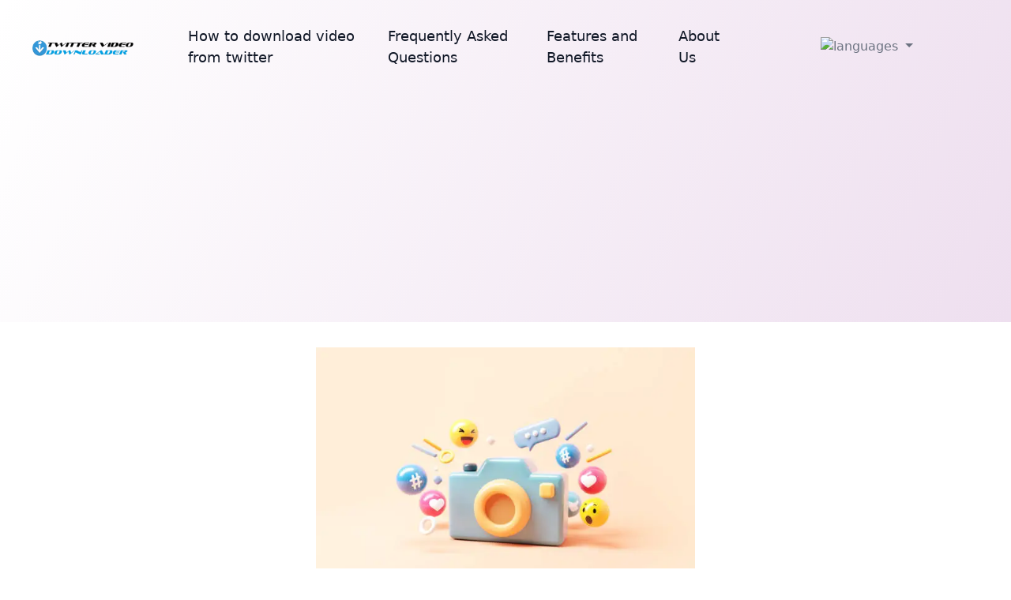

--- FILE ---
content_type: text/html; charset=UTF-8
request_url: https://twtrvideodownloader.com/downloading-twitter-videos/
body_size: 14676
content:
<!doctype html>
<html lang="en-US">
<head>
    <meta charset="UTF-8">
    <meta name="viewport" content="width=device-width, initial-scale=1, shrink-to-fit=no">
    <link rel="profile" href="https://gmpg.org/xfn/11">
    <meta name='robots' content='index, follow, max-image-preview:large, max-snippet:-1, max-video-preview:-1' />

	<!-- This site is optimized with the Yoast SEO plugin v25.3 - https://yoast.com/wordpress/plugins/seo/ -->
	<link media="all" href="https://twtrvideodownloader.com/wp-content/cache/autoptimize/css/autoptimize_570ab543d5afbe149c81224f770dd24d.css" rel="stylesheet"><title>Why Downloading Twitter Videos is Useful: Top 5 Scenarios - TwtrVideoDownloader.com</title>
	<meta name="description" content="Discover the top 5 scenarios where downloading Twitter videos is incredibly useful. Learn about offline viewing, content creation, and more." />
	<link rel="canonical" href="https://twtrvideodownloader.com/downloading-twitter-videos/" />
	<meta property="og:locale" content="en_US" />
	<meta property="og:type" content="article" />
	<meta property="og:title" content="Why Downloading Twitter Videos is Useful: Top 5 Scenarios - TwtrVideoDownloader.com" />
	<meta property="og:description" content="Discover the top 5 scenarios where downloading Twitter videos is incredibly useful. Learn about offline viewing, content creation, and more." />
	<meta property="og:url" content="https://twtrvideodownloader.com/downloading-twitter-videos/" />
	<meta property="og:site_name" content="TwtrVideoDownloader.com" />
	<meta property="article:published_time" content="2023-09-17T10:58:34+00:00" />
	<meta property="article:modified_time" content="2023-09-18T05:30:06+00:00" />
	<meta property="og:image" content="https://twtrvideodownloader.com/wp-content/uploads/2023/09/downloading-twitter-videos.webp" />
	<meta property="og:image:width" content="612" />
	<meta property="og:image:height" content="408" />
	<meta property="og:image:type" content="image/webp" />
	<meta name="author" content="admin" />
	<meta name="twitter:card" content="summary_large_image" />
	<meta name="twitter:label1" content="Written by" />
	<meta name="twitter:data1" content="admin" />
	<meta name="twitter:label2" content="Est. reading time" />
	<meta name="twitter:data2" content="6 minutes" />
	<script type="application/ld+json" class="yoast-schema-graph">{"@context":"https://schema.org","@graph":[{"@type":"WebPage","@id":"https://twtrvideodownloader.com/downloading-twitter-videos/","url":"https://twtrvideodownloader.com/downloading-twitter-videos/","name":"Why Downloading Twitter Videos is Useful: Top 5 Scenarios - TwtrVideoDownloader.com","isPartOf":{"@id":"https://twtrvideodownloader.com/#website"},"primaryImageOfPage":{"@id":"https://twtrvideodownloader.com/downloading-twitter-videos/#primaryimage"},"image":{"@id":"https://twtrvideodownloader.com/downloading-twitter-videos/#primaryimage"},"thumbnailUrl":"https://twtrvideodownloader.com/wp-content/uploads/2023/09/downloading-twitter-videos.webp","datePublished":"2023-09-17T10:58:34+00:00","dateModified":"2023-09-18T05:30:06+00:00","author":{"@id":"https://twtrvideodownloader.com/#/schema/person/d581e52c58bf57e59b1e6b2e61cb91a5"},"description":"Discover the top 5 scenarios where downloading Twitter videos is incredibly useful. Learn about offline viewing, content creation, and more.","breadcrumb":{"@id":"https://twtrvideodownloader.com/downloading-twitter-videos/#breadcrumb"},"inLanguage":"en-US","potentialAction":[{"@type":"ReadAction","target":["https://twtrvideodownloader.com/downloading-twitter-videos/"]}]},{"@type":"ImageObject","inLanguage":"en-US","@id":"https://twtrvideodownloader.com/downloading-twitter-videos/#primaryimage","url":"https://twtrvideodownloader.com/wp-content/uploads/2023/09/downloading-twitter-videos.webp","contentUrl":"https://twtrvideodownloader.com/wp-content/uploads/2023/09/downloading-twitter-videos.webp","width":612,"height":408,"caption":"downloading-twitter-videos"},{"@type":"BreadcrumbList","@id":"https://twtrvideodownloader.com/downloading-twitter-videos/#breadcrumb","itemListElement":[{"@type":"ListItem","position":1,"name":"Home","item":"https://twtrvideodownloader.com/"},{"@type":"ListItem","position":2,"name":"Why Downloading Twitter Videos is Useful: Top 5 Scenarios"}]},{"@type":"WebSite","@id":"https://twtrvideodownloader.com/#website","url":"https://twtrvideodownloader.com/","name":"TwtrVideoDownloader.com","description":"Twitter video download services","potentialAction":[{"@type":"SearchAction","target":{"@type":"EntryPoint","urlTemplate":"https://twtrvideodownloader.com/?s={search_term_string}"},"query-input":{"@type":"PropertyValueSpecification","valueRequired":true,"valueName":"search_term_string"}}],"inLanguage":"en-US"},{"@type":"Person","@id":"https://twtrvideodownloader.com/#/schema/person/d581e52c58bf57e59b1e6b2e61cb91a5","name":"admin","sameAs":["http://twtrvideodownloader.com"],"url":"https://twtrvideodownloader.com"}]}</script>
	<!-- / Yoast SEO plugin. -->


<link rel="alternate" type="application/rss+xml" title="TwtrVideoDownloader.com &raquo; Feed" href="https://twtrvideodownloader.com/feed/" />
<link rel="alternate" type="application/rss+xml" title="TwtrVideoDownloader.com &raquo; Comments Feed" href="https://twtrvideodownloader.com/comments/feed/" />
<link rel="alternate" title="oEmbed (JSON)" type="application/json+oembed" href="https://twtrvideodownloader.com/wp-json/oembed/1.0/embed?url=https%3A%2F%2Ftwtrvideodownloader.com%2Fdownloading-twitter-videos%2F" />
<link rel="alternate" title="oEmbed (XML)" type="text/xml+oembed" href="https://twtrvideodownloader.com/wp-json/oembed/1.0/embed?url=https%3A%2F%2Ftwtrvideodownloader.com%2Fdownloading-twitter-videos%2F&#038;format=xml" />
<style id='wp-img-auto-sizes-contain-inline-css'>
img:is([sizes=auto i],[sizes^="auto," i]){contain-intrinsic-size:3000px 1500px}
/*# sourceURL=wp-img-auto-sizes-contain-inline-css */
</style>
<style id='classic-theme-styles-inline-css'>
/*! This file is auto-generated */
.wp-block-button__link{color:#fff;background-color:#32373c;border-radius:9999px;box-shadow:none;text-decoration:none;padding:calc(.667em + 2px) calc(1.333em + 2px);font-size:1.125em}.wp-block-file__button{background:#32373c;color:#fff;text-decoration:none}
/*# sourceURL=/wp-includes/css/classic-themes.min.css */
</style>

<style id='ez-toc-inline-css'>
div#ez-toc-container .ez-toc-title {font-size: 120%;}div#ez-toc-container .ez-toc-title {font-weight: 500;}div#ez-toc-container ul li , div#ez-toc-container ul li a {font-size: 95%;}div#ez-toc-container ul li , div#ez-toc-container ul li a {font-weight: 500;}div#ez-toc-container nav ul ul li {font-size: 90%;}
.ez-toc-container-direction {direction: ltr;}.ez-toc-counter ul {direction: ltr;counter-reset: item ;}.ez-toc-counter nav ul li a::before {content: counter(item, numeric) '. ';margin-right: .2em; counter-increment: item;flex-grow: 0;flex-shrink: 0;float: left; }.ez-toc-widget-direction {direction: ltr;}.ez-toc-widget-container ul {direction: ltr;counter-reset: item ;}.ez-toc-widget-container nav ul li a::before {content: counter(item, numeric) '. ';margin-right: .2em; counter-increment: item;flex-grow: 0;flex-shrink: 0;float: left; }
/*# sourceURL=ez-toc-inline-css */
</style>



		<script defer src="[data-uri]"></script>
		<link rel="icon" href="https://twtrvideodownloader.com/wp-content/uploads/2023/07/cropped-08e58cd0-cf56-47ee-a3dc-7b6827381f97-32x32.png" sizes="32x32" />
<link rel="icon" href="https://twtrvideodownloader.com/wp-content/uploads/2023/07/cropped-08e58cd0-cf56-47ee-a3dc-7b6827381f97-192x192.png" sizes="192x192" />
<link rel="apple-touch-icon" href="https://twtrvideodownloader.com/wp-content/uploads/2023/07/cropped-08e58cd0-cf56-47ee-a3dc-7b6827381f97-180x180.png" />
<meta name="msapplication-TileImage" content="https://twtrvideodownloader.com/wp-content/uploads/2023/07/cropped-08e58cd0-cf56-47ee-a3dc-7b6827381f97-270x270.png" />
		<style id="wp-custom-css">
			/* DivTable.com */
.divTable{
	display: table;
	width: 100%;
}
.divTableRow {
	display: table-row;
}
.divTableHeading {
	background-color: #EEE;
	display: table-header-group;
}
.divTableCell, .divTableHead {
	border: 1px solid #999999;
	display: table-cell;
	padding: 3px 10px;
}
.divTableHeading {
	background-color: #EEE;
	display: table-header-group;
	font-weight: bold;
}
.divTableFoot {
	background-color: #EEE;
	display: table-footer-group;
	font-weight: bold;
}
.divTableBody {
	display: table-row-group;
}
.card-img, .card-img-top, .card-img-bottom {
    width: 100%;
    height: 200px;
}
.blog-post-title {
  font-size: 26px;
}
span.text-muted, span.text-info.fw-bold {
  display: none !important;
}
.wp-block-table {
  border-collapse: collapse;
  width: 100%;
}

.wp-block-table th, .wp-block-table td {
  border: 1px solid #e0e0e0;
  padding: 10px;
}

@media (max-width: 768px) {
  .wp-block-table {
    overflow-x: auto;
    display: block;
  }
}









		</style>
			<meta name="google-adsense-account" content="ca-pub-8956474466508307">
<script async src="https://pagead2.googlesyndication.com/pagead/js/adsbygoogle.js?client=ca-pub-8956474466508307"
     crossorigin="anonymous"></script>
	<style id='wp-block-heading-inline-css'>
h1:where(.wp-block-heading).has-background,h2:where(.wp-block-heading).has-background,h3:where(.wp-block-heading).has-background,h4:where(.wp-block-heading).has-background,h5:where(.wp-block-heading).has-background,h6:where(.wp-block-heading).has-background{padding:1.25em 2.375em}h1.has-text-align-left[style*=writing-mode]:where([style*=vertical-lr]),h1.has-text-align-right[style*=writing-mode]:where([style*=vertical-rl]),h2.has-text-align-left[style*=writing-mode]:where([style*=vertical-lr]),h2.has-text-align-right[style*=writing-mode]:where([style*=vertical-rl]),h3.has-text-align-left[style*=writing-mode]:where([style*=vertical-lr]),h3.has-text-align-right[style*=writing-mode]:where([style*=vertical-rl]),h4.has-text-align-left[style*=writing-mode]:where([style*=vertical-lr]),h4.has-text-align-right[style*=writing-mode]:where([style*=vertical-rl]),h5.has-text-align-left[style*=writing-mode]:where([style*=vertical-lr]),h5.has-text-align-right[style*=writing-mode]:where([style*=vertical-rl]),h6.has-text-align-left[style*=writing-mode]:where([style*=vertical-lr]),h6.has-text-align-right[style*=writing-mode]:where([style*=vertical-rl]){rotate:180deg}
/*# sourceURL=https://twtrvideodownloader.com/wp-includes/blocks/heading/style.min.css */
</style>
<style id='wp-block-list-inline-css'>
ol,ul{box-sizing:border-box}:root :where(.wp-block-list.has-background){padding:1.25em 2.375em}
/*# sourceURL=https://twtrvideodownloader.com/wp-includes/blocks/list/style.min.css */
</style>
<style id='wp-block-paragraph-inline-css'>
.is-small-text{font-size:.875em}.is-regular-text{font-size:1em}.is-large-text{font-size:2.25em}.is-larger-text{font-size:3em}.has-drop-cap:not(:focus):first-letter{float:left;font-size:8.4em;font-style:normal;font-weight:100;line-height:.68;margin:.05em .1em 0 0;text-transform:uppercase}body.rtl .has-drop-cap:not(:focus):first-letter{float:none;margin-left:.1em}p.has-drop-cap.has-background{overflow:hidden}:root :where(p.has-background){padding:1.25em 2.375em}:where(p.has-text-color:not(.has-link-color)) a{color:inherit}p.has-text-align-left[style*="writing-mode:vertical-lr"],p.has-text-align-right[style*="writing-mode:vertical-rl"]{rotate:180deg}
/*# sourceURL=https://twtrvideodownloader.com/wp-includes/blocks/paragraph/style.min.css */
</style>
<style id='wp-block-table-inline-css'>
.wp-block-table{overflow-x:auto}.wp-block-table table{border-collapse:collapse;width:100%}.wp-block-table thead{border-bottom:3px solid}.wp-block-table tfoot{border-top:3px solid}.wp-block-table td,.wp-block-table th{border:1px solid;padding:.5em}.wp-block-table .has-fixed-layout{table-layout:fixed;width:100%}.wp-block-table .has-fixed-layout td,.wp-block-table .has-fixed-layout th{word-break:break-word}.wp-block-table.aligncenter,.wp-block-table.alignleft,.wp-block-table.alignright{display:table;width:auto}.wp-block-table.aligncenter td,.wp-block-table.aligncenter th,.wp-block-table.alignleft td,.wp-block-table.alignleft th,.wp-block-table.alignright td,.wp-block-table.alignright th{word-break:break-word}.wp-block-table .has-subtle-light-gray-background-color{background-color:#f3f4f5}.wp-block-table .has-subtle-pale-green-background-color{background-color:#e9fbe5}.wp-block-table .has-subtle-pale-blue-background-color{background-color:#e7f5fe}.wp-block-table .has-subtle-pale-pink-background-color{background-color:#fcf0ef}.wp-block-table.is-style-stripes{background-color:initial;border-collapse:inherit;border-spacing:0}.wp-block-table.is-style-stripes tbody tr:nth-child(odd){background-color:#f0f0f0}.wp-block-table.is-style-stripes.has-subtle-light-gray-background-color tbody tr:nth-child(odd){background-color:#f3f4f5}.wp-block-table.is-style-stripes.has-subtle-pale-green-background-color tbody tr:nth-child(odd){background-color:#e9fbe5}.wp-block-table.is-style-stripes.has-subtle-pale-blue-background-color tbody tr:nth-child(odd){background-color:#e7f5fe}.wp-block-table.is-style-stripes.has-subtle-pale-pink-background-color tbody tr:nth-child(odd){background-color:#fcf0ef}.wp-block-table.is-style-stripes td,.wp-block-table.is-style-stripes th{border-color:#0000}.wp-block-table.is-style-stripes{border-bottom:1px solid #f0f0f0}.wp-block-table .has-border-color td,.wp-block-table .has-border-color th,.wp-block-table .has-border-color tr,.wp-block-table .has-border-color>*{border-color:inherit}.wp-block-table table[style*=border-top-color] tr:first-child,.wp-block-table table[style*=border-top-color] tr:first-child td,.wp-block-table table[style*=border-top-color] tr:first-child th,.wp-block-table table[style*=border-top-color]>*,.wp-block-table table[style*=border-top-color]>* td,.wp-block-table table[style*=border-top-color]>* th{border-top-color:inherit}.wp-block-table table[style*=border-top-color] tr:not(:first-child){border-top-color:initial}.wp-block-table table[style*=border-right-color] td:last-child,.wp-block-table table[style*=border-right-color] th,.wp-block-table table[style*=border-right-color] tr,.wp-block-table table[style*=border-right-color]>*{border-right-color:inherit}.wp-block-table table[style*=border-bottom-color] tr:last-child,.wp-block-table table[style*=border-bottom-color] tr:last-child td,.wp-block-table table[style*=border-bottom-color] tr:last-child th,.wp-block-table table[style*=border-bottom-color]>*,.wp-block-table table[style*=border-bottom-color]>* td,.wp-block-table table[style*=border-bottom-color]>* th{border-bottom-color:inherit}.wp-block-table table[style*=border-bottom-color] tr:not(:last-child){border-bottom-color:initial}.wp-block-table table[style*=border-left-color] td:first-child,.wp-block-table table[style*=border-left-color] th,.wp-block-table table[style*=border-left-color] tr,.wp-block-table table[style*=border-left-color]>*{border-left-color:inherit}.wp-block-table table[style*=border-style] td,.wp-block-table table[style*=border-style] th,.wp-block-table table[style*=border-style] tr,.wp-block-table table[style*=border-style]>*{border-style:inherit}.wp-block-table table[style*=border-width] td,.wp-block-table table[style*=border-width] th,.wp-block-table table[style*=border-width] tr,.wp-block-table table[style*=border-width]>*{border-style:inherit;border-width:inherit}
/*# sourceURL=https://twtrvideodownloader.com/wp-includes/blocks/table/style.min.css */
</style>
<style id='global-styles-inline-css'>
:root{--wp--preset--aspect-ratio--square: 1;--wp--preset--aspect-ratio--4-3: 4/3;--wp--preset--aspect-ratio--3-4: 3/4;--wp--preset--aspect-ratio--3-2: 3/2;--wp--preset--aspect-ratio--2-3: 2/3;--wp--preset--aspect-ratio--16-9: 16/9;--wp--preset--aspect-ratio--9-16: 9/16;--wp--preset--color--black: #000000;--wp--preset--color--cyan-bluish-gray: #abb8c3;--wp--preset--color--white: #ffffff;--wp--preset--color--pale-pink: #f78da7;--wp--preset--color--vivid-red: #cf2e2e;--wp--preset--color--luminous-vivid-orange: #ff6900;--wp--preset--color--luminous-vivid-amber: #fcb900;--wp--preset--color--light-green-cyan: #7bdcb5;--wp--preset--color--vivid-green-cyan: #00d084;--wp--preset--color--pale-cyan-blue: #8ed1fc;--wp--preset--color--vivid-cyan-blue: #0693e3;--wp--preset--color--vivid-purple: #9b51e0;--wp--preset--gradient--vivid-cyan-blue-to-vivid-purple: linear-gradient(135deg,rgb(6,147,227) 0%,rgb(155,81,224) 100%);--wp--preset--gradient--light-green-cyan-to-vivid-green-cyan: linear-gradient(135deg,rgb(122,220,180) 0%,rgb(0,208,130) 100%);--wp--preset--gradient--luminous-vivid-amber-to-luminous-vivid-orange: linear-gradient(135deg,rgb(252,185,0) 0%,rgb(255,105,0) 100%);--wp--preset--gradient--luminous-vivid-orange-to-vivid-red: linear-gradient(135deg,rgb(255,105,0) 0%,rgb(207,46,46) 100%);--wp--preset--gradient--very-light-gray-to-cyan-bluish-gray: linear-gradient(135deg,rgb(238,238,238) 0%,rgb(169,184,195) 100%);--wp--preset--gradient--cool-to-warm-spectrum: linear-gradient(135deg,rgb(74,234,220) 0%,rgb(151,120,209) 20%,rgb(207,42,186) 40%,rgb(238,44,130) 60%,rgb(251,105,98) 80%,rgb(254,248,76) 100%);--wp--preset--gradient--blush-light-purple: linear-gradient(135deg,rgb(255,206,236) 0%,rgb(152,150,240) 100%);--wp--preset--gradient--blush-bordeaux: linear-gradient(135deg,rgb(254,205,165) 0%,rgb(254,45,45) 50%,rgb(107,0,62) 100%);--wp--preset--gradient--luminous-dusk: linear-gradient(135deg,rgb(255,203,112) 0%,rgb(199,81,192) 50%,rgb(65,88,208) 100%);--wp--preset--gradient--pale-ocean: linear-gradient(135deg,rgb(255,245,203) 0%,rgb(182,227,212) 50%,rgb(51,167,181) 100%);--wp--preset--gradient--electric-grass: linear-gradient(135deg,rgb(202,248,128) 0%,rgb(113,206,126) 100%);--wp--preset--gradient--midnight: linear-gradient(135deg,rgb(2,3,129) 0%,rgb(40,116,252) 100%);--wp--preset--font-size--small: 13px;--wp--preset--font-size--medium: 20px;--wp--preset--font-size--large: 36px;--wp--preset--font-size--x-large: 42px;--wp--preset--spacing--20: 0.44rem;--wp--preset--spacing--30: 0.67rem;--wp--preset--spacing--40: 1rem;--wp--preset--spacing--50: 1.5rem;--wp--preset--spacing--60: 2.25rem;--wp--preset--spacing--70: 3.38rem;--wp--preset--spacing--80: 5.06rem;--wp--preset--shadow--natural: 6px 6px 9px rgba(0, 0, 0, 0.2);--wp--preset--shadow--deep: 12px 12px 50px rgba(0, 0, 0, 0.4);--wp--preset--shadow--sharp: 6px 6px 0px rgba(0, 0, 0, 0.2);--wp--preset--shadow--outlined: 6px 6px 0px -3px rgb(255, 255, 255), 6px 6px rgb(0, 0, 0);--wp--preset--shadow--crisp: 6px 6px 0px rgb(0, 0, 0);}:where(.is-layout-flex){gap: 0.5em;}:where(.is-layout-grid){gap: 0.5em;}body .is-layout-flex{display: flex;}.is-layout-flex{flex-wrap: wrap;align-items: center;}.is-layout-flex > :is(*, div){margin: 0;}body .is-layout-grid{display: grid;}.is-layout-grid > :is(*, div){margin: 0;}:where(.wp-block-columns.is-layout-flex){gap: 2em;}:where(.wp-block-columns.is-layout-grid){gap: 2em;}:where(.wp-block-post-template.is-layout-flex){gap: 1.25em;}:where(.wp-block-post-template.is-layout-grid){gap: 1.25em;}.has-black-color{color: var(--wp--preset--color--black) !important;}.has-cyan-bluish-gray-color{color: var(--wp--preset--color--cyan-bluish-gray) !important;}.has-white-color{color: var(--wp--preset--color--white) !important;}.has-pale-pink-color{color: var(--wp--preset--color--pale-pink) !important;}.has-vivid-red-color{color: var(--wp--preset--color--vivid-red) !important;}.has-luminous-vivid-orange-color{color: var(--wp--preset--color--luminous-vivid-orange) !important;}.has-luminous-vivid-amber-color{color: var(--wp--preset--color--luminous-vivid-amber) !important;}.has-light-green-cyan-color{color: var(--wp--preset--color--light-green-cyan) !important;}.has-vivid-green-cyan-color{color: var(--wp--preset--color--vivid-green-cyan) !important;}.has-pale-cyan-blue-color{color: var(--wp--preset--color--pale-cyan-blue) !important;}.has-vivid-cyan-blue-color{color: var(--wp--preset--color--vivid-cyan-blue) !important;}.has-vivid-purple-color{color: var(--wp--preset--color--vivid-purple) !important;}.has-black-background-color{background-color: var(--wp--preset--color--black) !important;}.has-cyan-bluish-gray-background-color{background-color: var(--wp--preset--color--cyan-bluish-gray) !important;}.has-white-background-color{background-color: var(--wp--preset--color--white) !important;}.has-pale-pink-background-color{background-color: var(--wp--preset--color--pale-pink) !important;}.has-vivid-red-background-color{background-color: var(--wp--preset--color--vivid-red) !important;}.has-luminous-vivid-orange-background-color{background-color: var(--wp--preset--color--luminous-vivid-orange) !important;}.has-luminous-vivid-amber-background-color{background-color: var(--wp--preset--color--luminous-vivid-amber) !important;}.has-light-green-cyan-background-color{background-color: var(--wp--preset--color--light-green-cyan) !important;}.has-vivid-green-cyan-background-color{background-color: var(--wp--preset--color--vivid-green-cyan) !important;}.has-pale-cyan-blue-background-color{background-color: var(--wp--preset--color--pale-cyan-blue) !important;}.has-vivid-cyan-blue-background-color{background-color: var(--wp--preset--color--vivid-cyan-blue) !important;}.has-vivid-purple-background-color{background-color: var(--wp--preset--color--vivid-purple) !important;}.has-black-border-color{border-color: var(--wp--preset--color--black) !important;}.has-cyan-bluish-gray-border-color{border-color: var(--wp--preset--color--cyan-bluish-gray) !important;}.has-white-border-color{border-color: var(--wp--preset--color--white) !important;}.has-pale-pink-border-color{border-color: var(--wp--preset--color--pale-pink) !important;}.has-vivid-red-border-color{border-color: var(--wp--preset--color--vivid-red) !important;}.has-luminous-vivid-orange-border-color{border-color: var(--wp--preset--color--luminous-vivid-orange) !important;}.has-luminous-vivid-amber-border-color{border-color: var(--wp--preset--color--luminous-vivid-amber) !important;}.has-light-green-cyan-border-color{border-color: var(--wp--preset--color--light-green-cyan) !important;}.has-vivid-green-cyan-border-color{border-color: var(--wp--preset--color--vivid-green-cyan) !important;}.has-pale-cyan-blue-border-color{border-color: var(--wp--preset--color--pale-cyan-blue) !important;}.has-vivid-cyan-blue-border-color{border-color: var(--wp--preset--color--vivid-cyan-blue) !important;}.has-vivid-purple-border-color{border-color: var(--wp--preset--color--vivid-purple) !important;}.has-vivid-cyan-blue-to-vivid-purple-gradient-background{background: var(--wp--preset--gradient--vivid-cyan-blue-to-vivid-purple) !important;}.has-light-green-cyan-to-vivid-green-cyan-gradient-background{background: var(--wp--preset--gradient--light-green-cyan-to-vivid-green-cyan) !important;}.has-luminous-vivid-amber-to-luminous-vivid-orange-gradient-background{background: var(--wp--preset--gradient--luminous-vivid-amber-to-luminous-vivid-orange) !important;}.has-luminous-vivid-orange-to-vivid-red-gradient-background{background: var(--wp--preset--gradient--luminous-vivid-orange-to-vivid-red) !important;}.has-very-light-gray-to-cyan-bluish-gray-gradient-background{background: var(--wp--preset--gradient--very-light-gray-to-cyan-bluish-gray) !important;}.has-cool-to-warm-spectrum-gradient-background{background: var(--wp--preset--gradient--cool-to-warm-spectrum) !important;}.has-blush-light-purple-gradient-background{background: var(--wp--preset--gradient--blush-light-purple) !important;}.has-blush-bordeaux-gradient-background{background: var(--wp--preset--gradient--blush-bordeaux) !important;}.has-luminous-dusk-gradient-background{background: var(--wp--preset--gradient--luminous-dusk) !important;}.has-pale-ocean-gradient-background{background: var(--wp--preset--gradient--pale-ocean) !important;}.has-electric-grass-gradient-background{background: var(--wp--preset--gradient--electric-grass) !important;}.has-midnight-gradient-background{background: var(--wp--preset--gradient--midnight) !important;}.has-small-font-size{font-size: var(--wp--preset--font-size--small) !important;}.has-medium-font-size{font-size: var(--wp--preset--font-size--medium) !important;}.has-large-font-size{font-size: var(--wp--preset--font-size--large) !important;}.has-x-large-font-size{font-size: var(--wp--preset--font-size--x-large) !important;}
/*# sourceURL=global-styles-inline-css */
</style>
</head>
<body class="wp-singular post-template-default single single-post postid-272 single-format-standard wp-theme-aiodl-renk">
<header id="header" style="background: linear-gradient(112.84deg, #FFFFFF 0.33%, #EEDFEF 100%)">
    <div>
        <nav class="navbar navbar-dark navbar-expand-lg bg-transparent py-5 py-lg-3 px-5">
            <div class="container-fluid">
               
				     <div class="d-lg-none">
                   <button class="btn navbar-burger p-0" aria-label="Navigation Menu Toggle">
                        <svg class="text-dark-light" width="51" height="51" viewBox="0 0 56 56" fill="none"
                             xmlns="http://www.w3.org/2000/svg">
                            <rect width="56" height="56" rx="28" fill="currentColor"></rect>
                            <path d="M37 32H19M37 24H19" stroke="white" stroke-width="1.5" stroke-linecap="round"
                                  stroke-linejoin="round"></path>
                        </svg>
                    </button>
                </div>
				<a class="navbar-brand text-decoration-none fs-15 fw-medium text-secondary mb-0" href="https://twtrvideodownloader.com/" style="float: left;max-width: 200px;padding: 0;margin: 0;">
                    <img src="/wp-content/uploads/2023/07/cropped-twitter-downloader-logo.png" alt="TwtrVideoDownloader.com logo" style="max-height:90px">                </a>
				
				<div class="languageDropdown">
				 <span class="nav-item dropdown">
          <a class="nav-link dropdown-toggle text-dark" href="#" id="navbarDropdown" role="button" data-bs-toggle="dropdown" aria-expanded="false">
            <img src="https://twtrvideodownloader.com/wp-content/themes/aiodl-renk/assets/icons/translation.svg" height="28" width="28" alt="languages">
          </a>
          <ul class="dropdown-menu" aria-labelledby="navbarDropdown">
            <li><a class="dropdown-item" href="https://twtrvideodownloader.com/downloading-twitter-videos/">English</a></li><li><a class="dropdown-item" href="https://twtrvideodownloader.com/fr/">Français</a></li><li><a class="dropdown-item" href="https://twtrvideodownloader.com/de/">Deutsch</a></li><li><a class="dropdown-item" href="https://twtrvideodownloader.com/es/">Español</a></li><li><a class="dropdown-item" href="https://twtrvideodownloader.com/ru/">Русский</a></li><li><a class="dropdown-item" href="https://twtrvideodownloader.com/id/">Bahasa Indonesia</a></li><li><a class="dropdown-item" href="https://twtrvideodownloader.com/pt/">Português</a></li><li><a class="dropdown-item" href="https://twtrvideodownloader.com/ja/">日本語</a></li>
        </ul></span>				</div>
				
                <div class="collapse navbar-collapse ms-11"><ul id="header-menu" class="navbar-nav" itemscope itemtype="http://www.schema.org/SiteNavigationElement"><li  id="menu-item-11" class="menu-item menu-item-type-custom menu-item-object-custom menu-item-home header-menu menu-item-11 nav-item p-5"><a itemprop="url" href="https://twtrvideodownloader.com/" class="nav-link d-inline-block p-0"><span class="fs-17 fw-medium text-secondary mb-0" itemprop="name">How to download video from twitter</span></a></li>
<li  id="menu-item-13" class="menu-item menu-item-type-custom menu-item-object-custom menu-item-home header-menu menu-item-13 nav-item p-5"><a itemprop="url" href="https://twtrvideodownloader.com/#faq" class="nav-link d-inline-block p-0"><span class="fs-17 fw-medium text-secondary mb-0" itemprop="name">Frequently Asked Questions</span></a></li>
<li  id="menu-item-14" class="menu-item menu-item-type-custom menu-item-object-custom menu-item-home header-menu menu-item-14 nav-item p-5"><a itemprop="url" href="https://twtrvideodownloader.com/#benefits" class="nav-link d-inline-block p-0"><span class="fs-17 fw-medium text-secondary mb-0" itemprop="name">Features and Benefits</span></a></li>
<li  id="menu-item-15" class="menu-item menu-item-type-custom menu-item-object-custom menu-item-home header-menu menu-item-15 nav-item p-5"><a itemprop="url" href="https://twtrvideodownloader.com/#about" class="nav-link d-inline-block p-0"><span class="fs-17 fw-medium text-secondary mb-0" itemprop="name">About Us</span></a></li>
</ul></div>                <div class="d-none d-lg-block">
                    <div class="row mx-12">
                        <div class="col-auto mx-12">
                            <span class="nav-item dropdown">
          <a class="nav-link dropdown-toggle text-dark" href="#" id="navbarDropdown" role="button" data-bs-toggle="dropdown" aria-expanded="false">
            <img src="https://twtrvideodownloader.com/wp-content/themes/aiodl-renk/assets/icons/translation.svg" height="28" width="28" alt="languages">
          </a>
          <ul class="dropdown-menu" aria-labelledby="navbarDropdown">
            <li><a class="dropdown-item" href="https://twtrvideodownloader.com/downloading-twitter-videos/">English</a></li><li><a class="dropdown-item" href="https://twtrvideodownloader.com/fr/">Français</a></li><li><a class="dropdown-item" href="https://twtrvideodownloader.com/de/">Deutsch</a></li><li><a class="dropdown-item" href="https://twtrvideodownloader.com/es/">Español</a></li><li><a class="dropdown-item" href="https://twtrvideodownloader.com/ru/">Русский</a></li><li><a class="dropdown-item" href="https://twtrvideodownloader.com/id/">Bahasa Indonesia</a></li><li><a class="dropdown-item" href="https://twtrvideodownloader.com/pt/">Português</a></li><li><a class="dropdown-item" href="https://twtrvideodownloader.com/ja/">日本語</a></li>
        </ul></span>                        </div>
                    </div>
                </div>
           
            </div>
        </nav>
        <div class="d-none navbar-menu position-fixed top-0 start-0 bottom-0 w-75 mw-xs" style="z-index: 9999;">
            <div class="navbar-close navbar-backdrop position-fixed top-0 start-0 end-0 bottom-0 bg-dark"
                 style="opacity: 75%;"></div>
            <nav class="position-relative h-100 w-100 d-flex flex-column justify-content-between py-8 px-8 bg-white overflow-auto">
                <div class="d-flex align-items-center">
                    <a class="me-auto h4 mb-0 text-decoration-none" href="https://twtrvideodownloader.com/">
                        <img src="/wp-content/uploads/2023/07/cropped-twitter-downloader-logo.png" alt="TwtrVideoDownloader.com logo" class="img-fluid">                    </a>
                    <a class="navbar-close" href="#">
                        <svg width="24" height="24" viewBox="0 0 24 24" fill="none" xmlns="http://www.w3.org/2000/svg">
                            <path d="M6 18L18 6M6 6L18 18" stroke="#111827" stroke-width="2" stroke-linecap="round"
                                  stroke-linejoin="round"></path>
                        </svg>
                    </a>
                </div>
                <div class="py-16"><ul id="mobile-menu" class="nav flex-column" itemscope itemtype="http://www.schema.org/SiteNavigationElement"><li  class="menu-item menu-item-type-custom menu-item-object-custom menu-item-home mobile-menu menu-item-11 nav-item mb-12"><a itemprop="url" href="https://twtrvideodownloader.com/" class="nav-link d-inline-block p-0"><span class="fs-17 fw-medium text-secondary mb-0" itemprop="name">How to download video from twitter</span></a></li>
<li  class="menu-item menu-item-type-custom menu-item-object-custom menu-item-home mobile-menu menu-item-13 nav-item mb-12"><a itemprop="url" href="https://twtrvideodownloader.com/#faq" class="nav-link d-inline-block p-0"><span class="fs-17 fw-medium text-secondary mb-0" itemprop="name">Frequently Asked Questions</span></a></li>
<li  class="menu-item menu-item-type-custom menu-item-object-custom menu-item-home mobile-menu menu-item-14 nav-item mb-12"><a itemprop="url" href="https://twtrvideodownloader.com/#benefits" class="nav-link d-inline-block p-0"><span class="fs-17 fw-medium text-secondary mb-0" itemprop="name">Features and Benefits</span></a></li>
<li  class="menu-item menu-item-type-custom menu-item-object-custom menu-item-home mobile-menu menu-item-15 nav-item mb-12"><a itemprop="url" href="https://twtrvideodownloader.com/#about" class="nav-link d-inline-block p-0"><span class="fs-17 fw-medium text-secondary mb-0" itemprop="name">About Us</span></a></li>
</ul></div>            </nav>
        </div>
    </div>
    </header>	<main id="primary" class="site-main">
		<article class="container px-20 mt-8">
    <div class="row align-items-center">
        <div class="col-12">
            <div>
                <img class="d-block rounded w-100 h-100" style="max-height: 20rem;object-fit: scale-down" src="https://twtrvideodownloader.com/wp-content/uploads/2023/09/downloading-twitter-videos.webp" alt="Why Downloading Twitter Videos is Useful: Top 5 Scenarios">            </div>
        </div>
        <div class="col-12 mb-5 mb-lg-0">
            <span class="small text-info fw-bold">09/17/2023</span>
            <h1 class="mt-8 text-center">Why Downloading Twitter Videos is Useful: Top 5 Scenarios</h1>
            <div class="mt-4 mb-8 mb-lg-12 text-center">
                <a href="https://twtrvideodownloader.com/category/blog-en/" class="btn btn-primary btn-sm rounded-pill mx-1">Blog</a>            </div>
            <div class="text-center"></div>
            
<div id="ez-toc-container" class="ez-toc-v2_0_74 counter-hierarchy ez-toc-counter ez-toc-grey ez-toc-container-direction">
<div class="ez-toc-title-container">
<p class="ez-toc-title" style="cursor:inherit"></p>
<span class="ez-toc-title-toggle"><a href="#" class="ez-toc-pull-right ez-toc-btn ez-toc-btn-xs ez-toc-btn-default ez-toc-toggle" aria-label="Toggle Table of Content"><span class="ez-toc-js-icon-con"><span class=""><span class="eztoc-hide" style="display:none;">Toggle</span><span class="ez-toc-icon-toggle-span"><svg style="fill: #999;color:#999" xmlns="http://www.w3.org/2000/svg" class="list-377408" width="20px" height="20px" viewBox="0 0 24 24" fill="none"><path d="M6 6H4v2h2V6zm14 0H8v2h12V6zM4 11h2v2H4v-2zm16 0H8v2h12v-2zM4 16h2v2H4v-2zm16 0H8v2h12v-2z" fill="currentColor"></path></svg><svg style="fill: #999;color:#999" class="arrow-unsorted-368013" xmlns="http://www.w3.org/2000/svg" width="10px" height="10px" viewBox="0 0 24 24" version="1.2" baseProfile="tiny"><path d="M18.2 9.3l-6.2-6.3-6.2 6.3c-.2.2-.3.4-.3.7s.1.5.3.7c.2.2.4.3.7.3h11c.3 0 .5-.1.7-.3.2-.2.3-.5.3-.7s-.1-.5-.3-.7zM5.8 14.7l6.2 6.3 6.2-6.3c.2-.2.3-.5.3-.7s-.1-.5-.3-.7c-.2-.2-.4-.3-.7-.3h-11c-.3 0-.5.1-.7.3-.2.2-.3.5-.3.7s.1.5.3.7z"/></svg></span></span></span></a></span></div>
<nav><ul class='ez-toc-list ez-toc-list-level-1 ' ><li class='ez-toc-page-1 ez-toc-heading-level-2'><a class="ez-toc-link ez-toc-heading-1" href="#Highlights" >Highlights:</a></li><li class='ez-toc-page-1 ez-toc-heading-level-2'><a class="ez-toc-link ez-toc-heading-2" href="#Offline_Viewing_Watch_Your_Favorite_Twitter_Videos_Anytime_Anywhere" >Offline Viewing: Watch Your Favorite Twitter Videos Anytime, Anywhere</a><ul class='ez-toc-list-level-3' ><li class='ez-toc-heading-level-3'><a class="ez-toc-link ez-toc-heading-3" href="#Benefits_of_Offline_Viewing" >Benefits of Offline Viewing</a></li></ul></li><li class='ez-toc-page-1 ez-toc-heading-level-2'><a class="ez-toc-link ez-toc-heading-4" href="#Content_Creation_Enhance_Your_Projects_with_Twitter_Videos" >Content Creation: Enhance Your Projects with Twitter Videos</a><ul class='ez-toc-list-level-3' ><li class='ez-toc-heading-level-3'><a class="ez-toc-link ez-toc-heading-5" href="#Benefits_of_Using_Twitter_Videos_in_Content_Creation" >Benefits of Using Twitter Videos in Content Creation</a></li></ul></li><li class='ez-toc-page-1 ez-toc-heading-level-2'><a class="ez-toc-link ez-toc-heading-6" href="#Educational_Purposes_Leverage_Twitter_Videos_for_Learning_and_Teaching" >Educational Purposes: Leverage Twitter Videos for Learning and Teaching</a><ul class='ez-toc-list-level-3' ><li class='ez-toc-heading-level-3'><a class="ez-toc-link ez-toc-heading-7" href="#How_Downloading_Twitter_Videos_Compares_for_Personal_Use_and_Educational_Use" >How Downloading Twitter Videos Compares for Personal Use and Educational Use</a></li><li class='ez-toc-page-1 ez-toc-heading-level-3'><a class="ez-toc-link ez-toc-heading-8" href="#Benefits_of_Using_Twitter_Videos_for_Educational_Purposes" >Benefits of Using Twitter Videos for Educational Purposes</a></li><li class='ez-toc-page-1 ez-toc-heading-level-3'><a class="ez-toc-link ez-toc-heading-9" href="#Benefits_of_Using_Twitter_Videos_for_Educational_Purposes-2" >Benefits of Using Twitter Videos for Educational Purposes</a></li><li class='ez-toc-page-1 ez-toc-heading-level-3'><a class="ez-toc-link ez-toc-heading-10" href="#Memories_and_Keepsakes_Preserving_Cherished_Moments" >Memories and Keepsakes: Preserving Cherished Moments</a></li><li class='ez-toc-page-1 ez-toc-heading-level-3'><a class="ez-toc-link ez-toc-heading-11" href="#Analysis_and_Reporting_Gaining_Insight_Through_Downloaded_Content" >Analysis and Reporting: Gaining Insight Through Downloaded Content</a></li></ul></li></ul></nav></div>
<h2 class="wp-block-heading"><span class="ez-toc-section" id="Highlights"></span>Highlights:<span class="ez-toc-section-end"></span></h2>



<ul class="wp-block-list">
<li>Offline Viewing</li>



<li>Content Creation</li>



<li>Educational Purposes</li>



<li>Memories and Keepsakes</li>



<li>Analysis and Reporting</li>
</ul>



<h2 class="wp-block-heading"><span class="ez-toc-section" id="Offline_Viewing_Watch_Your_Favorite_Twitter_Videos_Anytime_Anywhere"></span>Offline Viewing: Watch Your Favorite Twitter Videos Anytime, Anywhere<span class="ez-toc-section-end"></span></h2>



<p>We&#8217;ve all been there: you stumble across an engaging or hilarious video on Twitter, only to find yourself in a location with spotty or no internet connectivity later on. The frustration of not being able to rewatch or share that video can be incredibly annoying. Fortunately, there&#8217;s a simple solution — downloading Twitter videos for offline viewing. This feature allows you to enjoy your favorite clips whenever you want, no matter where you are.</p>



<h3 class="wp-block-heading"><span class="ez-toc-section" id="Benefits_of_Offline_Viewing"></span>Benefits of Offline Viewing<span class="ez-toc-section-end"></span></h3>



<ol class="wp-block-list">
<li><strong>No Internet, No Problem:</strong> Imagine you&#8217;re on a long-haul flight or waiting at a doctor&#8217;s office with no Wi-Fi access. With offline viewing, you can still watch your downloaded Twitter videos and pass the time enjoyably.<br></li>



<li><strong>Save on Mobile Data:</strong> Streaming videos can eat up your mobile data quickly. By downloading Twitter videos when you have Wi-Fi, you can watch them later without consuming additional data.<br></li>



<li><strong>Instant Access:</strong> Having downloaded videos means you can access them instantly, without having to wait for buffering or dealing with annoying ads.</li>



<li><strong>Share with Ease:</strong> Once a Twitter video is downloaded, it&#8217;s easier to share with friends and family who might not have access to Twitter or a stable internet connection.<br><br></li>
</ol>



<div style="clear:both; margin-top:0em; margin-bottom:1em;"><a href="https://twtrvideodownloader.com/social-media-analytics-understanding-your-impact-on-twitter/" target="_self" rel="dofollow" class="u4ba19f3080c36d9849e78ca9e852ec40"><!-- INLINE RELATED POSTS 1/3 //--><style> .u4ba19f3080c36d9849e78ca9e852ec40 { padding:0px; margin: 0; padding-top:1em!important; padding-bottom:1em!important; width:100%; display: block; font-weight:bold; background-color:#eaeaea; border:0!important; border-left:4px solid #34495E!important; text-decoration:none; } .u4ba19f3080c36d9849e78ca9e852ec40:active, .u4ba19f3080c36d9849e78ca9e852ec40:hover { opacity: 1; transition: opacity 250ms; webkit-transition: opacity 250ms; text-decoration:none; } .u4ba19f3080c36d9849e78ca9e852ec40 { transition: background-color 250ms; webkit-transition: background-color 250ms; opacity: 1; transition: opacity 250ms; webkit-transition: opacity 250ms; } .u4ba19f3080c36d9849e78ca9e852ec40 .ctaText { font-weight:bold; color:#464646; text-decoration:none; font-size: 16px; } .u4ba19f3080c36d9849e78ca9e852ec40 .postTitle { color:#000000; text-decoration: underline!important; font-size: 16px; } .u4ba19f3080c36d9849e78ca9e852ec40:hover .postTitle { text-decoration: underline!important; } </style><div style="padding-left:1em; padding-right:1em;"><span class="ctaText">See also</span>&nbsp; <span class="postTitle">Social Media Analytics: Understanding Your Impact on Twitter</span></div></a></div><h2 class="wp-block-heading"><span class="ez-toc-section" id="Content_Creation_Enhance_Your_Projects_with_Twitter_Videos"></span>Content Creation: Enhance Your Projects with Twitter Videos<span class="ez-toc-section-end"></span></h2>



<p>If you&#8217;re a content creator, you know the importance of having a diverse set of resources at your disposal. Downloading videos from Twitter can be an excellent way to add unique and engaging content to your projects. Whether you&#8217;re creating a YouTube video, a social media campaign, or even a PowerPoint presentation, incorporating Twitter videos can make your work stand out.</p>



<h3 class="wp-block-heading"><span class="ez-toc-section" id="Benefits_of_Using_Twitter_Videos_in_Content_Creation"></span>Benefits of Using Twitter Videos in Content Creation<span class="ez-toc-section-end"></span></h3>



<ol class="wp-block-list">
<li><strong>Engaging Visuals:</strong> Twitter is a goldmine of interesting and engaging visual content. By incorporating these videos into your work, you can make it more captivating to your audience.<br></li>



<li><strong>Instant Credibility:</strong> Utilizing well-known or viral Twitter videos can lend credibility to your work, especially if those videos are related to the subject matter you are discussing.<br></li>



<li><strong>Creative Inspiration:</strong> Sometimes, all it takes is a brief clip to spark a creative idea. Twitter videos can serve as this spark, providing inspiration for your own unique projects.<br></li>



<li><strong>Easy Integration:</strong> Most modern editing software makes it straightforward to incorporate downloaded videos into your projects. This flexibility allows for seamless integration of Twitter content into your work.</li>
</ol>



<h2 class="wp-block-heading"><span class="ez-toc-section" id="Educational_Purposes_Leverage_Twitter_Videos_for_Learning_and_Teaching"></span>Educational Purposes: Leverage Twitter Videos for Learning and Teaching<span class="ez-toc-section-end"></span></h2>



<p>Twitter is not just for entertainment or news; it can also be a valuable educational tool. Professors, teachers, and students alike can benefit from downloading Twitter videos to enhance the learning experience. From including clips in presentations to using them for analysis in academic papers, the possibilities are endless.</p>



<h3 class="wp-block-heading"><span class="ez-toc-section" id="How_Downloading_Twitter_Videos_Compares_for_Personal_Use_and_Educational_Use"></span>How Downloading Twitter Videos Compares for Personal Use and Educational Use<span class="ez-toc-section-end"></span></h3>



<figure class="wp-block-table"><table><thead><tr><th>Aspect</th><th>Personal Use</th><th>Educational Use</th></tr></thead><tbody><tr><td>Primary Purpose</td><td>Entertainment, Information</td><td>Learning, Teaching</td></tr><tr><td>Copyright Considerations</td><td>Mostly for personal use</td><td>May be subject to <a href="https://www.copyright.gov/fair-use/more-info.html" target="_blank" rel="noopener">Fair Use</a> for educational purposes</td></tr><tr><td>Sharing</td><td>Limited to personal circles</td><td>Can be included in academic material with proper citation</td></tr></tbody></table></figure>



<h3 class="wp-block-heading"><span class="ez-toc-section" id="Benefits_of_Using_Twitter_Videos_for_Educational_Purposes"></span>Benefits of Using Twitter Videos for Educational Purposes<span class="ez-toc-section-end"></span></h3>



<ol class="wp-block-list">
<li><strong>Dynamic Learning:</strong> Twitter videos can make educational material more engaging, thereby improving retention and understanding.</li>



<li><strong>Real-world Examples:</strong> Videos from Twitter can provide real-world examples or case studies that can enhance the quality of academic projects.</li>



<li><strong>Resource Variety:</strong> With a vast array of topics covered on Twitter, educators and students have a diverse resource pool to draw from.</li>
</ol>



<div style="clear:both; margin-top:0em; margin-bottom:1em;"><a href="https://twtrvideodownloader.com/the-advantages-of-downloading-twitter-videos-for-offline-viewing/" target="_self" rel="dofollow" class="u45a72f47f83825c40e12dc3de1d9ca75"><!-- INLINE RELATED POSTS 2/3 //--><style> .u45a72f47f83825c40e12dc3de1d9ca75 { padding:0px; margin: 0; padding-top:1em!important; padding-bottom:1em!important; width:100%; display: block; font-weight:bold; background-color:#eaeaea; border:0!important; border-left:4px solid #34495E!important; text-decoration:none; } .u45a72f47f83825c40e12dc3de1d9ca75:active, .u45a72f47f83825c40e12dc3de1d9ca75:hover { opacity: 1; transition: opacity 250ms; webkit-transition: opacity 250ms; text-decoration:none; } .u45a72f47f83825c40e12dc3de1d9ca75 { transition: background-color 250ms; webkit-transition: background-color 250ms; opacity: 1; transition: opacity 250ms; webkit-transition: opacity 250ms; } .u45a72f47f83825c40e12dc3de1d9ca75 .ctaText { font-weight:bold; color:#464646; text-decoration:none; font-size: 16px; } .u45a72f47f83825c40e12dc3de1d9ca75 .postTitle { color:#000000; text-decoration: underline!important; font-size: 16px; } .u45a72f47f83825c40e12dc3de1d9ca75:hover .postTitle { text-decoration: underline!important; } </style><div style="padding-left:1em; padding-right:1em;"><span class="ctaText">See also</span>&nbsp; <span class="postTitle">The Advantages of Downloading Twitter Videos for Offline Viewing</span></div></a></div><h3 class="wp-block-heading"><span class="ez-toc-section" id="Benefits_of_Using_Twitter_Videos_for_Educational_Purposes-2"></span>Benefits of Using Twitter Videos for Educational Purposes<span class="ez-toc-section-end"></span></h3>



<p>One of the often-overlooked aspects of Twitter is its potential to serve as an educational platform. Downloading videos from Twitter offers a myriad of benefits for both educators and students, creating an enriched learning environment.</p>



<p>Firstly, Twitter videos can greatly contribute to dynamic learning. By incorporating these engaging clips into your curriculum, you can make lessons more interactive and thus, more memorable. This not only enhances the educational experience but also improves the retention and understanding of the subject matter.</p>



<p>Secondly, Twitter provides a wealth of real-world examples that can be seamlessly integrated into academic projects or lessons. Whether you&#8217;re discussing current events, analyzing a social phenomenon, or exploring a scientific concept, there&#8217;s likely a relevant Twitter video that can add depth and context to your teaching material.</p>



<p>Lastly, the vast array of topics covered on Twitter ensures that you&#8217;ll never run out of resources. From history and science to art and politics, the platform offers videos on an eclectic mix of subjects. This makes it an incredibly diverse resource pool that can be tapped into for various educational needs.</p>



<p>So, whether you are an educator looking to diversify your teaching methods or a student seeking varied learning materials, downloading Twitter videos is a practice worth considering.</p>



<h3 class="wp-block-heading"><span class="ez-toc-section" id="Memories_and_Keepsakes_Preserving_Cherished_Moments"></span>Memories and Keepsakes: Preserving Cherished Moments<span class="ez-toc-section-end"></span></h3>



<p>Another wonderful reason to download Twitter videos is for the sentimental value they can hold. Often, social media platforms like Twitter serve as digital scrapbooks, chronicling important moments and events. By downloading these videos, you can keep a personal archive of memories that matter to you.</p>



<div style="clear:both; margin-top:0em; margin-bottom:1em;"><a href="https://twtrvideodownloader.com/the-influence-of-celebrity-culture-on-twitter/" target="_self" rel="dofollow" class="u16b79312a8abda2ce7d013f92368ef2d"><!-- INLINE RELATED POSTS 3/3 //--><style> .u16b79312a8abda2ce7d013f92368ef2d { padding:0px; margin: 0; padding-top:1em!important; padding-bottom:1em!important; width:100%; display: block; font-weight:bold; background-color:#eaeaea; border:0!important; border-left:4px solid #34495E!important; text-decoration:none; } .u16b79312a8abda2ce7d013f92368ef2d:active, .u16b79312a8abda2ce7d013f92368ef2d:hover { opacity: 1; transition: opacity 250ms; webkit-transition: opacity 250ms; text-decoration:none; } .u16b79312a8abda2ce7d013f92368ef2d { transition: background-color 250ms; webkit-transition: background-color 250ms; opacity: 1; transition: opacity 250ms; webkit-transition: opacity 250ms; } .u16b79312a8abda2ce7d013f92368ef2d .ctaText { font-weight:bold; color:#464646; text-decoration:none; font-size: 16px; } .u16b79312a8abda2ce7d013f92368ef2d .postTitle { color:#000000; text-decoration: underline!important; font-size: 16px; } .u16b79312a8abda2ce7d013f92368ef2d:hover .postTitle { text-decoration: underline!important; } </style><div style="padding-left:1em; padding-right:1em;"><span class="ctaText">See also</span>&nbsp; <span class="postTitle">The Influence of Celebrity Culture on Twitter</span></div></a></div><p>It&#8217;s not just about personal memories, either. Historic events, inspirational messages, or even just videos that bring a smile to your face can all be preserved. Downloading allows you to keep these snippets of history or emotion for future reflection.</p>



<p>If you&#8217;re interested in the psychology behind preserving memories in digital formats, the <a href="https://www.apa.org/" target="_blank" rel="noopener"><strong>American Psychological Association</strong></a> has numerous articles on the subject. Understanding the emotional impact of digital keepsakes can offer additional insights into why many choose to download and save content like Twitter videos.</p>



<p>So, whether it&#8217;s a memorable tweet from a loved one, or a viral video that you find heartwarming, downloading Twitter videos lets you keep those cherished moments close, irrespective of your online connectivity.</p>



<h3 class="wp-block-heading"><span class="ez-toc-section" id="Analysis_and_Reporting_Gaining_Insight_Through_Downloaded_Content"></span>Analysis and Reporting: Gaining Insight Through Downloaded Content<span class="ez-toc-section-end"></span></h3>



<p>In the realm of analytics, journalism, and research, downloading Twitter videos can serve as a valuable tool. Having offline access to these videos allows professionals to dissect content in detail, identifying key patterns, themes, and sentiments that may be integral to their work.</p>



<p>For example, journalists can download and archive videos that may be subject to removal or censorship, ensuring that they have a consistent point of reference for their stories. Similarly, market researchers can analyze user-generated content for consumer sentiment and trends.</p>



<p>Another advantage is the ease with which downloaded content can be incorporated into reports and presentations. Instead of relying on internet connectivity to access these videos during important meetings or seminars, having them downloaded ensures smooth delivery and minimizes technical hiccups.</p>



<p>For those who are interested in data analytics and reporting, the <a href="https://www.journalism.org/" target="_blank" rel="noopener">Pew Research Center&#8217;s Journalism Project</a> provides a wealth of information on how digital content shapes our world. Their resources can offer further insights into the importance of incorporating social media content, like Twitter videos, into analytic practices.</p>
            <div class="mt-4 mb-8 mb-lg-12 text-center">
                            </div>
            <div class="text-center"></div>
        </div>
    </div>
</article>
	</main><!-- #main -->

<footer class="pt-24 pb-16 bg-white overflow-hidden" style="background: linear-gradient(98.24deg, #FFFFFF 0%, #F9F9FF 47.4%, #EBECF7 100%);"><div class="container">
        <div class="text-center">
            
            <div class="menu-footer-links-container"><ul id="footer-menu" class="nav justify-content-center border-bottom pb-8" itemscope itemtype="http://www.schema.org/SiteNavigationElement"><li  id="menu-item-16" class="menu-item menu-item-type-custom menu-item-object-custom menu-item-home footer-menu menu-item-16 nav-item"><a itemprop="url" href="https://twtrvideodownloader.com/" class="nav-link px-5"><span class="fs-18 fw-medium text-secondary mb-0" itemprop="name">Download videos from twitter</span></a></li>
<li  id="menu-item-26" class="menu-item menu-item-type-taxonomy menu-item-object-category current-post-ancestor current-menu-parent current-post-parent active footer-menu menu-item-26 nav-item"><a itemprop="url" href="https://twtrvideodownloader.com/category/blog-en/" class="nav-link px-5"><span class="fs-18 fw-medium text-secondary mb-0" itemprop="name">Blog</span></a></li>
<li  id="menu-item-18" class="menu-item menu-item-type-post_type menu-item-object-page menu-item-privacy-policy footer-menu menu-item-18 nav-item"><a itemprop="url" href="https://twtrvideodownloader.com/privacy-policy/" class="nav-link px-5"><span class="fs-18 fw-medium text-secondary mb-0" itemprop="name">Privacy Policy</span></a></li>
<li  id="menu-item-20" class="menu-item menu-item-type-post_type menu-item-object-page footer-menu menu-item-20 nav-item"><a itemprop="url" href="https://twtrvideodownloader.com/terms-and-conditions/" class="nav-link px-5"><span class="fs-18 fw-medium text-secondary mb-0" itemprop="name">Terms and Conditions</span></a></li>
<li  id="menu-item-24" class="menu-item menu-item-type-post_type menu-item-object-page footer-menu menu-item-24 nav-item"><a itemprop="url" href="https://twtrvideodownloader.com/contact/" class="nav-link px-5"><span class="fs-18 fw-medium text-secondary mb-0" itemprop="name">Contact Us</span></a></li>
</ul></div>            <p class="fs-19 text-muted pt-8 mb-0" data-config-id="text6">© 2023 TwtrVideoDownloader.com All rights reserved</p>
        </div>
    </div>
</footer>
<script type="speculationrules">
{"prefetch":[{"source":"document","where":{"and":[{"href_matches":"/*"},{"not":{"href_matches":["/wp-*.php","/wp-admin/*","/wp-content/uploads/*","/wp-content/*","/wp-content/plugins/*","/wp-content/themes/aiodl-renk/*","/*\\?(.+)"]}},{"not":{"selector_matches":"a[rel~=\"nofollow\"]"}},{"not":{"selector_matches":".no-prefetch, .no-prefetch a"}}]},"eagerness":"conservative"}]}
</script>
		<!-- Start of StatCounter Code -->
		<script>
			<!--
			var sc_project=12920912;
			var sc_security="44fb888e";
					</script>
        <script type="text/javascript" src="https://www.statcounter.com/counter/counter.js" async></script>
		<noscript><div class="statcounter"><a title="web analytics" href="https://statcounter.com/"><img class="statcounter" src="https://c.statcounter.com/12920912/0/44fb888e/0/" alt="web analytics" /></a></div></noscript>
		<!-- End of StatCounter Code -->
		<script id="pll_cookie_script-js-after">
(function() {
				var expirationDate = new Date();
				expirationDate.setTime( expirationDate.getTime() + 31536000 * 1000 );
				document.cookie = "pll_language=en; expires=" + expirationDate.toUTCString() + "; path=/; secure; SameSite=Lax";
			}());

//# sourceURL=pll_cookie_script-js-after
</script>
<script defer id="ez-toc-scroll-scriptjs-js-extra" src="[data-uri]"></script>
<script defer src="https://twtrvideodownloader.com/wp-content/plugins/easy-table-of-contents/assets/js/smooth_scroll.min.js" id="ez-toc-scroll-scriptjs-js"></script>
<script defer src="https://twtrvideodownloader.com/wp-content/plugins/easy-table-of-contents/vendor/js-cookie/js.cookie.min.js" id="ez-toc-js-cookie-js"></script>
<script defer src="https://twtrvideodownloader.com/wp-content/plugins/easy-table-of-contents/vendor/sticky-kit/jquery.sticky-kit.min.js" id="ez-toc-jquery-sticky-kit-js"></script>
<script defer id="ez-toc-js-js-extra" src="[data-uri]"></script>
<script defer src="https://twtrvideodownloader.com/wp-content/plugins/easy-table-of-contents/assets/js/front.min.js" id="ez-toc-js-js"></script>
<script defer src="https://twtrvideodownloader.com/wp-content/themes/aiodl-renk/js/bootstrap/bootstrap.bundle.min.js" id="aiodl-bootstrap-bundle-js"></script>
<script defer id="aiodl-default-script-js-extra" src="[data-uri]"></script>
<script defer src="https://twtrvideodownloader.com/wp-content/cache/autoptimize/js/autoptimize_single_85e33ec96ef08595b0f44144dd6587c6.js" id="aiodl-default-script-js"></script>

</body>
</html>
<!-- Dynamic page generated in 0.354 seconds. -->
<!-- Cached page generated by WP-Super-Cache on 2026-01-20 04:19:00 -->

<!-- super cache -->

--- FILE ---
content_type: text/html; charset=utf-8
request_url: https://www.google.com/recaptcha/api2/aframe
body_size: 267
content:
<!DOCTYPE HTML><html><head><meta http-equiv="content-type" content="text/html; charset=UTF-8"></head><body><script nonce="KjEXwhsQzx7LeuEdq7a2kA">/** Anti-fraud and anti-abuse applications only. See google.com/recaptcha */ try{var clients={'sodar':'https://pagead2.googlesyndication.com/pagead/sodar?'};window.addEventListener("message",function(a){try{if(a.source===window.parent){var b=JSON.parse(a.data);var c=clients[b['id']];if(c){var d=document.createElement('img');d.src=c+b['params']+'&rc='+(localStorage.getItem("rc::a")?sessionStorage.getItem("rc::b"):"");window.document.body.appendChild(d);sessionStorage.setItem("rc::e",parseInt(sessionStorage.getItem("rc::e")||0)+1);localStorage.setItem("rc::h",'1768882741989');}}}catch(b){}});window.parent.postMessage("_grecaptcha_ready", "*");}catch(b){}</script></body></html>

--- FILE ---
content_type: text/css
request_url: https://twtrvideodownloader.com/wp-content/cache/autoptimize/css/autoptimize_570ab543d5afbe149c81224f770dd24d.css
body_size: 73800
content:
#ez-toc-container{background:#f9f9f9;border:1px solid #aaa;border-radius:4px;-webkit-box-shadow:0 1px 1px rgba(0,0,0,.05);box-shadow:0 1px 1px rgba(0,0,0,.05);display:table;margin-bottom:1em;padding:10px 20px 10px 10px;position:relative;width:auto}div.ez-toc-widget-container{padding:0;position:relative}#ez-toc-container.ez-toc-light-blue{background:#edf6ff}#ez-toc-container.ez-toc-white{background:#fff}#ez-toc-container.ez-toc-black{background:#000}#ez-toc-container.ez-toc-transparent{background:none}div.ez-toc-widget-container ul{display:block}div.ez-toc-widget-container li{border:none;padding:0}div.ez-toc-widget-container ul.ez-toc-list{padding:10px}#ez-toc-container ul ul,.ez-toc div.ez-toc-widget-container ul ul{margin-left:1.5em}#ez-toc-container li,#ez-toc-container ul{padding:0}#ez-toc-container li,#ez-toc-container ul,#ez-toc-container ul li,div.ez-toc-widget-container,div.ez-toc-widget-container li{background:0 0;list-style:none;line-height:1.6;margin:0;overflow:hidden;z-index:1}#ez-toc-container .ez-toc-title{text-align:left;line-height:1.45;margin:0;padding:0}.ez-toc-title-container{display:table;width:100%}.ez-toc-title,.ez-toc-title-toggle{display:inline;text-align:left;vertical-align:middle}.ez-toc-btn,.ez-toc-glyphicon{display:inline-block;font-weight:400}#ez-toc-container.ez-toc-black a,#ez-toc-container.ez-toc-black a:visited,#ez-toc-container.ez-toc-black p.ez-toc-title{color:#fff}#ez-toc-container div.ez-toc-title-container+ul.ez-toc-list{margin-top:1em}.ez-toc-wrap-left{margin:0 auto 1em 0!important}.ez-toc-wrap-left-text{float:left}.ez-toc-wrap-right{margin:0 0 1em auto!important}.ez-toc-wrap-right-text{float:right}#ez-toc-container a{color:#444;box-shadow:none;text-decoration:none;text-shadow:none;display:inline-flex;align-items:stretch;flex-wrap:nowrap}#ez-toc-container a:visited{color:#9f9f9f}#ez-toc-container a:hover{text-decoration:underline}#ez-toc-container a.ez-toc-toggle{display:flex;align-items:center}.ez-toc-widget-container ul.ez-toc-list li::before{content:' ';position:absolute;left:0;right:0;height:30px;line-height:30px;z-index:-1}.ez-toc-widget-container ul.ez-toc-list li.active{background-color:#ededed}.ez-toc-widget-container li.active>a{font-weight:900}.ez-toc-btn{padding:6px 12px;margin-bottom:0;font-size:14px;line-height:1.428571429;text-align:center;white-space:nowrap;vertical-align:middle;cursor:pointer;background-image:none;border:1px solid transparent;border-radius:4px;-webkit-user-select:none;-moz-user-select:none;-ms-user-select:none;-o-user-select:none;user-select:none}.ez-toc-btn:focus{outline:#333 dotted thin;outline:-webkit-focus-ring-color auto 5px;outline-offset:-2px}.ez-toc-btn:focus,.ez-toc-btn:hover{color:#333;text-decoration:none}.ez-toc-btn.active,.ez-toc-btn:active{background-image:none;outline:0;-webkit-box-shadow:inset 0 3px 5px rgba(0,0,0,.125);box-shadow:inset 0 3px 5px rgba(0,0,0,.125)}.ez-toc-btn-default{color:#333;background-color:#fff;-webkit-box-shadow:inset 0 1px 0 rgba(255,255,255,.15),0 1px 1px rgba(0,0,0,.075);box-shadow:inset 0 1px 0 rgba(255,255,255,.15),0 1px 1px rgba(0,0,0,.075);text-shadow:0 1px 0 #fff;background-image:-webkit-gradient(linear,left 0,left 100%,from(#fff),to(#e0e0e0));background-image:-webkit-linear-gradient(top,#fff 0,#e0e0e0 100%);background-image:-moz-linear-gradient(top,#fff 0,#e0e0e0 100%);background-image:linear-gradient(to bottom,#fff 0,#e0e0e0 100%);background-repeat:repeat-x;border-color:#ccc}.ez-toc-btn-default.active,.ez-toc-btn-default:active,.ez-toc-btn-default:focus,.ez-toc-btn-default:hover{color:#333;background-color:#ebebeb;border-color:#adadad}.ez-toc-btn-default.active,.ez-toc-btn-default:active{background-image:none;background-color:#e0e0e0;border-color:#dbdbdb}.ez-toc-btn-sm,.ez-toc-btn-xs{padding:5px 10px;font-size:12px;line-height:1.5;border-radius:3px}.ez-toc-btn-xs{padding:1px 5px}.ez-toc-btn-default:active{-webkit-box-shadow:inset 0 3px 5px rgba(0,0,0,.125);box-shadow:inset 0 3px 5px rgba(0,0,0,.125)}.btn.active,.ez-toc-btn:active{background-image:none}.ez-toc-btn-default:focus,.ez-toc-btn-default:hover{background-color:#e0e0e0;background-position:0 -15px}.ez-toc-pull-right{float:right!important;margin-left:10px}#ez-toc-container label.cssicon,#ez-toc-widget-container label.cssicon{height:30px}.ez-toc-glyphicon{position:relative;top:1px;font-family:'Glyphicons Halflings';-webkit-font-smoothing:antialiased;font-style:normal;line-height:1;-moz-osx-font-smoothing:grayscale}.ez-toc-glyphicon:empty{width:1em}.ez-toc-toggle i.ez-toc-glyphicon,label.cssicon .ez-toc-glyphicon:empty{font-size:16px;margin-left:2px}#ez-toc-container input,.ez-toc-toggle #item{position:absolute;left:-999em}#ez-toc-container input[type=checkbox]:checked+nav,#ez-toc-widget-container input[type=checkbox]:checked+nav{opacity:0;max-height:0;border:none;display:none}#ez-toc-container .ez-toc-js-icon-con,#ez-toc-container label{position:relative;cursor:pointer;display:initial}#ez-toc-container .ez-toc-js-icon-con,#ez-toc-container .ez-toc-toggle label,.ez-toc-cssicon{float:right;position:relative;font-size:16px;padding:0;border:1px solid #999191;border-radius:5px;cursor:pointer;left:10px;width:35px}div#ez-toc-container .ez-toc-title{display:initial}.ez-toc-wrap-center{margin:0 auto 1em!important}#ez-toc-container a.ez-toc-toggle{color:#444;background:inherit;border:inherit}#ez-toc-container .eztoc-toggle-hide-by-default,.eztoc-hide,label.cssiconcheckbox{display:none}.ez-toc-widget-container ul li a{padding-left:10px;display:inline-flex;align-items:stretch;flex-wrap:nowrap}.ez-toc-widget-container ul.ez-toc-list li{height:auto!important}.ez-toc-icon-toggle-span{display:flex;align-items:center;width:35px;height:30px;justify-content:center;direction:ltr}.eztoc_no_heading_found{background-color:#ff0;padding-left:10px}.term-description .ez-toc-title-container p:nth-child(2){width:50px;float:right;margin:0}
/*!
Theme Name: AIO Video Downloader Renk
Theme URI: https://aiovideodl.ml/
Author: Niche Office
Author URI: https://support.nicheoffice.web.tr
Description: All in One Video Downloader Default Theme
Version: 1.0.1
Tested up to: 6.1
Requires PHP: 7.0
License: GNU General Public License v2 or later
License URI: LICENSE
Text Domain: aiodl-renk
Tags: custom-background, custom-logo, custom-menu, featured-images, threaded-comments, translation-ready
AIO Video Downloader Default is based on Underscores https://underscores.me/, (C) 2012-2020 Automattic, Inc.
Underscores is distributed under the terms of the GNU GPL v2 or later.
*/
.has-text-align-center{text-align:center}img{max-width:100%;height:auto;margin:0 auto}.blog-post-title{text-decoration:none;color:#0a2463}.footer-menu{font-size:14px}.btn-dl{width:9rem!important}.btn.btn-facebook{color:#fff;background-color:#3b5998}.btn.btn-facebook:hover{color:#fff;background-color:#293e6a}.btn.btn-twitter{color:#fff;background-color:#1da1f2}.btn.btn-twitter:hover{color:#fff;background-color:#1471a9}.btn.btn-pinterest{color:#fff;background-color:#e60023}.btn.btn-pinterest:hover{color:#fff;background-color:#a10019}.btn.btn-qr{color:#fff;background-color:#1f1f1f}.btn.btn-qr:hover{color:#fff;background-color:#000}.btn.btn-whatsapp{color:#fff;background-color:#128c7e}.btn.btn-whatsapp:hover{color:#fff;background-color:#0d6258}.btn.btn-tumblr{color:#fff;background-color:#35465c}.btn.btn-tumblr:hover{color:#fff;background-color:#253140}.btn.btn-reddit{color:#fff;background-color:#ff4500}.btn.btn-reddit:hover{color:#fff;background-color:#b33000}
/*!
 * Bootstrap  v5.2.0 (https://getbootstrap.com/)
 * Copyright 2011-2022 The Bootstrap Authors
 * Copyright 2011-2022 Twitter, Inc.
 * Licensed under MIT (https://github.com/twbs/bootstrap/blob/main/LICENSE)
 */
:root{--bs-blue:#3b82f6;--bs-indigo:#6610f2;--bs-purple:#6f42c1;--bs-pink:#d63384;--bs-red:#ef4444;--bs-orange:#f97316;--bs-yellow:#ffc107;--bs-green:#10b981;--bs-teal:#20c997;--bs-cyan:#0dcaf0;--bs-black:#000;--bs-white:#fff;--bs-gray:#4b5563;--bs-gray-dark:#1f2937;--bs-gray-100:#f3f4f6;--bs-gray-200:#e5e7eb;--bs-gray-300:#d1d5db;--bs-gray-400:#9ca3af;--bs-gray-500:#6b7280;--bs-gray-600:#4b5563;--bs-gray-700:#374151;--bs-gray-800:#1f2937;--bs-gray-900:#111827;--bs-primary:#2563eb;--bs-secondary:#111827;--bs-success:#10b981;--bs-info:#3b82f6;--bs-warning:#f97316;--bs-danger:#ef4444;--bs-light:#fff;--bs-dark:#6b7280;--bs-primary-light:#3b82f6;--bs-secondary-light:#9ca3af;--bs-success-light:#365314;--bs-info-light:#dbeafe;--bs-warning-light:#ffedd5;--bs-danger-light:#fee2e2;--bs-light-light:#f3f4f6;--bs-dark-light:#1f2937;--bs-primary-dark:#312e81;--bs-secondary-dark:#d1d5db;--bs-success-dark:#6ee7b7;--bs-info-dark:#93c5fd;--bs-warning-dark:#fdba74;--bs-danger-dark:#fca5a5;--bs-light-dark:#d1d5db;--bs-primary-rgb:37,99,235;--bs-secondary-rgb:17,24,39;--bs-success-rgb:16,185,129;--bs-info-rgb:59,130,246;--bs-warning-rgb:249,115,22;--bs-danger-rgb:239,68,68;--bs-light-rgb:255,255,255;--bs-dark-rgb:107,114,128;--bs-primary-light-rgb:59,130,246;--bs-secondary-light-rgb:156,163,175;--bs-success-light-rgb:54,83,20;--bs-info-light-rgb:219,234,254;--bs-warning-light-rgb:255,237,213;--bs-danger-light-rgb:254,226,226;--bs-light-light-rgb:243,244,246;--bs-dark-light-rgb:31,41,55;--bs-primary-dark-rgb:49,46,129;--bs-secondary-dark-rgb:209,213,219;--bs-success-dark-rgb:110,231,183;--bs-info-dark-rgb:147,197,253;--bs-warning-dark-rgb:253,186,116;--bs-danger-dark-rgb:252,165,165;--bs-light-dark-rgb:209,213,219;--bs-white-rgb:255,255,255;--bs-black-rgb:0,0,0;--bs-body-color-rgb:31,41,55;--bs-body-bg-rgb:255,255,255;--bs-font-sans-serif:system-ui,-apple-system,"Segoe UI",Roboto,"Helvetica Neue","Noto Sans","Liberation Sans",Arial,sans-serif,"Apple Color Emoji","Segoe UI Emoji","Segoe UI Symbol","Noto Color Emoji";--bs-font-monospace:SFMono-Regular,Menlo,Monaco,Consolas,"Liberation Mono","Courier New",monospace;--bs-gradient:linear-gradient(180deg,rgba(255,255,255,.15),rgba(255,255,255,0));--bs-body-font-family:Inter,ui-sans-serif,system-ui,-apple-system,BlinkMacSystemFont,Segoe UI,Roboto,Helvetica Neue,Arial,Noto Sans,sans-serif,Apple Color Emoji,Segoe UI Emoji,Segoe UI Symbol,Noto Color Emoji;--bs-body-font-size:1rem;--bs-body-font-weight:400;--bs-body-line-height:1.5;--bs-body-color:#1f2937;--bs-body-bg:#fff;--bs-border-width:1px;--bs-border-style:solid;--bs-border-color:#e5e7eb;--bs-border-color-translucent:rgba(0,0,0,.175);--bs-border-radius:.375rem;--bs-border-radius-sm:.5rem;--bs-border-radius-lg:.625rem;--bs-border-radius-xl:1rem;--bs-border-radius-2xl:2rem;--bs-border-radius-pill:9999px;--bs-link-color:#111827;--bs-link-hover-color:#0e131f;--bs-code-color:#d63384;--bs-highlight-bg:#fff3cd}*,*:before,*:after{box-sizing:border-box}@media(prefers-reduced-motion:no-preference){:root{scroll-behavior:smooth}}body{margin:0;font-family:var(--bs-body-font-family);font-size:var(--bs-body-font-size);font-weight:var(--bs-body-font-weight);line-height:var(--bs-body-line-height);color:var(--bs-body-color);text-align:var(--bs-body-text-align);background-color:var(--bs-body-bg);-webkit-text-size-adjust:100%;-webkit-tap-highlight-color:rgba(0,0,0,0)}hr{margin:1rem 0;color:inherit;border:0;border-top:1px solid;opacity:.25}h6,.h6,h5,.h5,h4,.h4,h3,.h3,h2,.h2,h1,.h1{margin-top:0;margin-bottom:.5rem;font-family:Outfit,ui-sans-serif,system-ui,-apple-system,BlinkMacSystemFont,"Segoe UI",Roboto,"Helvetica Neue",Arial,"Noto Sans",sans-serif,"Apple Color Emoji","Segoe UI Emoji","Segoe UI Symbol","Noto Color Emoji";font-weight:700;line-height:1;color:#111827}h1,.h1{font-size:calc(1.4875rem + 2.85vw)}@media(min-width: 1200px){h1,.h1{font-size:3.625rem}}h2,.h2{font-size:calc(1.45rem + 2.4vw)}@media(min-width: 1200px){h2,.h2{font-size:3.25rem}}h3,.h3{font-size:calc(1.325rem + 0.9vw)}@media(min-width: 1200px){h3,.h3{font-size:2rem}}h4,.h4{font-size:calc(1.3rem + 0.6vw)}@media(min-width: 1200px){h4,.h4{font-size:1.75rem}}h5,.h5{font-size:calc(1.2563rem + 0.0756vw)}@media(min-width: 1200px){h5,.h5{font-size:1.313rem}}h6,.h6{font-size:1rem}p{margin-top:0;margin-bottom:1rem}abbr[title]{text-decoration:underline dotted;cursor:help;text-decoration-skip-ink:none}address{margin-bottom:1rem;font-style:normal;line-height:inherit}ol,ul{padding-left:2rem}ol,ul,dl{margin-top:0;margin-bottom:1rem}ol ol,ul ul,ol ul,ul ol{margin-bottom:0}dt{font-weight:700}dd{margin-bottom:.5rem;margin-left:0}blockquote{margin:0 0 1rem}b,strong{font-weight:bolder}small,.small{font-size:.875em}mark,.mark{padding:.1875em;background-color:var(--bs-highlight-bg)}sub,sup{position:relative;font-size:.75em;line-height:0;vertical-align:baseline}sub{bottom:-.25em}sup{top:-.5em}a{color:var(--bs-link-color);text-decoration:none}a:hover{color:var(--bs-link-hover-color);text-decoration:none}a:not([href]):not([class]),a:not([href]):not([class]):hover{color:inherit;text-decoration:none}pre,code,kbd,samp{font-family:var(--bs-font-monospace);font-size:1em}pre{display:block;margin-top:0;margin-bottom:1rem;overflow:auto;font-size:.875em}pre code{font-size:inherit;color:inherit;word-break:normal}code{font-size:.875em;color:var(--bs-code-color);word-wrap:break-word}a>code{color:inherit}kbd{padding:.1875rem .375rem;font-size:.875em;color:var(--bs-body-bg);background-color:var(--bs-body-color);border-radius:.5rem}kbd kbd{padding:0;font-size:1em}figure{margin:0 0 1rem}img,svg{vertical-align:middle}table{caption-side:bottom;border-collapse:collapse}caption{padding-top:.5rem;padding-bottom:.5rem;color:#4b5563;text-align:left}th{text-align:inherit;text-align:-webkit-match-parent}thead,tbody,tfoot,tr,td,th{border-color:inherit;border-style:solid;border-width:0}label{display:inline-block}button{border-radius:0}button:focus:not(:focus-visible){outline:0}input,button,select,optgroup,textarea{margin:0;font-family:inherit;font-size:inherit;line-height:inherit}button,select{text-transform:none}[role=button]{cursor:pointer}select{word-wrap:normal}select:disabled{opacity:1}[list]:not([type=date]):not([type=datetime-local]):not([type=month]):not([type=week]):not([type=time])::-webkit-calendar-picker-indicator{display:none !important}button,[type=button],[type=reset],[type=submit]{-webkit-appearance:button}button:not(:disabled),[type=button]:not(:disabled),[type=reset]:not(:disabled),[type=submit]:not(:disabled){cursor:pointer}::-moz-focus-inner{padding:0;border-style:none}textarea{resize:vertical}fieldset{min-width:0;padding:0;margin:0;border:0}legend{float:left;width:100%;padding:0;margin-bottom:.5rem;font-size:calc(1.275rem + 0.3vw);line-height:inherit}@media(min-width:1200px){legend{font-size:1.5rem}}legend+*{clear:left}::-webkit-datetime-edit-fields-wrapper,::-webkit-datetime-edit-text,::-webkit-datetime-edit-minute,::-webkit-datetime-edit-hour-field,::-webkit-datetime-edit-day-field,::-webkit-datetime-edit-month-field,::-webkit-datetime-edit-year-field{padding:0}::-webkit-inner-spin-button{height:auto}[type=search]{outline-offset:-2px;-webkit-appearance:textfield}::-webkit-search-decoration{-webkit-appearance:none}::-webkit-color-swatch-wrapper{padding:0}::file-selector-button{font:inherit;-webkit-appearance:button}output{display:inline-block}iframe{border:0}summary{display:list-item;cursor:pointer}progress{vertical-align:baseline}[hidden]{display:none !important}.lead{font-size:1rem;font-weight:400}.display-1{font-size:calc(2.375rem + 13.5vw);font-family:Inter,ui-sans-serif,system-ui,-apple-system,BlinkMacSystemFont,"Segoe UI",Roboto,"Helvetica Neue",Arial,"Noto Sans",sans-serif,"Apple Color Emoji","Segoe UI Emoji","Segoe UI Symbol","Noto Color Emoji";font-weight:400;line-height:1}@media(min-width:1200px){.display-1{font-size:12.5rem}}.display-2{font-size:calc(1.425rem + 2.1vw);font-family:Inter,ui-sans-serif,system-ui,-apple-system,BlinkMacSystemFont,"Segoe UI",Roboto,"Helvetica Neue",Arial,"Noto Sans",sans-serif,"Apple Color Emoji","Segoe UI Emoji","Segoe UI Symbol","Noto Color Emoji";font-weight:400;line-height:1}@media(min-width:1200px){.display-2{font-size:3rem}}.display-3{font-size:calc(1.3875rem + 1.65vw);font-family:Inter,ui-sans-serif,system-ui,-apple-system,BlinkMacSystemFont,"Segoe UI",Roboto,"Helvetica Neue",Arial,"Noto Sans",sans-serif,"Apple Color Emoji","Segoe UI Emoji","Segoe UI Symbol","Noto Color Emoji";font-weight:400;line-height:1}@media(min-width:1200px){.display-3{font-size:2.625rem}}.display-4{font-size:calc(1.35rem + 1.2vw);font-family:Inter,ui-sans-serif,system-ui,-apple-system,BlinkMacSystemFont,"Segoe UI",Roboto,"Helvetica Neue",Arial,"Noto Sans",sans-serif,"Apple Color Emoji","Segoe UI Emoji","Segoe UI Symbol","Noto Color Emoji";font-weight:400;line-height:1}@media(min-width:1200px){.display-4{font-size:2.25rem}}.display-5{font-size:calc(1.325rem + 0.9vw);font-family:Inter,ui-sans-serif,system-ui,-apple-system,BlinkMacSystemFont,"Segoe UI",Roboto,"Helvetica Neue",Arial,"Noto Sans",sans-serif,"Apple Color Emoji","Segoe UI Emoji","Segoe UI Symbol","Noto Color Emoji";font-weight:400;line-height:1}@media(min-width:1200px){.display-5{font-size:2rem}}.list-unstyled{padding-left:0;list-style:none}.list-inline{padding-left:0;list-style:none}.list-inline-item{display:inline-block}.list-inline-item:not(:last-child){margin-right:.5rem}.initialism{font-size:.875em;text-transform:uppercase}.blockquote{margin-bottom:1rem;font-size:1.25rem}.blockquote>:last-child{margin-bottom:0}.blockquote-footer{margin-top:-1rem;margin-bottom:1rem;font-size:.875em;color:#4b5563}.blockquote-footer:before{content:"— "}.img-fluid{max-width:100%;height:auto}.img-thumbnail{padding:.25rem;background-color:#fff;border:1px solid var(--bs-border-color);border-radius:.375rem;max-width:100%;height:auto}.figure{display:inline-block}.figure-img{margin-bottom:.5rem;line-height:1}.figure-caption{font-size:.875em;color:#4b5563}.container,.container-fluid,.container-xl,.container-lg,.container-md,.container-sm{--bs-gutter-x:1.5rem;--bs-gutter-y:0;width:100%;padding-right:calc(var(--bs-gutter-x)*.5);padding-left:calc(var(--bs-gutter-x)*.5);margin-right:auto;margin-left:auto}@media(min-width:576px){.container-sm,.container{max-width:640px}}@media(min-width:768px){.container-md,.container-sm,.container{max-width:768px}}@media(min-width:992px){.languageDropdown{display:none}.container-lg,.container-md,.container-sm,.container{max-width:1024px}}@media(min-width:1200px){.container-xl,.container-lg,.container-md,.container-sm,.container{max-width:1280px}}.row{--bs-gutter-x:1.5rem;--bs-gutter-y:0;display:flex;flex-wrap:wrap;margin-top:calc(-1*var(--bs-gutter-y));margin-right:calc(-0.5*var(--bs-gutter-x));margin-left:calc(-0.5*var(--bs-gutter-x))}.row>*{flex-shrink:0;width:100%;max-width:100%;padding-right:calc(var(--bs-gutter-x)*.5);padding-left:calc(var(--bs-gutter-x)*.5);margin-top:var(--bs-gutter-y)}.col{flex:1 0 0%}.row-cols-auto>*{flex:0 0 auto;width:auto}.row-cols-1>*{flex:0 0 auto;width:100%}.row-cols-2>*{flex:0 0 auto;width:50%}.row-cols-3>*{flex:0 0 auto;width:33.3333333333%}.row-cols-4>*{flex:0 0 auto;width:25%}.row-cols-5>*{flex:0 0 auto;width:20%}.row-cols-6>*{flex:0 0 auto;width:16.6666666667%}.col-auto{flex:0 0 auto;width:auto}.col-1{flex:0 0 auto;width:8.33333333%}.col-2{flex:0 0 auto;width:16.66666667%}.col-3{flex:0 0 auto;width:25%}.col-4{flex:0 0 auto;width:33.33333333%}.col-5{flex:0 0 auto;width:41.66666667%}.col-6{flex:0 0 auto;width:50%}.col-7{flex:0 0 auto;width:58.33333333%}.col-8{flex:0 0 auto;width:66.66666667%}.col-9{flex:0 0 auto;width:75%}.col-10{flex:0 0 auto;width:83.33333333%}.col-11{flex:0 0 auto;width:91.66666667%}.col-12{flex:0 0 auto;width:100%}.offset-1{margin-left:8.33333333%}.offset-2{margin-left:16.66666667%}.offset-3{margin-left:25%}.offset-4{margin-left:33.33333333%}.offset-5{margin-left:41.66666667%}.offset-6{margin-left:50%}.offset-7{margin-left:58.33333333%}.offset-8{margin-left:66.66666667%}.offset-9{margin-left:75%}.offset-10{margin-left:83.33333333%}.offset-11{margin-left:91.66666667%}.g-0,.gx-0{--bs-gutter-x:0px}.g-0,.gy-0{--bs-gutter-y:0px}.g-1,.gx-1{--bs-gutter-x:.25rem}.g-1,.gy-1{--bs-gutter-y:.25rem}.g-2,.gx-2{--bs-gutter-x:.5rem}.g-2,.gy-2{--bs-gutter-y:.5rem}.g-3,.gx-3{--bs-gutter-x:.75rem}.g-3,.gy-3{--bs-gutter-y:.75rem}.g-4,.gx-4{--bs-gutter-x:1rem}.g-4,.gy-4{--bs-gutter-y:1rem}.g-5,.gx-5{--bs-gutter-x:1.25rem}.g-5,.gy-5{--bs-gutter-y:1.25rem}.g-6,.gx-6{--bs-gutter-x:1.5rem}.g-6,.gy-6{--bs-gutter-y:1.5rem}.g-7,.gx-7{--bs-gutter-x:1.75rem}.g-7,.gy-7{--bs-gutter-y:1.75rem}.g-8,.gx-8{--bs-gutter-x:2rem}.g-8,.gy-8{--bs-gutter-y:2rem}.g-9,.gx-9{--bs-gutter-x:2.25rem}.g-9,.gy-9{--bs-gutter-y:2.25rem}.g-10,.gx-10{--bs-gutter-x:2.5rem}.g-10,.gy-10{--bs-gutter-y:2.5rem}.g-11,.gx-11{--bs-gutter-x:2.75rem}.g-11,.gy-11{--bs-gutter-y:2.75rem}.g-12,.gx-12{--bs-gutter-x:3rem}.g-12,.gy-12{--bs-gutter-y:3rem}.g-14,.gx-14{--bs-gutter-x:3.5rem}.g-14,.gy-14{--bs-gutter-y:3.5rem}.g-16,.gx-16{--bs-gutter-x:4rem}.g-16,.gy-16{--bs-gutter-y:4rem}.g-20,.gx-20{--bs-gutter-x:5rem}.g-20,.gy-20{--bs-gutter-y:5rem}.g-24,.gx-24{--bs-gutter-x:6rem}.g-24,.gy-24{--bs-gutter-y:6rem}.g-28,.gx-28{--bs-gutter-x:7rem}.g-28,.gy-28{--bs-gutter-y:7rem}.g-32,.gx-32{--bs-gutter-x:8rem}.g-32,.gy-32{--bs-gutter-y:8rem}.g-36,.gx-36{--bs-gutter-x:9rem}.g-36,.gy-36{--bs-gutter-y:9rem}.g-40,.gx-40{--bs-gutter-x:10rem}.g-40,.gy-40{--bs-gutter-y:10rem}.g-44,.gx-44{--bs-gutter-x:11rem}.g-44,.gy-44{--bs-gutter-y:11rem}.g-48,.gx-48{--bs-gutter-x:12rem}.g-48,.gy-48{--bs-gutter-y:12rem}.g-52,.gx-52{--bs-gutter-x:13rem}.g-52,.gy-52{--bs-gutter-y:13rem}.g-56,.gx-56{--bs-gutter-x:14rem}.g-56,.gy-56{--bs-gutter-y:14rem}.g-60,.gx-60{--bs-gutter-x:15rem}.g-60,.gy-60{--bs-gutter-y:15rem}.g-64,.gx-64{--bs-gutter-x:16rem}.g-64,.gy-64{--bs-gutter-y:16rem}.g-72,.gx-72{--bs-gutter-x:18rem}.g-72,.gy-72{--bs-gutter-y:18rem}.g-80,.gx-80{--bs-gutter-x:20rem}.g-80,.gy-80{--bs-gutter-y:20rem}.g-96,.gx-96{--bs-gutter-x:24rem}.g-96,.gy-96{--bs-gutter-y:24rem}@media(min-width:576px){.col-sm{flex:1 0 0%}.row-cols-sm-auto>*{flex:0 0 auto;width:auto}.row-cols-sm-1>*{flex:0 0 auto;width:100%}.row-cols-sm-2>*{flex:0 0 auto;width:50%}.row-cols-sm-3>*{flex:0 0 auto;width:33.3333333333%}.row-cols-sm-4>*{flex:0 0 auto;width:25%}.row-cols-sm-5>*{flex:0 0 auto;width:20%}.row-cols-sm-6>*{flex:0 0 auto;width:16.6666666667%}.col-sm-auto{flex:0 0 auto;width:auto}.col-sm-1{flex:0 0 auto;width:8.33333333%}.col-sm-2{flex:0 0 auto;width:16.66666667%}.col-sm-3{flex:0 0 auto;width:25%}.col-sm-4{flex:0 0 auto;width:33.33333333%}.col-sm-5{flex:0 0 auto;width:41.66666667%}.col-sm-6{flex:0 0 auto;width:50%}.col-sm-7{flex:0 0 auto;width:58.33333333%}.col-sm-8{flex:0 0 auto;width:66.66666667%}.col-sm-9{flex:0 0 auto;width:75%}.col-sm-10{flex:0 0 auto;width:83.33333333%}.col-sm-11{flex:0 0 auto;width:91.66666667%}.col-sm-12{flex:0 0 auto;width:100%}.offset-sm-0{margin-left:0}.offset-sm-1{margin-left:8.33333333%}.offset-sm-2{margin-left:16.66666667%}.offset-sm-3{margin-left:25%}.offset-sm-4{margin-left:33.33333333%}.offset-sm-5{margin-left:41.66666667%}.offset-sm-6{margin-left:50%}.offset-sm-7{margin-left:58.33333333%}.offset-sm-8{margin-left:66.66666667%}.offset-sm-9{margin-left:75%}.offset-sm-10{margin-left:83.33333333%}.offset-sm-11{margin-left:91.66666667%}.g-sm-0,.gx-sm-0{--bs-gutter-x:0px}.g-sm-0,.gy-sm-0{--bs-gutter-y:0px}.g-sm-1,.gx-sm-1{--bs-gutter-x:.25rem}.g-sm-1,.gy-sm-1{--bs-gutter-y:.25rem}.g-sm-2,.gx-sm-2{--bs-gutter-x:.5rem}.g-sm-2,.gy-sm-2{--bs-gutter-y:.5rem}.g-sm-3,.gx-sm-3{--bs-gutter-x:.75rem}.g-sm-3,.gy-sm-3{--bs-gutter-y:.75rem}.g-sm-4,.gx-sm-4{--bs-gutter-x:1rem}.g-sm-4,.gy-sm-4{--bs-gutter-y:1rem}.g-sm-5,.gx-sm-5{--bs-gutter-x:1.25rem}.g-sm-5,.gy-sm-5{--bs-gutter-y:1.25rem}.g-sm-6,.gx-sm-6{--bs-gutter-x:1.5rem}.g-sm-6,.gy-sm-6{--bs-gutter-y:1.5rem}.g-sm-7,.gx-sm-7{--bs-gutter-x:1.75rem}.g-sm-7,.gy-sm-7{--bs-gutter-y:1.75rem}.g-sm-8,.gx-sm-8{--bs-gutter-x:2rem}.g-sm-8,.gy-sm-8{--bs-gutter-y:2rem}.g-sm-9,.gx-sm-9{--bs-gutter-x:2.25rem}.g-sm-9,.gy-sm-9{--bs-gutter-y:2.25rem}.g-sm-10,.gx-sm-10{--bs-gutter-x:2.5rem}.g-sm-10,.gy-sm-10{--bs-gutter-y:2.5rem}.g-sm-11,.gx-sm-11{--bs-gutter-x:2.75rem}.g-sm-11,.gy-sm-11{--bs-gutter-y:2.75rem}.g-sm-12,.gx-sm-12{--bs-gutter-x:3rem}.g-sm-12,.gy-sm-12{--bs-gutter-y:3rem}.g-sm-14,.gx-sm-14{--bs-gutter-x:3.5rem}.g-sm-14,.gy-sm-14{--bs-gutter-y:3.5rem}.g-sm-16,.gx-sm-16{--bs-gutter-x:4rem}.g-sm-16,.gy-sm-16{--bs-gutter-y:4rem}.g-sm-20,.gx-sm-20{--bs-gutter-x:5rem}.g-sm-20,.gy-sm-20{--bs-gutter-y:5rem}.g-sm-24,.gx-sm-24{--bs-gutter-x:6rem}.g-sm-24,.gy-sm-24{--bs-gutter-y:6rem}.g-sm-28,.gx-sm-28{--bs-gutter-x:7rem}.g-sm-28,.gy-sm-28{--bs-gutter-y:7rem}.g-sm-32,.gx-sm-32{--bs-gutter-x:8rem}.g-sm-32,.gy-sm-32{--bs-gutter-y:8rem}.g-sm-36,.gx-sm-36{--bs-gutter-x:9rem}.g-sm-36,.gy-sm-36{--bs-gutter-y:9rem}.g-sm-40,.gx-sm-40{--bs-gutter-x:10rem}.g-sm-40,.gy-sm-40{--bs-gutter-y:10rem}.g-sm-44,.gx-sm-44{--bs-gutter-x:11rem}.g-sm-44,.gy-sm-44{--bs-gutter-y:11rem}.g-sm-48,.gx-sm-48{--bs-gutter-x:12rem}.g-sm-48,.gy-sm-48{--bs-gutter-y:12rem}.g-sm-52,.gx-sm-52{--bs-gutter-x:13rem}.g-sm-52,.gy-sm-52{--bs-gutter-y:13rem}.g-sm-56,.gx-sm-56{--bs-gutter-x:14rem}.g-sm-56,.gy-sm-56{--bs-gutter-y:14rem}.g-sm-60,.gx-sm-60{--bs-gutter-x:15rem}.g-sm-60,.gy-sm-60{--bs-gutter-y:15rem}.g-sm-64,.gx-sm-64{--bs-gutter-x:16rem}.g-sm-64,.gy-sm-64{--bs-gutter-y:16rem}.g-sm-72,.gx-sm-72{--bs-gutter-x:18rem}.g-sm-72,.gy-sm-72{--bs-gutter-y:18rem}.g-sm-80,.gx-sm-80{--bs-gutter-x:20rem}.g-sm-80,.gy-sm-80{--bs-gutter-y:20rem}.g-sm-96,.gx-sm-96{--bs-gutter-x:24rem}.g-sm-96,.gy-sm-96{--bs-gutter-y:24rem}}@media(min-width:768px){.col-md{flex:1 0 0%}.row-cols-md-auto>*{flex:0 0 auto;width:auto}.row-cols-md-1>*{flex:0 0 auto;width:100%}.row-cols-md-2>*{flex:0 0 auto;width:50%}.row-cols-md-3>*{flex:0 0 auto;width:33.3333333333%}.row-cols-md-4>*{flex:0 0 auto;width:25%}.row-cols-md-5>*{flex:0 0 auto;width:20%}.row-cols-md-6>*{flex:0 0 auto;width:16.6666666667%}.col-md-auto{flex:0 0 auto;width:auto}.col-md-1{flex:0 0 auto;width:8.33333333%}.col-md-2{flex:0 0 auto;width:16.66666667%}.col-md-3{flex:0 0 auto;width:25%}.col-md-4{flex:0 0 auto;width:33.33333333%}.col-md-5{flex:0 0 auto;width:41.66666667%}.col-md-6{flex:0 0 auto;width:50%}.col-md-7{flex:0 0 auto;width:58.33333333%}.col-md-8{flex:0 0 auto;width:66.66666667%}.col-md-9{flex:0 0 auto;width:75%}.col-md-10{flex:0 0 auto;width:83.33333333%}.col-md-11{flex:0 0 auto;width:91.66666667%}.col-md-12{flex:0 0 auto;width:100%}.offset-md-0{margin-left:0}.offset-md-1{margin-left:8.33333333%}.offset-md-2{margin-left:16.66666667%}.offset-md-3{margin-left:25%}.offset-md-4{margin-left:33.33333333%}.offset-md-5{margin-left:41.66666667%}.offset-md-6{margin-left:50%}.offset-md-7{margin-left:58.33333333%}.offset-md-8{margin-left:66.66666667%}.offset-md-9{margin-left:75%}.offset-md-10{margin-left:83.33333333%}.offset-md-11{margin-left:91.66666667%}.g-md-0,.gx-md-0{--bs-gutter-x:0px}.g-md-0,.gy-md-0{--bs-gutter-y:0px}.g-md-1,.gx-md-1{--bs-gutter-x:.25rem}.g-md-1,.gy-md-1{--bs-gutter-y:.25rem}.g-md-2,.gx-md-2{--bs-gutter-x:.5rem}.g-md-2,.gy-md-2{--bs-gutter-y:.5rem}.g-md-3,.gx-md-3{--bs-gutter-x:.75rem}.g-md-3,.gy-md-3{--bs-gutter-y:.75rem}.g-md-4,.gx-md-4{--bs-gutter-x:1rem}.g-md-4,.gy-md-4{--bs-gutter-y:1rem}.g-md-5,.gx-md-5{--bs-gutter-x:1.25rem}.g-md-5,.gy-md-5{--bs-gutter-y:1.25rem}.g-md-6,.gx-md-6{--bs-gutter-x:1.5rem}.g-md-6,.gy-md-6{--bs-gutter-y:1.5rem}.g-md-7,.gx-md-7{--bs-gutter-x:1.75rem}.g-md-7,.gy-md-7{--bs-gutter-y:1.75rem}.g-md-8,.gx-md-8{--bs-gutter-x:2rem}.g-md-8,.gy-md-8{--bs-gutter-y:2rem}.g-md-9,.gx-md-9{--bs-gutter-x:2.25rem}.g-md-9,.gy-md-9{--bs-gutter-y:2.25rem}.g-md-10,.gx-md-10{--bs-gutter-x:2.5rem}.g-md-10,.gy-md-10{--bs-gutter-y:2.5rem}.g-md-11,.gx-md-11{--bs-gutter-x:2.75rem}.g-md-11,.gy-md-11{--bs-gutter-y:2.75rem}.g-md-12,.gx-md-12{--bs-gutter-x:3rem}.g-md-12,.gy-md-12{--bs-gutter-y:3rem}.g-md-14,.gx-md-14{--bs-gutter-x:3.5rem}.g-md-14,.gy-md-14{--bs-gutter-y:3.5rem}.g-md-16,.gx-md-16{--bs-gutter-x:4rem}.g-md-16,.gy-md-16{--bs-gutter-y:4rem}.g-md-20,.gx-md-20{--bs-gutter-x:5rem}.g-md-20,.gy-md-20{--bs-gutter-y:5rem}.g-md-24,.gx-md-24{--bs-gutter-x:6rem}.g-md-24,.gy-md-24{--bs-gutter-y:6rem}.g-md-28,.gx-md-28{--bs-gutter-x:7rem}.g-md-28,.gy-md-28{--bs-gutter-y:7rem}.g-md-32,.gx-md-32{--bs-gutter-x:8rem}.g-md-32,.gy-md-32{--bs-gutter-y:8rem}.g-md-36,.gx-md-36{--bs-gutter-x:9rem}.g-md-36,.gy-md-36{--bs-gutter-y:9rem}.g-md-40,.gx-md-40{--bs-gutter-x:10rem}.g-md-40,.gy-md-40{--bs-gutter-y:10rem}.g-md-44,.gx-md-44{--bs-gutter-x:11rem}.g-md-44,.gy-md-44{--bs-gutter-y:11rem}.g-md-48,.gx-md-48{--bs-gutter-x:12rem}.g-md-48,.gy-md-48{--bs-gutter-y:12rem}.g-md-52,.gx-md-52{--bs-gutter-x:13rem}.g-md-52,.gy-md-52{--bs-gutter-y:13rem}.g-md-56,.gx-md-56{--bs-gutter-x:14rem}.g-md-56,.gy-md-56{--bs-gutter-y:14rem}.g-md-60,.gx-md-60{--bs-gutter-x:15rem}.g-md-60,.gy-md-60{--bs-gutter-y:15rem}.g-md-64,.gx-md-64{--bs-gutter-x:16rem}.g-md-64,.gy-md-64{--bs-gutter-y:16rem}.g-md-72,.gx-md-72{--bs-gutter-x:18rem}.g-md-72,.gy-md-72{--bs-gutter-y:18rem}.g-md-80,.gx-md-80{--bs-gutter-x:20rem}.g-md-80,.gy-md-80{--bs-gutter-y:20rem}.g-md-96,.gx-md-96{--bs-gutter-x:24rem}.g-md-96,.gy-md-96{--bs-gutter-y:24rem}}@media(min-width:992px){.col-lg{flex:1 0 0%}.row-cols-lg-auto>*{flex:0 0 auto;width:auto}.row-cols-lg-1>*{flex:0 0 auto;width:100%}.row-cols-lg-2>*{flex:0 0 auto;width:50%}.row-cols-lg-3>*{flex:0 0 auto;width:33.3333333333%}.row-cols-lg-4>*{flex:0 0 auto;width:25%}.row-cols-lg-5>*{flex:0 0 auto;width:20%}.row-cols-lg-6>*{flex:0 0 auto;width:16.6666666667%}.col-lg-auto{flex:0 0 auto;width:auto}.col-lg-1{flex:0 0 auto;width:8.33333333%}.col-lg-2{flex:0 0 auto;width:16.66666667%}.col-lg-3{flex:0 0 auto;width:25%}.col-lg-4{flex:0 0 auto;width:33.33333333%}.col-lg-5{flex:0 0 auto;width:41.66666667%}.col-lg-6{flex:0 0 auto;width:50%}.col-lg-7{flex:0 0 auto;width:58.33333333%}.col-lg-8{flex:0 0 auto;width:66.66666667%}.col-lg-9{flex:0 0 auto;width:75%}.col-lg-10{flex:0 0 auto;width:83.33333333%}.col-lg-11{flex:0 0 auto;width:91.66666667%}.col-lg-12{flex:0 0 auto;width:100%}.offset-lg-0{margin-left:0}.offset-lg-1{margin-left:8.33333333%}.offset-lg-2{margin-left:16.66666667%}.offset-lg-3{margin-left:25%}.offset-lg-4{margin-left:33.33333333%}.offset-lg-5{margin-left:41.66666667%}.offset-lg-6{margin-left:50%}.offset-lg-7{margin-left:58.33333333%}.offset-lg-8{margin-left:66.66666667%}.offset-lg-9{margin-left:75%}.offset-lg-10{margin-left:83.33333333%}.offset-lg-11{margin-left:91.66666667%}.g-lg-0,.gx-lg-0{--bs-gutter-x:0px}.g-lg-0,.gy-lg-0{--bs-gutter-y:0px}.g-lg-1,.gx-lg-1{--bs-gutter-x:.25rem}.g-lg-1,.gy-lg-1{--bs-gutter-y:.25rem}.g-lg-2,.gx-lg-2{--bs-gutter-x:.5rem}.g-lg-2,.gy-lg-2{--bs-gutter-y:.5rem}.g-lg-3,.gx-lg-3{--bs-gutter-x:.75rem}.g-lg-3,.gy-lg-3{--bs-gutter-y:.75rem}.g-lg-4,.gx-lg-4{--bs-gutter-x:1rem}.g-lg-4,.gy-lg-4{--bs-gutter-y:1rem}.g-lg-5,.gx-lg-5{--bs-gutter-x:1.25rem}.g-lg-5,.gy-lg-5{--bs-gutter-y:1.25rem}.g-lg-6,.gx-lg-6{--bs-gutter-x:1.5rem}.g-lg-6,.gy-lg-6{--bs-gutter-y:1.5rem}.g-lg-7,.gx-lg-7{--bs-gutter-x:1.75rem}.g-lg-7,.gy-lg-7{--bs-gutter-y:1.75rem}.g-lg-8,.gx-lg-8{--bs-gutter-x:2rem}.g-lg-8,.gy-lg-8{--bs-gutter-y:2rem}.g-lg-9,.gx-lg-9{--bs-gutter-x:2.25rem}.g-lg-9,.gy-lg-9{--bs-gutter-y:2.25rem}.g-lg-10,.gx-lg-10{--bs-gutter-x:2.5rem}.g-lg-10,.gy-lg-10{--bs-gutter-y:2.5rem}.g-lg-11,.gx-lg-11{--bs-gutter-x:2.75rem}.g-lg-11,.gy-lg-11{--bs-gutter-y:2.75rem}.g-lg-12,.gx-lg-12{--bs-gutter-x:3rem}.g-lg-12,.gy-lg-12{--bs-gutter-y:3rem}.g-lg-14,.gx-lg-14{--bs-gutter-x:3.5rem}.g-lg-14,.gy-lg-14{--bs-gutter-y:3.5rem}.g-lg-16,.gx-lg-16{--bs-gutter-x:4rem}.g-lg-16,.gy-lg-16{--bs-gutter-y:4rem}.g-lg-20,.gx-lg-20{--bs-gutter-x:5rem}.g-lg-20,.gy-lg-20{--bs-gutter-y:5rem}.g-lg-24,.gx-lg-24{--bs-gutter-x:6rem}.g-lg-24,.gy-lg-24{--bs-gutter-y:6rem}.g-lg-28,.gx-lg-28{--bs-gutter-x:7rem}.g-lg-28,.gy-lg-28{--bs-gutter-y:7rem}.g-lg-32,.gx-lg-32{--bs-gutter-x:8rem}.g-lg-32,.gy-lg-32{--bs-gutter-y:8rem}.g-lg-36,.gx-lg-36{--bs-gutter-x:9rem}.g-lg-36,.gy-lg-36{--bs-gutter-y:9rem}.g-lg-40,.gx-lg-40{--bs-gutter-x:10rem}.g-lg-40,.gy-lg-40{--bs-gutter-y:10rem}.g-lg-44,.gx-lg-44{--bs-gutter-x:11rem}.g-lg-44,.gy-lg-44{--bs-gutter-y:11rem}.g-lg-48,.gx-lg-48{--bs-gutter-x:12rem}.g-lg-48,.gy-lg-48{--bs-gutter-y:12rem}.g-lg-52,.gx-lg-52{--bs-gutter-x:13rem}.g-lg-52,.gy-lg-52{--bs-gutter-y:13rem}.g-lg-56,.gx-lg-56{--bs-gutter-x:14rem}.g-lg-56,.gy-lg-56{--bs-gutter-y:14rem}.g-lg-60,.gx-lg-60{--bs-gutter-x:15rem}.g-lg-60,.gy-lg-60{--bs-gutter-y:15rem}.g-lg-64,.gx-lg-64{--bs-gutter-x:16rem}.g-lg-64,.gy-lg-64{--bs-gutter-y:16rem}.g-lg-72,.gx-lg-72{--bs-gutter-x:18rem}.g-lg-72,.gy-lg-72{--bs-gutter-y:18rem}.g-lg-80,.gx-lg-80{--bs-gutter-x:20rem}.g-lg-80,.gy-lg-80{--bs-gutter-y:20rem}.g-lg-96,.gx-lg-96{--bs-gutter-x:24rem}.g-lg-96,.gy-lg-96{--bs-gutter-y:24rem}}@media(min-width:1200px){.col-xl{flex:1 0 0%}.row-cols-xl-auto>*{flex:0 0 auto;width:auto}.row-cols-xl-1>*{flex:0 0 auto;width:100%}.row-cols-xl-2>*{flex:0 0 auto;width:50%}.row-cols-xl-3>*{flex:0 0 auto;width:33.3333333333%}.row-cols-xl-4>*{flex:0 0 auto;width:25%}.row-cols-xl-5>*{flex:0 0 auto;width:20%}.row-cols-xl-6>*{flex:0 0 auto;width:16.6666666667%}.col-xl-auto{flex:0 0 auto;width:auto}.col-xl-1{flex:0 0 auto;width:8.33333333%}.col-xl-2{flex:0 0 auto;width:16.66666667%}.col-xl-3{flex:0 0 auto;width:25%}.col-xl-4{flex:0 0 auto;width:33.33333333%}.col-xl-5{flex:0 0 auto;width:41.66666667%}.col-xl-6{flex:0 0 auto;width:50%}.col-xl-7{flex:0 0 auto;width:58.33333333%}.col-xl-8{flex:0 0 auto;width:66.66666667%}.col-xl-9{flex:0 0 auto;width:75%}.col-xl-10{flex:0 0 auto;width:83.33333333%}.col-xl-11{flex:0 0 auto;width:91.66666667%}.col-xl-12{flex:0 0 auto;width:100%}.offset-xl-0{margin-left:0}.offset-xl-1{margin-left:8.33333333%}.offset-xl-2{margin-left:16.66666667%}.offset-xl-3{margin-left:25%}.offset-xl-4{margin-left:33.33333333%}.offset-xl-5{margin-left:41.66666667%}.offset-xl-6{margin-left:50%}.offset-xl-7{margin-left:58.33333333%}.offset-xl-8{margin-left:66.66666667%}.offset-xl-9{margin-left:75%}.offset-xl-10{margin-left:83.33333333%}.offset-xl-11{margin-left:91.66666667%}.g-xl-0,.gx-xl-0{--bs-gutter-x:0px}.g-xl-0,.gy-xl-0{--bs-gutter-y:0px}.g-xl-1,.gx-xl-1{--bs-gutter-x:.25rem}.g-xl-1,.gy-xl-1{--bs-gutter-y:.25rem}.g-xl-2,.gx-xl-2{--bs-gutter-x:.5rem}.g-xl-2,.gy-xl-2{--bs-gutter-y:.5rem}.g-xl-3,.gx-xl-3{--bs-gutter-x:.75rem}.g-xl-3,.gy-xl-3{--bs-gutter-y:.75rem}.g-xl-4,.gx-xl-4{--bs-gutter-x:1rem}.g-xl-4,.gy-xl-4{--bs-gutter-y:1rem}.g-xl-5,.gx-xl-5{--bs-gutter-x:1.25rem}.g-xl-5,.gy-xl-5{--bs-gutter-y:1.25rem}.g-xl-6,.gx-xl-6{--bs-gutter-x:1.5rem}.g-xl-6,.gy-xl-6{--bs-gutter-y:1.5rem}.g-xl-7,.gx-xl-7{--bs-gutter-x:1.75rem}.g-xl-7,.gy-xl-7{--bs-gutter-y:1.75rem}.g-xl-8,.gx-xl-8{--bs-gutter-x:2rem}.g-xl-8,.gy-xl-8{--bs-gutter-y:2rem}.g-xl-9,.gx-xl-9{--bs-gutter-x:2.25rem}.g-xl-9,.gy-xl-9{--bs-gutter-y:2.25rem}.g-xl-10,.gx-xl-10{--bs-gutter-x:2.5rem}.g-xl-10,.gy-xl-10{--bs-gutter-y:2.5rem}.g-xl-11,.gx-xl-11{--bs-gutter-x:2.75rem}.g-xl-11,.gy-xl-11{--bs-gutter-y:2.75rem}.g-xl-12,.gx-xl-12{--bs-gutter-x:3rem}.g-xl-12,.gy-xl-12{--bs-gutter-y:3rem}.g-xl-14,.gx-xl-14{--bs-gutter-x:3.5rem}.g-xl-14,.gy-xl-14{--bs-gutter-y:3.5rem}.g-xl-16,.gx-xl-16{--bs-gutter-x:4rem}.g-xl-16,.gy-xl-16{--bs-gutter-y:4rem}.g-xl-20,.gx-xl-20{--bs-gutter-x:5rem}.g-xl-20,.gy-xl-20{--bs-gutter-y:5rem}.g-xl-24,.gx-xl-24{--bs-gutter-x:6rem}.g-xl-24,.gy-xl-24{--bs-gutter-y:6rem}.g-xl-28,.gx-xl-28{--bs-gutter-x:7rem}.g-xl-28,.gy-xl-28{--bs-gutter-y:7rem}.g-xl-32,.gx-xl-32{--bs-gutter-x:8rem}.g-xl-32,.gy-xl-32{--bs-gutter-y:8rem}.g-xl-36,.gx-xl-36{--bs-gutter-x:9rem}.g-xl-36,.gy-xl-36{--bs-gutter-y:9rem}.g-xl-40,.gx-xl-40{--bs-gutter-x:10rem}.g-xl-40,.gy-xl-40{--bs-gutter-y:10rem}.g-xl-44,.gx-xl-44{--bs-gutter-x:11rem}.g-xl-44,.gy-xl-44{--bs-gutter-y:11rem}.g-xl-48,.gx-xl-48{--bs-gutter-x:12rem}.g-xl-48,.gy-xl-48{--bs-gutter-y:12rem}.g-xl-52,.gx-xl-52{--bs-gutter-x:13rem}.g-xl-52,.gy-xl-52{--bs-gutter-y:13rem}.g-xl-56,.gx-xl-56{--bs-gutter-x:14rem}.g-xl-56,.gy-xl-56{--bs-gutter-y:14rem}.g-xl-60,.gx-xl-60{--bs-gutter-x:15rem}.g-xl-60,.gy-xl-60{--bs-gutter-y:15rem}.g-xl-64,.gx-xl-64{--bs-gutter-x:16rem}.g-xl-64,.gy-xl-64{--bs-gutter-y:16rem}.g-xl-72,.gx-xl-72{--bs-gutter-x:18rem}.g-xl-72,.gy-xl-72{--bs-gutter-y:18rem}.g-xl-80,.gx-xl-80{--bs-gutter-x:20rem}.g-xl-80,.gy-xl-80{--bs-gutter-y:20rem}.g-xl-96,.gx-xl-96{--bs-gutter-x:24rem}.g-xl-96,.gy-xl-96{--bs-gutter-y:24rem}}@media(min-width:1400px){.col-xxl{flex:1 0 0%}.row-cols-xxl-auto>*{flex:0 0 auto;width:auto}.row-cols-xxl-1>*{flex:0 0 auto;width:100%}.row-cols-xxl-2>*{flex:0 0 auto;width:50%}.row-cols-xxl-3>*{flex:0 0 auto;width:33.3333333333%}.row-cols-xxl-4>*{flex:0 0 auto;width:25%}.row-cols-xxl-5>*{flex:0 0 auto;width:20%}.row-cols-xxl-6>*{flex:0 0 auto;width:16.6666666667%}.col-xxl-auto{flex:0 0 auto;width:auto}.col-xxl-1{flex:0 0 auto;width:8.33333333%}.col-xxl-2{flex:0 0 auto;width:16.66666667%}.col-xxl-3{flex:0 0 auto;width:25%}.col-xxl-4{flex:0 0 auto;width:33.33333333%}.col-xxl-5{flex:0 0 auto;width:41.66666667%}.col-xxl-6{flex:0 0 auto;width:50%}.col-xxl-7{flex:0 0 auto;width:58.33333333%}.col-xxl-8{flex:0 0 auto;width:66.66666667%}.col-xxl-9{flex:0 0 auto;width:75%}.col-xxl-10{flex:0 0 auto;width:83.33333333%}.col-xxl-11{flex:0 0 auto;width:91.66666667%}.col-xxl-12{flex:0 0 auto;width:100%}.offset-xxl-0{margin-left:0}.offset-xxl-1{margin-left:8.33333333%}.offset-xxl-2{margin-left:16.66666667%}.offset-xxl-3{margin-left:25%}.offset-xxl-4{margin-left:33.33333333%}.offset-xxl-5{margin-left:41.66666667%}.offset-xxl-6{margin-left:50%}.offset-xxl-7{margin-left:58.33333333%}.offset-xxl-8{margin-left:66.66666667%}.offset-xxl-9{margin-left:75%}.offset-xxl-10{margin-left:83.33333333%}.offset-xxl-11{margin-left:91.66666667%}.g-xxl-0,.gx-xxl-0{--bs-gutter-x:0px}.g-xxl-0,.gy-xxl-0{--bs-gutter-y:0px}.g-xxl-1,.gx-xxl-1{--bs-gutter-x:.25rem}.g-xxl-1,.gy-xxl-1{--bs-gutter-y:.25rem}.g-xxl-2,.gx-xxl-2{--bs-gutter-x:.5rem}.g-xxl-2,.gy-xxl-2{--bs-gutter-y:.5rem}.g-xxl-3,.gx-xxl-3{--bs-gutter-x:.75rem}.g-xxl-3,.gy-xxl-3{--bs-gutter-y:.75rem}.g-xxl-4,.gx-xxl-4{--bs-gutter-x:1rem}.g-xxl-4,.gy-xxl-4{--bs-gutter-y:1rem}.g-xxl-5,.gx-xxl-5{--bs-gutter-x:1.25rem}.g-xxl-5,.gy-xxl-5{--bs-gutter-y:1.25rem}.g-xxl-6,.gx-xxl-6{--bs-gutter-x:1.5rem}.g-xxl-6,.gy-xxl-6{--bs-gutter-y:1.5rem}.g-xxl-7,.gx-xxl-7{--bs-gutter-x:1.75rem}.g-xxl-7,.gy-xxl-7{--bs-gutter-y:1.75rem}.g-xxl-8,.gx-xxl-8{--bs-gutter-x:2rem}.g-xxl-8,.gy-xxl-8{--bs-gutter-y:2rem}.g-xxl-9,.gx-xxl-9{--bs-gutter-x:2.25rem}.g-xxl-9,.gy-xxl-9{--bs-gutter-y:2.25rem}.g-xxl-10,.gx-xxl-10{--bs-gutter-x:2.5rem}.g-xxl-10,.gy-xxl-10{--bs-gutter-y:2.5rem}.g-xxl-11,.gx-xxl-11{--bs-gutter-x:2.75rem}.g-xxl-11,.gy-xxl-11{--bs-gutter-y:2.75rem}.g-xxl-12,.gx-xxl-12{--bs-gutter-x:3rem}.g-xxl-12,.gy-xxl-12{--bs-gutter-y:3rem}.g-xxl-14,.gx-xxl-14{--bs-gutter-x:3.5rem}.g-xxl-14,.gy-xxl-14{--bs-gutter-y:3.5rem}.g-xxl-16,.gx-xxl-16{--bs-gutter-x:4rem}.g-xxl-16,.gy-xxl-16{--bs-gutter-y:4rem}.g-xxl-20,.gx-xxl-20{--bs-gutter-x:5rem}.g-xxl-20,.gy-xxl-20{--bs-gutter-y:5rem}.g-xxl-24,.gx-xxl-24{--bs-gutter-x:6rem}.g-xxl-24,.gy-xxl-24{--bs-gutter-y:6rem}.g-xxl-28,.gx-xxl-28{--bs-gutter-x:7rem}.g-xxl-28,.gy-xxl-28{--bs-gutter-y:7rem}.g-xxl-32,.gx-xxl-32{--bs-gutter-x:8rem}.g-xxl-32,.gy-xxl-32{--bs-gutter-y:8rem}.g-xxl-36,.gx-xxl-36{--bs-gutter-x:9rem}.g-xxl-36,.gy-xxl-36{--bs-gutter-y:9rem}.g-xxl-40,.gx-xxl-40{--bs-gutter-x:10rem}.g-xxl-40,.gy-xxl-40{--bs-gutter-y:10rem}.g-xxl-44,.gx-xxl-44{--bs-gutter-x:11rem}.g-xxl-44,.gy-xxl-44{--bs-gutter-y:11rem}.g-xxl-48,.gx-xxl-48{--bs-gutter-x:12rem}.g-xxl-48,.gy-xxl-48{--bs-gutter-y:12rem}.g-xxl-52,.gx-xxl-52{--bs-gutter-x:13rem}.g-xxl-52,.gy-xxl-52{--bs-gutter-y:13rem}.g-xxl-56,.gx-xxl-56{--bs-gutter-x:14rem}.g-xxl-56,.gy-xxl-56{--bs-gutter-y:14rem}.g-xxl-60,.gx-xxl-60{--bs-gutter-x:15rem}.g-xxl-60,.gy-xxl-60{--bs-gutter-y:15rem}.g-xxl-64,.gx-xxl-64{--bs-gutter-x:16rem}.g-xxl-64,.gy-xxl-64{--bs-gutter-y:16rem}.g-xxl-72,.gx-xxl-72{--bs-gutter-x:18rem}.g-xxl-72,.gy-xxl-72{--bs-gutter-y:18rem}.g-xxl-80,.gx-xxl-80{--bs-gutter-x:20rem}.g-xxl-80,.gy-xxl-80{--bs-gutter-y:20rem}.g-xxl-96,.gx-xxl-96{--bs-gutter-x:24rem}.g-xxl-96,.gy-xxl-96{--bs-gutter-y:24rem}}.table{--bs-table-color:var(--bs-body-color);--bs-table-bg:transparent;--bs-table-border-color:var(--bs-border-color);--bs-table-accent-bg:transparent;--bs-table-striped-color:var(--bs-body-color);--bs-table-striped-bg:rgba(0,0,0,.05);--bs-table-active-color:var(--bs-body-color);--bs-table-active-bg:rgba(0,0,0,.1);--bs-table-hover-color:var(--bs-body-color);--bs-table-hover-bg:rgba(0,0,0,.075);width:100%;margin-bottom:1rem;color:var(--bs-table-color);vertical-align:top;border-color:var(--bs-table-border-color)}.table>:not(caption)>*>*{padding:.5rem;background-color:var(--bs-table-bg);border-bottom-width:1px;box-shadow:inset 0 0 0 9999px var(--bs-table-accent-bg)}.table>tbody{vertical-align:inherit}.table>thead{vertical-align:bottom}.table-group-divider{border-top:2px solid currentcolor}.caption-top{caption-side:top}.table-sm>:not(caption)>*>*{padding:.25rem}.table-bordered>:not(caption)>*{border-width:1px 0}.table-bordered>:not(caption)>*>*{border-width:0 1px}.table-borderless>:not(caption)>*>*{border-bottom-width:0}.table-borderless>:not(:first-child){border-top-width:0}.table-striped>tbody>tr:nth-of-type(odd)>*{--bs-table-accent-bg:var(--bs-table-striped-bg);color:var(--bs-table-striped-color)}.table-striped-columns>:not(caption)>tr>:nth-child(even){--bs-table-accent-bg:var(--bs-table-striped-bg);color:var(--bs-table-striped-color)}.table-active{--bs-table-accent-bg:var(--bs-table-active-bg);color:var(--bs-table-active-color)}.table-hover>tbody>tr:hover>*{--bs-table-accent-bg:var(--bs-table-hover-bg);color:var(--bs-table-hover-color)}.table-primary{--bs-table-color:#000;--bs-table-bg:#d3e0fb;--bs-table-border-color:#becae2;--bs-table-striped-bg:#c8d5ee;--bs-table-striped-color:#000;--bs-table-active-bg:#becae2;--bs-table-active-color:#000;--bs-table-hover-bg:#c3cfe8;--bs-table-hover-color:#000;color:var(--bs-table-color);border-color:var(--bs-table-border-color)}.table-secondary{--bs-table-color:#000;--bs-table-bg:#cfd1d4;--bs-table-border-color:#babcbf;--bs-table-striped-bg:#c5c7c9;--bs-table-striped-color:#000;--bs-table-active-bg:#babcbf;--bs-table-active-color:#000;--bs-table-hover-bg:#bfc1c4;--bs-table-hover-color:#000;color:var(--bs-table-color);border-color:var(--bs-table-border-color)}.table-success{--bs-table-color:#000;--bs-table-bg:#cff1e6;--bs-table-border-color:#bad9cf;--bs-table-striped-bg:#c5e5db;--bs-table-striped-color:#000;--bs-table-active-bg:#bad9cf;--bs-table-active-color:#000;--bs-table-hover-bg:#bfdfd5;--bs-table-hover-color:#000;color:var(--bs-table-color);border-color:var(--bs-table-border-color)}.table-info{--bs-table-color:#000;--bs-table-bg:#d8e6fd;--bs-table-border-color:#c2cfe4;--bs-table-striped-bg:#cddbf0;--bs-table-striped-color:#000;--bs-table-active-bg:#c2cfe4;--bs-table-active-color:#000;--bs-table-hover-bg:#c8d5ea;--bs-table-hover-color:#000;color:var(--bs-table-color);border-color:var(--bs-table-border-color)}.table-warning{--bs-table-color:#000;--bs-table-bg:#fee3d0;--bs-table-border-color:#e5ccbb;--bs-table-striped-bg:#f1d8c6;--bs-table-striped-color:#000;--bs-table-active-bg:#e5ccbb;--bs-table-active-color:#000;--bs-table-hover-bg:#ebd2c0;--bs-table-hover-color:#000;color:var(--bs-table-color);border-color:var(--bs-table-border-color)}.table-danger{--bs-table-color:#000;--bs-table-bg:#fcdada;--bs-table-border-color:#e3c4c4;--bs-table-striped-bg:#efcfcf;--bs-table-striped-color:#000;--bs-table-active-bg:#e3c4c4;--bs-table-active-color:#000;--bs-table-hover-bg:#e9caca;--bs-table-hover-color:#000;color:var(--bs-table-color);border-color:var(--bs-table-border-color)}.table-light{--bs-table-color:#000;--bs-table-bg:#fff;--bs-table-border-color:#e6e6e6;--bs-table-striped-bg:#f2f2f2;--bs-table-striped-color:#000;--bs-table-active-bg:#e6e6e6;--bs-table-active-color:#000;--bs-table-hover-bg:#ececec;--bs-table-hover-color:#000;color:var(--bs-table-color);border-color:var(--bs-table-border-color)}.table-dark{--bs-table-color:#fff;--bs-table-bg:#6b7280;--bs-table-border-color:#7a808d;--bs-table-striped-bg:#727986;--bs-table-striped-color:#fff;--bs-table-active-bg:#7a808d;--bs-table-active-color:#fff;--bs-table-hover-bg:#767d8a;--bs-table-hover-color:#fff;color:var(--bs-table-color);border-color:var(--bs-table-border-color)}.table-responsive{overflow-x:auto;-webkit-overflow-scrolling:touch}@media(max-width:575.98px){.table-responsive-sm{overflow-x:auto;-webkit-overflow-scrolling:touch}}@media(max-width:767.98px){.table-responsive-md{overflow-x:auto;-webkit-overflow-scrolling:touch}}@media(max-width:991.98px){.table-responsive-lg{overflow-x:auto;-webkit-overflow-scrolling:touch}}@media(max-width:1199.98px){.table-responsive-xl{overflow-x:auto;-webkit-overflow-scrolling:touch}}@media(max-width:1399.98px){.table-responsive-xxl{overflow-x:auto;-webkit-overflow-scrolling:touch}}.form-label{margin-bottom:.5rem}.col-form-label{padding-top:calc(1rem + 1px);padding-bottom:calc(1rem + 1px);margin-bottom:0;font-size:inherit;line-height:1.25}.col-form-label-lg{padding-top:calc(0.5rem + 1px);padding-bottom:calc(0.5rem + 1px);font-size:1.125rem}.col-form-label-sm{padding-top:calc(0.25rem + 1px);padding-bottom:calc(0.25rem + 1px);font-size:.875rem}.form-text{margin-top:.25rem;font-size:.875em;color:#4b5563}.form-control{display:block;width:100%;padding:1rem 1.25rem;font-family:Outfit,ui-sans-serif,system-ui,-apple-system,BlinkMacSystemFont,"Segoe UI",Roboto,"Helvetica Neue",Arial,"Noto Sans",sans-serif,"Apple Color Emoji","Segoe UI Emoji","Segoe UI Symbol","Noto Color Emoji";font-size:Inter ui-sans-serif system-ui -apple-system BlinkMacSystemFont Segoe UI Roboto Helvetica Neue Arial Noto Sans sans-serif Apple Color Emoji Segoe UI Emoji Segoe UI Symbol Noto Color Emoji;font-weight:400;line-height:1.25;color:#6b7280;background-color:#fff;background-clip:padding-box;border:1px solid #1f2937;appearance:none;border-radius:3px;transition:border-color .15s ease-in-out,box-shadow .15s ease-in-out}@media(prefers-reduced-motion:reduce){.form-control{transition:none}}.form-control[type=file]{overflow:hidden}.form-control[type=file]:not(:disabled):not([readonly]){cursor:pointer}.form-control:focus{color:#6b7280;background-color:#fff;border-color:#92b1f5;outline:0;box-shadow:0 0 0 .25rem rgba(37,99,235,.25)}.form-control::-webkit-date-and-time-value{height:1.25em}.form-control::placeholder{color:#6b7280;opacity:1}.form-control:disabled{background-color:#e5e7eb;opacity:1}.form-control::file-selector-button{padding:1rem 1.25rem;margin:-1rem -1.25rem;margin-inline-end:1.25rem;color:#6b7280;background-color:#e5e7eb;pointer-events:none;border-color:inherit;border-style:solid;border-width:0;border-inline-end-width:1px;border-radius:0;transition:color .15s ease-in-out,background-color .15s ease-in-out,border-color .15s ease-in-out,box-shadow .15s ease-in-out}@media(prefers-reduced-motion:reduce){.form-control::file-selector-button{transition:none}}.form-control:hover:not(:disabled):not([readonly])::file-selector-button{background-color:#dadbdf}.form-control-plaintext{display:block;width:100%;padding:1rem 0;margin-bottom:0;line-height:1.25;color:#1f2937;background-color:transparent;border:solid transparent;border-width:1px 0}.form-control-plaintext:focus{outline:0}.form-control-plaintext.form-control-sm,.form-control-plaintext.form-control-lg{padding-right:0;padding-left:0}.form-control-sm{min-height:calc(1.25em + 0.5rem + 2px);padding:.25rem .5rem;font-size:.875rem;border-radius:.5rem}.form-control-sm::file-selector-button{padding:.25rem .5rem;margin:-.25rem -.5rem;margin-inline-end:.5rem}.form-control-lg{min-height:calc(1.25em + 1rem + 2px);padding:.5rem 1rem;font-size:1.125rem;border-radius:.625rem}.form-control-lg::file-selector-button{padding:.5rem 1rem;margin:-.5rem -1rem;margin-inline-end:1rem}textarea.form-control{min-height:calc(1.25em + 2rem + 2px)}textarea.form-control-sm{min-height:calc(1.25em + 0.5rem + 2px)}textarea.form-control-lg{min-height:calc(1.25em + 1rem + 2px)}.form-control-color{width:3rem;height:calc(1.25em + 2rem + 2px);padding:1rem}.form-control-color:not(:disabled):not([readonly]){cursor:pointer}.form-control-color::-moz-color-swatch{border:0 !important;border-radius:3px}.form-control-color::-webkit-color-swatch{border-radius:3px}.form-control-color.form-control-sm{height:calc(1.25em + 0.5rem + 2px)}.form-control-color.form-control-lg{height:calc(1.25em + 1rem + 2px)}.form-select{display:block;width:100%;padding:1rem 3.75rem 1rem 1.25rem;-moz-padding-start:calc(1.25rem - 3px);font-family:Outfit,ui-sans-serif,system-ui,-apple-system,BlinkMacSystemFont,"Segoe UI",Roboto,"Helvetica Neue",Arial,"Noto Sans",sans-serif,"Apple Color Emoji","Segoe UI Emoji","Segoe UI Symbol","Noto Color Emoji";font-size:Inter ui-sans-serif system-ui -apple-system BlinkMacSystemFont Segoe UI Roboto Helvetica Neue Arial Noto Sans sans-serif Apple Color Emoji Segoe UI Emoji Segoe UI Symbol Noto Color Emoji;font-weight:400;line-height:1.25;color:#6b7280;background-color:#fff;background-image:url("data:image/svg+xml,%3csvg xmlns='http://www.w3.org/2000/svg' viewBox='0 0 16 16'%3e%3cpath fill='none' stroke='%231f2937' stroke-linecap='round' stroke-linejoin='round' stroke-width='2' d='m2 5 6 6 6-6'/%3e%3c/svg%3e");background-repeat:no-repeat;background-position:right 1.25rem center;background-size:16px 12px;border:1px solid #1f2937;border-radius:3px;transition:border-color .15s ease-in-out,box-shadow .15s ease-in-out;appearance:none}@media(prefers-reduced-motion:reduce){.form-select{transition:none}}.form-select:focus{border-color:#92b1f5;outline:0;box-shadow:0 0 0 .25rem rgba(37,99,235,.25)}.form-select[multiple],.form-select[size]:not([size="1"]){padding-right:1.25rem;background-image:none}.form-select:disabled{background-color:#e5e7eb}.form-select:-moz-focusring{color:transparent;text-shadow:0 0 0 #6b7280}.form-select-sm{padding-top:.25rem;padding-bottom:.25rem;padding-left:.5rem;font-size:.875rem;border-radius:.5rem}.form-select-lg{padding-top:.5rem;padding-bottom:.5rem;padding-left:1rem;font-size:1.125rem;border-radius:.625rem}.form-check{display:block;min-height:1.5rem;padding-left:1.5em;margin-bottom:.125rem}.form-check .form-check-input{float:left;margin-left:-1.5em}.form-check-reverse{padding-right:1.5em;padding-left:0;text-align:right}.form-check-reverse .form-check-input{float:right;margin-right:-1.5em;margin-left:0}.form-check-input{width:1em;height:1em;margin-top:.25em;vertical-align:top;background-color:#fff;background-repeat:no-repeat;background-position:center;background-size:contain;border:1px solid rgba(0,0,0,.25);appearance:none;print-color-adjust:exact}.form-check-input[type=checkbox]{border-radius:.25em}.form-check-input[type=radio]{border-radius:50%}.form-check-input:active{filter:brightness(90%)}.form-check-input:focus{border-color:#92b1f5;outline:0;box-shadow:0 0 0 .25rem rgba(37,99,235,.25)}.form-check-input:checked{background-color:#2563eb;border-color:#2563eb}.form-check-input:checked[type=checkbox]{background-image:url("data:image/svg+xml,%3csvg xmlns='http://www.w3.org/2000/svg' viewBox='0 0 20 20'%3e%3cpath fill='none' stroke='%23fff' stroke-linecap='round' stroke-linejoin='round' stroke-width='3' d='m6 10 3 3 6-6'/%3e%3c/svg%3e")}.form-check-input:checked[type=radio]{background-image:url("data:image/svg+xml,%3csvg xmlns='http://www.w3.org/2000/svg' viewBox='-4 -4 8 8'%3e%3ccircle r='2' fill='%23fff'/%3e%3c/svg%3e")}.form-check-input[type=checkbox]:indeterminate{background-color:#2563eb;border-color:#2563eb;background-image:url("data:image/svg+xml,%3csvg xmlns='http://www.w3.org/2000/svg' viewBox='0 0 20 20'%3e%3cpath fill='none' stroke='%23fff' stroke-linecap='round' stroke-linejoin='round' stroke-width='3' d='M6 10h8'/%3e%3c/svg%3e")}.form-check-input:disabled{pointer-events:none;filter:none;opacity:.5}.form-check-input[disabled]~.form-check-label,.form-check-input:disabled~.form-check-label{cursor:default;opacity:.5}.form-switch{padding-left:2.5em}.form-switch .form-check-input{width:2em;margin-left:-2.5em;background-image:url("data:image/svg+xml,%3csvg xmlns='http://www.w3.org/2000/svg' viewBox='-4 -4 8 8'%3e%3ccircle r='3' fill='rgba%280, 0, 0, 0.25%29'/%3e%3c/svg%3e");background-position:left center;border-radius:2em;transition:background-position .15s ease-in-out}@media(prefers-reduced-motion:reduce){.form-switch .form-check-input{transition:none}}.form-switch .form-check-input:focus{background-image:url("data:image/svg+xml,%3csvg xmlns='http://www.w3.org/2000/svg' viewBox='-4 -4 8 8'%3e%3ccircle r='3' fill='%2392b1f5'/%3e%3c/svg%3e")}.form-switch .form-check-input:checked{background-position:right center;background-image:url("data:image/svg+xml,%3csvg xmlns='http://www.w3.org/2000/svg' viewBox='-4 -4 8 8'%3e%3ccircle r='3' fill='%23fff'/%3e%3c/svg%3e")}.form-switch.form-check-reverse{padding-right:2.5em;padding-left:0}.form-switch.form-check-reverse .form-check-input{margin-right:-2.5em;margin-left:0}.form-check-inline{display:inline-block;margin-right:1rem}.btn-check{position:absolute;clip:rect(0,0,0,0);pointer-events:none}.btn-check[disabled]+.btn,.btn-check:disabled+.btn{pointer-events:none;filter:none;opacity:.65}.form-range{width:100%;height:1.5rem;padding:0;background-color:transparent;appearance:none}.form-range:focus{outline:0}.form-range:focus::-webkit-slider-thumb{box-shadow:0 0 0 1px #fff,0 0 0 .25rem rgba(37,99,235,.25)}.form-range:focus::-moz-range-thumb{box-shadow:0 0 0 1px #fff,0 0 0 .25rem rgba(37,99,235,.25)}.form-range::-moz-focus-outer{border:0}.form-range::-webkit-slider-thumb{width:1rem;height:1rem;margin-top:-.25rem;background-color:#2563eb;border:0;border-radius:1rem;transition:background-color .15s ease-in-out,border-color .15s ease-in-out,box-shadow .15s ease-in-out;appearance:none}@media(prefers-reduced-motion:reduce){.form-range::-webkit-slider-thumb{transition:none}}.form-range::-webkit-slider-thumb:active{background-color:#bed0f9}.form-range::-webkit-slider-runnable-track{width:100%;height:.5rem;color:transparent;cursor:pointer;background-color:#d1d5db;border-color:transparent;border-radius:1rem}.form-range::-moz-range-thumb{width:1rem;height:1rem;background-color:#2563eb;border:0;border-radius:1rem;transition:background-color .15s ease-in-out,border-color .15s ease-in-out,box-shadow .15s ease-in-out;appearance:none}@media(prefers-reduced-motion:reduce){.form-range::-moz-range-thumb{transition:none}}.form-range::-moz-range-thumb:active{background-color:#bed0f9}.form-range::-moz-range-track{width:100%;height:.5rem;color:transparent;cursor:pointer;background-color:#d1d5db;border-color:transparent;border-radius:1rem}.form-range:disabled{pointer-events:none}.form-range:disabled::-webkit-slider-thumb{background-color:#6b7280}.form-range:disabled::-moz-range-thumb{background-color:#6b7280}.form-floating{position:relative}.form-floating>.form-control,.form-floating>.form-control-plaintext,.form-floating>.form-select{height:calc(3.5rem + 2px);line-height:1.25}.form-floating>label{position:absolute;top:0;left:0;width:100%;height:100%;padding:1rem 1.25rem;overflow:hidden;text-overflow:ellipsis;white-space:nowrap;pointer-events:none;border:1px solid transparent;transform-origin:0 0;transition:opacity .1s ease-in-out,transform .1s ease-in-out}@media(prefers-reduced-motion:reduce){.form-floating>label{transition:none}}.form-floating>.form-control,.form-floating>.form-control-plaintext{padding:1rem 1.25rem}.form-floating>.form-control::placeholder,.form-floating>.form-control-plaintext::placeholder{color:transparent}.form-floating>.form-control:focus,.form-floating>.form-control:not(:placeholder-shown),.form-floating>.form-control-plaintext:focus,.form-floating>.form-control-plaintext:not(:placeholder-shown){padding-top:1.625rem;padding-bottom:.625rem}.form-floating>.form-control:-webkit-autofill,.form-floating>.form-control-plaintext:-webkit-autofill{padding-top:1.625rem;padding-bottom:.625rem}.form-floating>.form-select{padding-top:1.625rem;padding-bottom:.625rem}.form-floating>.form-control:focus~label,.form-floating>.form-control:not(:placeholder-shown)~label,.form-floating>.form-control-plaintext~label,.form-floating>.form-select~label{opacity:.65;transform:scale(.85) translateY(-.5rem) translateX(.15rem)}.form-floating>.form-control:-webkit-autofill~label{opacity:.65;transform:scale(.85) translateY(-.5rem) translateX(.15rem)}.form-floating>.form-control-plaintext~label{border-width:1px 0}.input-group{position:relative;display:flex;flex-wrap:wrap;align-items:stretch;width:100%}.input-group>.form-control,.input-group>.form-select,.input-group>.form-floating{position:relative;flex:1 1 auto;width:1%;min-width:0}.input-group>.form-control:focus,.input-group>.form-select:focus,.input-group>.form-floating:focus-within{z-index:3}.input-group .btn{position:relative;z-index:2}.input-group .btn:focus{z-index:3}.input-group-text{display:flex;align-items:center;padding:1rem 1.25rem;font-size:Inter ui-sans-serif system-ui -apple-system BlinkMacSystemFont Segoe UI Roboto Helvetica Neue Arial Noto Sans sans-serif Apple Color Emoji Segoe UI Emoji Segoe UI Symbol Noto Color Emoji;font-weight:400;line-height:1.25;color:#6b7280;text-align:center;white-space:nowrap;background-color:#e5e7eb;border:1px solid #1f2937;border-radius:3px}.input-group-lg>.form-control,.input-group-lg>.form-select,.input-group-lg>.input-group-text,.input-group-lg>.btn{padding:.5rem 1rem;font-size:1.125rem;border-radius:.625rem}.input-group-sm>.form-control,.input-group-sm>.form-select,.input-group-sm>.input-group-text,.input-group-sm>.btn{padding:.25rem .5rem;font-size:.875rem;border-radius:.5rem}.input-group-lg>.form-select,.input-group-sm>.form-select{padding-right:5rem}.input-group:not(.has-validation)>:not(:last-child):not(.dropdown-toggle):not(.dropdown-menu):not(.form-floating),.input-group:not(.has-validation)>.dropdown-toggle:nth-last-child(n+3),.input-group:not(.has-validation)>.form-floating:not(:last-child)>.form-control,.input-group:not(.has-validation)>.form-floating:not(:last-child)>.form-select{border-top-right-radius:0;border-bottom-right-radius:0}.input-group.has-validation>:nth-last-child(n+3):not(.dropdown-toggle):not(.dropdown-menu):not(.form-floating),.input-group.has-validation>.dropdown-toggle:nth-last-child(n+4),.input-group.has-validation>.form-floating:nth-last-child(n+3)>.form-control,.input-group.has-validation>.form-floating:nth-last-child(n+3)>.form-select{border-top-right-radius:0;border-bottom-right-radius:0}.input-group>:not(:first-child):not(.dropdown-menu):not(.form-floating):not(.valid-tooltip):not(.valid-feedback):not(.invalid-tooltip):not(.invalid-feedback),.input-group>.form-floating:not(:first-child)>.form-control,.input-group>.form-floating:not(:first-child)>.form-select{margin-left:-1px;border-top-left-radius:0;border-bottom-left-radius:0}.valid-feedback{display:none;width:100%;margin-top:.25rem;font-size:.875em;color:#10b981}.valid-tooltip{position:absolute;top:100%;z-index:5;display:none;max-width:100%;padding:.25rem .5rem;margin-top:.1rem;font-size:.875rem;color:#fff;background-color:rgba(16,185,129,.9);border-radius:.375rem}.was-validated :valid~.valid-feedback,.was-validated :valid~.valid-tooltip,.is-valid~.valid-feedback,.is-valid~.valid-tooltip{display:block}.was-validated .form-control:valid,.form-control.is-valid{border-color:#10b981;padding-right:calc(1.25em + 2rem);background-image:url("data:image/svg+xml,%3csvg xmlns='http://www.w3.org/2000/svg' viewBox='0 0 8 8'%3e%3cpath fill='%2310b981' d='M2.3 6.73.6 4.53c-.4-1.04.46-1.4 1.1-.8l1.1 1.4 3.4-3.8c.6-.63 1.6-.27 1.2.7l-4 4.6c-.43.5-.8.4-1.1.1z'/%3e%3c/svg%3e");background-repeat:no-repeat;background-position:right calc(0.3125em + 0.5rem) center;background-size:calc(0.625em + 1rem) calc(0.625em + 1rem)}.was-validated .form-control:valid:focus,.form-control.is-valid:focus{border-color:#10b981;box-shadow:0 0 0 .25rem rgba(16,185,129,.25)}.was-validated textarea.form-control:valid,textarea.form-control.is-valid{padding-right:calc(1.25em + 2rem);background-position:top calc(0.3125em + 0.5rem) right calc(0.3125em + 0.5rem)}.was-validated .form-select:valid,.form-select.is-valid{border-color:#10b981}.was-validated .form-select:valid:not([multiple]):not([size]),.was-validated .form-select:valid:not([multiple])[size="1"],.form-select.is-valid:not([multiple]):not([size]),.form-select.is-valid:not([multiple])[size="1"]{padding-right:6.875rem;background-image:url("data:image/svg+xml,%3csvg xmlns='http://www.w3.org/2000/svg' viewBox='0 0 16 16'%3e%3cpath fill='none' stroke='%231f2937' stroke-linecap='round' stroke-linejoin='round' stroke-width='2' d='m2 5 6 6 6-6'/%3e%3c/svg%3e"),url("data:image/svg+xml,%3csvg xmlns='http://www.w3.org/2000/svg' viewBox='0 0 8 8'%3e%3cpath fill='%2310b981' d='M2.3 6.73.6 4.53c-.4-1.04.46-1.4 1.1-.8l1.1 1.4 3.4-3.8c.6-.63 1.6-.27 1.2.7l-4 4.6c-.43.5-.8.4-1.1.1z'/%3e%3c/svg%3e");background-position:right 1.25rem center,center right 3.75rem;background-size:16px 12px,calc(0.625em + 1rem) calc(0.625em + 1rem)}.was-validated .form-select:valid:focus,.form-select.is-valid:focus{border-color:#10b981;box-shadow:0 0 0 .25rem rgba(16,185,129,.25)}.was-validated .form-control-color:valid,.form-control-color.is-valid{width:calc(3rem + calc(1.25em + 2rem))}.was-validated .form-check-input:valid,.form-check-input.is-valid{border-color:#10b981}.was-validated .form-check-input:valid:checked,.form-check-input.is-valid:checked{background-color:#10b981}.was-validated .form-check-input:valid:focus,.form-check-input.is-valid:focus{box-shadow:0 0 0 .25rem rgba(16,185,129,.25)}.was-validated .form-check-input:valid~.form-check-label,.form-check-input.is-valid~.form-check-label{color:#10b981}.form-check-inline .form-check-input~.valid-feedback{margin-left:.5em}.was-validated .input-group .form-control:valid,.input-group .form-control.is-valid,.was-validated .input-group .form-select:valid,.input-group .form-select.is-valid{z-index:1}.was-validated .input-group .form-control:valid:focus,.input-group .form-control.is-valid:focus,.was-validated .input-group .form-select:valid:focus,.input-group .form-select.is-valid:focus{z-index:3}.invalid-feedback{display:none;width:100%;margin-top:.25rem;font-size:.875em;color:#ef4444}.invalid-tooltip{position:absolute;top:100%;z-index:5;display:none;max-width:100%;padding:.25rem .5rem;margin-top:.1rem;font-size:.875rem;color:#fff;background-color:rgba(239,68,68,.9);border-radius:.375rem}.was-validated :invalid~.invalid-feedback,.was-validated :invalid~.invalid-tooltip,.is-invalid~.invalid-feedback,.is-invalid~.invalid-tooltip{display:block}.was-validated .form-control:invalid,.form-control.is-invalid{border-color:#ef4444;padding-right:calc(1.25em + 2rem);background-image:url("data:image/svg+xml,%3csvg xmlns='http://www.w3.org/2000/svg' viewBox='0 0 12 12' width='12' height='12' fill='none' stroke='%23ef4444'%3e%3ccircle cx='6' cy='6' r='4.5'/%3e%3cpath stroke-linejoin='round' d='M5.8 3.6h.4L6 6.5z'/%3e%3ccircle cx='6' cy='8.2' r='.6' fill='%23ef4444' stroke='none'/%3e%3c/svg%3e");background-repeat:no-repeat;background-position:right calc(0.3125em + 0.5rem) center;background-size:calc(0.625em + 1rem) calc(0.625em + 1rem)}.was-validated .form-control:invalid:focus,.form-control.is-invalid:focus{border-color:#ef4444;box-shadow:0 0 0 .25rem rgba(239,68,68,.25)}.was-validated textarea.form-control:invalid,textarea.form-control.is-invalid{padding-right:calc(1.25em + 2rem);background-position:top calc(0.3125em + 0.5rem) right calc(0.3125em + 0.5rem)}.was-validated .form-select:invalid,.form-select.is-invalid{border-color:#ef4444}.was-validated .form-select:invalid:not([multiple]):not([size]),.was-validated .form-select:invalid:not([multiple])[size="1"],.form-select.is-invalid:not([multiple]):not([size]),.form-select.is-invalid:not([multiple])[size="1"]{padding-right:6.875rem;background-image:url("data:image/svg+xml,%3csvg xmlns='http://www.w3.org/2000/svg' viewBox='0 0 16 16'%3e%3cpath fill='none' stroke='%231f2937' stroke-linecap='round' stroke-linejoin='round' stroke-width='2' d='m2 5 6 6 6-6'/%3e%3c/svg%3e"),url("data:image/svg+xml,%3csvg xmlns='http://www.w3.org/2000/svg' viewBox='0 0 12 12' width='12' height='12' fill='none' stroke='%23ef4444'%3e%3ccircle cx='6' cy='6' r='4.5'/%3e%3cpath stroke-linejoin='round' d='M5.8 3.6h.4L6 6.5z'/%3e%3ccircle cx='6' cy='8.2' r='.6' fill='%23ef4444' stroke='none'/%3e%3c/svg%3e");background-position:right 1.25rem center,center right 3.75rem;background-size:16px 12px,calc(0.625em + 1rem) calc(0.625em + 1rem)}.was-validated .form-select:invalid:focus,.form-select.is-invalid:focus{border-color:#ef4444;box-shadow:0 0 0 .25rem rgba(239,68,68,.25)}.was-validated .form-control-color:invalid,.form-control-color.is-invalid{width:calc(3rem + calc(1.25em + 2rem))}.was-validated .form-check-input:invalid,.form-check-input.is-invalid{border-color:#ef4444}.was-validated .form-check-input:invalid:checked,.form-check-input.is-invalid:checked{background-color:#ef4444}.was-validated .form-check-input:invalid:focus,.form-check-input.is-invalid:focus{box-shadow:0 0 0 .25rem rgba(239,68,68,.25)}.was-validated .form-check-input:invalid~.form-check-label,.form-check-input.is-invalid~.form-check-label{color:#ef4444}.form-check-inline .form-check-input~.invalid-feedback{margin-left:.5em}.was-validated .input-group .form-control:invalid,.input-group .form-control.is-invalid,.was-validated .input-group .form-select:invalid,.input-group .form-select.is-invalid{z-index:2}.was-validated .input-group .form-control:invalid:focus,.input-group .form-control.is-invalid:focus,.was-validated .input-group .form-select:invalid:focus,.input-group .form-select.is-invalid:focus{z-index:3}.btn{--bs-btn-padding-x:1rem;--bs-btn-padding-y:1rem;--bs-btn-font-family:Outfit,ui-sans-serif,system-ui,-apple-system,BlinkMacSystemFont,Segoe UI,Roboto,Helvetica Neue,Arial,Noto Sans,sans-serif,Apple Color Emoji,Segoe UI Emoji,Segoe UI Symbol,Noto Color Emoji;--bs-btn-font-size:.813rem;--bs-btn-font-weight:600;--bs-btn-line-height:1.25;--bs-btn-color:#1f2937;--bs-btn-bg:transparent;--bs-btn-border-width:1px;--bs-btn-border-color:transparent;--bs-btn-border-radius:.375rem;--bs-btn-box-shadow:inset 0 1px 0 rgba(255,255,255,.15),0 1px 1px rgba(0,0,0,.075);--bs-btn-disabled-opacity:.65;--bs-btn-focus-box-shadow:0 0 0 .25rem rgba(var(--bs-btn-focus-shadow-rgb),.5);display:inline-block;padding:var(--bs-btn-padding-y) var(--bs-btn-padding-x);font-family:var(--bs-btn-font-family);font-size:var(--bs-btn-font-size);font-weight:var(--bs-btn-font-weight);line-height:var(--bs-btn-line-height);color:var(--bs-btn-color);text-align:center;vertical-align:middle;cursor:pointer;user-select:none;border:var(--bs-btn-border-width) solid var(--bs-btn-border-color);border-radius:var(--bs-btn-border-radius);background-color:var(--bs-btn-bg);transition:color .15s ease-in-out,background-color .15s ease-in-out,border-color .15s ease-in-out,box-shadow .15s ease-in-out}@media(prefers-reduced-motion:reduce){.btn{transition:none}}.btn:hover{color:var(--bs-btn-hover-color);background-color:var(--bs-btn-hover-bg);border-color:var(--bs-btn-hover-border-color)}.btn-check:focus+.btn,.btn:focus{color:var(--bs-btn-hover-color);background-color:var(--bs-btn-hover-bg);border-color:var(--bs-btn-hover-border-color);outline:0;box-shadow:var(--bs-btn-focus-box-shadow)}.btn-check:checked+.btn,.btn-check:active+.btn,.btn:active,.btn.active,.btn.show{color:var(--bs-btn-active-color);background-color:var(--bs-btn-active-bg);border-color:var(--bs-btn-active-border-color)}.btn-check:checked+.btn:focus,.btn-check:active+.btn:focus,.btn:active:focus,.btn.active:focus,.btn.show:focus{box-shadow:var(--bs-btn-focus-box-shadow)}.btn:disabled,.btn.disabled,fieldset:disabled .btn{color:var(--bs-btn-disabled-color);pointer-events:none;background-color:var(--bs-btn-disabled-bg);border-color:var(--bs-btn-disabled-border-color);opacity:var(--bs-btn-disabled-opacity)}.btn-primary{--bs-btn-color:#fff;--bs-btn-bg:#2563eb;--bs-btn-border-color:#2563eb;--bs-btn-hover-color:#fff;--bs-btn-hover-bg:#1f54c8;--bs-btn-hover-border-color:#1e4fbc;--bs-btn-focus-shadow-rgb:70,122,238;--bs-btn-active-color:#fff;--bs-btn-active-bg:#1e4fbc;--bs-btn-active-border-color:#1c4ab0;--bs-btn-active-shadow:inset 0 3px 5px rgba(0,0,0,.125);--bs-btn-disabled-color:#fff;--bs-btn-disabled-bg:#2563eb;--bs-btn-disabled-border-color:#2563eb}.btn-secondary{--bs-btn-color:#fff;--bs-btn-bg:#111827;--bs-btn-border-color:#111827;--bs-btn-hover-color:#fff;--bs-btn-hover-bg:#0e1421;--bs-btn-hover-border-color:#0e131f;--bs-btn-focus-shadow-rgb:53,59,71;--bs-btn-active-color:#fff;--bs-btn-active-bg:#0e131f;--bs-btn-active-border-color:#0d121d;--bs-btn-active-shadow:inset 0 3px 5px rgba(0,0,0,.125);--bs-btn-disabled-color:#fff;--bs-btn-disabled-bg:#111827;--bs-btn-disabled-border-color:#111827}.btn-success{--bs-btn-color:#fff;--bs-btn-bg:#10b981;--bs-btn-border-color:#10b981;--bs-btn-hover-color:#fff;--bs-btn-hover-bg:#0e9d6e;--bs-btn-hover-border-color:#0d9467;--bs-btn-focus-shadow-rgb:52,196,148;--bs-btn-active-color:#fff;--bs-btn-active-bg:#0d9467;--bs-btn-active-border-color:#0c8b61;--bs-btn-active-shadow:inset 0 3px 5px rgba(0,0,0,.125);--bs-btn-disabled-color:#fff;--bs-btn-disabled-bg:#10b981;--bs-btn-disabled-border-color:#10b981}.btn-info{--bs-btn-color:#fff;--bs-btn-bg:#3b82f6;--bs-btn-border-color:#3b82f6;--bs-btn-hover-color:#fff;--bs-btn-hover-bg:#326fd1;--bs-btn-hover-border-color:#2f68c5;--bs-btn-focus-shadow-rgb:88,149,247;--bs-btn-active-color:#fff;--bs-btn-active-bg:#2f68c5;--bs-btn-active-border-color:#2c62b9;--bs-btn-active-shadow:inset 0 3px 5px rgba(0,0,0,.125);--bs-btn-disabled-color:#fff;--bs-btn-disabled-bg:#3b82f6;--bs-btn-disabled-border-color:#3b82f6}.btn-warning{--bs-btn-color:#fff;--bs-btn-bg:#f97316;--bs-btn-border-color:#f97316;--bs-btn-hover-color:#fff;--bs-btn-hover-bg:#d46213;--bs-btn-hover-border-color:#c75c12;--bs-btn-focus-shadow-rgb:250,136,57;--bs-btn-active-color:#fff;--bs-btn-active-bg:#c75c12;--bs-btn-active-border-color:#bb5611;--bs-btn-active-shadow:inset 0 3px 5px rgba(0,0,0,.125);--bs-btn-disabled-color:#fff;--bs-btn-disabled-bg:#f97316;--bs-btn-disabled-border-color:#f97316}.btn-danger{--bs-btn-color:#fff;--bs-btn-bg:#ef4444;--bs-btn-border-color:#ef4444;--bs-btn-hover-color:#fff;--bs-btn-hover-bg:#cb3a3a;--bs-btn-hover-border-color:#bf3636;--bs-btn-focus-shadow-rgb:241,96,96;--bs-btn-active-color:#fff;--bs-btn-active-bg:#bf3636;--bs-btn-active-border-color:#b33333;--bs-btn-active-shadow:inset 0 3px 5px rgba(0,0,0,.125);--bs-btn-disabled-color:#fff;--bs-btn-disabled-bg:#ef4444;--bs-btn-disabled-border-color:#ef4444}.btn-light{--bs-btn-color:#000;--bs-btn-bg:#fff;--bs-btn-border-color:#fff;--bs-btn-hover-color:#000;--bs-btn-hover-bg:#d9d9d9;--bs-btn-hover-border-color:#ccc;--bs-btn-focus-shadow-rgb:217,217,217;--bs-btn-active-color:#000;--bs-btn-active-bg:#ccc;--bs-btn-active-border-color:#bfbfbf;--bs-btn-active-shadow:inset 0 3px 5px rgba(0,0,0,.125);--bs-btn-disabled-color:#000;--bs-btn-disabled-bg:#fff;--bs-btn-disabled-border-color:#fff}.btn-dark{--bs-btn-color:#fff;--bs-btn-bg:#6b7280;--bs-btn-border-color:#6b7280;--bs-btn-hover-color:#fff;--bs-btn-hover-bg:#818793;--bs-btn-hover-border-color:#7a808d;--bs-btn-focus-shadow-rgb:129,135,147;--bs-btn-active-color:#fff;--bs-btn-active-bg:#898e99;--bs-btn-active-border-color:#7a808d;--bs-btn-active-shadow:inset 0 3px 5px rgba(0,0,0,.125);--bs-btn-disabled-color:#fff;--bs-btn-disabled-bg:#6b7280;--bs-btn-disabled-border-color:#6b7280}.btn-primary-light{--bs-btn-color:#fff;--bs-btn-bg:#3b82f6;--bs-btn-border-color:#3b82f6;--bs-btn-hover-color:#fff;--bs-btn-hover-bg:#326fd1;--bs-btn-hover-border-color:#2f68c5;--bs-btn-focus-shadow-rgb:88,149,247;--bs-btn-active-color:#fff;--bs-btn-active-bg:#2f68c5;--bs-btn-active-border-color:#2c62b9;--bs-btn-active-shadow:inset 0 3px 5px rgba(0,0,0,.125);--bs-btn-disabled-color:#fff;--bs-btn-disabled-bg:#3b82f6;--bs-btn-disabled-border-color:#3b82f6}.btn-secondary-light{--bs-btn-color:#fff;--bs-btn-bg:#9ca3af;--bs-btn-border-color:#9ca3af;--bs-btn-hover-color:#fff;--bs-btn-hover-bg:#858b95;--bs-btn-hover-border-color:#7d828c;--bs-btn-focus-shadow-rgb:171,177,187;--bs-btn-active-color:#fff;--bs-btn-active-bg:#7d828c;--bs-btn-active-border-color:#757a83;--bs-btn-active-shadow:inset 0 3px 5px rgba(0,0,0,.125);--bs-btn-disabled-color:#fff;--bs-btn-disabled-bg:#9ca3af;--bs-btn-disabled-border-color:#9ca3af}.btn-success-light{--bs-btn-color:#fff;--bs-btn-bg:#365314;--bs-btn-border-color:#365314;--bs-btn-hover-color:#fff;--bs-btn-hover-bg:#2e4711;--bs-btn-hover-border-color:#2b4210;--bs-btn-focus-shadow-rgb:84,109,55;--bs-btn-active-color:#fff;--bs-btn-active-bg:#2b4210;--bs-btn-active-border-color:#293e0f;--bs-btn-active-shadow:inset 0 3px 5px rgba(0,0,0,.125);--bs-btn-disabled-color:#fff;--bs-btn-disabled-bg:#365314;--bs-btn-disabled-border-color:#365314}.btn-info-light{--bs-btn-color:#000;--bs-btn-bg:#dbeafe;--bs-btn-border-color:#dbeafe;--bs-btn-hover-color:#000;--bs-btn-hover-bg:#e0edfe;--bs-btn-hover-border-color:#dfecfe;--bs-btn-focus-shadow-rgb:186,199,216;--bs-btn-active-color:#000;--bs-btn-active-bg:#e2eefe;--bs-btn-active-border-color:#dfecfe;--bs-btn-active-shadow:inset 0 3px 5px rgba(0,0,0,.125);--bs-btn-disabled-color:#000;--bs-btn-disabled-bg:#dbeafe;--bs-btn-disabled-border-color:#dbeafe}.btn-warning-light{--bs-btn-color:#000;--bs-btn-bg:#ffedd5;--bs-btn-border-color:#ffedd5;--bs-btn-hover-color:#000;--bs-btn-hover-bg:#fff0db;--bs-btn-hover-border-color:#ffefd9;--bs-btn-focus-shadow-rgb:217,201,181;--bs-btn-active-color:#000;--bs-btn-active-bg:#fff1dd;--bs-btn-active-border-color:#ffefd9;--bs-btn-active-shadow:inset 0 3px 5px rgba(0,0,0,.125);--bs-btn-disabled-color:#000;--bs-btn-disabled-bg:#ffedd5;--bs-btn-disabled-border-color:#ffedd5}.btn-danger-light{--bs-btn-color:#000;--bs-btn-bg:#fee2e2;--bs-btn-border-color:#fee2e2;--bs-btn-hover-color:#000;--bs-btn-hover-bg:#fee6e6;--bs-btn-hover-border-color:#fee5e5;--bs-btn-focus-shadow-rgb:216,192,192;--bs-btn-active-color:#000;--bs-btn-active-bg:#fee8e8;--bs-btn-active-border-color:#fee5e5;--bs-btn-active-shadow:inset 0 3px 5px rgba(0,0,0,.125);--bs-btn-disabled-color:#000;--bs-btn-disabled-bg:#fee2e2;--bs-btn-disabled-border-color:#fee2e2}.btn-light-light{--bs-btn-color:#000;--bs-btn-bg:#f3f4f6;--bs-btn-border-color:#f3f4f6;--bs-btn-hover-color:#000;--bs-btn-hover-bg:#f5f6f7;--bs-btn-hover-border-color:#f4f5f7;--bs-btn-focus-shadow-rgb:207,207,209;--bs-btn-active-color:#000;--bs-btn-active-bg:#f5f6f8;--bs-btn-active-border-color:#f4f5f7;--bs-btn-active-shadow:inset 0 3px 5px rgba(0,0,0,.125);--bs-btn-disabled-color:#000;--bs-btn-disabled-bg:#f3f4f6;--bs-btn-disabled-border-color:#f3f4f6}.btn-dark-light{--bs-btn-color:#fff;--bs-btn-bg:#1f2937;--bs-btn-border-color:#1f2937;--bs-btn-hover-color:#fff;--bs-btn-hover-bg:#1a232f;--bs-btn-hover-border-color:#19212c;--bs-btn-focus-shadow-rgb:65,73,85;--bs-btn-active-color:#fff;--bs-btn-active-bg:#19212c;--bs-btn-active-border-color:#171f29;--bs-btn-active-shadow:inset 0 3px 5px rgba(0,0,0,.125);--bs-btn-disabled-color:#fff;--bs-btn-disabled-bg:#1f2937;--bs-btn-disabled-border-color:#1f2937}.btn-primary-dark{--bs-btn-color:#fff;--bs-btn-bg:#312e81;--bs-btn-border-color:#312e81;--bs-btn-hover-color:#fff;--bs-btn-hover-bg:#2a276e;--bs-btn-hover-border-color:#272567;--bs-btn-focus-shadow-rgb:80,77,148;--bs-btn-active-color:#fff;--bs-btn-active-bg:#272567;--bs-btn-active-border-color:#252361;--bs-btn-active-shadow:inset 0 3px 5px rgba(0,0,0,.125);--bs-btn-disabled-color:#fff;--bs-btn-disabled-bg:#312e81;--bs-btn-disabled-border-color:#312e81}.btn-secondary-dark{--bs-btn-color:#000;--bs-btn-bg:#d1d5db;--bs-btn-border-color:#d1d5db;--bs-btn-hover-color:#000;--bs-btn-hover-bg:#d8dbe0;--bs-btn-hover-border-color:#d6d9df;--bs-btn-focus-shadow-rgb:178,181,186;--bs-btn-active-color:#000;--bs-btn-active-bg:#dadde2;--bs-btn-active-border-color:#d6d9df;--bs-btn-active-shadow:inset 0 3px 5px rgba(0,0,0,.125);--bs-btn-disabled-color:#000;--bs-btn-disabled-bg:#d1d5db;--bs-btn-disabled-border-color:#d1d5db}.btn-success-dark{--bs-btn-color:#000;--bs-btn-bg:#6ee7b7;--bs-btn-border-color:#6ee7b7;--bs-btn-hover-color:#000;--bs-btn-hover-bg:#84ebc2;--bs-btn-hover-border-color:#7de9be;--bs-btn-focus-shadow-rgb:94,196,156;--bs-btn-active-color:#000;--bs-btn-active-bg:#8becc5;--bs-btn-active-border-color:#7de9be;--bs-btn-active-shadow:inset 0 3px 5px rgba(0,0,0,.125);--bs-btn-disabled-color:#000;--bs-btn-disabled-bg:#6ee7b7;--bs-btn-disabled-border-color:#6ee7b7}.btn-info-dark{--bs-btn-color:#000;--bs-btn-bg:#93c5fd;--bs-btn-border-color:#93c5fd;--bs-btn-hover-color:#000;--bs-btn-hover-bg:#a3cefd;--bs-btn-hover-border-color:#9ecbfd;--bs-btn-focus-shadow-rgb:125,167,215;--bs-btn-active-color:#000;--bs-btn-active-bg:#a9d1fd;--bs-btn-active-border-color:#9ecbfd;--bs-btn-active-shadow:inset 0 3px 5px rgba(0,0,0,.125);--bs-btn-disabled-color:#000;--bs-btn-disabled-bg:#93c5fd;--bs-btn-disabled-border-color:#93c5fd}.btn-warning-dark{--bs-btn-color:#000;--bs-btn-bg:#fdba74;--bs-btn-border-color:#fdba74;--bs-btn-hover-color:#000;--bs-btn-hover-bg:#fdc489;--bs-btn-hover-border-color:#fdc182;--bs-btn-focus-shadow-rgb:215,158,99;--bs-btn-active-color:#000;--bs-btn-active-bg:#fdc890;--bs-btn-active-border-color:#fdc182;--bs-btn-active-shadow:inset 0 3px 5px rgba(0,0,0,.125);--bs-btn-disabled-color:#000;--bs-btn-disabled-bg:#fdba74;--bs-btn-disabled-border-color:#fdba74}.btn-danger-dark{--bs-btn-color:#000;--bs-btn-bg:#fca5a5;--bs-btn-border-color:#fca5a5;--bs-btn-hover-color:#000;--bs-btn-hover-bg:#fcb3b3;--bs-btn-hover-border-color:#fcaeae;--bs-btn-focus-shadow-rgb:214,140,140;--bs-btn-active-color:#000;--bs-btn-active-bg:#fdb7b7;--bs-btn-active-border-color:#fcaeae;--bs-btn-active-shadow:inset 0 3px 5px rgba(0,0,0,.125);--bs-btn-disabled-color:#000;--bs-btn-disabled-bg:#fca5a5;--bs-btn-disabled-border-color:#fca5a5}.btn-light-dark{--bs-btn-color:#000;--bs-btn-bg:#d1d5db;--bs-btn-border-color:#d1d5db;--bs-btn-hover-color:#000;--bs-btn-hover-bg:#d8dbe0;--bs-btn-hover-border-color:#d6d9df;--bs-btn-focus-shadow-rgb:178,181,186;--bs-btn-active-color:#000;--bs-btn-active-bg:#dadde2;--bs-btn-active-border-color:#d6d9df;--bs-btn-active-shadow:inset 0 3px 5px rgba(0,0,0,.125);--bs-btn-disabled-color:#000;--bs-btn-disabled-bg:#d1d5db;--bs-btn-disabled-border-color:#d1d5db}.btn-outline-primary{--bs-btn-color:#2563eb;--bs-btn-border-color:#2563eb;--bs-btn-hover-color:#fff;--bs-btn-hover-bg:#2563eb;--bs-btn-hover-border-color:#2563eb;--bs-btn-focus-shadow-rgb:37,99,235;--bs-btn-active-color:#fff;--bs-btn-active-bg:#2563eb;--bs-btn-active-border-color:#2563eb;--bs-btn-active-shadow:inset 0 3px 5px rgba(0,0,0,.125);--bs-btn-disabled-color:#2563eb;--bs-btn-disabled-bg:transparent;--bs-btn-disabled-border-color:#2563eb;--bs-gradient:none}.btn-outline-secondary{--bs-btn-color:#111827;--bs-btn-border-color:#111827;--bs-btn-hover-color:#fff;--bs-btn-hover-bg:#111827;--bs-btn-hover-border-color:#111827;--bs-btn-focus-shadow-rgb:17,24,39;--bs-btn-active-color:#fff;--bs-btn-active-bg:#111827;--bs-btn-active-border-color:#111827;--bs-btn-active-shadow:inset 0 3px 5px rgba(0,0,0,.125);--bs-btn-disabled-color:#111827;--bs-btn-disabled-bg:transparent;--bs-btn-disabled-border-color:#111827;--bs-gradient:none}.btn-outline-success{--bs-btn-color:#10b981;--bs-btn-border-color:#10b981;--bs-btn-hover-color:#fff;--bs-btn-hover-bg:#10b981;--bs-btn-hover-border-color:#10b981;--bs-btn-focus-shadow-rgb:16,185,129;--bs-btn-active-color:#fff;--bs-btn-active-bg:#10b981;--bs-btn-active-border-color:#10b981;--bs-btn-active-shadow:inset 0 3px 5px rgba(0,0,0,.125);--bs-btn-disabled-color:#10b981;--bs-btn-disabled-bg:transparent;--bs-btn-disabled-border-color:#10b981;--bs-gradient:none}.btn-outline-info{--bs-btn-color:#3b82f6;--bs-btn-border-color:#3b82f6;--bs-btn-hover-color:#fff;--bs-btn-hover-bg:#3b82f6;--bs-btn-hover-border-color:#3b82f6;--bs-btn-focus-shadow-rgb:59,130,246;--bs-btn-active-color:#fff;--bs-btn-active-bg:#3b82f6;--bs-btn-active-border-color:#3b82f6;--bs-btn-active-shadow:inset 0 3px 5px rgba(0,0,0,.125);--bs-btn-disabled-color:#3b82f6;--bs-btn-disabled-bg:transparent;--bs-btn-disabled-border-color:#3b82f6;--bs-gradient:none}.btn-outline-warning{--bs-btn-color:#f97316;--bs-btn-border-color:#f97316;--bs-btn-hover-color:#fff;--bs-btn-hover-bg:#f97316;--bs-btn-hover-border-color:#f97316;--bs-btn-focus-shadow-rgb:249,115,22;--bs-btn-active-color:#fff;--bs-btn-active-bg:#f97316;--bs-btn-active-border-color:#f97316;--bs-btn-active-shadow:inset 0 3px 5px rgba(0,0,0,.125);--bs-btn-disabled-color:#f97316;--bs-btn-disabled-bg:transparent;--bs-btn-disabled-border-color:#f97316;--bs-gradient:none}.btn-outline-danger{--bs-btn-color:#ef4444;--bs-btn-border-color:#ef4444;--bs-btn-hover-color:#fff;--bs-btn-hover-bg:#ef4444;--bs-btn-hover-border-color:#ef4444;--bs-btn-focus-shadow-rgb:239,68,68;--bs-btn-active-color:#fff;--bs-btn-active-bg:#ef4444;--bs-btn-active-border-color:#ef4444;--bs-btn-active-shadow:inset 0 3px 5px rgba(0,0,0,.125);--bs-btn-disabled-color:#ef4444;--bs-btn-disabled-bg:transparent;--bs-btn-disabled-border-color:#ef4444;--bs-gradient:none}.btn-outline-light{--bs-btn-color:#fff;--bs-btn-border-color:#fff;--bs-btn-hover-color:#000;--bs-btn-hover-bg:#fff;--bs-btn-hover-border-color:#fff;--bs-btn-focus-shadow-rgb:255,255,255;--bs-btn-active-color:#000;--bs-btn-active-bg:#fff;--bs-btn-active-border-color:#fff;--bs-btn-active-shadow:inset 0 3px 5px rgba(0,0,0,.125);--bs-btn-disabled-color:#fff;--bs-btn-disabled-bg:transparent;--bs-btn-disabled-border-color:#fff;--bs-gradient:none}.btn-outline-dark{--bs-btn-color:#6b7280;--bs-btn-border-color:#6b7280;--bs-btn-hover-color:#fff;--bs-btn-hover-bg:#6b7280;--bs-btn-hover-border-color:#6b7280;--bs-btn-focus-shadow-rgb:107,114,128;--bs-btn-active-color:#fff;--bs-btn-active-bg:#6b7280;--bs-btn-active-border-color:#6b7280;--bs-btn-active-shadow:inset 0 3px 5px rgba(0,0,0,.125);--bs-btn-disabled-color:#6b7280;--bs-btn-disabled-bg:transparent;--bs-btn-disabled-border-color:#6b7280;--bs-gradient:none}.btn-outline-primary-light{--bs-btn-color:#3b82f6;--bs-btn-border-color:#3b82f6;--bs-btn-hover-color:#fff;--bs-btn-hover-bg:#3b82f6;--bs-btn-hover-border-color:#3b82f6;--bs-btn-focus-shadow-rgb:59,130,246;--bs-btn-active-color:#fff;--bs-btn-active-bg:#3b82f6;--bs-btn-active-border-color:#3b82f6;--bs-btn-active-shadow:inset 0 3px 5px rgba(0,0,0,.125);--bs-btn-disabled-color:#3b82f6;--bs-btn-disabled-bg:transparent;--bs-btn-disabled-border-color:#3b82f6;--bs-gradient:none}.btn-outline-secondary-light{--bs-btn-color:#9ca3af;--bs-btn-border-color:#9ca3af;--bs-btn-hover-color:#fff;--bs-btn-hover-bg:#9ca3af;--bs-btn-hover-border-color:#9ca3af;--bs-btn-focus-shadow-rgb:156,163,175;--bs-btn-active-color:#fff;--bs-btn-active-bg:#9ca3af;--bs-btn-active-border-color:#9ca3af;--bs-btn-active-shadow:inset 0 3px 5px rgba(0,0,0,.125);--bs-btn-disabled-color:#9ca3af;--bs-btn-disabled-bg:transparent;--bs-btn-disabled-border-color:#9ca3af;--bs-gradient:none}.btn-outline-success-light{--bs-btn-color:#365314;--bs-btn-border-color:#365314;--bs-btn-hover-color:#fff;--bs-btn-hover-bg:#365314;--bs-btn-hover-border-color:#365314;--bs-btn-focus-shadow-rgb:54,83,20;--bs-btn-active-color:#fff;--bs-btn-active-bg:#365314;--bs-btn-active-border-color:#365314;--bs-btn-active-shadow:inset 0 3px 5px rgba(0,0,0,.125);--bs-btn-disabled-color:#365314;--bs-btn-disabled-bg:transparent;--bs-btn-disabled-border-color:#365314;--bs-gradient:none}.btn-outline-info-light{--bs-btn-color:#dbeafe;--bs-btn-border-color:#dbeafe;--bs-btn-hover-color:#000;--bs-btn-hover-bg:#dbeafe;--bs-btn-hover-border-color:#dbeafe;--bs-btn-focus-shadow-rgb:219,234,254;--bs-btn-active-color:#000;--bs-btn-active-bg:#dbeafe;--bs-btn-active-border-color:#dbeafe;--bs-btn-active-shadow:inset 0 3px 5px rgba(0,0,0,.125);--bs-btn-disabled-color:#dbeafe;--bs-btn-disabled-bg:transparent;--bs-btn-disabled-border-color:#dbeafe;--bs-gradient:none}.btn-outline-warning-light{--bs-btn-color:#ffedd5;--bs-btn-border-color:#ffedd5;--bs-btn-hover-color:#000;--bs-btn-hover-bg:#ffedd5;--bs-btn-hover-border-color:#ffedd5;--bs-btn-focus-shadow-rgb:255,237,213;--bs-btn-active-color:#000;--bs-btn-active-bg:#ffedd5;--bs-btn-active-border-color:#ffedd5;--bs-btn-active-shadow:inset 0 3px 5px rgba(0,0,0,.125);--bs-btn-disabled-color:#ffedd5;--bs-btn-disabled-bg:transparent;--bs-btn-disabled-border-color:#ffedd5;--bs-gradient:none}.btn-outline-danger-light{--bs-btn-color:#fee2e2;--bs-btn-border-color:#fee2e2;--bs-btn-hover-color:#000;--bs-btn-hover-bg:#fee2e2;--bs-btn-hover-border-color:#fee2e2;--bs-btn-focus-shadow-rgb:254,226,226;--bs-btn-active-color:#000;--bs-btn-active-bg:#fee2e2;--bs-btn-active-border-color:#fee2e2;--bs-btn-active-shadow:inset 0 3px 5px rgba(0,0,0,.125);--bs-btn-disabled-color:#fee2e2;--bs-btn-disabled-bg:transparent;--bs-btn-disabled-border-color:#fee2e2;--bs-gradient:none}.btn-outline-light-light{--bs-btn-color:#f3f4f6;--bs-btn-border-color:#f3f4f6;--bs-btn-hover-color:#000;--bs-btn-hover-bg:#f3f4f6;--bs-btn-hover-border-color:#f3f4f6;--bs-btn-focus-shadow-rgb:243,244,246;--bs-btn-active-color:#000;--bs-btn-active-bg:#f3f4f6;--bs-btn-active-border-color:#f3f4f6;--bs-btn-active-shadow:inset 0 3px 5px rgba(0,0,0,.125);--bs-btn-disabled-color:#f3f4f6;--bs-btn-disabled-bg:transparent;--bs-btn-disabled-border-color:#f3f4f6;--bs-gradient:none}.btn-outline-dark-light{--bs-btn-color:#1f2937;--bs-btn-border-color:#1f2937;--bs-btn-hover-color:#fff;--bs-btn-hover-bg:#1f2937;--bs-btn-hover-border-color:#1f2937;--bs-btn-focus-shadow-rgb:31,41,55;--bs-btn-active-color:#fff;--bs-btn-active-bg:#1f2937;--bs-btn-active-border-color:#1f2937;--bs-btn-active-shadow:inset 0 3px 5px rgba(0,0,0,.125);--bs-btn-disabled-color:#1f2937;--bs-btn-disabled-bg:transparent;--bs-btn-disabled-border-color:#1f2937;--bs-gradient:none}.btn-outline-primary-dark{--bs-btn-color:#312e81;--bs-btn-border-color:#312e81;--bs-btn-hover-color:#fff;--bs-btn-hover-bg:#312e81;--bs-btn-hover-border-color:#312e81;--bs-btn-focus-shadow-rgb:49,46,129;--bs-btn-active-color:#fff;--bs-btn-active-bg:#312e81;--bs-btn-active-border-color:#312e81;--bs-btn-active-shadow:inset 0 3px 5px rgba(0,0,0,.125);--bs-btn-disabled-color:#312e81;--bs-btn-disabled-bg:transparent;--bs-btn-disabled-border-color:#312e81;--bs-gradient:none}.btn-outline-secondary-dark{--bs-btn-color:#d1d5db;--bs-btn-border-color:#d1d5db;--bs-btn-hover-color:#000;--bs-btn-hover-bg:#d1d5db;--bs-btn-hover-border-color:#d1d5db;--bs-btn-focus-shadow-rgb:209,213,219;--bs-btn-active-color:#000;--bs-btn-active-bg:#d1d5db;--bs-btn-active-border-color:#d1d5db;--bs-btn-active-shadow:inset 0 3px 5px rgba(0,0,0,.125);--bs-btn-disabled-color:#d1d5db;--bs-btn-disabled-bg:transparent;--bs-btn-disabled-border-color:#d1d5db;--bs-gradient:none}.btn-outline-success-dark{--bs-btn-color:#6ee7b7;--bs-btn-border-color:#6ee7b7;--bs-btn-hover-color:#000;--bs-btn-hover-bg:#6ee7b7;--bs-btn-hover-border-color:#6ee7b7;--bs-btn-focus-shadow-rgb:110,231,183;--bs-btn-active-color:#000;--bs-btn-active-bg:#6ee7b7;--bs-btn-active-border-color:#6ee7b7;--bs-btn-active-shadow:inset 0 3px 5px rgba(0,0,0,.125);--bs-btn-disabled-color:#6ee7b7;--bs-btn-disabled-bg:transparent;--bs-btn-disabled-border-color:#6ee7b7;--bs-gradient:none}.btn-outline-info-dark{--bs-btn-color:#93c5fd;--bs-btn-border-color:#93c5fd;--bs-btn-hover-color:#000;--bs-btn-hover-bg:#93c5fd;--bs-btn-hover-border-color:#93c5fd;--bs-btn-focus-shadow-rgb:147,197,253;--bs-btn-active-color:#000;--bs-btn-active-bg:#93c5fd;--bs-btn-active-border-color:#93c5fd;--bs-btn-active-shadow:inset 0 3px 5px rgba(0,0,0,.125);--bs-btn-disabled-color:#93c5fd;--bs-btn-disabled-bg:transparent;--bs-btn-disabled-border-color:#93c5fd;--bs-gradient:none}.btn-outline-warning-dark{--bs-btn-color:#fdba74;--bs-btn-border-color:#fdba74;--bs-btn-hover-color:#000;--bs-btn-hover-bg:#fdba74;--bs-btn-hover-border-color:#fdba74;--bs-btn-focus-shadow-rgb:253,186,116;--bs-btn-active-color:#000;--bs-btn-active-bg:#fdba74;--bs-btn-active-border-color:#fdba74;--bs-btn-active-shadow:inset 0 3px 5px rgba(0,0,0,.125);--bs-btn-disabled-color:#fdba74;--bs-btn-disabled-bg:transparent;--bs-btn-disabled-border-color:#fdba74;--bs-gradient:none}.btn-outline-danger-dark{--bs-btn-color:#fca5a5;--bs-btn-border-color:#fca5a5;--bs-btn-hover-color:#000;--bs-btn-hover-bg:#fca5a5;--bs-btn-hover-border-color:#fca5a5;--bs-btn-focus-shadow-rgb:252,165,165;--bs-btn-active-color:#000;--bs-btn-active-bg:#fca5a5;--bs-btn-active-border-color:#fca5a5;--bs-btn-active-shadow:inset 0 3px 5px rgba(0,0,0,.125);--bs-btn-disabled-color:#fca5a5;--bs-btn-disabled-bg:transparent;--bs-btn-disabled-border-color:#fca5a5;--bs-gradient:none}.btn-outline-light-dark{--bs-btn-color:#d1d5db;--bs-btn-border-color:#d1d5db;--bs-btn-hover-color:#000;--bs-btn-hover-bg:#d1d5db;--bs-btn-hover-border-color:#d1d5db;--bs-btn-focus-shadow-rgb:209,213,219;--bs-btn-active-color:#000;--bs-btn-active-bg:#d1d5db;--bs-btn-active-border-color:#d1d5db;--bs-btn-active-shadow:inset 0 3px 5px rgba(0,0,0,.125);--bs-btn-disabled-color:#d1d5db;--bs-btn-disabled-bg:transparent;--bs-btn-disabled-border-color:#d1d5db;--bs-gradient:none}.btn-link{--bs-btn-font-weight:400;--bs-btn-color:var(--bs-link-color);--bs-btn-bg:transparent;--bs-btn-border-color:transparent;--bs-btn-hover-color:var(--bs-link-hover-color);--bs-btn-hover-border-color:transparent;--bs-btn-active-color:var(--bs-link-hover-color);--bs-btn-active-border-color:transparent;--bs-btn-disabled-color:#4b5563;--bs-btn-disabled-border-color:transparent;--bs-btn-box-shadow:none;--bs-btn-focus-shadow-rgb:70,122,238;text-decoration:none}.btn-link:hover,.btn-link:focus{text-decoration:none}.btn-link:focus{color:var(--bs-btn-color)}.btn-link:hover{color:var(--bs-btn-hover-color)}.btn-lg,.btn-group-lg>.btn{--bs-btn-padding-y:.5rem;--bs-btn-padding-x:1rem;--bs-btn-font-size:1.125rem;--bs-btn-border-radius:.625rem}.btn-sm,.btn-group-sm>.btn{--bs-btn-padding-y:.25rem;--bs-btn-padding-x:.5rem;--bs-btn-font-size:.875rem;--bs-btn-border-radius:.5rem}.fade{transition:opacity .15s linear}@media(prefers-reduced-motion:reduce){.fade{transition:none}}.fade:not(.show){opacity:0}.collapse:not(.show){display:none}.collapsing{height:0;overflow:hidden;transition:height .35s ease}@media(prefers-reduced-motion:reduce){.collapsing{transition:none}}.collapsing.collapse-horizontal{width:0;height:auto;transition:width .35s ease}@media(prefers-reduced-motion:reduce){.collapsing.collapse-horizontal{transition:none}}.dropup,.dropend,.dropdown,.dropstart,.dropup-center,.dropdown-center{position:relative}.dropdown-toggle{white-space:nowrap}.dropdown-toggle:after{display:inline-block;margin-left:.255em;vertical-align:.255em;content:"";border-top:.3em solid;border-right:.3em solid transparent;border-bottom:0;border-left:.3em solid transparent}.dropdown-toggle:empty:after{margin-left:0}.dropdown-menu{--bs-dropdown-min-width:10rem;--bs-dropdown-padding-x:0;--bs-dropdown-padding-y:.5rem;--bs-dropdown-spacer:.125rem;--bs-dropdown-font-size:1rem;--bs-dropdown-color:#1f2937;--bs-dropdown-bg:#fff;--bs-dropdown-border-color:var(--bs-border-color-translucent);--bs-dropdown-border-radius:.375rem;--bs-dropdown-border-width:1px;--bs-dropdown-inner-border-radius:calc(0.375rem - 1px);--bs-dropdown-divider-bg:var(--bs-border-color-translucent);--bs-dropdown-divider-margin-y:.5rem;--bs-dropdown-box-shadow:0px 42.4441px 61.3082px rgba(0,0,0,.08);--bs-dropdown-link-color:#111827;--bs-dropdown-link-hover-color:#0f1623;--bs-dropdown-link-hover-bg:#e5e7eb;--bs-dropdown-link-active-color:#fff;--bs-dropdown-link-active-bg:#2563eb;--bs-dropdown-link-disabled-color:#6b7280;--bs-dropdown-item-padding-x:1rem;--bs-dropdown-item-padding-y:.25rem;--bs-dropdown-header-color:#4b5563;--bs-dropdown-header-padding-x:1rem;--bs-dropdown-header-padding-y:.5rem;position:absolute;z-index:1000;display:none;min-width:var(--bs-dropdown-min-width);padding:var(--bs-dropdown-padding-y) var(--bs-dropdown-padding-x);margin:0;font-size:var(--bs-dropdown-font-size);color:var(--bs-dropdown-color);text-align:left;list-style:none;background-color:var(--bs-dropdown-bg);background-clip:padding-box;border:var(--bs-dropdown-border-width) solid var(--bs-dropdown-border-color);border-radius:var(--bs-dropdown-border-radius)}.dropdown-menu[data-bs-popper]{top:100%;right:0;margin-top:var(--bs-dropdown-spacer)}.dropdown-menu-start{--bs-position:start}.dropdown-menu-start[data-bs-popper]{right:auto;left:0}.dropdown-menu-end{--bs-position:end}.dropdown-menu-end[data-bs-popper]{right:0;left:auto}@media(min-width:576px){.dropdown-menu-sm-start{--bs-position:start}.dropdown-menu-sm-start[data-bs-popper]{right:auto;left:0}.dropdown-menu-sm-end{--bs-position:end}.dropdown-menu-sm-end[data-bs-popper]{right:0;left:auto}}@media(min-width:768px){.dropdown-menu-md-start{--bs-position:start}.dropdown-menu-md-start[data-bs-popper]{right:auto;left:0}.dropdown-menu-md-end{--bs-position:end}.dropdown-menu-md-end[data-bs-popper]{right:0;left:auto}}@media(min-width:992px){.dropdown-menu-lg-start{--bs-position:start}.dropdown-menu-lg-start[data-bs-popper]{right:auto;left:0}.dropdown-menu-lg-end{--bs-position:end}.dropdown-menu-lg-end[data-bs-popper]{right:0;left:auto}}@media(min-width:1200px){.dropdown-menu-xl-start{--bs-position:start}.dropdown-menu-xl-start[data-bs-popper]{right:auto;left:0}.dropdown-menu-xl-end{--bs-position:end}.dropdown-menu-xl-end[data-bs-popper]{right:0;left:auto}}@media(min-width:1400px){.dropdown-menu-xxl-start{--bs-position:start}.dropdown-menu-xxl-start[data-bs-popper]{right:auto;left:0}.dropdown-menu-xxl-end{--bs-position:end}.dropdown-menu-xxl-end[data-bs-popper]{right:0;left:auto}}.dropup .dropdown-menu[data-bs-popper]{top:auto;bottom:100%;margin-top:0;margin-bottom:var(--bs-dropdown-spacer)}.dropup .dropdown-toggle:after{display:inline-block;margin-left:.255em;vertical-align:.255em;content:"";border-top:0;border-right:.3em solid transparent;border-bottom:.3em solid;border-left:.3em solid transparent}.dropup .dropdown-toggle:empty:after{margin-left:0}.dropend .dropdown-menu[data-bs-popper]{top:0;right:auto;left:100%;margin-top:0;margin-left:var(--bs-dropdown-spacer)}.dropend .dropdown-toggle:after{display:inline-block;margin-left:.255em;vertical-align:.255em;content:"";border-top:.3em solid transparent;border-right:0;border-bottom:.3em solid transparent;border-left:.3em solid}.dropend .dropdown-toggle:empty:after{margin-left:0}.dropend .dropdown-toggle:after{vertical-align:0}.dropstart .dropdown-menu[data-bs-popper]{top:0;right:100%;left:auto;margin-top:0;margin-right:var(--bs-dropdown-spacer)}.dropstart .dropdown-toggle:after{display:inline-block;margin-left:.255em;vertical-align:.255em;content:""}.dropstart .dropdown-toggle:after{display:none}.dropstart .dropdown-toggle:before{display:inline-block;margin-right:.255em;vertical-align:.255em;content:"";border-top:.3em solid transparent;border-right:.3em solid;border-bottom:.3em solid transparent}.dropstart .dropdown-toggle:empty:after{margin-left:0}.dropstart .dropdown-toggle:before{vertical-align:0}.dropdown-divider{height:0;margin:var(--bs-dropdown-divider-margin-y) 0;overflow:hidden;border-top:1px solid var(--bs-dropdown-divider-bg);opacity:1}.dropdown-item{display:block;width:100%;padding:var(--bs-dropdown-item-padding-y) var(--bs-dropdown-item-padding-x);clear:both;font-weight:400;color:var(--bs-dropdown-link-color);text-align:inherit;white-space:nowrap;background-color:transparent;border:0}.dropdown-item:hover,.dropdown-item:focus{color:var(--bs-dropdown-link-hover-color);background-color:var(--bs-dropdown-link-hover-bg)}.dropdown-item.active,.dropdown-item:active{color:var(--bs-dropdown-link-active-color);text-decoration:none;background-color:var(--bs-dropdown-link-active-bg)}.dropdown-item.disabled,.dropdown-item:disabled{color:var(--bs-dropdown-link-disabled-color);pointer-events:none;background-color:transparent}.dropdown-menu.show{display:block}.dropdown-header{display:block;padding:var(--bs-dropdown-header-padding-y) var(--bs-dropdown-header-padding-x);margin-bottom:0;font-size:.875rem;color:var(--bs-dropdown-header-color);white-space:nowrap}.dropdown-item-text{display:block;padding:var(--bs-dropdown-item-padding-y) var(--bs-dropdown-item-padding-x);color:var(--bs-dropdown-link-color)}.dropdown-menu-dark{--bs-dropdown-color:#d1d5db;--bs-dropdown-bg:#1f2937;--bs-dropdown-border-color:var(--bs-border-color-translucent);--bs-dropdown-box-shadow:;--bs-dropdown-link-color:#d1d5db;--bs-dropdown-link-hover-color:#fff;--bs-dropdown-divider-bg:var(--bs-border-color-translucent);--bs-dropdown-link-hover-bg:rgba(255,255,255,.15);--bs-dropdown-link-active-color:#fff;--bs-dropdown-link-active-bg:#2563eb;--bs-dropdown-link-disabled-color:#6b7280;--bs-dropdown-header-color:#6b7280}.btn-group,.btn-group-vertical{position:relative;display:inline-flex;vertical-align:middle}.btn-group>.btn,.btn-group-vertical>.btn{position:relative;flex:1 1 auto}.btn-group>.btn-check:checked+.btn,.btn-group>.btn-check:focus+.btn,.btn-group>.btn:hover,.btn-group>.btn:focus,.btn-group>.btn:active,.btn-group>.btn.active,.btn-group-vertical>.btn-check:checked+.btn,.btn-group-vertical>.btn-check:focus+.btn,.btn-group-vertical>.btn:hover,.btn-group-vertical>.btn:focus,.btn-group-vertical>.btn:active,.btn-group-vertical>.btn.active{z-index:1}.btn-toolbar{display:flex;flex-wrap:wrap;justify-content:flex-start}.btn-toolbar .input-group{width:auto}.btn-group{border-radius:.375rem}.btn-group>.btn:not(:first-child),.btn-group>.btn-group:not(:first-child){margin-left:-1px}.btn-group>.btn:not(:last-child):not(.dropdown-toggle),.btn-group>.btn.dropdown-toggle-split:first-child,.btn-group>.btn-group:not(:last-child)>.btn{border-top-right-radius:0;border-bottom-right-radius:0}.btn-group>.btn:nth-child(n+3),.btn-group>:not(.btn-check)+.btn,.btn-group>.btn-group:not(:first-child)>.btn{border-top-left-radius:0;border-bottom-left-radius:0}.dropdown-toggle-split{padding-right:.75rem;padding-left:.75rem}.dropdown-toggle-split:after,.dropup .dropdown-toggle-split:after,.dropend .dropdown-toggle-split:after{margin-left:0}.dropstart .dropdown-toggle-split:before{margin-right:0}.btn-sm+.dropdown-toggle-split,.btn-group-sm>.btn+.dropdown-toggle-split{padding-right:.375rem;padding-left:.375rem}.btn-lg+.dropdown-toggle-split,.btn-group-lg>.btn+.dropdown-toggle-split{padding-right:.75rem;padding-left:.75rem}.btn-group-vertical{flex-direction:column;align-items:flex-start;justify-content:center}.btn-group-vertical>.btn,.btn-group-vertical>.btn-group{width:100%}.btn-group-vertical>.btn:not(:first-child),.btn-group-vertical>.btn-group:not(:first-child){margin-top:-1px}.btn-group-vertical>.btn:not(:last-child):not(.dropdown-toggle),.btn-group-vertical>.btn-group:not(:last-child)>.btn{border-bottom-right-radius:0;border-bottom-left-radius:0}.btn-group-vertical>.btn~.btn,.btn-group-vertical>.btn-group:not(:first-child)>.btn{border-top-left-radius:0;border-top-right-radius:0}.nav{--bs-nav-link-padding-x:1rem;--bs-nav-link-padding-y:.5rem;--bs-nav-link-font-size:1.125rem;--bs-nav-link-font-weight:500;--bs-nav-link-color:#111827;--bs-nav-link-hover-color:var(--bs-link-hover-color);--bs-nav-link-disabled-color:#4b5563;display:flex;flex-wrap:wrap;padding-left:0;margin-bottom:0;list-style:none}.nav-link{display:block;padding:var(--bs-nav-link-padding-y) var(--bs-nav-link-padding-x);font-size:var(--bs-nav-link-font-size);font-weight:var(--bs-nav-link-font-weight);color:var(--bs-nav-link-color);transition:color .15s ease-in-out,background-color .15s ease-in-out,border-color .15s ease-in-out}@media(prefers-reduced-motion:reduce){.nav-link{transition:none}}.nav-link:hover,.nav-link:focus{color:var(--bs-nav-link-hover-color)}.nav-link.disabled{color:var(--bs-nav-link-disabled-color);pointer-events:none;cursor:default}.nav-tabs{--bs-nav-tabs-border-width:1px;--bs-nav-tabs-border-color:#d1d5db;--bs-nav-tabs-border-radius:.375rem;--bs-nav-tabs-link-hover-border-color:#e5e7eb #e5e7eb #d1d5db;--bs-nav-tabs-link-active-color:#374151;--bs-nav-tabs-link-active-bg:#fff;--bs-nav-tabs-link-active-border-color:#d1d5db #d1d5db #fff;border-bottom:var(--bs-nav-tabs-border-width) solid var(--bs-nav-tabs-border-color)}.nav-tabs .nav-link{margin-bottom:calc(var(--bs-nav-tabs-border-width)*-1);background:0 0;border:var(--bs-nav-tabs-border-width) solid transparent;border-top-left-radius:var(--bs-nav-tabs-border-radius);border-top-right-radius:var(--bs-nav-tabs-border-radius)}.nav-tabs .nav-link:hover,.nav-tabs .nav-link:focus{isolation:isolate;border-color:var(--bs-nav-tabs-link-hover-border-color)}.nav-tabs .nav-link.disabled,.nav-tabs .nav-link:disabled{color:var(--bs-nav-link-disabled-color);background-color:transparent;border-color:transparent}.nav-tabs .nav-link.active,.nav-tabs .nav-item.show .nav-link{color:var(--bs-nav-tabs-link-active-color);background-color:var(--bs-nav-tabs-link-active-bg);border-color:var(--bs-nav-tabs-link-active-border-color)}.nav-tabs .dropdown-menu{margin-top:calc(var(--bs-nav-tabs-border-width)*-1);border-top-left-radius:0;border-top-right-radius:0}.nav-pills{--bs-nav-pills-border-radius:.375rem;--bs-nav-pills-link-active-color:#fff;--bs-nav-pills-link-active-bg:#2563eb}.nav-pills .nav-link{background:0 0;border:0;border-radius:var(--bs-nav-pills-border-radius)}.nav-pills .nav-link:disabled{color:var(--bs-nav-link-disabled-color);background-color:transparent;border-color:transparent}.nav-pills .nav-link.active,.nav-pills .show>.nav-link{color:var(--bs-nav-pills-link-active-color);background-color:var(--bs-nav-pills-link-active-bg)}.nav-fill>.nav-link,.nav-fill .nav-item{flex:1 1 auto;text-align:center}.nav-justified>.nav-link,.nav-justified .nav-item{flex-basis:0;flex-grow:1;text-align:center}.nav-fill .nav-item .nav-link,.nav-justified .nav-item .nav-link{width:100%}.tab-content>.tab-pane{display:none}.tab-content>.active{display:block}.navbar{--bs-navbar-padding-x:1rem;--bs-navbar-padding-y:1.5rem;--bs-navbar-color:#000;--bs-navbar-hover-color:#111827;--bs-navbar-disabled-color:#6b7280;--bs-navbar-active-color:#111827;--bs-navbar-brand-padding-y:.40625rem;--bs-navbar-brand-margin-end:1rem;--bs-navbar-brand-font-size:1.125rem;--bs-navbar-brand-color:#111827;--bs-navbar-brand-hover-color:#111827;--bs-navbar-nav-link-padding-x:1.25rem;--bs-navbar-toggler-padding-y:.25rem;--bs-navbar-toggler-padding-x:.75rem;--bs-navbar-toggler-font-size:1.125rem;--bs-navbar-toggler-icon-bg:url("data:image/svg+xml,%3csvg xmlns='http://www.w3.org/2000/svg' viewBox='0 0 30 30'%3e%3cpath stroke='%23000' stroke-linecap='round' stroke-miterlimit='10' stroke-width='2' d='M4 7h22M4 15h22M4 23h22'/%3e%3c/svg%3e");--bs-navbar-toggler-border-color:rgba(0,0,0,.1);--bs-navbar-toggler-border-radius:.375rem;--bs-navbar-toggler-focus-width:.25rem;--bs-navbar-toggler-transition:box-shadow .15s ease-in-out;position:relative;display:flex;flex-wrap:wrap;align-items:center;justify-content:space-between;padding:var(--bs-navbar-padding-y) var(--bs-navbar-padding-x)}.navbar>.container,.navbar>.container-fluid,.navbar>.container-sm,.navbar>.container-md,.navbar>.container-lg,.navbar>.container-xl{display:flex;align-items:center;justify-content:space-between}.navbar-brand{padding-top:var(--bs-navbar-brand-padding-y);padding-bottom:var(--bs-navbar-brand-padding-y);margin-right:var(--bs-navbar-brand-margin-end);font-size:var(--bs-navbar-brand-font-size);color:var(--bs-navbar-brand-color);white-space:nowrap}.navbar-brand:hover,.navbar-brand:focus{color:var(--bs-navbar-brand-hover-color)}.navbar-nav{--bs-nav-link-padding-x:0;--bs-nav-link-padding-y:.5rem;--bs-nav-link-font-size:1.125rem;--bs-nav-link-font-weight:500;--bs-nav-link-color:var(--bs-navbar-color);--bs-nav-link-hover-color:var(--bs-navbar-hover-color);--bs-nav-link-disabled-color:var(--bs-navbar-disabled-color);display:flex;flex-direction:column;padding-left:0;margin-bottom:0;list-style:none}.navbar-nav .show>.nav-link,.navbar-nav .nav-link.active{color:var(--bs-navbar-active-color)}.navbar-nav .dropdown-menu{position:static}.navbar-text{padding-top:.5rem;padding-bottom:.5rem;color:var(--bs-navbar-color)}.navbar-text a,.navbar-text a:hover,.navbar-text a:focus{color:var(--bs-navbar-active-color)}.navbar-collapse{flex-basis:100%;flex-grow:1;align-items:center}.navbar-toggler{padding:var(--bs-navbar-toggler-padding-y) var(--bs-navbar-toggler-padding-x);font-size:var(--bs-navbar-toggler-font-size);line-height:1;color:var(--bs-navbar-color);background-color:transparent;border:var(--bs-border-width) solid var(--bs-navbar-toggler-border-color);border-radius:var(--bs-navbar-toggler-border-radius);transition:var(--bs-navbar-toggler-transition)}@media(prefers-reduced-motion:reduce){.navbar-toggler{transition:none}}.navbar-toggler:hover{text-decoration:none}.navbar-toggler:focus{text-decoration:none;outline:0;box-shadow:0 0 0 var(--bs-navbar-toggler-focus-width)}.navbar-toggler-icon{display:inline-block;width:1.5em;height:1.5em;vertical-align:middle;background-image:var(--bs-navbar-toggler-icon-bg);background-repeat:no-repeat;background-position:center;background-size:100%}.navbar-nav-scroll{max-height:var(--bs-scroll-height,75vh);overflow-y:auto}@media(min-width:576px){.navbar-expand-sm{flex-wrap:nowrap;justify-content:flex-start}.navbar-expand-sm .navbar-nav{flex-direction:row}.navbar-expand-sm .navbar-nav .dropdown-menu{position:absolute}.navbar-expand-sm .navbar-nav .nav-link{padding-right:var(--bs-navbar-nav-link-padding-x);padding-left:var(--bs-navbar-nav-link-padding-x)}.navbar-expand-sm .navbar-nav-scroll{overflow:visible}.navbar-expand-sm .navbar-collapse{display:flex !important;flex-basis:auto}.navbar-expand-sm .navbar-toggler{display:none}.navbar-expand-sm .offcanvas{position:static;z-index:auto;flex-grow:1;width:auto !important;height:auto !important;visibility:visible !important;background-color:transparent !important;border:0 !important;transform:none !important;transition:none}.navbar-expand-sm .offcanvas .offcanvas-header{display:none}.navbar-expand-sm .offcanvas .offcanvas-body{display:flex;flex-grow:0;padding:0;overflow-y:visible}}@media(min-width:768px){.navbar-expand-md{flex-wrap:nowrap;justify-content:flex-start}.navbar-expand-md .navbar-nav{flex-direction:row}.navbar-expand-md .navbar-nav .dropdown-menu{position:absolute}.navbar-expand-md .navbar-nav .nav-link{padding-right:var(--bs-navbar-nav-link-padding-x);padding-left:var(--bs-navbar-nav-link-padding-x)}.navbar-expand-md .navbar-nav-scroll{overflow:visible}.navbar-expand-md .navbar-collapse{display:flex !important;flex-basis:auto}.navbar-expand-md .navbar-toggler{display:none}.navbar-expand-md .offcanvas{position:static;z-index:auto;flex-grow:1;width:auto !important;height:auto !important;visibility:visible !important;background-color:transparent !important;border:0 !important;transform:none !important;transition:none}.navbar-expand-md .offcanvas .offcanvas-header{display:none}.navbar-expand-md .offcanvas .offcanvas-body{display:flex;flex-grow:0;padding:0;overflow-y:visible}}@media(min-width:992px){.navbar-expand-lg{flex-wrap:nowrap;justify-content:flex-start}.navbar-expand-lg .navbar-nav{flex-direction:row}.navbar-expand-lg .navbar-nav .dropdown-menu{position:absolute}.navbar-expand-lg .navbar-nav .nav-link{padding-right:var(--bs-navbar-nav-link-padding-x);padding-left:var(--bs-navbar-nav-link-padding-x)}.navbar-expand-lg .navbar-nav-scroll{overflow:visible}.navbar-expand-lg .navbar-collapse{display:flex !important;flex-basis:auto}.navbar-expand-lg .navbar-toggler{display:none}.navbar-expand-lg .offcanvas{position:static;z-index:auto;flex-grow:1;width:auto !important;height:auto !important;visibility:visible !important;background-color:transparent !important;border:0 !important;transform:none !important;transition:none}.navbar-expand-lg .offcanvas .offcanvas-header{display:none}.navbar-expand-lg .offcanvas .offcanvas-body{display:flex;flex-grow:0;padding:0;overflow-y:visible}}@media(min-width:1200px){.navbar-expand-xl{flex-wrap:nowrap;justify-content:flex-start}.navbar-expand-xl .navbar-nav{flex-direction:row}.navbar-expand-xl .navbar-nav .dropdown-menu{position:absolute}.navbar-expand-xl .navbar-nav .nav-link{padding-right:var(--bs-navbar-nav-link-padding-x);padding-left:var(--bs-navbar-nav-link-padding-x)}.navbar-expand-xl .navbar-nav-scroll{overflow:visible}.navbar-expand-xl .navbar-collapse{display:flex !important;flex-basis:auto}.navbar-expand-xl .navbar-toggler{display:none}.navbar-expand-xl .offcanvas{position:static;z-index:auto;flex-grow:1;width:auto !important;height:auto !important;visibility:visible !important;background-color:transparent !important;border:0 !important;transform:none !important;transition:none}.navbar-expand-xl .offcanvas .offcanvas-header{display:none}.navbar-expand-xl .offcanvas .offcanvas-body{display:flex;flex-grow:0;padding:0;overflow-y:visible}}@media(min-width:1400px){.navbar-expand-xxl{flex-wrap:nowrap;justify-content:flex-start}.navbar-expand-xxl .navbar-nav{flex-direction:row}.navbar-expand-xxl .navbar-nav .dropdown-menu{position:absolute}.navbar-expand-xxl .navbar-nav .nav-link{padding-right:var(--bs-navbar-nav-link-padding-x);padding-left:var(--bs-navbar-nav-link-padding-x)}.navbar-expand-xxl .navbar-nav-scroll{overflow:visible}.navbar-expand-xxl .navbar-collapse{display:flex !important;flex-basis:auto}.navbar-expand-xxl .navbar-toggler{display:none}.navbar-expand-xxl .offcanvas{position:static;z-index:auto;flex-grow:1;width:auto !important;height:auto !important;visibility:visible !important;background-color:transparent !important;border:0 !important;transform:none !important;transition:none}.navbar-expand-xxl .offcanvas .offcanvas-header{display:none}.navbar-expand-xxl .offcanvas .offcanvas-body{display:flex;flex-grow:0;padding:0;overflow-y:visible}}.navbar-expand{flex-wrap:nowrap;justify-content:flex-start}.navbar-expand .navbar-nav{flex-direction:row}.navbar-expand .navbar-nav .dropdown-menu{position:absolute}.navbar-expand .navbar-nav .nav-link{padding-right:var(--bs-navbar-nav-link-padding-x);padding-left:var(--bs-navbar-nav-link-padding-x)}.navbar-expand .navbar-nav-scroll{overflow:visible}.navbar-expand .navbar-collapse{display:flex !important;flex-basis:auto}.navbar-expand .navbar-toggler{display:none}.navbar-expand .offcanvas{position:static;z-index:auto;flex-grow:1;width:auto !important;height:auto !important;visibility:visible !important;background-color:transparent !important;border:0 !important;transform:none !important;transition:none}.navbar-expand .offcanvas .offcanvas-header{display:none}.navbar-expand .offcanvas .offcanvas-body{display:flex;flex-grow:0;padding:0;overflow-y:visible}.navbar-dark{--bs-navbar-color:#fff;--bs-navbar-hover-color:#e5e7eb;--bs-navbar-disabled-color:#6b7280;--bs-navbar-active-color:#e5e7eb;--bs-navbar-brand-color:#e5e7eb;--bs-navbar-brand-hover-color:#e5e7eb;--bs-navbar-toggler-border-color:rgba(255,255,255,.1);--bs-navbar-toggler-icon-bg:url("data:image/svg+xml,%3csvg xmlns='http://www.w3.org/2000/svg' viewBox='0 0 30 30'%3e%3cpath stroke='%23fff' stroke-linecap='round' stroke-miterlimit='10' stroke-width='2' d='M4 7h22M4 15h22M4 23h22'/%3e%3c/svg%3e")}.card{--bs-card-spacer-y:1rem;--bs-card-spacer-x:1rem;--bs-card-title-spacer-y:.5rem;--bs-card-border-width:1px;--bs-card-border-color:var(--bs-border-color-translucent);--bs-card-border-radius:.375rem;--bs-card-box-shadow:;--bs-card-inner-border-radius:calc(0.375rem - 1px);--bs-card-cap-padding-y:.5rem;--bs-card-cap-padding-x:1rem;--bs-card-cap-bg:rgba(0,0,0,.03);--bs-card-cap-color:;--bs-card-height:;--bs-card-color:;--bs-card-bg:#fff;--bs-card-img-overlay-padding:1rem;--bs-card-group-margin:.75rem;position:relative;display:flex;flex-direction:column;min-width:0;height:var(--bs-card-height);word-wrap:break-word;background-color:var(--bs-card-bg);background-clip:border-box;border:var(--bs-card-border-width) solid var(--bs-card-border-color);border-radius:var(--bs-card-border-radius)}.card>hr{margin-right:0;margin-left:0}.card>.list-group{border-top:inherit;border-bottom:inherit}.card>.list-group:first-child{border-top-width:0;border-top-left-radius:var(--bs-card-inner-border-radius);border-top-right-radius:var(--bs-card-inner-border-radius)}.card>.list-group:last-child{border-bottom-width:0;border-bottom-right-radius:var(--bs-card-inner-border-radius);border-bottom-left-radius:var(--bs-card-inner-border-radius)}.card>.card-header+.list-group,.card>.list-group+.card-footer{border-top:0}.card-body{flex:1 1 auto;padding:var(--bs-card-spacer-y) var(--bs-card-spacer-x);color:var(--bs-card-color)}.card-title{margin-bottom:var(--bs-card-title-spacer-y)}.card-subtitle{margin-top:calc(-0.5*var(--bs-card-title-spacer-y));margin-bottom:0}.card-text:last-child{margin-bottom:0}.card-link+.card-link{margin-left:var(--bs-card-spacer-x)}.card-header{padding:var(--bs-card-cap-padding-y) var(--bs-card-cap-padding-x);margin-bottom:0;color:var(--bs-card-cap-color);background-color:var(--bs-card-cap-bg);border-bottom:var(--bs-card-border-width) solid var(--bs-card-border-color)}.card-header:first-child{border-radius:var(--bs-card-inner-border-radius) var(--bs-card-inner-border-radius) 0 0}.card-footer{padding:var(--bs-card-cap-padding-y) var(--bs-card-cap-padding-x);color:var(--bs-card-cap-color);background-color:var(--bs-card-cap-bg);border-top:var(--bs-card-border-width) solid var(--bs-card-border-color)}.card-footer:last-child{border-radius:0 0 var(--bs-card-inner-border-radius) var(--bs-card-inner-border-radius)}.card-header-tabs{margin-right:calc(-0.5*var(--bs-card-cap-padding-x));margin-bottom:calc(-1*var(--bs-card-cap-padding-y));margin-left:calc(-0.5*var(--bs-card-cap-padding-x));border-bottom:0}.card-header-tabs .nav-link.active{background-color:var(--bs-card-bg);border-bottom-color:var(--bs-card-bg)}.card-header-pills{margin-right:calc(-0.5*var(--bs-card-cap-padding-x));margin-left:calc(-0.5*var(--bs-card-cap-padding-x))}.card-img-overlay{position:absolute;top:0;right:0;bottom:0;left:0;padding:var(--bs-card-img-overlay-padding);border-radius:var(--bs-card-inner-border-radius)}.card-img,.card-img-top,.card-img-bottom{width:100%}.card-img,.card-img-top{border-top-left-radius:var(--bs-card-inner-border-radius);border-top-right-radius:var(--bs-card-inner-border-radius)}.card-img,.card-img-bottom{border-bottom-right-radius:var(--bs-card-inner-border-radius);border-bottom-left-radius:var(--bs-card-inner-border-radius)}.card-group>.card{margin-bottom:var(--bs-card-group-margin)}@media(min-width:576px){.card-group{display:flex;flex-flow:row wrap}.card-group>.card{flex:1 0 0%;margin-bottom:0}.card-group>.card+.card{margin-left:0;border-left:0}.card-group>.card:not(:last-child){border-top-right-radius:0;border-bottom-right-radius:0}.card-group>.card:not(:last-child) .card-img-top,.card-group>.card:not(:last-child) .card-header{border-top-right-radius:0}.card-group>.card:not(:last-child) .card-img-bottom,.card-group>.card:not(:last-child) .card-footer{border-bottom-right-radius:0}.card-group>.card:not(:first-child){border-top-left-radius:0;border-bottom-left-radius:0}.card-group>.card:not(:first-child) .card-img-top,.card-group>.card:not(:first-child) .card-header{border-top-left-radius:0}.card-group>.card:not(:first-child) .card-img-bottom,.card-group>.card:not(:first-child) .card-footer{border-bottom-left-radius:0}}.accordion{--bs-accordion-color:#000;--bs-accordion-bg:#fff;--bs-accordion-transition:color .15s ease-in-out,background-color .15s ease-in-out,border-color .15s ease-in-out,box-shadow .15s ease-in-out,border-radius .15s ease;--bs-accordion-border-color:var(--bs-border-color);--bs-accordion-border-width:1px;--bs-accordion-border-radius:.375rem;--bs-accordion-inner-border-radius:calc(0.375rem - 1px);--bs-accordion-btn-padding-x:1.25rem;--bs-accordion-btn-padding-y:1rem;--bs-accordion-btn-color:var(--bs-body-color);--bs-accordion-btn-bg:var(--bs-accordion-bg);--bs-accordion-btn-icon:url("data:image/svg+xml,%3csvg xmlns='http://www.w3.org/2000/svg' viewBox='0 0 16 16' fill='var%28--bs-body-color%29'%3e%3cpath fill-rule='evenodd' d='M1.646 4.646a.5.5 0 0 1 .708 0L8 10.293l5.646-5.647a.5.5 0 0 1 .708.708l-6 6a.5.5 0 0 1-.708 0l-6-6a.5.5 0 0 1 0-.708z'/%3e%3c/svg%3e");--bs-accordion-btn-icon-width:1.25rem;--bs-accordion-btn-icon-transform:rotate(-180deg);--bs-accordion-btn-icon-transition:transform .2s ease-in-out;--bs-accordion-btn-active-icon:url("data:image/svg+xml,%3csvg xmlns='http://www.w3.org/2000/svg' viewBox='0 0 16 16' fill='%232159d4'%3e%3cpath fill-rule='evenodd' d='M1.646 4.646a.5.5 0 0 1 .708 0L8 10.293l5.646-5.647a.5.5 0 0 1 .708.708l-6 6a.5.5 0 0 1-.708 0l-6-6a.5.5 0 0 1 0-.708z'/%3e%3c/svg%3e");--bs-accordion-btn-focus-border-color:#92b1f5;--bs-accordion-btn-focus-box-shadow:0 0 0 .25rem rgba(37,99,235,.25);--bs-accordion-body-padding-x:1.25rem;--bs-accordion-body-padding-y:1rem;--bs-accordion-active-color:#2159d4;--bs-accordion-active-bg:#e9effd}.accordion-button{position:relative;display:flex;align-items:center;width:100%;padding:var(--bs-accordion-btn-padding-y) var(--bs-accordion-btn-padding-x);font-size:1rem;color:var(--bs-accordion-btn-color);text-align:left;background-color:var(--bs-accordion-btn-bg);border:0;border-radius:0;overflow-anchor:none;transition:var(--bs-accordion-transition)}@media(prefers-reduced-motion:reduce){.accordion-button{transition:none}}.accordion-button:not(.collapsed){color:var(--bs-accordion-active-color);background-color:var(--bs-accordion-active-bg);box-shadow:inset 0 calc(var(--bs-accordion-border-width)*-1) 0 var(--bs-accordion-border-color)}.accordion-button:not(.collapsed)::after{background-image:var(--bs-accordion-btn-active-icon);transform:var(--bs-accordion-btn-icon-transform)}.accordion-button:after{flex-shrink:0;width:var(--bs-accordion-btn-icon-width);height:var(--bs-accordion-btn-icon-width);margin-left:auto;content:"";background-image:var(--bs-accordion-btn-icon);background-repeat:no-repeat;background-size:var(--bs-accordion-btn-icon-width);transition:var(--bs-accordion-btn-icon-transition)}@media(prefers-reduced-motion:reduce){.accordion-button:after{transition:none}}.accordion-button:hover{z-index:2}.accordion-button:focus{z-index:3;border-color:var(--bs-accordion-btn-focus-border-color);outline:0;box-shadow:var(--bs-accordion-btn-focus-box-shadow)}.accordion-header{margin-bottom:0}.accordion-item{color:var(--bs-accordion-color);background-color:var(--bs-accordion-bg);border:var(--bs-accordion-border-width) solid var(--bs-accordion-border-color)}.accordion-item:first-of-type{border-top-left-radius:var(--bs-accordion-border-radius);border-top-right-radius:var(--bs-accordion-border-radius)}.accordion-item:first-of-type .accordion-button{border-top-left-radius:var(--bs-accordion-inner-border-radius);border-top-right-radius:var(--bs-accordion-inner-border-radius)}.accordion-item:not(:first-of-type){border-top:0}.accordion-item:last-of-type{border-bottom-right-radius:var(--bs-accordion-border-radius);border-bottom-left-radius:var(--bs-accordion-border-radius)}.accordion-item:last-of-type .accordion-button.collapsed{border-bottom-right-radius:var(--bs-accordion-inner-border-radius);border-bottom-left-radius:var(--bs-accordion-inner-border-radius)}.accordion-item:last-of-type .accordion-collapse{border-bottom-right-radius:var(--bs-accordion-border-radius);border-bottom-left-radius:var(--bs-accordion-border-radius)}.accordion-body{padding:var(--bs-accordion-body-padding-y) var(--bs-accordion-body-padding-x)}.accordion-flush .accordion-collapse{border-width:0}.accordion-flush .accordion-item{border-right:0;border-left:0;border-radius:0}.accordion-flush .accordion-item:first-child{border-top:0}.accordion-flush .accordion-item:last-child{border-bottom:0}.accordion-flush .accordion-item .accordion-button{border-radius:0}.breadcrumb{--bs-breadcrumb-padding-x:0;--bs-breadcrumb-padding-y:0;--bs-breadcrumb-margin-bottom:1rem;--bs-breadcrumb-bg:;--bs-breadcrumb-border-radius:;--bs-breadcrumb-divider-color:#4b5563;--bs-breadcrumb-item-padding-x:.5rem;--bs-breadcrumb-item-active-color:#4b5563;display:flex;flex-wrap:wrap;padding:var(--bs-breadcrumb-padding-y) var(--bs-breadcrumb-padding-x);margin-bottom:var(--bs-breadcrumb-margin-bottom);font-size:var(--bs-breadcrumb-font-size);list-style:none;background-color:var(--bs-breadcrumb-bg);border-radius:var(--bs-breadcrumb-border-radius)}.breadcrumb-item+.breadcrumb-item{padding-left:var(--bs-breadcrumb-item-padding-x)}.breadcrumb-item+.breadcrumb-item:before{float:left;padding-right:var(--bs-breadcrumb-item-padding-x);color:var(--bs-breadcrumb-divider-color);content:var(--bs-breadcrumb-divider,"/")}.breadcrumb-item.active{color:var(--bs-breadcrumb-item-active-color)}.pagination{--bs-pagination-padding-x:.75rem;--bs-pagination-padding-y:.375rem;--bs-pagination-font-size:1rem;--bs-pagination-color:var(--bs-link-color);--bs-pagination-bg:#fff;--bs-pagination-border-width:1px;--bs-pagination-border-color:#d1d5db;--bs-pagination-border-radius:.375rem;--bs-pagination-hover-color:var(--bs-link-hover-color);--bs-pagination-hover-bg:#e5e7eb;--bs-pagination-hover-border-color:#d1d5db;--bs-pagination-focus-color:var(--bs-link-hover-color);--bs-pagination-focus-bg:#e5e7eb;--bs-pagination-focus-box-shadow:0 0 0 .25rem rgba(37,99,235,.25);--bs-pagination-active-color:#fff;--bs-pagination-active-bg:#2563eb;--bs-pagination-active-border-color:#2563eb;--bs-pagination-disabled-color:#4b5563;--bs-pagination-disabled-bg:#fff;--bs-pagination-disabled-border-color:#d1d5db;display:flex;padding-left:0;list-style:none}.page-link{position:relative;display:block;padding:var(--bs-pagination-padding-y) var(--bs-pagination-padding-x);font-size:var(--bs-pagination-font-size);color:var(--bs-pagination-color);background-color:var(--bs-pagination-bg);border:var(--bs-pagination-border-width) solid var(--bs-pagination-border-color);transition:color .15s ease-in-out,background-color .15s ease-in-out,border-color .15s ease-in-out,box-shadow .15s ease-in-out}@media(prefers-reduced-motion:reduce){.page-link{transition:none}}.page-link:hover{z-index:2;color:var(--bs-pagination-hover-color);background-color:var(--bs-pagination-hover-bg);border-color:var(--bs-pagination-hover-border-color)}.page-link:focus{z-index:3;color:var(--bs-pagination-focus-color);background-color:var(--bs-pagination-focus-bg);outline:0;box-shadow:var(--bs-pagination-focus-box-shadow)}.page-link.active,.active>.page-link{z-index:3;color:var(--bs-pagination-active-color);background-color:var(--bs-pagination-active-bg);border-color:var(--bs-pagination-active-border-color)}.page-link.disabled,.disabled>.page-link{color:var(--bs-pagination-disabled-color);pointer-events:none;background-color:var(--bs-pagination-disabled-bg);border-color:var(--bs-pagination-disabled-border-color)}.page-item:not(:first-child) .page-link{margin-left:-1px}.page-item:first-child .page-link{border-top-left-radius:var(--bs-pagination-border-radius);border-bottom-left-radius:var(--bs-pagination-border-radius)}.page-item:last-child .page-link{border-top-right-radius:var(--bs-pagination-border-radius);border-bottom-right-radius:var(--bs-pagination-border-radius)}.pagination-lg{--bs-pagination-padding-x:1.5rem;--bs-pagination-padding-y:.75rem;--bs-pagination-font-size:1.125rem;--bs-pagination-border-radius:.625rem}.pagination-sm{--bs-pagination-padding-x:.5rem;--bs-pagination-padding-y:.25rem;--bs-pagination-font-size:.875rem;--bs-pagination-border-radius:.5rem}.badge{--bs-badge-padding-x:.75rem;--bs-badge-padding-y:.375rem;--bs-badge-font-size:.813rem;--bs-badge-font-weight:600;--bs-badge-color:#111827;--bs-badge-border-radius:9999px;display:inline-block;padding:var(--bs-badge-padding-y) var(--bs-badge-padding-x);font-size:var(--bs-badge-font-size);font-weight:var(--bs-badge-font-weight);line-height:1;color:var(--bs-badge-color);text-align:center;white-space:nowrap;vertical-align:baseline;border-radius:var(--bs-badge-border-radius)}.badge:empty{display:none}.btn .badge{position:relative;top:-1px}.alert{--bs-alert-bg:transparent;--bs-alert-padding-x:1rem;--bs-alert-padding-y:1rem;--bs-alert-margin-bottom:1rem;--bs-alert-color:inherit;--bs-alert-border-color:transparent;--bs-alert-border:1px solid var(--bs-alert-border-color);--bs-alert-border-radius:.375rem;position:relative;padding:var(--bs-alert-padding-y) var(--bs-alert-padding-x);margin-bottom:var(--bs-alert-margin-bottom);color:var(--bs-alert-color);background-color:var(--bs-alert-bg);border:var(--bs-alert-border);border-radius:var(--bs-alert-border-radius)}.alert-heading{color:inherit}.alert-link{font-weight:700}.alert-dismissible{padding-right:3rem}.alert-dismissible .btn-close{position:absolute;top:0;right:0;z-index:2;padding:1.25rem 1rem}.alert-primary{--bs-alert-color:#163b8d;--bs-alert-bg:#d3e0fb;--bs-alert-border-color:#bed0f9}.alert-primary .alert-link{color:#122f71}.alert-secondary{--bs-alert-color:#0a0e17;--bs-alert-bg:#cfd1d4;--bs-alert-border-color:#b8babe}.alert-secondary .alert-link{color:#080b12}.alert-success{--bs-alert-color:#0a6f4d;--bs-alert-bg:#cff1e6;--bs-alert-border-color:#b7ead9}.alert-success .alert-link{color:#08593e}.alert-info{--bs-alert-color:#234e94;--bs-alert-bg:#d8e6fd;--bs-alert-border-color:#c4dafc}.alert-info .alert-link{color:#1c3e76}.alert-warning{--bs-alert-color:#95450d;--bs-alert-bg:#fee3d0;--bs-alert-border-color:#fdd5b9}.alert-warning .alert-link{color:#77370a}.alert-danger{--bs-alert-color:#8f2929;--bs-alert-bg:#fcdada;--bs-alert-border-color:#fac7c7}.alert-danger .alert-link{color:#722121}.alert-light{--bs-alert-color:#999;--bs-alert-bg:#fff;--bs-alert-border-color:#fff}.alert-light .alert-link{color:#7a7a7a}.alert-dark{--bs-alert-color:#40444d;--bs-alert-bg:#e1e3e6;--bs-alert-border-color:#d3d5d9}.alert-dark .alert-link{color:#33363e}.alert-primary-light{--bs-alert-color:#234e94;--bs-alert-bg:#d8e6fd;--bs-alert-border-color:#c4dafc}.alert-primary-light .alert-link{color:#1c3e76}.alert-secondary-light{--bs-alert-color:#5e6269;--bs-alert-bg:#ebedef;--bs-alert-border-color:#e1e3e7}.alert-secondary-light .alert-link{color:#4b4e54}.alert-success-light{--bs-alert-color:#20320c;--bs-alert-bg:#d7ddd0;--bs-alert-border-color:#c3cbb9}.alert-success-light .alert-link{color:#1a280a}.alert-info-light{--bs-alert-color:#838c98;--bs-alert-bg:#f8fbff;--bs-alert-border-color:#f4f9ff}.alert-info-light .alert-link{color:#69707a}.alert-warning-light{--bs-alert-color:#998e80;--bs-alert-bg:#fffbf7;--bs-alert-border-color:#fffaf2}.alert-warning-light .alert-link{color:#7a7266}.alert-danger-light{--bs-alert-color:#988888;--bs-alert-bg:#fff9f9;--bs-alert-border-color:#fff6f6}.alert-danger-light .alert-link{color:#7a6d6d}.alert-light-light{--bs-alert-color:#929294;--bs-alert-bg:#fdfdfd;--bs-alert-border-color:#fbfcfc}.alert-light-light .alert-link{color:#757576}.alert-dark-light{--bs-alert-color:#131921;--bs-alert-bg:#d2d4d7;--bs-alert-border-color:#bcbfc3}.alert-dark-light .alert-link{color:#0f141a}.alert-primary-dark{--bs-alert-color:#1d1c4d;--bs-alert-bg:#d6d5e6;--bs-alert-border-color:#c1c0d9}.alert-primary-dark .alert-link{color:#17163e}.alert-secondary-dark{--bs-alert-color:#7d8083;--bs-alert-bg:#f6f7f8;--bs-alert-border-color:#f1f2f4}.alert-secondary-dark .alert-link{color:#646669}.alert-success-dark{--bs-alert-color:#428b6e;--bs-alert-bg:#e2faf1;--bs-alert-border-color:#d4f8e9}.alert-success-dark .alert-link{color:#356f58}.alert-info-dark{--bs-alert-color:#587698;--bs-alert-bg:#e9f3ff;--bs-alert-border-color:#dfeefe}.alert-info-dark .alert-link{color:#465e7a}.alert-warning-dark{--bs-alert-color:#987046;--bs-alert-bg:#fff1e3;--bs-alert-border-color:#feead5}.alert-warning-dark .alert-link{color:#7a5a38}.alert-danger-dark{--bs-alert-color:#976363;--bs-alert-bg:#feeded;--bs-alert-border-color:#fee4e4}.alert-danger-dark .alert-link{color:#794f4f}.alert-light-dark{--bs-alert-color:#7d8083;--bs-alert-bg:#f6f7f8;--bs-alert-border-color:#f1f2f4}.alert-light-dark .alert-link{color:#646669}@keyframes progress-bar-stripes{0%{background-position-x:1rem}}.progress{--bs-progress-height:1rem;--bs-progress-font-size:.75rem;--bs-progress-bg:#e5e7eb;--bs-progress-border-radius:.375rem;--bs-progress-box-shadow:inset 0 2px 4px 0 rgba(0,0,0,.06);--bs-progress-bar-color:#fff;--bs-progress-bar-bg:#2563eb;--bs-progress-bar-transition:width .6s ease;display:flex;height:var(--bs-progress-height);overflow:hidden;font-size:var(--bs-progress-font-size);background-color:var(--bs-progress-bg);border-radius:var(--bs-progress-border-radius)}.progress-bar{display:flex;flex-direction:column;justify-content:center;overflow:hidden;color:var(--bs-progress-bar-color);text-align:center;white-space:nowrap;background-color:var(--bs-progress-bar-bg);transition:var(--bs-progress-bar-transition)}@media(prefers-reduced-motion:reduce){.progress-bar{transition:none}}.progress-bar-striped{background-image:linear-gradient(45deg,rgba(255,255,255,.15) 25%,transparent 25%,transparent 50%,rgba(255,255,255,.15) 50%,rgba(255,255,255,.15) 75%,transparent 75%,transparent);background-size:var(--bs-progress-height) var(--bs-progress-height)}.progress-bar-animated{animation:1s linear infinite progress-bar-stripes}@media(prefers-reduced-motion:reduce){.progress-bar-animated{animation:none}}.list-group{--bs-list-group-color:#111827;--bs-list-group-bg:#fff;--bs-list-group-border-color:rgba(0,0,0,.125);--bs-list-group-border-width:1px;--bs-list-group-border-radius:.375rem;--bs-list-group-item-padding-x:1rem;--bs-list-group-item-padding-y:.5rem;--bs-list-group-action-color:#374151;--bs-list-group-action-hover-color:#374151;--bs-list-group-action-hover-bg:#f3f4f6;--bs-list-group-action-active-color:#1f2937;--bs-list-group-action-active-bg:#e5e7eb;--bs-list-group-disabled-color:#4b5563;--bs-list-group-disabled-bg:#fff;--bs-list-group-active-color:#fff;--bs-list-group-active-bg:#2563eb;--bs-list-group-active-border-color:#2563eb;display:flex;flex-direction:column;padding-left:0;margin-bottom:0;border-radius:var(--bs-list-group-border-radius)}.list-group-numbered{list-style-type:none;counter-reset:section}.list-group-numbered>.list-group-item:before{content:counters(section,".") ". ";counter-increment:section}.list-group-item-action{width:100%;color:var(--bs-list-group-action-color);text-align:inherit}.list-group-item-action:hover,.list-group-item-action:focus{z-index:1;color:var(--bs-list-group-action-hover-color);text-decoration:none;background-color:var(--bs-list-group-action-hover-bg)}.list-group-item-action:active{color:var(--bs-list-group-action-active-color);background-color:var(--bs-list-group-action-active-bg)}.list-group-item{position:relative;display:block;padding:var(--bs-list-group-item-padding-y) var(--bs-list-group-item-padding-x);color:var(--bs-list-group-color);background-color:var(--bs-list-group-bg);border:var(--bs-list-group-border-width) solid var(--bs-list-group-border-color)}.list-group-item:first-child{border-top-left-radius:inherit;border-top-right-radius:inherit}.list-group-item:last-child{border-bottom-right-radius:inherit;border-bottom-left-radius:inherit}.list-group-item.disabled,.list-group-item:disabled{color:var(--bs-list-group-disabled-color);pointer-events:none;background-color:var(--bs-list-group-disabled-bg)}.list-group-item.active{z-index:2;color:var(--bs-list-group-active-color);background-color:var(--bs-list-group-active-bg);border-color:var(--bs-list-group-active-border-color)}.list-group-item+.list-group-item{border-top-width:0}.list-group-item+.list-group-item.active{margin-top:calc(var(--bs-list-group-border-width)*-1);border-top-width:var(--bs-list-group-border-width)}.list-group-horizontal{flex-direction:row}.list-group-horizontal>.list-group-item:first-child{border-bottom-left-radius:var(--bs-list-group-border-radius);border-top-right-radius:0}.list-group-horizontal>.list-group-item:last-child{border-top-right-radius:var(--bs-list-group-border-radius);border-bottom-left-radius:0}.list-group-horizontal>.list-group-item.active{margin-top:0}.list-group-horizontal>.list-group-item+.list-group-item{border-top-width:var(--bs-list-group-border-width);border-left-width:0}.list-group-horizontal>.list-group-item+.list-group-item.active{margin-left:calc(var(--bs-list-group-border-width)*-1);border-left-width:var(--bs-list-group-border-width)}@media(min-width:576px){.list-group-horizontal-sm{flex-direction:row}.list-group-horizontal-sm>.list-group-item:first-child{border-bottom-left-radius:var(--bs-list-group-border-radius);border-top-right-radius:0}.list-group-horizontal-sm>.list-group-item:last-child{border-top-right-radius:var(--bs-list-group-border-radius);border-bottom-left-radius:0}.list-group-horizontal-sm>.list-group-item.active{margin-top:0}.list-group-horizontal-sm>.list-group-item+.list-group-item{border-top-width:var(--bs-list-group-border-width);border-left-width:0}.list-group-horizontal-sm>.list-group-item+.list-group-item.active{margin-left:calc(var(--bs-list-group-border-width)*-1);border-left-width:var(--bs-list-group-border-width)}}@media(min-width:768px){.list-group-horizontal-md{flex-direction:row}.list-group-horizontal-md>.list-group-item:first-child{border-bottom-left-radius:var(--bs-list-group-border-radius);border-top-right-radius:0}.list-group-horizontal-md>.list-group-item:last-child{border-top-right-radius:var(--bs-list-group-border-radius);border-bottom-left-radius:0}.list-group-horizontal-md>.list-group-item.active{margin-top:0}.list-group-horizontal-md>.list-group-item+.list-group-item{border-top-width:var(--bs-list-group-border-width);border-left-width:0}.list-group-horizontal-md>.list-group-item+.list-group-item.active{margin-left:calc(var(--bs-list-group-border-width)*-1);border-left-width:var(--bs-list-group-border-width)}}@media(min-width:992px){.list-group-horizontal-lg{flex-direction:row}.list-group-horizontal-lg>.list-group-item:first-child{border-bottom-left-radius:var(--bs-list-group-border-radius);border-top-right-radius:0}.list-group-horizontal-lg>.list-group-item:last-child{border-top-right-radius:var(--bs-list-group-border-radius);border-bottom-left-radius:0}.list-group-horizontal-lg>.list-group-item.active{margin-top:0}.list-group-horizontal-lg>.list-group-item+.list-group-item{border-top-width:var(--bs-list-group-border-width);border-left-width:0}.list-group-horizontal-lg>.list-group-item+.list-group-item.active{margin-left:calc(var(--bs-list-group-border-width)*-1);border-left-width:var(--bs-list-group-border-width)}}@media(min-width:1200px){.list-group-horizontal-xl{flex-direction:row}.list-group-horizontal-xl>.list-group-item:first-child{border-bottom-left-radius:var(--bs-list-group-border-radius);border-top-right-radius:0}.list-group-horizontal-xl>.list-group-item:last-child{border-top-right-radius:var(--bs-list-group-border-radius);border-bottom-left-radius:0}.list-group-horizontal-xl>.list-group-item.active{margin-top:0}.list-group-horizontal-xl>.list-group-item+.list-group-item{border-top-width:var(--bs-list-group-border-width);border-left-width:0}.list-group-horizontal-xl>.list-group-item+.list-group-item.active{margin-left:calc(var(--bs-list-group-border-width)*-1);border-left-width:var(--bs-list-group-border-width)}}@media(min-width:1400px){.list-group-horizontal-xxl{flex-direction:row}.list-group-horizontal-xxl>.list-group-item:first-child{border-bottom-left-radius:var(--bs-list-group-border-radius);border-top-right-radius:0}.list-group-horizontal-xxl>.list-group-item:last-child{border-top-right-radius:var(--bs-list-group-border-radius);border-bottom-left-radius:0}.list-group-horizontal-xxl>.list-group-item.active{margin-top:0}.list-group-horizontal-xxl>.list-group-item+.list-group-item{border-top-width:var(--bs-list-group-border-width);border-left-width:0}.list-group-horizontal-xxl>.list-group-item+.list-group-item.active{margin-left:calc(var(--bs-list-group-border-width)*-1);border-left-width:var(--bs-list-group-border-width)}}.list-group-flush{border-radius:0}.list-group-flush>.list-group-item{border-width:0 0 var(--bs-list-group-border-width)}.list-group-flush>.list-group-item:last-child{border-bottom-width:0}.list-group-item-primary{color:#163b8d;background-color:#d3e0fb}.list-group-item-primary.list-group-item-action:hover,.list-group-item-primary.list-group-item-action:focus{color:#163b8d;background-color:#becae2}.list-group-item-primary.list-group-item-action.active{color:#fff;background-color:#163b8d;border-color:#163b8d}.list-group-item-secondary{color:#0a0e17;background-color:#cfd1d4}.list-group-item-secondary.list-group-item-action:hover,.list-group-item-secondary.list-group-item-action:focus{color:#0a0e17;background-color:#babcbf}.list-group-item-secondary.list-group-item-action.active{color:#fff;background-color:#0a0e17;border-color:#0a0e17}.list-group-item-success{color:#0a6f4d;background-color:#cff1e6}.list-group-item-success.list-group-item-action:hover,.list-group-item-success.list-group-item-action:focus{color:#0a6f4d;background-color:#bad9cf}.list-group-item-success.list-group-item-action.active{color:#fff;background-color:#0a6f4d;border-color:#0a6f4d}.list-group-item-info{color:#234e94;background-color:#d8e6fd}.list-group-item-info.list-group-item-action:hover,.list-group-item-info.list-group-item-action:focus{color:#234e94;background-color:#c2cfe4}.list-group-item-info.list-group-item-action.active{color:#fff;background-color:#234e94;border-color:#234e94}.list-group-item-warning{color:#95450d;background-color:#fee3d0}.list-group-item-warning.list-group-item-action:hover,.list-group-item-warning.list-group-item-action:focus{color:#95450d;background-color:#e5ccbb}.list-group-item-warning.list-group-item-action.active{color:#fff;background-color:#95450d;border-color:#95450d}.list-group-item-danger{color:#8f2929;background-color:#fcdada}.list-group-item-danger.list-group-item-action:hover,.list-group-item-danger.list-group-item-action:focus{color:#8f2929;background-color:#e3c4c4}.list-group-item-danger.list-group-item-action.active{color:#fff;background-color:#8f2929;border-color:#8f2929}.list-group-item-light{color:#999;background-color:#fff}.list-group-item-light.list-group-item-action:hover,.list-group-item-light.list-group-item-action:focus{color:#999;background-color:#e6e6e6}.list-group-item-light.list-group-item-action.active{color:#fff;background-color:#999;border-color:#999}.list-group-item-dark{color:#40444d;background-color:#e1e3e6}.list-group-item-dark.list-group-item-action:hover,.list-group-item-dark.list-group-item-action:focus{color:#40444d;background-color:#cbcccf}.list-group-item-dark.list-group-item-action.active{color:#fff;background-color:#40444d;border-color:#40444d}.list-group-item-primary-light{color:#234e94;background-color:#d8e6fd}.list-group-item-primary-light.list-group-item-action:hover,.list-group-item-primary-light.list-group-item-action:focus{color:#234e94;background-color:#c2cfe4}.list-group-item-primary-light.list-group-item-action.active{color:#fff;background-color:#234e94;border-color:#234e94}.list-group-item-secondary-light{color:#5e6269;background-color:#ebedef}.list-group-item-secondary-light.list-group-item-action:hover,.list-group-item-secondary-light.list-group-item-action:focus{color:#5e6269;background-color:#d4d5d7}.list-group-item-secondary-light.list-group-item-action.active{color:#fff;background-color:#5e6269;border-color:#5e6269}.list-group-item-success-light{color:#20320c;background-color:#d7ddd0}.list-group-item-success-light.list-group-item-action:hover,.list-group-item-success-light.list-group-item-action:focus{color:#20320c;background-color:#c2c7bb}.list-group-item-success-light.list-group-item-action.active{color:#fff;background-color:#20320c;border-color:#20320c}.list-group-item-info-light{color:#838c98;background-color:#f8fbff}.list-group-item-info-light.list-group-item-action:hover,.list-group-item-info-light.list-group-item-action:focus{color:#838c98;background-color:#dfe2e6}.list-group-item-info-light.list-group-item-action.active{color:#fff;background-color:#838c98;border-color:#838c98}.list-group-item-warning-light{color:#998e80;background-color:#fffbf7}.list-group-item-warning-light.list-group-item-action:hover,.list-group-item-warning-light.list-group-item-action:focus{color:#998e80;background-color:#e6e2de}.list-group-item-warning-light.list-group-item-action.active{color:#fff;background-color:#998e80;border-color:#998e80}.list-group-item-danger-light{color:#988888;background-color:#fff9f9}.list-group-item-danger-light.list-group-item-action:hover,.list-group-item-danger-light.list-group-item-action:focus{color:#988888;background-color:#e6e0e0}.list-group-item-danger-light.list-group-item-action.active{color:#fff;background-color:#988888;border-color:#988888}.list-group-item-light-light{color:#929294;background-color:#fdfdfd}.list-group-item-light-light.list-group-item-action:hover,.list-group-item-light-light.list-group-item-action:focus{color:#929294;background-color:#e4e4e4}.list-group-item-light-light.list-group-item-action.active{color:#fff;background-color:#929294;border-color:#929294}.list-group-item-dark-light{color:#131921;background-color:#d2d4d7}.list-group-item-dark-light.list-group-item-action:hover,.list-group-item-dark-light.list-group-item-action:focus{color:#131921;background-color:#bdbfc2}.list-group-item-dark-light.list-group-item-action.active{color:#fff;background-color:#131921;border-color:#131921}.list-group-item-primary-dark{color:#1d1c4d;background-color:#d6d5e6}.list-group-item-primary-dark.list-group-item-action:hover,.list-group-item-primary-dark.list-group-item-action:focus{color:#1d1c4d;background-color:#c1c0cf}.list-group-item-primary-dark.list-group-item-action.active{color:#fff;background-color:#1d1c4d;border-color:#1d1c4d}.list-group-item-secondary-dark{color:#7d8083;background-color:#f6f7f8}.list-group-item-secondary-dark.list-group-item-action:hover,.list-group-item-secondary-dark.list-group-item-action:focus{color:#7d8083;background-color:#dddedf}.list-group-item-secondary-dark.list-group-item-action.active{color:#fff;background-color:#7d8083;border-color:#7d8083}.list-group-item-success-dark{color:#428b6e;background-color:#e2faf1}.list-group-item-success-dark.list-group-item-action:hover,.list-group-item-success-dark.list-group-item-action:focus{color:#428b6e;background-color:#cbe1d9}.list-group-item-success-dark.list-group-item-action.active{color:#fff;background-color:#428b6e;border-color:#428b6e}.list-group-item-info-dark{color:#587698;background-color:#e9f3ff}.list-group-item-info-dark.list-group-item-action:hover,.list-group-item-info-dark.list-group-item-action:focus{color:#587698;background-color:#d2dbe6}.list-group-item-info-dark.list-group-item-action.active{color:#fff;background-color:#587698;border-color:#587698}.list-group-item-warning-dark{color:#987046;background-color:#fff1e3}.list-group-item-warning-dark.list-group-item-action:hover,.list-group-item-warning-dark.list-group-item-action:focus{color:#987046;background-color:#e6d9cc}.list-group-item-warning-dark.list-group-item-action.active{color:#fff;background-color:#987046;border-color:#987046}.list-group-item-danger-dark{color:#976363;background-color:#feeded}.list-group-item-danger-dark.list-group-item-action:hover,.list-group-item-danger-dark.list-group-item-action:focus{color:#976363;background-color:#e5d5d5}.list-group-item-danger-dark.list-group-item-action.active{color:#fff;background-color:#976363;border-color:#976363}.list-group-item-light-dark{color:#7d8083;background-color:#f6f7f8}.list-group-item-light-dark.list-group-item-action:hover,.list-group-item-light-dark.list-group-item-action:focus{color:#7d8083;background-color:#dddedf}.list-group-item-light-dark.list-group-item-action.active{color:#fff;background-color:#7d8083;border-color:#7d8083}.btn-close{box-sizing:content-box;width:1em;height:1em;padding:.25em;color:#000;background:transparent url("data:image/svg+xml,%3csvg xmlns='http://www.w3.org/2000/svg' viewBox='0 0 16 16' fill='%23000'%3e%3cpath d='M.293.293a1 1 0 0 1 1.414 0L8 6.586 14.293.293a1 1 0 1 1 1.414 1.414L9.414 8l6.293 6.293a1 1 0 0 1-1.414 1.414L8 9.414l-6.293 6.293a1 1 0 0 1-1.414-1.414L6.586 8 .293 1.707a1 1 0 0 1 0-1.414z'/%3e%3c/svg%3e") center/1em auto no-repeat;border:0;border-radius:.375rem;opacity:.5}.btn-close:hover{color:#000;text-decoration:none;opacity:.75}.btn-close:focus{outline:0;box-shadow:0 0 0 .25rem rgba(37,99,235,.25);opacity:1}.btn-close:disabled,.btn-close.disabled{pointer-events:none;user-select:none;opacity:.25}.btn-close-white{filter:invert(1) grayscale(100%) brightness(200%)}.toast{--bs-toast-padding-x:.75rem;--bs-toast-padding-y:.5rem;--bs-toast-spacing:1.5rem;--bs-toast-max-width:350px;--bs-toast-font-size:.875rem;--bs-toast-color:;--bs-toast-bg:rgba(255,255,255,.85);--bs-toast-border-width:1px;--bs-toast-border-color:var(--bs-border-color-translucent);--bs-toast-border-radius:.375rem;--bs-toast-box-shadow:0px 42.4441px 61.3082px rgba(0,0,0,.08);--bs-toast-header-color:#4b5563;--bs-toast-header-bg:rgba(255,255,255,.85);--bs-toast-header-border-color:rgba(0,0,0,.05);width:var(--bs-toast-max-width);max-width:100%;font-size:var(--bs-toast-font-size);color:var(--bs-toast-color);pointer-events:auto;background-color:var(--bs-toast-bg);background-clip:padding-box;border:var(--bs-toast-border-width) solid var(--bs-toast-border-color);box-shadow:var(--bs-toast-box-shadow);border-radius:var(--bs-toast-border-radius)}.toast.showing{opacity:0}.toast:not(.show){display:none}.toast-container{position:absolute;z-index:1090;width:max-content;max-width:100%;pointer-events:none}.toast-container>:not(:last-child){margin-bottom:var(--bs-toast-spacing)}.toast-header{display:flex;align-items:center;padding:var(--bs-toast-padding-y) var(--bs-toast-padding-x);color:var(--bs-toast-header-color);background-color:var(--bs-toast-header-bg);background-clip:padding-box;border-bottom:var(--bs-toast-border-width) solid var(--bs-toast-header-border-color);border-top-left-radius:calc(var(--bs-toast-border-radius) - var(--bs-toast-border-width));border-top-right-radius:calc(var(--bs-toast-border-radius) - var(--bs-toast-border-width))}.toast-header .btn-close{margin-right:calc(var(--bs-toast-padding-x)*-0.5);margin-left:var(--bs-toast-padding-x)}.toast-body{padding:var(--bs-toast-padding-x);word-wrap:break-word}.modal{--bs-modal-zindex:1055;--bs-modal-width:500px;--bs-modal-padding:1rem;--bs-modal-margin:.5rem;--bs-modal-color:;--bs-modal-bg:#fff;--bs-modal-border-color:var(--bs-border-color-translucent);--bs-modal-border-width:1px;--bs-modal-border-radius:.625rem;--bs-modal-box-shadow:0px 44px 94px rgba(0,0,0,.06);--bs-modal-inner-border-radius:calc(0.625rem - 1px);--bs-modal-header-padding-x:1rem;--bs-modal-header-padding-y:1rem;--bs-modal-header-padding:1rem;--bs-modal-header-border-color:var(--bs-border-color);--bs-modal-header-border-width:1px;--bs-modal-title-line-height:1.5;--bs-modal-footer-gap:.5rem;--bs-modal-footer-bg:;--bs-modal-footer-border-color:var(--bs-border-color);--bs-modal-footer-border-width:1px;position:fixed;top:0;left:0;z-index:var(--bs-modal-zindex);display:none;width:100%;height:100%;overflow-x:hidden;overflow-y:auto;outline:0}.modal-dialog{position:relative;width:auto;margin:var(--bs-modal-margin);pointer-events:none}.modal.fade .modal-dialog{transition:transform .3s ease-out;transform:translate(0,-50px)}@media(prefers-reduced-motion:reduce){.modal.fade .modal-dialog{transition:none}}.modal.show .modal-dialog{transform:none}.modal.modal-static .modal-dialog{transform:scale(1.02)}.modal-dialog-scrollable{height:calc(100% - var(--bs-modal-margin)*2)}.modal-dialog-scrollable .modal-content{max-height:100%;overflow:hidden}.modal-dialog-scrollable .modal-body{overflow-y:auto}.modal-dialog-centered{display:flex;align-items:center;min-height:calc(100% - var(--bs-modal-margin)*2)}.modal-content{position:relative;display:flex;flex-direction:column;width:100%;color:var(--bs-modal-color);pointer-events:auto;background-color:var(--bs-modal-bg);background-clip:padding-box;border:var(--bs-modal-border-width) solid var(--bs-modal-border-color);border-radius:var(--bs-modal-border-radius);outline:0}.modal-backdrop{--bs-backdrop-zindex:1050;--bs-backdrop-bg:#000;--bs-backdrop-opacity:.5;position:fixed;top:0;left:0;z-index:var(--bs-backdrop-zindex);width:100vw;height:100vh;background-color:var(--bs-backdrop-bg)}.modal-backdrop.fade{opacity:0}.modal-backdrop.show{opacity:var(--bs-backdrop-opacity)}.modal-header{display:flex;flex-shrink:0;align-items:center;justify-content:space-between;padding:var(--bs-modal-header-padding);border-bottom:var(--bs-modal-header-border-width) solid var(--bs-modal-header-border-color);border-top-left-radius:var(--bs-modal-inner-border-radius);border-top-right-radius:var(--bs-modal-inner-border-radius)}.modal-header .btn-close{padding:calc(var(--bs-modal-header-padding-y)*.5) calc(var(--bs-modal-header-padding-x)*.5);margin:calc(var(--bs-modal-header-padding-y)*-0.5) calc(var(--bs-modal-header-padding-x)*-0.5) calc(var(--bs-modal-header-padding-y)*-0.5) auto}.modal-title{margin-bottom:0;line-height:var(--bs-modal-title-line-height)}.modal-body{position:relative;flex:1 1 auto;padding:var(--bs-modal-padding)}.modal-footer{display:flex;flex-shrink:0;flex-wrap:wrap;align-items:center;justify-content:flex-end;padding:calc(var(--bs-modal-padding) - var(--bs-modal-footer-gap)*.5);background-color:var(--bs-modal-footer-bg);border-top:var(--bs-modal-footer-border-width) solid var(--bs-modal-footer-border-color);border-bottom-right-radius:var(--bs-modal-inner-border-radius);border-bottom-left-radius:var(--bs-modal-inner-border-radius)}.modal-footer>*{margin:calc(var(--bs-modal-footer-gap)*.5)}@media(min-width: 576px){.modal{--bs-modal-margin:1.75rem;--bs-modal-box-shadow:0px 42.4441px 61.3082px rgba(0,0,0,.08)}.modal-dialog{max-width:var(--bs-modal-width);margin-right:auto;margin-left:auto}.modal-sm{--bs-modal-width:300px}}@media(min-width:992px){.modal-lg,.modal-xl{--bs-modal-width:800px}}@media(min-width:1200px){.modal-xl{--bs-modal-width:1140px}}.modal-fullscreen{width:100vw;max-width:none;height:100%;margin:0}.modal-fullscreen .modal-content{height:100%;border:0;border-radius:0}.modal-fullscreen .modal-header,.modal-fullscreen .modal-footer{border-radius:0}.modal-fullscreen .modal-body{overflow-y:auto}@media(max-width:575.98px){.modal-fullscreen-sm-down{width:100vw;max-width:none;height:100%;margin:0}.modal-fullscreen-sm-down .modal-content{height:100%;border:0;border-radius:0}.modal-fullscreen-sm-down .modal-header,.modal-fullscreen-sm-down .modal-footer{border-radius:0}.modal-fullscreen-sm-down .modal-body{overflow-y:auto}}@media(max-width:767.98px){.modal-fullscreen-md-down{width:100vw;max-width:none;height:100%;margin:0}.modal-fullscreen-md-down .modal-content{height:100%;border:0;border-radius:0}.modal-fullscreen-md-down .modal-header,.modal-fullscreen-md-down .modal-footer{border-radius:0}.modal-fullscreen-md-down .modal-body{overflow-y:auto}}@media(max-width:991.98px){.modal-fullscreen-lg-down{width:100vw;max-width:none;height:100%;margin:0}.modal-fullscreen-lg-down .modal-content{height:100%;border:0;border-radius:0}.modal-fullscreen-lg-down .modal-header,.modal-fullscreen-lg-down .modal-footer{border-radius:0}.modal-fullscreen-lg-down .modal-body{overflow-y:auto}}@media(max-width:1199.98px){.modal-fullscreen-xl-down{width:100vw;max-width:none;height:100%;margin:0}.modal-fullscreen-xl-down .modal-content{height:100%;border:0;border-radius:0}.modal-fullscreen-xl-down .modal-header,.modal-fullscreen-xl-down .modal-footer{border-radius:0}.modal-fullscreen-xl-down .modal-body{overflow-y:auto}}@media(max-width:1399.98px){.modal-fullscreen-xxl-down{width:100vw;max-width:none;height:100%;margin:0}.modal-fullscreen-xxl-down .modal-content{height:100%;border:0;border-radius:0}.modal-fullscreen-xxl-down .modal-header,.modal-fullscreen-xxl-down .modal-footer{border-radius:0}.modal-fullscreen-xxl-down .modal-body{overflow-y:auto}}.tooltip{--bs-tooltip-zindex:1080;--bs-tooltip-max-width:200px;--bs-tooltip-padding-x:.5rem;--bs-tooltip-padding-y:.25rem;--bs-tooltip-margin:;--bs-tooltip-font-size:.875rem;--bs-tooltip-color:#fff;--bs-tooltip-bg:#000;--bs-tooltip-border-radius:.375rem;--bs-tooltip-opacity:.9;--bs-tooltip-arrow-width:.8rem;--bs-tooltip-arrow-height:.4rem;z-index:var(--bs-tooltip-zindex);display:block;padding:var(--bs-tooltip-arrow-height);margin:var(--bs-tooltip-margin);font-family:Inter,ui-sans-serif,system-ui,-apple-system,BlinkMacSystemFont,"Segoe UI",Roboto,"Helvetica Neue",Arial,"Noto Sans",sans-serif,"Apple Color Emoji","Segoe UI Emoji","Segoe UI Symbol","Noto Color Emoji";font-style:normal;font-weight:400;line-height:1.5;text-align:left;text-align:start;text-decoration:none;text-shadow:none;text-transform:none;letter-spacing:normal;word-break:normal;white-space:normal;word-spacing:normal;line-break:auto;font-size:var(--bs-tooltip-font-size);word-wrap:break-word;opacity:0}.tooltip.show{opacity:var(--bs-tooltip-opacity)}.tooltip .tooltip-arrow{display:block;width:var(--bs-tooltip-arrow-width);height:var(--bs-tooltip-arrow-height)}.tooltip .tooltip-arrow:before{position:absolute;content:"";border-color:transparent;border-style:solid}.bs-tooltip-top .tooltip-arrow,.bs-tooltip-auto[data-popper-placement^=top] .tooltip-arrow{bottom:0}.bs-tooltip-top .tooltip-arrow:before,.bs-tooltip-auto[data-popper-placement^=top] .tooltip-arrow:before{top:-1px;border-width:var(--bs-tooltip-arrow-height) calc(var(--bs-tooltip-arrow-width)*.5) 0;border-top-color:var(--bs-tooltip-bg)}.bs-tooltip-end .tooltip-arrow,.bs-tooltip-auto[data-popper-placement^=right] .tooltip-arrow{left:0;width:var(--bs-tooltip-arrow-height);height:var(--bs-tooltip-arrow-width)}.bs-tooltip-end .tooltip-arrow:before,.bs-tooltip-auto[data-popper-placement^=right] .tooltip-arrow:before{right:-1px;border-width:calc(var(--bs-tooltip-arrow-width)*.5) var(--bs-tooltip-arrow-height) calc(var(--bs-tooltip-arrow-width)*.5) 0;border-right-color:var(--bs-tooltip-bg)}.bs-tooltip-bottom .tooltip-arrow,.bs-tooltip-auto[data-popper-placement^=bottom] .tooltip-arrow{top:0}.bs-tooltip-bottom .tooltip-arrow:before,.bs-tooltip-auto[data-popper-placement^=bottom] .tooltip-arrow:before{bottom:-1px;border-width:0 calc(var(--bs-tooltip-arrow-width)*.5) var(--bs-tooltip-arrow-height);border-bottom-color:var(--bs-tooltip-bg)}.bs-tooltip-start .tooltip-arrow,.bs-tooltip-auto[data-popper-placement^=left] .tooltip-arrow{right:0;width:var(--bs-tooltip-arrow-height);height:var(--bs-tooltip-arrow-width)}.bs-tooltip-start .tooltip-arrow:before,.bs-tooltip-auto[data-popper-placement^=left] .tooltip-arrow:before{left:-1px;border-width:calc(var(--bs-tooltip-arrow-width)*.5) 0 calc(var(--bs-tooltip-arrow-width)*.5) var(--bs-tooltip-arrow-height);border-left-color:var(--bs-tooltip-bg)}.tooltip-inner{max-width:var(--bs-tooltip-max-width);padding:var(--bs-tooltip-padding-y) var(--bs-tooltip-padding-x);color:var(--bs-tooltip-color);text-align:center;background-color:var(--bs-tooltip-bg);border-radius:var(--bs-tooltip-border-radius)}.popover{--bs-popover-zindex:1070;--bs-popover-max-width:276px;--bs-popover-font-size:.875rem;--bs-popover-bg:#fff;--bs-popover-border-width:1px;--bs-popover-border-color:var(--bs-border-color-translucent);--bs-popover-border-radius:.625rem;--bs-popover-inner-border-radius:calc(0.625rem - 1px);--bs-popover-box-shadow:0px 42.4441px 61.3082px rgba(0,0,0,.08);--bs-popover-header-padding-x:1rem;--bs-popover-header-padding-y:.5rem;--bs-popover-header-font-size:1rem;--bs-popover-header-color:var(--bs-heading-color);--bs-popover-header-bg:#f0f0f0;--bs-popover-body-padding-x:1rem;--bs-popover-body-padding-y:1rem;--bs-popover-body-color:#1f2937;--bs-popover-arrow-width:1rem;--bs-popover-arrow-height:.5rem;--bs-popover-arrow-border:var(--bs-popover-border-color);z-index:var(--bs-popover-zindex);display:block;max-width:var(--bs-popover-max-width);font-family:Inter,ui-sans-serif,system-ui,-apple-system,BlinkMacSystemFont,"Segoe UI",Roboto,"Helvetica Neue",Arial,"Noto Sans",sans-serif,"Apple Color Emoji","Segoe UI Emoji","Segoe UI Symbol","Noto Color Emoji";font-style:normal;font-weight:400;line-height:1.5;text-align:left;text-align:start;text-decoration:none;text-shadow:none;text-transform:none;letter-spacing:normal;word-break:normal;white-space:normal;word-spacing:normal;line-break:auto;font-size:var(--bs-popover-font-size);word-wrap:break-word;background-color:var(--bs-popover-bg);background-clip:padding-box;border:var(--bs-popover-border-width) solid var(--bs-popover-border-color);border-radius:var(--bs-popover-border-radius)}.popover .popover-arrow{display:block;width:var(--bs-popover-arrow-width);height:var(--bs-popover-arrow-height)}.popover .popover-arrow:before,.popover .popover-arrow:after{position:absolute;display:block;content:"";border-color:transparent;border-style:solid;border-width:0}.bs-popover-top>.popover-arrow,.bs-popover-auto[data-popper-placement^=top]>.popover-arrow{bottom:calc(var(--bs-popover-arrow-height)*-1 - var(--bs-popover-border-width))}.bs-popover-top>.popover-arrow::before,.bs-popover-auto[data-popper-placement^=top]>.popover-arrow::before,.bs-popover-top>.popover-arrow::after,.bs-popover-auto[data-popper-placement^=top]>.popover-arrow::after{border-width:var(--bs-popover-arrow-height) calc(var(--bs-popover-arrow-width)*.5) 0}.bs-popover-top>.popover-arrow:before,.bs-popover-auto[data-popper-placement^=top]>.popover-arrow:before{bottom:0;border-top-color:var(--bs-popover-arrow-border)}.bs-popover-top>.popover-arrow:after,.bs-popover-auto[data-popper-placement^=top]>.popover-arrow:after{bottom:var(--bs-popover-border-width);border-top-color:var(--bs-popover-bg)}.bs-popover-end>.popover-arrow,.bs-popover-auto[data-popper-placement^=right]>.popover-arrow{left:calc(var(--bs-popover-arrow-height)*-1 - var(--bs-popover-border-width));width:var(--bs-popover-arrow-height);height:var(--bs-popover-arrow-width)}.bs-popover-end>.popover-arrow:before,.bs-popover-auto[data-popper-placement^=right]>.popover-arrow:before,.bs-popover-end>.popover-arrow:after,.bs-popover-auto[data-popper-placement^=right]>.popover-arrow:after{border-width:calc(var(--bs-popover-arrow-width)*.5) var(--bs-popover-arrow-height) calc(var(--bs-popover-arrow-width)*.5) 0}.bs-popover-end>.popover-arrow:before,.bs-popover-auto[data-popper-placement^=right]>.popover-arrow:before{left:0;border-right-color:var(--bs-popover-arrow-border)}.bs-popover-end>.popover-arrow:after,.bs-popover-auto[data-popper-placement^=right]>.popover-arrow:after{left:var(--bs-popover-border-width);border-right-color:var(--bs-popover-bg)}.bs-popover-bottom>.popover-arrow,.bs-popover-auto[data-popper-placement^=bottom]>.popover-arrow{top:calc(var(--bs-popover-arrow-height)*-1 - var(--bs-popover-border-width))}.bs-popover-bottom>.popover-arrow::before,.bs-popover-auto[data-popper-placement^=bottom]>.popover-arrow::before,.bs-popover-bottom>.popover-arrow::after,.bs-popover-auto[data-popper-placement^=bottom]>.popover-arrow::after{border-width:0 calc(var(--bs-popover-arrow-width)*.5) var(--bs-popover-arrow-height)}.bs-popover-bottom>.popover-arrow:before,.bs-popover-auto[data-popper-placement^=bottom]>.popover-arrow:before{top:0;border-bottom-color:var(--bs-popover-arrow-border)}.bs-popover-bottom>.popover-arrow:after,.bs-popover-auto[data-popper-placement^=bottom]>.popover-arrow:after{top:var(--bs-popover-border-width);border-bottom-color:var(--bs-popover-bg)}.bs-popover-bottom .popover-header:before,.bs-popover-auto[data-popper-placement^=bottom] .popover-header:before{position:absolute;top:0;left:50%;display:block;width:var(--bs-popover-arrow-width);margin-left:calc(var(--bs-popover-arrow-width)*-0.5);content:"";border-bottom:var(--bs-popover-border-width) solid var(--bs-popover-header-bg)}.bs-popover-start>.popover-arrow,.bs-popover-auto[data-popper-placement^=left]>.popover-arrow{right:calc(var(--bs-popover-arrow-height)*-1 - var(--bs-popover-border-width));width:var(--bs-popover-arrow-height);height:var(--bs-popover-arrow-width)}.bs-popover-start>.popover-arrow:before,.bs-popover-auto[data-popper-placement^=left]>.popover-arrow:before,.bs-popover-start>.popover-arrow:after,.bs-popover-auto[data-popper-placement^=left]>.popover-arrow:after{border-width:calc(var(--bs-popover-arrow-width)*.5) 0 calc(var(--bs-popover-arrow-width)*.5) var(--bs-popover-arrow-height)}.bs-popover-start>.popover-arrow:before,.bs-popover-auto[data-popper-placement^=left]>.popover-arrow:before{right:0;border-left-color:var(--bs-popover-arrow-border)}.bs-popover-start>.popover-arrow:after,.bs-popover-auto[data-popper-placement^=left]>.popover-arrow:after{right:var(--bs-popover-border-width);border-left-color:var(--bs-popover-bg)}.popover-header{padding:var(--bs-popover-header-padding-y) var(--bs-popover-header-padding-x);margin-bottom:0;font-size:var(--bs-popover-header-font-size);color:var(--bs-popover-header-color);background-color:var(--bs-popover-header-bg);border-bottom:var(--bs-popover-border-width) solid var(--bs-popover-border-color);border-top-left-radius:var(--bs-popover-inner-border-radius);border-top-right-radius:var(--bs-popover-inner-border-radius)}.popover-header:empty{display:none}.popover-body{padding:var(--bs-popover-body-padding-y) var(--bs-popover-body-padding-x);color:var(--bs-popover-body-color)}.carousel{position:relative}.carousel.pointer-event{touch-action:pan-y}.carousel-inner{position:relative;width:100%;overflow:hidden}.carousel-inner:after{display:block;clear:both;content:""}.carousel-item{position:relative;display:none;float:left;width:100%;margin-right:-100%;backface-visibility:hidden;transition:transform .6s ease-in-out}@media(prefers-reduced-motion:reduce){.carousel-item{transition:none}}.carousel-item.active,.carousel-item-next,.carousel-item-prev{display:block}.carousel-item-next:not(.carousel-item-start),.active.carousel-item-end{transform:translateX(100%)}.carousel-item-prev:not(.carousel-item-end),.active.carousel-item-start{transform:translateX(-100%)}.carousel-fade .carousel-item{opacity:0;transition-property:opacity;transform:none}.carousel-fade .carousel-item.active,.carousel-fade .carousel-item-next.carousel-item-start,.carousel-fade .carousel-item-prev.carousel-item-end{z-index:1;opacity:1}.carousel-fade .active.carousel-item-start,.carousel-fade .active.carousel-item-end{z-index:0;opacity:0;transition:opacity 0s .6s}@media(prefers-reduced-motion:reduce){.carousel-fade .active.carousel-item-start,.carousel-fade .active.carousel-item-end{transition:none}}.carousel-control-prev,.carousel-control-next{position:absolute;top:0;bottom:0;z-index:1;display:flex;align-items:center;justify-content:center;width:15%;padding:0;color:#fff;text-align:center;background:0 0;border:0;opacity:.5;transition:opacity .15s ease}@media(prefers-reduced-motion:reduce){.carousel-control-prev,.carousel-control-next{transition:none}}.carousel-control-prev:hover,.carousel-control-prev:focus,.carousel-control-next:hover,.carousel-control-next:focus{color:#fff;text-decoration:none;outline:0;opacity:.9}.carousel-control-prev{left:0}.carousel-control-next{right:0}.carousel-control-prev-icon,.carousel-control-next-icon{display:inline-block;width:2rem;height:2rem;background-repeat:no-repeat;background-position:50%;background-size:100% 100%}.carousel-control-prev-icon{background-image:url("data:image/svg+xml,%3csvg xmlns='http://www.w3.org/2000/svg' viewBox='0 0 16 16' fill='%23fff'%3e%3cpath d='M11.354 1.646a.5.5 0 0 1 0 .708L5.707 8l5.647 5.646a.5.5 0 0 1-.708.708l-6-6a.5.5 0 0 1 0-.708l6-6a.5.5 0 0 1 .708 0z'/%3e%3c/svg%3e")}.carousel-control-next-icon{background-image:url("data:image/svg+xml,%3csvg xmlns='http://www.w3.org/2000/svg' viewBox='0 0 16 16' fill='%23fff'%3e%3cpath d='M4.646 1.646a.5.5 0 0 1 .708 0l6 6a.5.5 0 0 1 0 .708l-6 6a.5.5 0 0 1-.708-.708L10.293 8 4.646 2.354a.5.5 0 0 1 0-.708z'/%3e%3c/svg%3e")}.carousel-indicators{position:absolute;right:0;bottom:0;left:0;z-index:2;display:flex;justify-content:center;padding:0;margin-right:15%;margin-bottom:1rem;margin-left:15%;list-style:none}.carousel-indicators [data-bs-target]{box-sizing:content-box;flex:0 1 auto;width:30px;height:3px;padding:0;margin-right:3px;margin-left:3px;text-indent:-999px;cursor:pointer;background-color:#fff;background-clip:padding-box;border:0;border-top:10px solid transparent;border-bottom:10px solid transparent;opacity:.5;transition:opacity .6s ease}@media(prefers-reduced-motion:reduce){.carousel-indicators [data-bs-target]{transition:none}}.carousel-indicators .active{opacity:1}.carousel-caption{position:absolute;right:15%;bottom:1.25rem;left:15%;padding-top:1.25rem;padding-bottom:1.25rem;color:#fff;text-align:center}.carousel-dark .carousel-control-prev-icon,.carousel-dark .carousel-control-next-icon{filter:invert(1) grayscale(100)}.carousel-dark .carousel-indicators [data-bs-target]{background-color:#000}.carousel-dark .carousel-caption{color:#000}.spinner-grow,.spinner-border{display:inline-block;width:var(--bs-spinner-width);height:var(--bs-spinner-height);vertical-align:var(--bs-spinner-vertical-align);border-radius:50%;animation:var(--bs-spinner-animation-speed) linear infinite var(--bs-spinner-animation-name)}@keyframes spinner-border{to{transform:rotate(360deg)}}.spinner-border{--bs-spinner-width:2rem;--bs-spinner-height:2rem;--bs-spinner-vertical-align:-.125em;--bs-spinner-border-width:.25em;--bs-spinner-animation-speed:.75s;--bs-spinner-animation-name:spinner-border;border:var(--bs-spinner-border-width) solid currentcolor;border-right-color:transparent}.spinner-border-sm{--bs-spinner-width:1rem;--bs-spinner-height:1rem;--bs-spinner-border-width:.2em}@keyframes spinner-grow{0%{transform:scale(0)}50%{opacity:1;transform:none}}.spinner-grow{--bs-spinner-width:2rem;--bs-spinner-height:2rem;--bs-spinner-vertical-align:-.125em;--bs-spinner-animation-speed:.75s;--bs-spinner-animation-name:spinner-grow;background-color:currentcolor;opacity:0}.spinner-grow-sm{--bs-spinner-width:1rem;--bs-spinner-height:1rem}@media(prefers-reduced-motion:reduce){.spinner-border,.spinner-grow{--bs-spinner-animation-speed:1.5s}}.offcanvas,.offcanvas-xxl,.offcanvas-xl,.offcanvas-lg,.offcanvas-md,.offcanvas-sm{--bs-offcanvas-width:400px;--bs-offcanvas-height:30vh;--bs-offcanvas-padding-x:1rem;--bs-offcanvas-padding-y:1rem;--bs-offcanvas-color:;--bs-offcanvas-bg:#fff;--bs-offcanvas-border-width:1px;--bs-offcanvas-border-color:var(--bs-border-color-translucent);--bs-offcanvas-box-shadow:0px 44px 94px rgba(0,0,0,.06)}@media(max-width:575.98px){.offcanvas-sm{position:fixed;bottom:0;z-index:1045;display:flex;flex-direction:column;max-width:100%;color:var(--bs-offcanvas-color);visibility:hidden;background-color:var(--bs-offcanvas-bg);background-clip:padding-box;outline:0;transition:transform .3s ease-in-out}}@media(max-width:575.98px)and (prefers-reduced-motion:reduce){.offcanvas-sm{transition:none}}@media(max-width:575.98px){.offcanvas-sm.offcanvas-start{top:0;left:0;width:var(--bs-offcanvas-width);border-right:var(--bs-offcanvas-border-width) solid var(--bs-offcanvas-border-color);transform:translateX(-100%)}}@media(max-width:575.98px){.offcanvas-sm.offcanvas-end{top:0;right:0;width:var(--bs-offcanvas-width);border-left:var(--bs-offcanvas-border-width) solid var(--bs-offcanvas-border-color);transform:translateX(100%)}}@media(max-width:575.98px){.offcanvas-sm.offcanvas-top{top:0;right:0;left:0;height:var(--bs-offcanvas-height);max-height:100%;border-bottom:var(--bs-offcanvas-border-width) solid var(--bs-offcanvas-border-color);transform:translateY(-100%)}}@media(max-width:575.98px){.offcanvas-sm.offcanvas-bottom{right:0;left:0;height:var(--bs-offcanvas-height);max-height:100%;border-top:var(--bs-offcanvas-border-width) solid var(--bs-offcanvas-border-color);transform:translateY(100%)}}@media(max-width:575.98px){.offcanvas-sm.showing,.offcanvas-sm.show:not(.hiding){transform:none}}@media(max-width:575.98px){.offcanvas-sm.showing,.offcanvas-sm.hiding,.offcanvas-sm.show{visibility:visible}}@media(min-width:576px){.offcanvas-sm{--bs-offcanvas-height:auto;--bs-offcanvas-border-width:0;background-color:transparent !important}.offcanvas-sm .offcanvas-header{display:none}.offcanvas-sm .offcanvas-body{display:flex;flex-grow:0;padding:0;overflow-y:visible;background-color:transparent !important}}@media(max-width:767.98px){.offcanvas-md{position:fixed;bottom:0;z-index:1045;display:flex;flex-direction:column;max-width:100%;color:var(--bs-offcanvas-color);visibility:hidden;background-color:var(--bs-offcanvas-bg);background-clip:padding-box;outline:0;transition:transform .3s ease-in-out}}@media(max-width:767.98px)and (prefers-reduced-motion:reduce){.offcanvas-md{transition:none}}@media(max-width:767.98px){.offcanvas-md.offcanvas-start{top:0;left:0;width:var(--bs-offcanvas-width);border-right:var(--bs-offcanvas-border-width) solid var(--bs-offcanvas-border-color);transform:translateX(-100%)}}@media(max-width:767.98px){.offcanvas-md.offcanvas-end{top:0;right:0;width:var(--bs-offcanvas-width);border-left:var(--bs-offcanvas-border-width) solid var(--bs-offcanvas-border-color);transform:translateX(100%)}}@media(max-width:767.98px){.offcanvas-md.offcanvas-top{top:0;right:0;left:0;height:var(--bs-offcanvas-height);max-height:100%;border-bottom:var(--bs-offcanvas-border-width) solid var(--bs-offcanvas-border-color);transform:translateY(-100%)}}@media(max-width:767.98px){.offcanvas-md.offcanvas-bottom{right:0;left:0;height:var(--bs-offcanvas-height);max-height:100%;border-top:var(--bs-offcanvas-border-width) solid var(--bs-offcanvas-border-color);transform:translateY(100%)}}@media(max-width:767.98px){.offcanvas-md.showing,.offcanvas-md.show:not(.hiding){transform:none}}@media(max-width:767.98px){.offcanvas-md.showing,.offcanvas-md.hiding,.offcanvas-md.show{visibility:visible}}@media(min-width:768px){.offcanvas-md{--bs-offcanvas-height:auto;--bs-offcanvas-border-width:0;background-color:transparent !important}.offcanvas-md .offcanvas-header{display:none}.offcanvas-md .offcanvas-body{display:flex;flex-grow:0;padding:0;overflow-y:visible;background-color:transparent !important}}@media(max-width:991.98px){.offcanvas-lg{position:fixed;bottom:0;z-index:1045;display:flex;flex-direction:column;max-width:100%;color:var(--bs-offcanvas-color);visibility:hidden;background-color:var(--bs-offcanvas-bg);background-clip:padding-box;outline:0;transition:transform .3s ease-in-out}}@media(max-width:991.98px)and (prefers-reduced-motion:reduce){.offcanvas-lg{transition:none}}@media(max-width:991.98px){.offcanvas-lg.offcanvas-start{top:0;left:0;width:var(--bs-offcanvas-width);border-right:var(--bs-offcanvas-border-width) solid var(--bs-offcanvas-border-color);transform:translateX(-100%)}}@media(max-width:991.98px){.offcanvas-lg.offcanvas-end{top:0;right:0;width:var(--bs-offcanvas-width);border-left:var(--bs-offcanvas-border-width) solid var(--bs-offcanvas-border-color);transform:translateX(100%)}}@media(max-width:991.98px){.offcanvas-lg.offcanvas-top{top:0;right:0;left:0;height:var(--bs-offcanvas-height);max-height:100%;border-bottom:var(--bs-offcanvas-border-width) solid var(--bs-offcanvas-border-color);transform:translateY(-100%)}}@media(max-width:991.98px){.offcanvas-lg.offcanvas-bottom{right:0;left:0;height:var(--bs-offcanvas-height);max-height:100%;border-top:var(--bs-offcanvas-border-width) solid var(--bs-offcanvas-border-color);transform:translateY(100%)}}@media(max-width:991.98px){.offcanvas-lg.showing,.offcanvas-lg.show:not(.hiding){transform:none}}@media(max-width:991.98px){.offcanvas-lg.showing,.offcanvas-lg.hiding,.offcanvas-lg.show{visibility:visible}}@media(min-width:992px){.offcanvas-lg{--bs-offcanvas-height:auto;--bs-offcanvas-border-width:0;background-color:transparent !important}.offcanvas-lg .offcanvas-header{display:none}.offcanvas-lg .offcanvas-body{display:flex;flex-grow:0;padding:0;overflow-y:visible;background-color:transparent !important}}@media(max-width:1199.98px){.offcanvas-xl{position:fixed;bottom:0;z-index:1045;display:flex;flex-direction:column;max-width:100%;color:var(--bs-offcanvas-color);visibility:hidden;background-color:var(--bs-offcanvas-bg);background-clip:padding-box;outline:0;transition:transform .3s ease-in-out}}@media(max-width:1199.98px)and (prefers-reduced-motion:reduce){.offcanvas-xl{transition:none}}@media(max-width:1199.98px){.offcanvas-xl.offcanvas-start{top:0;left:0;width:var(--bs-offcanvas-width);border-right:var(--bs-offcanvas-border-width) solid var(--bs-offcanvas-border-color);transform:translateX(-100%)}}@media(max-width:1199.98px){.offcanvas-xl.offcanvas-end{top:0;right:0;width:var(--bs-offcanvas-width);border-left:var(--bs-offcanvas-border-width) solid var(--bs-offcanvas-border-color);transform:translateX(100%)}}@media(max-width:1199.98px){.offcanvas-xl.offcanvas-top{top:0;right:0;left:0;height:var(--bs-offcanvas-height);max-height:100%;border-bottom:var(--bs-offcanvas-border-width) solid var(--bs-offcanvas-border-color);transform:translateY(-100%)}}@media(max-width:1199.98px){.offcanvas-xl.offcanvas-bottom{right:0;left:0;height:var(--bs-offcanvas-height);max-height:100%;border-top:var(--bs-offcanvas-border-width) solid var(--bs-offcanvas-border-color);transform:translateY(100%)}}@media(max-width:1199.98px){.offcanvas-xl.showing,.offcanvas-xl.show:not(.hiding){transform:none}}@media(max-width:1199.98px){.offcanvas-xl.showing,.offcanvas-xl.hiding,.offcanvas-xl.show{visibility:visible}}@media(min-width:1200px){.offcanvas-xl{--bs-offcanvas-height:auto;--bs-offcanvas-border-width:0;background-color:transparent !important}.offcanvas-xl .offcanvas-header{display:none}.offcanvas-xl .offcanvas-body{display:flex;flex-grow:0;padding:0;overflow-y:visible;background-color:transparent !important}}@media(max-width:1399.98px){.offcanvas-xxl{position:fixed;bottom:0;z-index:1045;display:flex;flex-direction:column;max-width:100%;color:var(--bs-offcanvas-color);visibility:hidden;background-color:var(--bs-offcanvas-bg);background-clip:padding-box;outline:0;transition:transform .3s ease-in-out}}@media(max-width:1399.98px)and (prefers-reduced-motion:reduce){.offcanvas-xxl{transition:none}}@media(max-width:1399.98px){.offcanvas-xxl.offcanvas-start{top:0;left:0;width:var(--bs-offcanvas-width);border-right:var(--bs-offcanvas-border-width) solid var(--bs-offcanvas-border-color);transform:translateX(-100%)}}@media(max-width:1399.98px){.offcanvas-xxl.offcanvas-end{top:0;right:0;width:var(--bs-offcanvas-width);border-left:var(--bs-offcanvas-border-width) solid var(--bs-offcanvas-border-color);transform:translateX(100%)}}@media(max-width:1399.98px){.offcanvas-xxl.offcanvas-top{top:0;right:0;left:0;height:var(--bs-offcanvas-height);max-height:100%;border-bottom:var(--bs-offcanvas-border-width) solid var(--bs-offcanvas-border-color);transform:translateY(-100%)}}@media(max-width:1399.98px){.offcanvas-xxl.offcanvas-bottom{right:0;left:0;height:var(--bs-offcanvas-height);max-height:100%;border-top:var(--bs-offcanvas-border-width) solid var(--bs-offcanvas-border-color);transform:translateY(100%)}}@media(max-width:1399.98px){.offcanvas-xxl.showing,.offcanvas-xxl.show:not(.hiding){transform:none}}@media(max-width:1399.98px){.offcanvas-xxl.showing,.offcanvas-xxl.hiding,.offcanvas-xxl.show{visibility:visible}}@media(min-width:1400px){.offcanvas-xxl{--bs-offcanvas-height:auto;--bs-offcanvas-border-width:0;background-color:transparent !important}.offcanvas-xxl .offcanvas-header{display:none}.offcanvas-xxl .offcanvas-body{display:flex;flex-grow:0;padding:0;overflow-y:visible;background-color:transparent !important}}.offcanvas{position:fixed;bottom:0;z-index:1045;display:flex;flex-direction:column;max-width:100%;color:var(--bs-offcanvas-color);visibility:hidden;background-color:var(--bs-offcanvas-bg);background-clip:padding-box;outline:0;transition:transform .3s ease-in-out}@media(prefers-reduced-motion:reduce){.offcanvas{transition:none}}.offcanvas.offcanvas-start{top:0;left:0;width:var(--bs-offcanvas-width);border-right:var(--bs-offcanvas-border-width) solid var(--bs-offcanvas-border-color);transform:translateX(-100%)}.offcanvas.offcanvas-end{top:0;right:0;width:var(--bs-offcanvas-width);border-left:var(--bs-offcanvas-border-width) solid var(--bs-offcanvas-border-color);transform:translateX(100%)}.offcanvas.offcanvas-top{top:0;right:0;left:0;height:var(--bs-offcanvas-height);max-height:100%;border-bottom:var(--bs-offcanvas-border-width) solid var(--bs-offcanvas-border-color);transform:translateY(-100%)}.offcanvas.offcanvas-bottom{right:0;left:0;height:var(--bs-offcanvas-height);max-height:100%;border-top:var(--bs-offcanvas-border-width) solid var(--bs-offcanvas-border-color);transform:translateY(100%)}.offcanvas.showing,.offcanvas.show:not(.hiding){transform:none}.offcanvas.showing,.offcanvas.hiding,.offcanvas.show{visibility:visible}.offcanvas-backdrop{position:fixed;top:0;left:0;z-index:1040;width:100vw;height:100vh;background-color:#000}.offcanvas-backdrop.fade{opacity:0}.offcanvas-backdrop.show{opacity:.5}.offcanvas-header{display:flex;align-items:center;justify-content:space-between;padding:var(--bs-offcanvas-padding-y) var(--bs-offcanvas-padding-x)}.offcanvas-header .btn-close{padding:calc(var(--bs-offcanvas-padding-y)*.5) calc(var(--bs-offcanvas-padding-x)*.5);margin-top:calc(var(--bs-offcanvas-padding-y)*-0.5);margin-right:calc(var(--bs-offcanvas-padding-x)*-0.5);margin-bottom:calc(var(--bs-offcanvas-padding-y)*-0.5)}.offcanvas-title{margin-bottom:0;line-height:1.5}.offcanvas-body{flex-grow:1;padding:var(--bs-offcanvas-padding-y) var(--bs-offcanvas-padding-x);overflow-y:auto}.placeholder{display:inline-block;min-height:1em;vertical-align:middle;cursor:wait;background-color:currentcolor;opacity:.5}.placeholder.btn:before{display:inline-block;content:""}.placeholder-xs{min-height:.6em}.placeholder-sm{min-height:.8em}.placeholder-lg{min-height:1.2em}.placeholder-glow .placeholder{animation:placeholder-glow 2s ease-in-out infinite}@keyframes placeholder-glow{50%{opacity:.2}}.placeholder-wave{mask-image:linear-gradient(130deg,#000 55%,rgba(0,0,0,.8) 75%,#000 95%);mask-size:200% 100%;animation:placeholder-wave 2s linear infinite}@keyframes placeholder-wave{100%{mask-position:-200% 0%}}.clearfix:after{display:block;clear:both;content:""}.text-bg-primary{color:#fff !important;background-color:rgba(37,99,235,var(--bs-bg-opacity,1)) !important}.text-bg-secondary{color:#fff !important;background-color:rgba(17,24,39,var(--bs-bg-opacity,1)) !important}.text-bg-success{color:#fff !important;background-color:rgba(16,185,129,var(--bs-bg-opacity,1)) !important}.text-bg-info{color:#fff !important;background-color:rgba(59,130,246,var(--bs-bg-opacity,1)) !important}.text-bg-warning{color:#fff !important;background-color:rgba(249,115,22,var(--bs-bg-opacity,1)) !important}.text-bg-danger{color:#fff !important;background-color:rgba(239,68,68,var(--bs-bg-opacity,1)) !important}.text-bg-light{color:#000 !important;background-color:rgba(255,255,255,var(--bs-bg-opacity,1)) !important}.text-bg-dark{color:#fff !important;background-color:rgba(107,114,128,var(--bs-bg-opacity,1)) !important}.text-bg-primary-light{color:#fff !important;background-color:rgba(59,130,246,var(--bs-bg-opacity,1)) !important}.text-bg-secondary-light{color:#fff !important;background-color:rgba(156,163,175,var(--bs-bg-opacity,1)) !important}.text-bg-success-light{color:#fff !important;background-color:rgba(54,83,20,var(--bs-bg-opacity,1)) !important}.text-bg-info-light{color:#000 !important;background-color:rgba(219,234,254,var(--bs-bg-opacity,1)) !important}.text-bg-warning-light{color:#000 !important;background-color:rgba(255,237,213,var(--bs-bg-opacity,1)) !important}.text-bg-danger-light{color:#000 !important;background-color:rgba(254,226,226,var(--bs-bg-opacity,1)) !important}.text-bg-light-light{color:#000 !important;background-color:rgba(243,244,246,var(--bs-bg-opacity,1)) !important}.text-bg-dark-light{color:#fff !important;background-color:rgba(31,41,55,var(--bs-bg-opacity,1)) !important}.text-bg-primary-dark{color:#fff !important;background-color:rgba(49,46,129,var(--bs-bg-opacity,1)) !important}.text-bg-secondary-dark{color:#000 !important;background-color:rgba(209,213,219,var(--bs-bg-opacity,1)) !important}.text-bg-success-dark{color:#000 !important;background-color:rgba(110,231,183,var(--bs-bg-opacity,1)) !important}.text-bg-info-dark{color:#000 !important;background-color:rgba(147,197,253,var(--bs-bg-opacity,1)) !important}.text-bg-warning-dark{color:#000 !important;background-color:rgba(253,186,116,var(--bs-bg-opacity,1)) !important}.text-bg-danger-dark{color:#000 !important;background-color:rgba(252,165,165,var(--bs-bg-opacity,1)) !important}.text-bg-light-dark{color:#000 !important;background-color:rgba(209,213,219,var(--bs-bg-opacity,1)) !important}.link-primary{color:#2563eb !important}.link-primary:hover,.link-primary:focus{color:#1e4fbc !important}.link-secondary{color:#111827 !important}.link-secondary:hover,.link-secondary:focus{color:#0e131f !important}.link-success{color:#10b981 !important}.link-success:hover,.link-success:focus{color:#0d9467 !important}.link-info{color:#3b82f6 !important}.link-info:hover,.link-info:focus{color:#2f68c5 !important}.link-warning{color:#f97316 !important}.link-warning:hover,.link-warning:focus{color:#c75c12 !important}.link-danger{color:#ef4444 !important}.link-danger:hover,.link-danger:focus{color:#bf3636 !important}.link-light{color:#fff !important}.link-light:hover,.link-light:focus{color:#fff !important}.link-dark{color:#6b7280 !important}.link-dark:hover,.link-dark:focus{color:#565b66 !important}.link-primary-light{color:#3b82f6 !important}.link-primary-light:hover,.link-primary-light:focus{color:#2f68c5 !important}.link-secondary-light{color:#9ca3af !important}.link-secondary-light:hover,.link-secondary-light:focus{color:#7d828c !important}.link-success-light{color:#365314 !important}.link-success-light:hover,.link-success-light:focus{color:#2b4210 !important}.link-info-light{color:#dbeafe !important}.link-info-light:hover,.link-info-light:focus{color:#e2eefe !important}.link-warning-light{color:#ffedd5 !important}.link-warning-light:hover,.link-warning-light:focus{color:#fff1dd !important}.link-danger-light{color:#fee2e2 !important}.link-danger-light:hover,.link-danger-light:focus{color:#fee8e8 !important}.link-light-light{color:#f3f4f6 !important}.link-light-light:hover,.link-light-light:focus{color:#f5f6f8 !important}.link-dark-light{color:#1f2937 !important}.link-dark-light:hover,.link-dark-light:focus{color:#19212c !important}.link-primary-dark{color:#312e81 !important}.link-primary-dark:hover,.link-primary-dark:focus{color:#272567 !important}.link-secondary-dark{color:#d1d5db !important}.link-secondary-dark:hover,.link-secondary-dark:focus{color:#dadde2 !important}.link-success-dark{color:#6ee7b7 !important}.link-success-dark:hover,.link-success-dark:focus{color:#8becc5 !important}.link-info-dark{color:#93c5fd !important}.link-info-dark:hover,.link-info-dark:focus{color:#a9d1fd !important}.link-warning-dark{color:#fdba74 !important}.link-warning-dark:hover,.link-warning-dark:focus{color:#fdc890 !important}.link-danger-dark{color:#fca5a5 !important}.link-danger-dark:hover,.link-danger-dark:focus{color:#fdb7b7 !important}.link-light-dark{color:#d1d5db !important}.link-light-dark:hover,.link-light-dark:focus{color:#dadde2 !important}.ratio{position:relative;width:100%}.ratio:before{display:block;padding-top:var(--bs-aspect-ratio);content:""}.ratio>*{position:absolute;top:0;left:0;width:100%;height:100%}.ratio-1x1{--bs-aspect-ratio:100%}.ratio-4x3{--bs-aspect-ratio:75%}.ratio-16x9{--bs-aspect-ratio:56.25%}.ratio-21x9{--bs-aspect-ratio:42.8571428571%}.fixed-top{position:fixed;top:0;right:0;left:0;z-index:1030}.fixed-bottom{position:fixed;right:0;bottom:0;left:0;z-index:1030}.sticky-top{position:sticky;top:0;z-index:1020}.sticky-bottom{position:sticky;bottom:0;z-index:1020}@media(min-width:576px){.sticky-sm-top{position:sticky;top:0;z-index:1020}.sticky-sm-bottom{position:sticky;bottom:0;z-index:1020}}@media(min-width:768px){.sticky-md-top{position:sticky;top:0;z-index:1020}.sticky-md-bottom{position:sticky;bottom:0;z-index:1020}}@media(min-width:992px){.sticky-lg-top{position:sticky;top:0;z-index:1020}.sticky-lg-bottom{position:sticky;bottom:0;z-index:1020}}@media(min-width:1200px){.sticky-xl-top{position:sticky;top:0;z-index:1020}.sticky-xl-bottom{position:sticky;bottom:0;z-index:1020}}@media(min-width:1400px){.sticky-xxl-top{position:sticky;top:0;z-index:1020}.sticky-xxl-bottom{position:sticky;bottom:0;z-index:1020}}.hstack{display:flex;flex-direction:row;align-items:center;align-self:stretch}.vstack{display:flex;flex:1 1 auto;flex-direction:column;align-self:stretch}.visually-hidden,.visually-hidden-focusable:not(:focus):not(:focus-within){position:absolute !important;width:1px !important;height:1px !important;padding:0 !important;margin:-1px !important;overflow:hidden !important;clip:rect(0,0,0,0) !important;white-space:nowrap !important;border:0 !important}.stretched-link:after{position:absolute;top:0;right:0;bottom:0;left:0;z-index:1;content:""}.text-truncate{overflow:hidden;text-overflow:ellipsis;white-space:nowrap}.vr{display:inline-block;align-self:stretch;width:1px;min-height:1em;background-color:currentcolor;opacity:.25}.align-baseline{vertical-align:baseline !important}.align-top{vertical-align:top !important}.align-middle{vertical-align:middle !important}.align-bottom{vertical-align:bottom !important}.align-text-bottom{vertical-align:text-bottom !important}.align-text-top{vertical-align:text-top !important}.float-start{float:left !important}.float-end{float:right !important}.float-none{float:none !important}.opacity-0{opacity:0 !important}.opacity-25{opacity:.25 !important}.opacity-50{opacity:.5 !important}.opacity-75{opacity:.75 !important}.opacity-100{opacity:1 !important}.overflow-auto{overflow:auto !important}.overflow-hidden{overflow:hidden !important}.overflow-visible{overflow:visible !important}.overflow-scroll{overflow:scroll !important}.d-inline{display:inline !important}.d-inline-block{display:inline-block !important}.d-block{display:block !important}.d-grid{display:grid !important}.d-table{display:table !important}.d-table-row{display:table-row !important}.d-table-cell{display:table-cell !important}.d-inline-flex{display:inline-flex !important}.d-none{display:none !important}.shadow{box-shadow:0px 42.4441px 61.3082px rgba(0,0,0,.08) !important}.shadow-sm{box-shadow:0px 44px 94px rgba(0,0,0,.06) !important}.shadow-lg{box-shadow:0px 34px 64px rgba(0,0,0,.08) !important}.shadow-none{box-shadow:none !important}.position-static{position:static !important}.position-relative{position:relative !important}.position-absolute{position:absolute !important}.position-fixed{position:fixed !important}.position-sticky{position:sticky !important}.top-0{top:0 !important}.top-50{top:50% !important}.top-100{top:100% !important}.bottom-0{bottom:0 !important}.bottom-50{bottom:50% !important}.bottom-100{bottom:100% !important}.start-0{left:0 !important}.start-50{left:50% !important}.start-100{left:100% !important}.end-0{right:0 !important}.end-50{right:50% !important}.end-100{right:100% !important}.translate-middle{transform:translate(-50%,-50%) !important}.translate-middle-x{transform:translateX(-50%) !important}.translate-middle-y{transform:translateY(-50%) !important}.border{border:var(--bs-border-width) var(--bs-border-style) var(--bs-border-color) !important}.border-0{border:0 !important}.border-top{border-top:var(--bs-border-width) var(--bs-border-style) var(--bs-border-color) !important}.border-top-0{border-top:0 !important}.border-end{border-right:var(--bs-border-width) var(--bs-border-style) var(--bs-border-color) !important}.border-end-0{border-right:0 !important}.border-bottom{border-bottom:var(--bs-border-width) var(--bs-border-style) var(--bs-border-color) !important}.border-bottom-0{border-bottom:0 !important}.border-start{border-left:var(--bs-border-width) var(--bs-border-style) var(--bs-border-color) !important}.border-start-0{border-left:0 !important}.border-primary{--bs-border-opacity:1;border-color:rgba(var(--bs-primary-rgb),var(--bs-border-opacity)) !important}.border-secondary{--bs-border-opacity:1;border-color:rgba(var(--bs-secondary-rgb),var(--bs-border-opacity)) !important}.border-success{--bs-border-opacity:1;border-color:rgba(var(--bs-success-rgb),var(--bs-border-opacity)) !important}.border-info{--bs-border-opacity:1;border-color:rgba(var(--bs-info-rgb),var(--bs-border-opacity)) !important}.border-warning{--bs-border-opacity:1;border-color:rgba(var(--bs-warning-rgb),var(--bs-border-opacity)) !important}.border-danger{--bs-border-opacity:1;border-color:rgba(var(--bs-danger-rgb),var(--bs-border-opacity)) !important}.border-light{--bs-border-opacity:1;border-color:rgba(var(--bs-light-rgb),var(--bs-border-opacity)) !important}.border-dark{--bs-border-opacity:1;border-color:rgba(var(--bs-dark-rgb),var(--bs-border-opacity)) !important}.border-primary-light{--bs-border-opacity:1;border-color:rgba(var(--bs-primary-light-rgb),var(--bs-border-opacity)) !important}.border-secondary-light{--bs-border-opacity:1;border-color:rgba(var(--bs-secondary-light-rgb),var(--bs-border-opacity)) !important}.border-success-light{--bs-border-opacity:1;border-color:rgba(var(--bs-success-light-rgb),var(--bs-border-opacity)) !important}.border-info-light{--bs-border-opacity:1;border-color:rgba(var(--bs-info-light-rgb),var(--bs-border-opacity)) !important}.border-warning-light{--bs-border-opacity:1;border-color:rgba(var(--bs-warning-light-rgb),var(--bs-border-opacity)) !important}.border-danger-light{--bs-border-opacity:1;border-color:rgba(var(--bs-danger-light-rgb),var(--bs-border-opacity)) !important}.border-light-light{--bs-border-opacity:1;border-color:rgba(var(--bs-light-light-rgb),var(--bs-border-opacity)) !important}.border-dark-light{--bs-border-opacity:1;border-color:rgba(var(--bs-dark-light-rgb),var(--bs-border-opacity)) !important}.border-primary-dark{--bs-border-opacity:1;border-color:rgba(var(--bs-primary-dark-rgb),var(--bs-border-opacity)) !important}.border-secondary-dark{--bs-border-opacity:1;border-color:rgba(var(--bs-secondary-dark-rgb),var(--bs-border-opacity)) !important}.border-success-dark{--bs-border-opacity:1;border-color:rgba(var(--bs-success-dark-rgb),var(--bs-border-opacity)) !important}.border-info-dark{--bs-border-opacity:1;border-color:rgba(var(--bs-info-dark-rgb),var(--bs-border-opacity)) !important}.border-warning-dark{--bs-border-opacity:1;border-color:rgba(var(--bs-warning-dark-rgb),var(--bs-border-opacity)) !important}.border-danger-dark{--bs-border-opacity:1;border-color:rgba(var(--bs-danger-dark-rgb),var(--bs-border-opacity)) !important}.border-light-dark{--bs-border-opacity:1;border-color:rgba(var(--bs-light-dark-rgb),var(--bs-border-opacity)) !important}.border-white{--bs-border-opacity:1;border-color:rgba(var(--bs-white-rgb),var(--bs-border-opacity)) !important}.border-1{--bs-border-width:1px}.border-2{--bs-border-width:2px}.border-3{--bs-border-width:3px}.border-4{--bs-border-width:4px}.border-5{--bs-border-width:5px}.border-opacity-10{--bs-border-opacity:.1}.border-opacity-25{--bs-border-opacity:.25}.border-opacity-50{--bs-border-opacity:.5}.border-opacity-75{--bs-border-opacity:.75}.border-opacity-100{--bs-border-opacity:1}.w-25{width:25% !important}.w-50{width:50% !important}.w-75{width:75% !important}.w-100{width:100% !important}.w-auto{width:auto !important}.mw-100{max-width:100% !important}.vw-100{width:100vw !important}.min-vw-100{min-width:100vw !important}.h-25{height:25% !important}.h-50{height:50% !important}.h-75{height:75% !important}.h-100{height:100% !important}.h-auto{height:auto !important}.mh-100{max-height:100% !important}.vh-100{height:100vh !important}.min-vh-100{min-height:100vh !important}.flex-fill{flex:1 1 auto !important}.flex-row{flex-direction:row !important}.flex-column{flex-direction:row !important}.flex-row-reverse{flex-direction:row-reverse !important}.flex-column-reverse{flex-direction:column-reverse !important}.flex-grow-0{flex-grow:0 !important}.flex-grow-1{flex-grow:1 !important}.flex-shrink-0{flex-shrink:0 !important}.flex-shrink-1{flex-shrink:1 !important}.flex-wrap{flex-wrap:wrap !important}.flex-nowrap{flex-wrap:nowrap !important}.flex-wrap-reverse{flex-wrap:wrap-reverse !important}.justify-content-start{justify-content:flex-start !important}.justify-content-end{justify-content:flex-end !important}.justify-content-center{display:flex;justify-content:center !important}.justify-content-between{justify-content:space-between !important}.justify-content-around{justify-content:space-around !important}.justify-content-evenly{justify-content:space-evenly !important}.align-items-start{align-items:flex-start !important}.align-items-end{align-items:flex-end !important}.align-items-center{align-items:center !important}.align-items-baseline{align-items:baseline !important}.align-items-stretch{align-items:stretch !important}.align-content-start{align-content:flex-start !important}.align-content-end{align-content:flex-end !important}.align-content-center{align-content:center !important}.align-content-between{align-content:space-between !important}.align-content-around{align-content:space-around !important}.align-content-stretch{align-content:stretch !important}.align-self-auto{align-self:auto !important}.align-self-start{align-self:flex-start !important}.align-self-end{align-self:flex-end !important}.align-self-center{align-self:center !important}.align-self-baseline{align-self:baseline !important}.align-self-stretch{align-self:stretch !important}.order-first{order:-1 !important}.order-0{order:0 !important}.order-1{order:1 !important}.order-2{order:2 !important}.order-3{order:3 !important}.order-4{order:4 !important}.order-5{order:5 !important}.order-last{order:6 !important}.m-0{margin:0 !important}.m-1{margin:.25rem !important}.m-2{margin:.5rem !important}.m-3{margin:.75rem !important}.m-4{margin:1rem !important}.m-5{margin:1.25rem !important}.m-6{margin:1.5rem !important}.m-7{margin:1.75rem !important}.m-8{margin:2rem !important}.m-9{margin:2.25rem !important}.m-10{margin:2.5rem !important}.m-11{margin:2.75rem !important}.m-12{margin:3rem !important}.m-14{margin:3.5rem !important}.m-16{margin:4rem !important}.m-20{margin:5rem !important}.m-24{margin:6rem !important}.m-28{margin:7rem !important}.m-32{margin:8rem !important}.m-36{margin:9rem !important}.m-40{margin:10rem !important}.m-44{margin:11rem !important}.m-48{margin:12rem !important}.m-52{margin:13rem !important}.m-56{margin:14rem !important}.m-60{margin:15rem !important}.m-64{margin:16rem !important}.m-72{margin:18rem !important}.m-80{margin:20rem !important}.m-96{margin:24rem !important}.m-auto{margin:auto !important}.mx-0{margin-right:0 !important;margin-left:0 !important}.mx-1{margin-right:.25rem !important;margin-left:.25rem !important}.mx-2{margin-right:.5rem !important;margin-left:.5rem !important}.mx-3{margin-right:.75rem !important;margin-left:.75rem !important}.mx-4{margin-right:1rem !important;margin-left:1rem !important}.mx-5{margin-right:1.25rem !important;margin-left:1.25rem !important}.mx-6{margin-right:1.5rem !important;margin-left:1.5rem !important}.mx-7{margin-right:1.75rem !important;margin-left:1.75rem !important}.mx-8{margin-right:2rem !important;margin-left:2rem !important}.mx-9{margin-right:2.25rem !important;margin-left:2.25rem !important}.mx-10{margin-right:2.5rem !important;margin-left:2.5rem !important}.mx-11{margin-right:2.75rem !important;margin-left:2.75rem !important}.mx-12{margin-right:3rem !important;margin-left:3rem !important}.mx-14{margin-right:3.5rem !important;margin-left:3.5rem !important}.mx-16{margin-right:4rem !important;margin-left:4rem !important}.mx-20{margin-right:5rem !important;margin-left:5rem !important}.mx-24{margin-right:6rem !important;margin-left:6rem !important}.mx-28{margin-right:7rem !important;margin-left:7rem !important}.mx-32{margin-right:8rem !important;margin-left:8rem !important}.mx-36{margin-right:9rem !important;margin-left:9rem !important}.mx-40{margin-right:10rem !important;margin-left:10rem !important}.mx-44{margin-right:11rem !important;margin-left:11rem !important}.mx-48{margin-right:12rem !important;margin-left:12rem !important}.mx-52{margin-right:13rem !important;margin-left:13rem !important}.mx-56{margin-right:14rem !important;margin-left:14rem !important}.mx-60{margin-right:15rem !important;margin-left:15rem !important}.mx-64{margin-right:16rem !important;margin-left:16rem !important}.mx-72{margin-right:18rem !important;margin-left:18rem !important}.mx-80{margin-right:20rem !important;margin-left:20rem !important}.mx-96{margin-right:24rem !important;margin-left:24rem !important}.mx-auto{margin-right:auto !important;margin-left:auto !important}.my-0{margin-top:0 !important;margin-bottom:0 !important}.my-1{margin-top:.25rem !important;margin-bottom:.25rem !important}.my-2{margin-top:.5rem !important;margin-bottom:.5rem !important}.my-3{margin-top:.75rem !important;margin-bottom:.75rem !important}.my-4{margin-top:1rem !important;margin-bottom:1rem !important}.my-5{margin-top:1.25rem !important;margin-bottom:1.25rem !important}.my-6{margin-top:1.5rem !important;margin-bottom:1.5rem !important}.my-7{margin-top:1.75rem !important;margin-bottom:1.75rem !important}.my-8{margin-top:2rem !important;margin-bottom:2rem !important}.my-9{margin-top:2.25rem !important;margin-bottom:2.25rem !important}.my-10{margin-top:2.5rem !important;margin-bottom:2.5rem !important}.my-11{margin-top:2.75rem !important;margin-bottom:2.75rem !important}.my-12{margin-top:3rem !important;margin-bottom:3rem !important}.my-14{margin-top:3.5rem !important;margin-bottom:3.5rem !important}.my-16{margin-top:4rem !important;margin-bottom:4rem !important}.my-20{margin-top:5rem !important;margin-bottom:5rem !important}.my-24{margin-top:6rem !important;margin-bottom:6rem !important}.my-28{margin-top:7rem !important;margin-bottom:7rem !important}.my-32{margin-top:8rem !important;margin-bottom:8rem !important}.my-36{margin-top:9rem !important;margin-bottom:9rem !important}.my-40{margin-top:10rem !important;margin-bottom:10rem !important}.my-44{margin-top:11rem !important;margin-bottom:11rem !important}.my-48{margin-top:12rem !important;margin-bottom:12rem !important}.my-52{margin-top:13rem !important;margin-bottom:13rem !important}.my-56{margin-top:14rem !important;margin-bottom:14rem !important}.my-60{margin-top:15rem !important;margin-bottom:15rem !important}.my-64{margin-top:16rem !important;margin-bottom:16rem !important}.my-72{margin-top:18rem !important;margin-bottom:18rem !important}.my-80{margin-top:20rem !important;margin-bottom:20rem !important}.my-96{margin-top:24rem !important;margin-bottom:24rem !important}.my-auto{margin-top:auto !important;margin-bottom:auto !important}.mt-0{margin-top:0 !important}.mt-1{margin-top:.25rem !important}.mt-2{margin-top:.5rem !important}.mt-3{margin-top:.75rem !important}.mt-4{margin-top:1rem !important}.mt-5{margin-top:1.25rem !important}.mt-6{margin-top:1.5rem !important}.mt-7{margin-top:1.75rem !important}.mt-8{margin-top:2rem !important}.mt-9{margin-top:2.25rem !important}.mt-10{margin-top:2.5rem !important}.mt-11{margin-top:2.75rem !important}.mt-12{margin-top:3rem !important}.mt-14{margin-top:3.5rem !important}.mt-16{margin-top:4rem !important}.mt-20{margin-top:5rem !important}.mt-24{margin-top:6rem !important}.mt-28{margin-top:7rem !important}.mt-32{margin-top:8rem !important}.mt-36{margin-top:9rem !important}.mt-40{margin-top:10rem !important}.mt-44{margin-top:11rem !important}.mt-48{margin-top:12rem !important}.mt-52{margin-top:13rem !important}.mt-56{margin-top:14rem !important}.mt-60{margin-top:15rem !important}.mt-64{margin-top:16rem !important}.mt-72{margin-top:18rem !important}.mt-80{margin-top:20rem !important}.mt-96{margin-top:24rem !important}.mt-auto{margin-top:auto !important}.me-0{margin-right:0 !important}.me-1{margin-right:.25rem !important}.me-2{margin-right:.5rem !important}.me-3{margin-right:.75rem !important}.me-4{margin-right:1rem !important}.me-5{margin-right:1.25rem !important}.me-6{margin-right:1.5rem !important}.me-7{margin-right:1.75rem !important}.me-8{margin-right:2rem !important}.me-9{margin-right:2.25rem !important}.me-10{margin-right:2.5rem !important}.me-11{margin-right:2.75rem !important}.me-12{margin-right:3rem !important}.me-14{margin-right:3.5rem !important}.me-16{margin-right:4rem !important}.me-20{margin-right:5rem !important}.me-24{margin-right:6rem !important}.me-28{margin-right:7rem !important}.me-32{margin-right:8rem !important}.me-36{margin-right:9rem !important}.me-40{margin-right:10rem !important}.me-44{margin-right:11rem !important}.me-48{margin-right:12rem !important}.me-52{margin-right:13rem !important}.me-56{margin-right:14rem !important}.me-60{margin-right:15rem !important}.me-64{margin-right:16rem !important}.me-72{margin-right:18rem !important}.me-80{margin-right:20rem !important}.me-96{margin-right:24rem !important}.me-auto{margin-right:auto !important}.mb-0{margin-bottom:0 !important}.mb-1{margin-bottom:.25rem !important}.mb-2{margin-bottom:.5rem !important}.mb-3{margin-bottom:.75rem !important}.mb-4{margin-bottom:1rem !important}.mb-5{margin-bottom:1.25rem !important}.mb-6{margin-bottom:1.5rem !important}.mb-7{margin-bottom:1.75rem !important}.mb-8{margin-bottom:2rem !important}.mb-9{margin-bottom:2.25rem !important}.mb-10{margin-bottom:2.5rem !important}.mb-11{margin-bottom:2.75rem !important}.mb-12{margin-bottom:1.5rem !important}.mb-14{margin-bottom:3.5rem !important}.mb-16{margin-bottom:4rem !important}.mb-20{margin-bottom:1.5rem !important}.mb-24{margin-bottom:6rem !important}.mb-28{margin-bottom:7rem !important}.mb-32{margin-bottom:8rem !important}.mb-36{margin-bottom:9rem !important}.mb-40{margin-bottom:10rem !important}.mb-44{margin-bottom:11rem !important}.mb-48{margin-bottom:12rem !important}.mb-52{margin-bottom:13rem !important}.mb-56{margin-bottom:14rem !important}.mb-60{margin-bottom:15rem !important}.mb-64{margin-bottom:16rem !important}.mb-72{margin-bottom:18rem !important}.mb-80{margin-bottom:20rem !important}.mb-96{margin-bottom:24rem !important}.mb-auto{margin-bottom:auto !important}.ms-0{margin-left:0 !important}.ms-1{margin-left:.25rem !important}.ms-2{margin-left:.5rem !important}.ms-3{margin-left:.75rem !important}.ms-4{margin-left:1rem !important}.ms-5{margin-left:1.25rem !important}.ms-6{margin-left:1.5rem !important}.ms-7{margin-left:1.75rem !important}.ms-8{margin-left:2rem !important}.ms-9{margin-left:2.25rem !important}.ms-10{margin-left:2.5rem !important}.ms-11{margin-left:2.75rem !important}.ms-12{margin-left:3rem !important}.ms-14{margin-left:3.5rem !important}.ms-16{margin-left:4rem !important}.ms-20{margin-left:5rem !important}.ms-24{margin-left:6rem !important}.ms-28{margin-left:7rem !important}.ms-32{margin-left:8rem !important}.ms-36{margin-left:9rem !important}.ms-40{margin-left:10rem !important}.ms-44{margin-left:11rem !important}.ms-48{margin-left:12rem !important}.ms-52{margin-left:13rem !important}.ms-56{margin-left:14rem !important}.ms-60{margin-left:15rem !important}.ms-64{margin-left:16rem !important}.ms-72{margin-left:18rem !important}.ms-80{margin-left:20rem !important}.ms-96{margin-left:24rem !important}.ms-auto{margin-left:auto !important}.m-n1{margin:-.25rem !important}.m-n2{margin:-.5rem !important}.m-n3{margin:-.75rem !important}.m-n4{margin:-1rem !important}.m-n5{margin:-1.25rem !important}.m-n6{margin:-1.5rem !important}.m-n7{margin:-1.75rem !important}.m-n8{margin:-2rem !important}.m-n9{margin:-2.25rem !important}.m-n10{margin:-2.5rem !important}.m-n11{margin:-2.75rem !important}.m-n12{margin:-3rem !important}.m-n14{margin:-3.5rem !important}.m-n16{margin:-4rem !important}.m-n20{margin:-5rem !important}.m-n24{margin:-6rem !important}.m-n28{margin:-7rem !important}.m-n32{margin:-8rem !important}.m-n36{margin:-9rem !important}.m-n40{margin:-10rem !important}.m-n44{margin:-11rem !important}.m-n48{margin:-12rem !important}.m-n52{margin:-13rem !important}.m-n56{margin:-14rem !important}.m-n60{margin:-15rem !important}.m-n64{margin:-16rem !important}.m-n72{margin:-18rem !important}.m-n80{margin:-20rem !important}.m-n96{margin:-24rem !important}.mx-n1{margin-right:-.25rem !important;margin-left:-.25rem !important}.mx-n2{margin-right:-.5rem !important;margin-left:-.5rem !important}.mx-n3{margin-right:-.75rem !important;margin-left:-.75rem !important}.mx-n4{margin-right:-1rem !important;margin-left:-1rem !important}.mx-n5{margin-right:-1.25rem !important;margin-left:-1.25rem !important}.mx-n6{margin-right:-1.5rem !important;margin-left:-1.5rem !important}.mx-n7{margin-right:-1.75rem !important;margin-left:-1.75rem !important}.mx-n8{margin-right:-2rem !important;margin-left:-2rem !important}.mx-n9{margin-right:-2.25rem !important;margin-left:-2.25rem !important}.mx-n10{margin-right:-2.5rem !important;margin-left:-2.5rem !important}.mx-n11{margin-right:-2.75rem !important;margin-left:-2.75rem !important}.mx-n12{margin-right:-3rem !important;margin-left:-3rem !important}.mx-n14{margin-right:-3.5rem !important;margin-left:-3.5rem !important}.mx-n16{margin-right:-4rem !important;margin-left:-4rem !important}.mx-n20{margin-right:-5rem !important;margin-left:-5rem !important}.mx-n24{margin-right:-6rem !important;margin-left:-6rem !important}.mx-n28{margin-right:-7rem !important;margin-left:-7rem !important}.mx-n32{margin-right:-8rem !important;margin-left:-8rem !important}.mx-n36{margin-right:-9rem !important;margin-left:-9rem !important}.mx-n40{margin-right:-10rem !important;margin-left:-10rem !important}.mx-n44{margin-right:-11rem !important;margin-left:-11rem !important}.mx-n48{margin-right:-12rem !important;margin-left:-12rem !important}.mx-n52{margin-right:-13rem !important;margin-left:-13rem !important}.mx-n56{margin-right:-14rem !important;margin-left:-14rem !important}.mx-n60{margin-right:-15rem !important;margin-left:-15rem !important}.mx-n64{margin-right:-16rem !important;margin-left:-16rem !important}.mx-n72{margin-right:-18rem !important;margin-left:-18rem !important}.mx-n80{margin-right:-20rem !important;margin-left:-20rem !important}.mx-n96{margin-right:-24rem !important;margin-left:-24rem !important}.my-n1{margin-top:-.25rem !important;margin-bottom:-.25rem !important}.my-n2{margin-top:-.5rem !important;margin-bottom:-.5rem !important}.my-n3{margin-top:-.75rem !important;margin-bottom:-.75rem !important}.my-n4{margin-top:-1rem !important;margin-bottom:-1rem !important}.my-n5{margin-top:-1.25rem !important;margin-bottom:-1.25rem !important}.my-n6{margin-top:-1.5rem !important;margin-bottom:-1.5rem !important}.my-n7{margin-top:-1.75rem !important;margin-bottom:-1.75rem !important}.my-n8{margin-top:-2rem !important;margin-bottom:-2rem !important}.my-n9{margin-top:-2.25rem !important;margin-bottom:-2.25rem !important}.my-n10{margin-top:-2.5rem !important;margin-bottom:-2.5rem !important}.my-n11{margin-top:-2.75rem !important;margin-bottom:-2.75rem !important}.my-n12{margin-top:-3rem !important;margin-bottom:-3rem !important}.my-n14{margin-top:-3.5rem !important;margin-bottom:-3.5rem !important}.my-n16{margin-top:-4rem !important;margin-bottom:-4rem !important}.my-n20{margin-top:-5rem !important;margin-bottom:-5rem !important}.my-n24{margin-top:-6rem !important;margin-bottom:-6rem !important}.my-n28{margin-top:-7rem !important;margin-bottom:-7rem !important}.my-n32{margin-top:-8rem !important;margin-bottom:-8rem !important}.my-n36{margin-top:-9rem !important;margin-bottom:-9rem !important}.my-n40{margin-top:-10rem !important;margin-bottom:-10rem !important}.my-n44{margin-top:-11rem !important;margin-bottom:-11rem !important}.my-n48{margin-top:-12rem !important;margin-bottom:-12rem !important}.my-n52{margin-top:-13rem !important;margin-bottom:-13rem !important}.my-n56{margin-top:-14rem !important;margin-bottom:-14rem !important}.my-n60{margin-top:-15rem !important;margin-bottom:-15rem !important}.my-n64{margin-top:-16rem !important;margin-bottom:-16rem !important}.my-n72{margin-top:-18rem !important;margin-bottom:-18rem !important}.my-n80{margin-top:-20rem !important;margin-bottom:-20rem !important}.my-n96{margin-top:-24rem !important;margin-bottom:-24rem !important}.mt-n1{margin-top:-.25rem !important}.mt-n2{margin-top:-.5rem !important}.mt-n3{margin-top:-.75rem !important}.mt-n4{margin-top:-1rem !important}.mt-n5{margin-top:-1.25rem !important}.mt-n6{margin-top:-1.5rem !important}.mt-n7{margin-top:-1.75rem !important}.mt-n8{margin-top:-2rem !important}.mt-n9{margin-top:-2.25rem !important}.mt-n10{margin-top:-2.5rem !important}.mt-n11{margin-top:-2.75rem !important}.mt-n12{margin-top:-3rem !important}.mt-n14{margin-top:-3.5rem !important}.mt-n16{margin-top:-4rem !important}.mt-n20{margin-top:-5rem !important}.mt-n24{margin-top:-6rem !important}.mt-n28{margin-top:-7rem !important}.mt-n32{margin-top:-8rem !important}.mt-n36{margin-top:-9rem !important}.mt-n40{margin-top:-10rem !important}.mt-n44{margin-top:-11rem !important}.mt-n48{margin-top:-12rem !important}.mt-n52{margin-top:-13rem !important}.mt-n56{margin-top:-14rem !important}.mt-n60{margin-top:-15rem !important}.mt-n64{margin-top:-16rem !important}.mt-n72{margin-top:-18rem !important}.mt-n80{margin-top:-20rem !important}.mt-n96{margin-top:-24rem !important}.me-n1{margin-right:-.25rem !important}.me-n2{margin-right:-.5rem !important}.me-n3{margin-right:-.75rem !important}.me-n4{margin-right:-1rem !important}.me-n5{margin-right:-1.25rem !important}.me-n6{margin-right:-1.5rem !important}.me-n7{margin-right:-1.75rem !important}.me-n8{margin-right:-2rem !important}.me-n9{margin-right:-2.25rem !important}.me-n10{margin-right:-2.5rem !important}.me-n11{margin-right:-2.75rem !important}.me-n12{margin-right:-3rem !important}.me-n14{margin-right:-3.5rem !important}.me-n16{margin-right:-4rem !important}.me-n20{margin-right:-5rem !important}.me-n24{margin-right:-6rem !important}.me-n28{margin-right:-7rem !important}.me-n32{margin-right:-8rem !important}.me-n36{margin-right:-9rem !important}.me-n40{margin-right:-10rem !important}.me-n44{margin-right:-11rem !important}.me-n48{margin-right:-12rem !important}.me-n52{margin-right:-13rem !important}.me-n56{margin-right:-14rem !important}.me-n60{margin-right:-15rem !important}.me-n64{margin-right:-16rem !important}.me-n72{margin-right:-18rem !important}.me-n80{margin-right:-20rem !important}.me-n96{margin-right:-24rem !important}.mb-n1{margin-bottom:-.25rem !important}.mb-n2{margin-bottom:-.5rem !important}.mb-n3{margin-bottom:-.75rem !important}.mb-n4{margin-bottom:-1rem !important}.mb-n5{margin-bottom:-1.25rem !important}.mb-n6{margin-bottom:-1.5rem !important}.mb-n7{margin-bottom:-1.75rem !important}.mb-n8{margin-bottom:-2rem !important}.mb-n9{margin-bottom:-2.25rem !important}.mb-n10{margin-bottom:-2.5rem !important}.mb-n11{margin-bottom:-2.75rem !important}.mb-n12{margin-bottom:-3rem !important}.mb-n14{margin-bottom:-3.5rem !important}.mb-n16{margin-bottom:-4rem !important}.mb-n20{margin-bottom:-5rem !important}.mb-n24{margin-bottom:-6rem !important}.mb-n28{margin-bottom:-7rem !important}.mb-n32{margin-bottom:-8rem !important}.mb-n36{margin-bottom:-9rem !important}.mb-n40{margin-bottom:-10rem !important}.mb-n44{margin-bottom:-11rem !important}.mb-n48{margin-bottom:-12rem !important}.mb-n52{margin-bottom:-13rem !important}.mb-n56{margin-bottom:-14rem !important}.mb-n60{margin-bottom:-15rem !important}.mb-n64{margin-bottom:-16rem !important}.mb-n72{margin-bottom:-18rem !important}.mb-n80{margin-bottom:-20rem !important}.mb-n96{margin-bottom:-24rem !important}.ms-n1{margin-left:-.25rem !important}.ms-n2{margin-left:-.5rem !important}.ms-n3{margin-left:-.75rem !important}.ms-n4{margin-left:-1rem !important}.ms-n5{margin-left:-1.25rem !important}.ms-n6{margin-left:-1.5rem !important}.ms-n7{margin-left:-1.75rem !important}.ms-n8{margin-left:-2rem !important}.ms-n9{margin-left:-2.25rem !important}.ms-n10{margin-left:-2.5rem !important}.ms-n11{margin-left:-2.75rem !important}.ms-n12{margin-left:-3rem !important}.ms-n14{margin-left:-3.5rem !important}.ms-n16{margin-left:-4rem !important}.ms-n20{margin-left:-5rem !important}.ms-n24{margin-left:-6rem !important}.ms-n28{margin-left:-7rem !important}.ms-n32{margin-left:-8rem !important}.ms-n36{margin-left:-9rem !important}.ms-n40{margin-left:-10rem !important}.ms-n44{margin-left:-11rem !important}.ms-n48{margin-left:-12rem !important}.ms-n52{margin-left:-13rem !important}.ms-n56{margin-left:-14rem !important}.ms-n60{margin-left:-15rem !important}.ms-n64{margin-left:-16rem !important}.ms-n72{margin-left:-18rem !important}.ms-n80{margin-left:-20rem !important}.ms-n96{margin-left:-24rem !important}.p-0{padding:0 !important}.p-1{padding:.25rem !important}.p-2{padding:.5rem !important}.p-3{padding:.75rem !important}.p-4{padding:1rem !important}.p-5{padding:1.25rem !important}.p-6{padding:1.5rem !important}.p-7{padding:1.75rem !important}.p-8{padding:2rem !important}.p-9{padding:2.25rem !important}.p-10{padding:2.5rem !important}.p-11{padding:2.75rem !important}.p-12{padding:3rem !important}.p-14{padding:3.5rem !important}.p-16{padding:4rem !important}.p-20{padding:5rem !important}.p-24{padding:6rem !important}.p-28{padding:7rem !important}.p-32{padding:8rem !important}.p-36{padding:9rem !important}.p-40{padding:10rem !important}.p-44{padding:11rem !important}.p-48{padding:12rem !important}.p-52{padding:13rem !important}.p-56{padding:14rem !important}.p-60{padding:15rem !important}.p-64{padding:16rem !important}.p-72{padding:18rem !important}.p-80{padding:20rem !important}.p-96{padding:24rem !important}.px-0{padding-right:0 !important;padding-left:0 !important}.px-1{padding-right:.25rem !important;padding-left:.25rem !important}.px-2{padding-right:.5rem !important;padding-left:.5rem !important}.px-3{padding-right:.75rem !important;padding-left:.75rem !important}.px-4{padding-right:1rem !important;padding-left:1rem !important}.px-5{padding-right:1.25rem !important;padding-left:1.25rem !important}.px-6{padding-right:1.5rem !important;padding-left:1.5rem !important}.px-7{padding-right:1.75rem !important;padding-left:1.75rem !important}.px-8{padding-right:2rem !important;padding-left:2rem !important}.px-9{padding-right:2.25rem !important;padding-left:2.25rem !important}.px-10{padding-right:2.5rem !important;padding-left:2.5rem !important}.px-11{padding-right:2.75rem !important;padding-left:2.75rem !important}.px-12{padding-right:3rem !important;padding-left:3rem !important}.px-14{padding-right:3.5rem !important;padding-left:3.5rem !important}.px-16{padding-right:4rem !important;padding-left:4rem !important}.px-20{padding-right:5rem !important;padding-left:5rem !important}.px-24{padding-right:6rem !important;padding-left:6rem !important}.px-28{padding-right:7rem !important;padding-left:7rem !important}.px-32{padding-right:8rem !important;padding-left:8rem !important}.px-36{padding-right:9rem !important;padding-left:9rem !important}.px-40{padding-right:10rem !important;padding-left:10rem !important}.px-44{padding-right:11rem !important;padding-left:11rem !important}.px-48{padding-right:12rem !important;padding-left:12rem !important}.px-52{padding-right:13rem !important;padding-left:13rem !important}.px-56{padding-right:14rem !important;padding-left:14rem !important}.px-60{padding-right:15rem !important;padding-left:15rem !important}.px-64{padding-right:16rem !important;padding-left:16rem !important}.px-72{padding-right:18rem !important;padding-left:18rem !important}.px-80{padding-right:20rem !important;padding-left:20rem !important}.px-96{padding-right:24rem !important;padding-left:24rem !important}.py-0{padding-top:0 !important;padding-bottom:0 !important}.py-1{padding-top:.25rem !important;padding-bottom:.25rem !important}.py-2{padding-top:.5rem !important;padding-bottom:.5rem !important}.py-3{padding-top:.75rem !important;padding-bottom:.75rem !important}.py-4{padding-top:1rem !important;padding-bottom:1rem !important}.py-5{padding-top:1.25rem !important;padding-bottom:1.25rem !important}.py-6{padding-top:1.5rem !important;padding-bottom:1.5rem !important}.py-7{padding-top:1.75rem !important;padding-bottom:1.75rem !important}.py-8{padding-top:2rem !important;padding-bottom:2rem !important}.py-9{padding-top:2.25rem !important;padding-bottom:2.25rem !important}.py-10{padding-top:2.5rem !important;padding-bottom:2.5rem !important}.py-11{padding-top:2.75rem !important;padding-bottom:2.75rem !important}.py-12{padding-top:3rem !important;padding-bottom:3rem !important}.py-14{padding-top:3.5rem !important;padding-bottom:3.5rem !important}.py-16{padding-top:2rem !important;padding-bottom:4rem !important}.py-20{padding-top:5rem !important;padding-bottom:5rem !important}.py-24{padding-top:6rem !important;padding-bottom:6rem !important}.py-28{padding-top:7rem !important;padding-bottom:7rem !important}.py-32{padding-top:8rem !important;padding-bottom:8rem !important}.py-36{padding-top:9rem !important;padding-bottom:9rem !important}.py-40{padding-top:10rem !important;padding-bottom:10rem !important}.py-44{padding-top:11rem !important;padding-bottom:11rem !important}.py-48{padding-top:12rem !important;padding-bottom:12rem !important}.py-52{padding-top:13rem !important;padding-bottom:13rem !important}.py-56{padding-top:14rem !important;padding-bottom:14rem !important}.py-60{padding-top:15rem !important;padding-bottom:15rem !important}.py-64{padding-top:16rem !important;padding-bottom:16rem !important}.py-72{padding-top:18rem !important;padding-bottom:18rem !important}.py-80{padding-top:20rem !important;padding-bottom:20rem !important}.py-96{padding-top:24rem !important;padding-bottom:24rem !important}.pt-0{padding-top:0 !important}.pt-1{padding-top:.25rem !important}.pt-2{padding-top:.5rem !important}.pt-3{padding-top:.75rem !important}.pt-4{padding-top:1rem !important}.pt-5{padding-top:1.25rem !important}.pt-6{padding-top:1.5rem !important}.pt-7{padding-top:1.75rem !important}.pt-8{padding-top:2rem !important}.pt-9{padding-top:2.25rem !important}.pt-10{padding-top:2.5rem !important}.pt-11{padding-top:2.75rem !important}.pt-12{padding-top:3rem !important}.pt-14{padding-top:3.5rem !important}.pt-16{padding-top:4rem !important}.pt-20{padding-top:5rem !important}.pt-24{padding-top:6rem !important}.pt-28{padding-top:7rem !important}.pt-32{padding-top:8rem !important}.pt-36{padding-top:9rem !important}.pt-40{padding-top:10rem !important}.pt-44{padding-top:11rem !important}.pt-48{padding-top:12rem !important}.pt-52{padding-top:13rem !important}.pt-56{padding-top:14rem !important}.pt-60{padding-top:15rem !important}.pt-64{padding-top:16rem !important}.pt-72{padding-top:18rem !important}.pt-80{padding-top:20rem !important}.pt-96{padding-top:24rem !important}.pe-0{padding-right:0 !important}.pe-1{padding-right:.25rem !important}.pe-2{padding-right:.5rem !important}.pe-3{padding-right:.75rem !important}.pe-4{padding-right:1rem !important}.pe-5{padding-right:1.25rem !important}.pe-6{padding-right:1.5rem !important}.pe-7{padding-right:1.75rem !important}.pe-8{padding-right:2rem !important}.pe-9{padding-right:2.25rem !important}.pe-10{padding-right:2.5rem !important}.pe-11{padding-right:2.75rem !important}.pe-12{padding-right:3rem !important}.pe-14{padding-right:3.5rem !important}.pe-16{padding-right:4rem !important}.pe-20{padding-right:5rem !important}.pe-24{padding-right:6rem !important}.pe-28{padding-right:7rem !important}.pe-32{padding-right:8rem !important}.pe-36{padding-right:9rem !important}.pe-40{padding-right:10rem !important}.pe-44{padding-right:11rem !important}.pe-48{padding-right:12rem !important}.pe-52{padding-right:13rem !important}.pe-56{padding-right:14rem !important}.pe-60{padding-right:15rem !important}.pe-64{padding-right:16rem !important}.pe-72{padding-right:18rem !important}.pe-80{padding-right:20rem !important}.pe-96{padding-right:24rem !important}.pb-0{padding-bottom:0 !important}.pb-1{padding-bottom:.25rem !important}.pb-2{padding-bottom:.5rem !important}.pb-3{padding-bottom:.75rem !important}.pb-4{padding-bottom:1rem !important}.pb-5{padding-bottom:1.25rem !important}.pb-6{padding-bottom:1.5rem !important}.pb-7{padding-bottom:1.75rem !important}.pb-8{padding-bottom:2rem !important}.pb-9{padding-bottom:2.25rem !important}.pb-10{padding-bottom:2.5rem !important}.pb-11{padding-bottom:2.75rem !important}.pb-12{padding-bottom:3rem !important}.pb-14{padding-bottom:3.5rem !important}.pb-16{padding-bottom:4rem !important}.pb-20{padding-bottom:5rem !important}.pb-24{padding-bottom:6rem !important}.pb-28{padding-bottom:7rem !important}.pb-32{padding-bottom:8rem !important}.pb-36{padding-bottom:9rem !important}.pb-40{padding-bottom:10rem !important}.pb-44{padding-bottom:11rem !important}.pb-48{padding-bottom:12rem !important}.pb-52{padding-bottom:13rem !important}.pb-56{padding-bottom:14rem !important}.pb-60{padding-bottom:15rem !important}.pb-64{padding-bottom:16rem !important}.pb-72{padding-bottom:18rem !important}.pb-80{padding-bottom:20rem !important}.pb-96{padding-bottom:24rem !important}.ps-0{padding-left:0 !important}.ps-1{padding-left:.25rem !important}.ps-2{padding-left:.5rem !important}.ps-3{padding-left:.75rem !important}.ps-4{padding-left:1rem !important}.ps-5{padding-left:1.25rem !important}.ps-6{padding-left:1.5rem !important}.ps-7{padding-left:1.75rem !important}.ps-8{padding-left:2rem !important}.ps-9{padding-left:2.25rem !important}.ps-10{padding-left:2.5rem !important}.ps-11{padding-left:2.75rem !important}.ps-12{padding-left:3rem !important}.ps-14{padding-left:3.5rem !important}.ps-16{padding-left:4rem !important}.ps-20{padding-left:5rem !important}.ps-24{padding-left:6rem !important}.ps-28{padding-left:7rem !important}.ps-32{padding-left:8rem !important}.ps-36{padding-left:9rem !important}.ps-40{padding-left:10rem !important}.ps-44{padding-left:11rem !important}.ps-48{padding-left:12rem !important}.ps-52{padding-left:13rem !important}.ps-56{padding-left:14rem !important}.ps-60{padding-left:15rem !important}.ps-64{padding-left:16rem !important}.ps-72{padding-left:18rem !important}.ps-80{padding-left:20rem !important}.ps-96{padding-left:24rem !important}.gap-0{gap:0px !important}.gap-1{gap:.25rem !important}.gap-2{gap:.5rem !important}.gap-3{gap:.75rem !important}.gap-4{gap:1rem !important}.gap-5{gap:1.25rem !important}.gap-6{gap:1.5rem !important}.gap-7{gap:1.75rem !important}.gap-8{gap:2rem !important}.gap-9{gap:2.25rem !important}.gap-10{gap:2.5rem !important}.gap-11{gap:2.75rem !important}.gap-12{gap:3rem !important}.gap-14{gap:3.5rem !important}.gap-16{gap:4rem !important}.gap-20{gap:5rem !important}.gap-24{gap:6rem !important}.gap-28{gap:7rem !important}.gap-32{gap:8rem !important}.gap-36{gap:9rem !important}.gap-40{gap:10rem !important}.gap-44{gap:11rem !important}.gap-48{gap:12rem !important}.gap-52{gap:13rem !important}.gap-56{gap:14rem !important}.gap-60{gap:15rem !important}.gap-64{gap:16rem !important}.gap-72{gap:18rem !important}.gap-80{gap:20rem !important}.gap-96{gap:24rem !important}.font-monospace{font-family:var(--bs-font-monospace) !important}.fs-1{font-size:calc(2.375rem + 13.5vw) !important}.fs-2{font-size:calc(1.8125rem + 6.75vw) !important}.fs-3{font-size:calc(1.725rem + 5.7vw) !important}.fs-4{font-size:calc(1.625rem + 4.5vw) !important}.fs-5{font-size:calc(1.5625rem + 3.75vw) !important}.fs-6{font-size:calc(1.525rem + 3.3vw) !important}.fs-7{font-size:calc(1.5rem + 3vw) !important}.fs-8{font-size:calc(1.4875rem + 2.85vw) !important}.fs-9{font-size:calc(1.45rem + 2.4vw) !important}.fs-10{font-size:calc(1.125rem + 2.1vw) !important}.fs-11{font-size:calc(1.3875rem + 1.65vw) !important}.fs-12{font-size:calc(1.35rem + 1.2vw) !important}.fs-13{font-size:calc(1.325rem + 0.9vw) !important}.fs-14{font-size:calc(1.3rem + 0.6vw) !important}.fs-15{font-size:calc(1.275rem + 0.3vw) !important}.fs-16{font-size:calc(1.2563rem + 0.0756vw) !important}.fs-17{font-size:1.125rem !important}.fs-18{font-size:1rem !important}.fs-19{font-size:.875rem !important}.fs-20{font-size:.813rem !important}.fst-italic{font-style:italic !important}.fst-normal{font-style:normal !important}.fw-light{font-weight:300 !important}.fw-lighter{font-weight:lighter !important}.fw-normal{font-weight:400 !important}.fw-bold{font-weight:700 !important}.fw-semibold{font-weight:600 !important}.fw-bolder{font-weight:bolder !important}.lh-1{line-height:1 !important}.lh-sm{line-height:1.25 !important}.lh-base{line-height:1.5 !important}.lh-lg{line-height:2rem !important}.text-start{text-align:left !important}.text-end{text-align:right !important}.text-center{text-align:center !important}.text-decoration-none{text-decoration:none !important}.text-decoration-underline{text-decoration:underline !important}.text-decoration-line-through{text-decoration:line-through !important}.text-lowercase{text-transform:lowercase !important}.text-uppercase{text-transform:uppercase !important}.text-capitalize{text-transform:capitalize !important}.text-wrap{white-space:normal !important}.text-nowrap{white-space:nowrap !important}.text-break{word-wrap:break-word !important;word-break:break-word !important}.text-primary{--bs-text-opacity:1;color:rgba(var(--bs-primary-rgb),var(--bs-text-opacity)) !important}.text-secondary{--bs-text-opacity:1;color:rgba(var(--bs-secondary-rgb),var(--bs-text-opacity)) !important}.text-success{--bs-text-opacity:1;color:rgba(var(--bs-success-rgb),var(--bs-text-opacity)) !important}.text-info{--bs-text-opacity:1;color:rgba(var(--bs-info-rgb),var(--bs-text-opacity)) !important}.text-warning{--bs-text-opacity:1;color:rgba(var(--bs-warning-rgb),var(--bs-text-opacity)) !important}.text-danger{--bs-text-opacity:1;color:rgba(var(--bs-danger-rgb),var(--bs-text-opacity)) !important}.text-light{--bs-text-opacity:1;color:rgba(var(--bs-light-rgb),var(--bs-text-opacity)) !important}.text-dark{--bs-text-opacity:1;color:rgba(var(--bs-dark-rgb),var(--bs-text-opacity)) !important}.text-primary-light{--bs-text-opacity:1;color:rgba(var(--bs-primary-light-rgb),var(--bs-text-opacity)) !important}.text-secondary-light{--bs-text-opacity:1;color:rgba(var(--bs-secondary-light-rgb),var(--bs-text-opacity)) !important}.text-success-light{--bs-text-opacity:1;color:rgba(var(--bs-success-light-rgb),var(--bs-text-opacity)) !important}.text-info-light{--bs-text-opacity:1;color:rgba(var(--bs-info-light-rgb),var(--bs-text-opacity)) !important}.text-warning-light{--bs-text-opacity:1;color:rgba(var(--bs-warning-light-rgb),var(--bs-text-opacity)) !important}.text-danger-light{--bs-text-opacity:1;color:rgba(var(--bs-danger-light-rgb),var(--bs-text-opacity)) !important}.text-light-light{--bs-text-opacity:1;color:rgba(var(--bs-light-light-rgb),var(--bs-text-opacity)) !important}.text-dark-light{--bs-text-opacity:1;color:rgba(var(--bs-dark-light-rgb),var(--bs-text-opacity)) !important}.text-primary-dark{--bs-text-opacity:1;color:rgba(var(--bs-primary-dark-rgb),var(--bs-text-opacity)) !important}.text-secondary-dark{--bs-text-opacity:1;color:rgba(var(--bs-secondary-dark-rgb),var(--bs-text-opacity)) !important}.text-success-dark{--bs-text-opacity:1;color:rgba(var(--bs-success-dark-rgb),var(--bs-text-opacity)) !important}.text-info-dark{--bs-text-opacity:1;color:rgba(var(--bs-info-dark-rgb),var(--bs-text-opacity)) !important}.text-warning-dark{--bs-text-opacity:1;color:rgba(var(--bs-warning-dark-rgb),var(--bs-text-opacity)) !important}.text-danger-dark{--bs-text-opacity:1;color:rgba(var(--bs-danger-dark-rgb),var(--bs-text-opacity)) !important}.text-light-dark{--bs-text-opacity:1;color:rgba(var(--bs-light-dark-rgb),var(--bs-text-opacity)) !important}.text-black{--bs-text-opacity:1;color:rgba(var(--bs-black-rgb),var(--bs-text-opacity)) !important}.text-white{--bs-text-opacity:1;color:rgba(var(--bs-white-rgb),var(--bs-text-opacity)) !important}.text-body{--bs-text-opacity:1;color:rgba(var(--bs-body-color-rgb),var(--bs-text-opacity)) !important}.text-muted{--bs-text-opacity:1;color:#4b5563 !important}.text-black-50{--bs-text-opacity:1;color:rgba(0,0,0,.5) !important}.text-white-50{--bs-text-opacity:1;color:rgba(255,255,255,.5) !important}.text-reset{--bs-text-opacity:1;color:inherit !important}.text-opacity-25{--bs-text-opacity:.25}.text-opacity-50{--bs-text-opacity:.5}.text-opacity-75{--bs-text-opacity:.75}.text-opacity-100{--bs-text-opacity:1}.bg-primary{--bs-bg-opacity:1;background-color:rgba(var(--bs-primary-rgb),var(--bs-bg-opacity)) !important}.bg-secondary{--bs-bg-opacity:1;background-color:rgba(var(--bs-secondary-rgb),var(--bs-bg-opacity)) !important}.bg-success{--bs-bg-opacity:1;background-color:rgba(var(--bs-success-rgb),var(--bs-bg-opacity)) !important}.bg-info{--bs-bg-opacity:1;background-color:rgba(var(--bs-info-rgb),var(--bs-bg-opacity)) !important}.bg-warning{--bs-bg-opacity:1;background-color:rgba(var(--bs-warning-rgb),var(--bs-bg-opacity)) !important}.bg-danger{--bs-bg-opacity:1;background-color:rgba(var(--bs-danger-rgb),var(--bs-bg-opacity)) !important}.bg-light{--bs-bg-opacity:1;background-color:rgba(var(--bs-light-rgb),var(--bs-bg-opacity)) !important}.bg-dark{--bs-bg-opacity:1;background-color:rgba(var(--bs-dark-rgb),var(--bs-bg-opacity)) !important}.bg-primary-light{--bs-bg-opacity:1;background-color:rgba(var(--bs-primary-light-rgb),var(--bs-bg-opacity)) !important}.bg-secondary-light{--bs-bg-opacity:1;background-color:rgba(var(--bs-secondary-light-rgb),var(--bs-bg-opacity)) !important}.bg-success-light{--bs-bg-opacity:1;background-color:rgba(var(--bs-success-light-rgb),var(--bs-bg-opacity)) !important}.bg-info-light{--bs-bg-opacity:1;background-color:rgba(var(--bs-info-light-rgb),var(--bs-bg-opacity)) !important}.bg-warning-light{--bs-bg-opacity:1;background-color:rgba(var(--bs-warning-light-rgb),var(--bs-bg-opacity)) !important}.bg-danger-light{--bs-bg-opacity:1;background-color:rgba(var(--bs-danger-light-rgb),var(--bs-bg-opacity)) !important}.bg-light-light{--bs-bg-opacity:1;background-color:rgba(var(--bs-light-light-rgb),var(--bs-bg-opacity)) !important}.bg-dark-light{--bs-bg-opacity:1;background-color:rgba(var(--bs-dark-light-rgb),var(--bs-bg-opacity)) !important}.bg-primary-dark{--bs-bg-opacity:1;background-color:rgba(var(--bs-primary-dark-rgb),var(--bs-bg-opacity)) !important}.bg-secondary-dark{--bs-bg-opacity:1;background-color:rgba(var(--bs-secondary-dark-rgb),var(--bs-bg-opacity)) !important}.bg-success-dark{--bs-bg-opacity:1;background-color:rgba(var(--bs-success-dark-rgb),var(--bs-bg-opacity)) !important}.bg-info-dark{--bs-bg-opacity:1;background-color:rgba(var(--bs-info-dark-rgb),var(--bs-bg-opacity)) !important}.bg-warning-dark{--bs-bg-opacity:1;background-color:rgba(var(--bs-warning-dark-rgb),var(--bs-bg-opacity)) !important}.bg-danger-dark{--bs-bg-opacity:1;background-color:rgba(var(--bs-danger-dark-rgb),var(--bs-bg-opacity)) !important}.bg-light-dark{--bs-bg-opacity:1;background-color:rgba(var(--bs-light-dark-rgb),var(--bs-bg-opacity)) !important}.bg-black{--bs-bg-opacity:1;background-color:rgba(var(--bs-black-rgb),var(--bs-bg-opacity)) !important}.bg-white{--bs-bg-opacity:1;background-color:rgba(var(--bs-white-rgb),var(--bs-bg-opacity)) !important}.bg-body{--bs-bg-opacity:1;background-color:rgba(var(--bs-body-bg-rgb),var(--bs-bg-opacity)) !important}.bg-transparent{--bs-bg-opacity:1;background-color:transparent !important}.bg-opacity-10{--bs-bg-opacity:.1}.bg-opacity-25{--bs-bg-opacity:.25}.bg-opacity-50{--bs-bg-opacity:.5}.bg-opacity-75{--bs-bg-opacity:.75}.bg-opacity-100{--bs-bg-opacity:1}.bg-gradient{background-image:var(--bs-gradient) !important}.user-select-all{user-select:all !important}.user-select-auto{user-select:auto !important}.user-select-none{user-select:none !important}.pe-none{pointer-events:none !important}.pe-auto{pointer-events:auto !important}.rounded{border-radius:var(--bs-border-radius) !important}.rounded-0{border-radius:0 !important}.rounded-1{border-radius:var(--bs-border-radius-sm) !important}.rounded-2{border-radius:var(--bs-border-radius) !important}.rounded-3{border-radius:var(--bs-border-radius-lg) !important}.rounded-4{border-radius:var(--bs-border-radius-xl) !important}.rounded-5{border-radius:var(--bs-border-radius-2xl) !important}.rounded-circle{border-radius:50% !important}.rounded-pill{border-radius:var(--bs-border-radius-pill) !important}.rounded-top{border-top-left-radius:var(--bs-border-radius) !important;border-top-right-radius:var(--bs-border-radius) !important}.rounded-end{border-top-right-radius:var(--bs-border-radius) !important;border-bottom-right-radius:var(--bs-border-radius) !important}.rounded-bottom{border-bottom-right-radius:var(--bs-border-radius) !important;border-bottom-left-radius:var(--bs-border-radius) !important}.rounded-start{border-bottom-left-radius:var(--bs-border-radius) !important;border-top-left-radius:var(--bs-border-radius) !important}.visible{visibility:visible !important}.invisible{visibility:hidden !important}@media(min-width:576px){.float-sm-start{float:left !important}.float-sm-end{float:right !important}.float-sm-none{float:none !important}.d-sm-inline{display:inline !important}.d-sm-inline-block{display:inline-block !important}.d-sm-block{display:block !important}.d-sm-grid{display:grid !important}.d-sm-table{display:table !important}.d-sm-table-row{display:table-row !important}.d-sm-table-cell{display:table-cell !important}.d-sm-flex{display:flex !important}.d-sm-inline-flex{display:inline-flex !important}.d-sm-none{display:none !important}.flex-sm-fill{flex:1 1 auto !important}.flex-sm-row{flex-direction:row !important}.flex-sm-column{flex-direction:column !important}.flex-sm-row-reverse{flex-direction:row-reverse !important}.flex-sm-column-reverse{flex-direction:column-reverse !important}.flex-sm-grow-0{flex-grow:0 !important}.flex-sm-grow-1{flex-grow:1 !important}.flex-sm-shrink-0{flex-shrink:0 !important}.flex-sm-shrink-1{flex-shrink:1 !important}.flex-sm-wrap{flex-wrap:wrap !important}.flex-sm-nowrap{flex-wrap:nowrap !important}.flex-sm-wrap-reverse{flex-wrap:wrap-reverse !important}.justify-content-sm-start{justify-content:flex-start !important}.justify-content-sm-end{justify-content:flex-end !important}.justify-content-sm-center{justify-content:center !important}.justify-content-sm-between{justify-content:space-between !important}.justify-content-sm-around{justify-content:space-around !important}.justify-content-sm-evenly{justify-content:space-evenly !important}.align-items-sm-start{align-items:flex-start !important}.align-items-sm-end{align-items:flex-end !important}.align-items-sm-center{align-items:center !important}.align-items-sm-baseline{align-items:baseline !important}.align-items-sm-stretch{align-items:stretch !important}.align-content-sm-start{align-content:flex-start !important}.align-content-sm-end{align-content:flex-end !important}.align-content-sm-center{align-content:center !important}.align-content-sm-between{align-content:space-between !important}.align-content-sm-around{align-content:space-around !important}.align-content-sm-stretch{align-content:stretch !important}.align-self-sm-auto{align-self:auto !important}.align-self-sm-start{align-self:flex-start !important}.align-self-sm-end{align-self:flex-end !important}.align-self-sm-center{align-self:center !important}.align-self-sm-baseline{align-self:baseline !important}.align-self-sm-stretch{align-self:stretch !important}.order-sm-first{order:-1 !important}.order-sm-0{order:0 !important}.order-sm-1{order:1 !important}.order-sm-2{order:2 !important}.order-sm-3{order:3 !important}.order-sm-4{order:4 !important}.order-sm-5{order:5 !important}.order-sm-last{order:6 !important}.m-sm-0{margin:0 !important}.m-sm-1{margin:.25rem !important}.m-sm-2{margin:.5rem !important}.m-sm-3{margin:.75rem !important}.m-sm-4{margin:1rem !important}.m-sm-5{margin:1.25rem !important}.m-sm-6{margin:1.5rem !important}.m-sm-7{margin:1.75rem !important}.m-sm-8{margin:2rem !important}.m-sm-9{margin:2.25rem !important}.m-sm-10{margin:2.5rem !important}.m-sm-11{margin:2.75rem !important}.m-sm-12{margin:3rem !important}.m-sm-14{margin:3.5rem !important}.m-sm-16{margin:4rem !important}.m-sm-20{margin:5rem !important}.m-sm-24{margin:6rem !important}.m-sm-28{margin:7rem !important}.m-sm-32{margin:8rem !important}.m-sm-36{margin:9rem !important}.m-sm-40{margin:10rem !important}.m-sm-44{margin:11rem !important}.m-sm-48{margin:12rem !important}.m-sm-52{margin:13rem !important}.m-sm-56{margin:14rem !important}.m-sm-60{margin:15rem !important}.m-sm-64{margin:16rem !important}.m-sm-72{margin:18rem !important}.m-sm-80{margin:20rem !important}.m-sm-96{margin:24rem !important}.m-sm-auto{margin:auto !important}.mx-sm-0{margin-right:0 !important;margin-left:0 !important}.mx-sm-1{margin-right:.25rem !important;margin-left:.25rem !important}.mx-sm-2{margin-right:.5rem !important;margin-left:.5rem !important}.mx-sm-3{margin-right:.75rem !important;margin-left:.75rem !important}.mx-sm-4{margin-right:1rem !important;margin-left:1rem !important}.mx-sm-5{margin-right:1.25rem !important;margin-left:1.25rem !important}.mx-sm-6{margin-right:1.5rem !important;margin-left:1.5rem !important}.mx-sm-7{margin-right:1.75rem !important;margin-left:1.75rem !important}.mx-sm-8{margin-right:2rem !important;margin-left:2rem !important}.mx-sm-9{margin-right:2.25rem !important;margin-left:2.25rem !important}.mx-sm-10{margin-right:2.5rem !important;margin-left:2.5rem !important}.mx-sm-11{margin-right:2.75rem !important;margin-left:2.75rem !important}.mx-sm-12{margin-right:3rem !important;margin-left:3rem !important}.mx-sm-14{margin-right:3.5rem !important;margin-left:3.5rem !important}.mx-sm-16{margin-right:4rem !important;margin-left:4rem !important}.mx-sm-20{margin-right:5rem !important;margin-left:5rem !important}.mx-sm-24{margin-right:6rem !important;margin-left:6rem !important}.mx-sm-28{margin-right:7rem !important;margin-left:7rem !important}.mx-sm-32{margin-right:8rem !important;margin-left:8rem !important}.mx-sm-36{margin-right:9rem !important;margin-left:9rem !important}.mx-sm-40{margin-right:10rem !important;margin-left:10rem !important}.mx-sm-44{margin-right:11rem !important;margin-left:11rem !important}.mx-sm-48{margin-right:12rem !important;margin-left:12rem !important}.mx-sm-52{margin-right:13rem !important;margin-left:13rem !important}.mx-sm-56{margin-right:14rem !important;margin-left:14rem !important}.mx-sm-60{margin-right:15rem !important;margin-left:15rem !important}.mx-sm-64{margin-right:16rem !important;margin-left:16rem !important}.mx-sm-72{margin-right:18rem !important;margin-left:18rem !important}.mx-sm-80{margin-right:20rem !important;margin-left:20rem !important}.mx-sm-96{margin-right:24rem !important;margin-left:24rem !important}.mx-sm-auto{margin-right:auto !important;margin-left:auto !important}.my-sm-0{margin-top:0 !important;margin-bottom:0 !important}.my-sm-1{margin-top:.25rem !important;margin-bottom:.25rem !important}.my-sm-2{margin-top:.5rem !important;margin-bottom:.5rem !important}.my-sm-3{margin-top:.75rem !important;margin-bottom:.75rem !important}.my-sm-4{margin-top:1rem !important;margin-bottom:1rem !important}.my-sm-5{margin-top:1.25rem !important;margin-bottom:1.25rem !important}.my-sm-6{margin-top:1.5rem !important;margin-bottom:1.5rem !important}.my-sm-7{margin-top:1.75rem !important;margin-bottom:1.75rem !important}.my-sm-8{margin-top:2rem !important;margin-bottom:2rem !important}.my-sm-9{margin-top:2.25rem !important;margin-bottom:2.25rem !important}.my-sm-10{margin-top:2.5rem !important;margin-bottom:2.5rem !important}.my-sm-11{margin-top:2.75rem !important;margin-bottom:2.75rem !important}.my-sm-12{margin-top:3rem !important;margin-bottom:3rem !important}.my-sm-14{margin-top:3.5rem !important;margin-bottom:3.5rem !important}.my-sm-16{margin-top:4rem !important;margin-bottom:4rem !important}.my-sm-20{margin-top:5rem !important;margin-bottom:5rem !important}.my-sm-24{margin-top:6rem !important;margin-bottom:6rem !important}.my-sm-28{margin-top:7rem !important;margin-bottom:7rem !important}.my-sm-32{margin-top:8rem !important;margin-bottom:8rem !important}.my-sm-36{margin-top:9rem !important;margin-bottom:9rem !important}.my-sm-40{margin-top:10rem !important;margin-bottom:10rem !important}.my-sm-44{margin-top:11rem !important;margin-bottom:11rem !important}.my-sm-48{margin-top:12rem !important;margin-bottom:12rem !important}.my-sm-52{margin-top:13rem !important;margin-bottom:13rem !important}.my-sm-56{margin-top:14rem !important;margin-bottom:14rem !important}.my-sm-60{margin-top:15rem !important;margin-bottom:15rem !important}.my-sm-64{margin-top:16rem !important;margin-bottom:16rem !important}.my-sm-72{margin-top:18rem !important;margin-bottom:18rem !important}.my-sm-80{margin-top:20rem !important;margin-bottom:20rem !important}.my-sm-96{margin-top:24rem !important;margin-bottom:24rem !important}.my-sm-auto{margin-top:auto !important;margin-bottom:auto !important}.mt-sm-0{margin-top:0 !important}.mt-sm-1{margin-top:.25rem !important}.mt-sm-2{margin-top:.5rem !important}.mt-sm-3{margin-top:.75rem !important}.mt-sm-4{margin-top:1rem !important}.mt-sm-5{margin-top:1.25rem !important}.mt-sm-6{margin-top:1.5rem !important}.mt-sm-7{margin-top:1.75rem !important}.mt-sm-8{margin-top:2rem !important}.mt-sm-9{margin-top:2.25rem !important}.mt-sm-10{margin-top:2.5rem !important}.mt-sm-11{margin-top:2.75rem !important}.mt-sm-12{margin-top:3rem !important}.mt-sm-14{margin-top:3.5rem !important}.mt-sm-16{margin-top:4rem !important}.mt-sm-20{margin-top:5rem !important}.mt-sm-24{margin-top:6rem !important}.mt-sm-28{margin-top:7rem !important}.mt-sm-32{margin-top:8rem !important}.mt-sm-36{margin-top:9rem !important}.mt-sm-40{margin-top:10rem !important}.mt-sm-44{margin-top:11rem !important}.mt-sm-48{margin-top:12rem !important}.mt-sm-52{margin-top:13rem !important}.mt-sm-56{margin-top:14rem !important}.mt-sm-60{margin-top:15rem !important}.mt-sm-64{margin-top:16rem !important}.mt-sm-72{margin-top:18rem !important}.mt-sm-80{margin-top:20rem !important}.mt-sm-96{margin-top:24rem !important}.mt-sm-auto{margin-top:auto !important}.me-sm-0{margin-right:0 !important}.me-sm-1{margin-right:.25rem !important}.me-sm-2{margin-right:.5rem !important}.me-sm-3{margin-right:.75rem !important}.me-sm-4{margin-right:1rem !important}.me-sm-5{margin-right:1.25rem !important}.me-sm-6{margin-right:1.5rem !important}.me-sm-7{margin-right:1.75rem !important}.me-sm-8{margin-right:2rem !important}.me-sm-9{margin-right:2.25rem !important}.me-sm-10{margin-right:2.5rem !important}.me-sm-11{margin-right:2.75rem !important}.me-sm-12{margin-right:3rem !important}.me-sm-14{margin-right:3.5rem !important}.me-sm-16{margin-right:4rem !important}.me-sm-20{margin-right:5rem !important}.me-sm-24{margin-right:6rem !important}.me-sm-28{margin-right:7rem !important}.me-sm-32{margin-right:8rem !important}.me-sm-36{margin-right:9rem !important}.me-sm-40{margin-right:10rem !important}.me-sm-44{margin-right:11rem !important}.me-sm-48{margin-right:12rem !important}.me-sm-52{margin-right:13rem !important}.me-sm-56{margin-right:14rem !important}.me-sm-60{margin-right:15rem !important}.me-sm-64{margin-right:16rem !important}.me-sm-72{margin-right:18rem !important}.me-sm-80{margin-right:20rem !important}.me-sm-96{margin-right:24rem !important}.me-sm-auto{margin-right:auto !important}.mb-sm-0{margin-bottom:0 !important}.mb-sm-1{margin-bottom:.25rem !important}.mb-sm-2{margin-bottom:.5rem !important}.mb-sm-3{margin-bottom:.75rem !important}.mb-sm-4{margin-bottom:1rem !important}.mb-sm-5{margin-bottom:1.25rem !important}.mb-sm-6{margin-bottom:1.5rem !important}.mb-sm-7{margin-bottom:1.75rem !important}.mb-sm-8{margin-bottom:2rem !important}.mb-sm-9{margin-bottom:2.25rem !important}.mb-sm-10{margin-bottom:2.5rem !important}.mb-sm-11{margin-bottom:2.75rem !important}.mb-sm-12{margin-bottom:3rem !important}.mb-sm-14{margin-bottom:3.5rem !important}.mb-sm-16{margin-bottom:4rem !important}.mb-sm-20{margin-bottom:5rem !important}.mb-sm-24{margin-bottom:6rem !important}.mb-sm-28{margin-bottom:7rem !important}.mb-sm-32{margin-bottom:8rem !important}.mb-sm-36{margin-bottom:9rem !important}.mb-sm-40{margin-bottom:10rem !important}.mb-sm-44{margin-bottom:11rem !important}.mb-sm-48{margin-bottom:12rem !important}.mb-sm-52{margin-bottom:13rem !important}.mb-sm-56{margin-bottom:14rem !important}.mb-sm-60{margin-bottom:15rem !important}.mb-sm-64{margin-bottom:16rem !important}.mb-sm-72{margin-bottom:18rem !important}.mb-sm-80{margin-bottom:20rem !important}.mb-sm-96{margin-bottom:24rem !important}.mb-sm-auto{margin-bottom:auto !important}.ms-sm-0{margin-left:0 !important}.ms-sm-1{margin-left:.25rem !important}.ms-sm-2{margin-left:.5rem !important}.ms-sm-3{margin-left:.75rem !important}.ms-sm-4{margin-left:1rem !important}.ms-sm-5{margin-left:1.25rem !important}.ms-sm-6{margin-left:1.5rem !important}.ms-sm-7{margin-left:1.75rem !important}.ms-sm-8{margin-left:2rem !important}.ms-sm-9{margin-left:2.25rem !important}.ms-sm-10{margin-left:2.5rem !important}.ms-sm-11{margin-left:2.75rem !important}.ms-sm-12{margin-left:3rem !important}.ms-sm-14{margin-left:3.5rem !important}.ms-sm-16{margin-left:4rem !important}.ms-sm-20{margin-left:5rem !important}.ms-sm-24{margin-left:6rem !important}.ms-sm-28{margin-left:7rem !important}.ms-sm-32{margin-left:8rem !important}.ms-sm-36{margin-left:9rem !important}.ms-sm-40{margin-left:10rem !important}.ms-sm-44{margin-left:11rem !important}.ms-sm-48{margin-left:12rem !important}.ms-sm-52{margin-left:13rem !important}.ms-sm-56{margin-left:14rem !important}.ms-sm-60{margin-left:15rem !important}.ms-sm-64{margin-left:16rem !important}.ms-sm-72{margin-left:18rem !important}.ms-sm-80{margin-left:20rem !important}.ms-sm-96{margin-left:24rem !important}.ms-sm-auto{margin-left:auto !important}.m-sm-n1{margin:-.25rem !important}.m-sm-n2{margin:-.5rem !important}.m-sm-n3{margin:-.75rem !important}.m-sm-n4{margin:-1rem !important}.m-sm-n5{margin:-1.25rem !important}.m-sm-n6{margin:-1.5rem !important}.m-sm-n7{margin:-1.75rem !important}.m-sm-n8{margin:-2rem !important}.m-sm-n9{margin:-2.25rem !important}.m-sm-n10{margin:-2.5rem !important}.m-sm-n11{margin:-2.75rem !important}.m-sm-n12{margin:-3rem !important}.m-sm-n14{margin:-3.5rem !important}.m-sm-n16{margin:-4rem !important}.m-sm-n20{margin:-5rem !important}.m-sm-n24{margin:-6rem !important}.m-sm-n28{margin:-7rem !important}.m-sm-n32{margin:-8rem !important}.m-sm-n36{margin:-9rem !important}.m-sm-n40{margin:-10rem !important}.m-sm-n44{margin:-11rem !important}.m-sm-n48{margin:-12rem !important}.m-sm-n52{margin:-13rem !important}.m-sm-n56{margin:-14rem !important}.m-sm-n60{margin:-15rem !important}.m-sm-n64{margin:-16rem !important}.m-sm-n72{margin:-18rem !important}.m-sm-n80{margin:-20rem !important}.m-sm-n96{margin:-24rem !important}.mx-sm-n1{margin-right:-.25rem !important;margin-left:-.25rem !important}.mx-sm-n2{margin-right:-.5rem !important;margin-left:-.5rem !important}.mx-sm-n3{margin-right:-.75rem !important;margin-left:-.75rem !important}.mx-sm-n4{margin-right:-1rem !important;margin-left:-1rem !important}.mx-sm-n5{margin-right:-1.25rem !important;margin-left:-1.25rem !important}.mx-sm-n6{margin-right:-1.5rem !important;margin-left:-1.5rem !important}.mx-sm-n7{margin-right:-1.75rem !important;margin-left:-1.75rem !important}.mx-sm-n8{margin-right:-2rem !important;margin-left:-2rem !important}.mx-sm-n9{margin-right:-2.25rem !important;margin-left:-2.25rem !important}.mx-sm-n10{margin-right:-2.5rem !important;margin-left:-2.5rem !important}.mx-sm-n11{margin-right:-2.75rem !important;margin-left:-2.75rem !important}.mx-sm-n12{margin-right:-3rem !important;margin-left:-3rem !important}.mx-sm-n14{margin-right:-3.5rem !important;margin-left:-3.5rem !important}.mx-sm-n16{margin-right:-4rem !important;margin-left:-4rem !important}.mx-sm-n20{margin-right:-5rem !important;margin-left:-5rem !important}.mx-sm-n24{margin-right:-6rem !important;margin-left:-6rem !important}.mx-sm-n28{margin-right:-7rem !important;margin-left:-7rem !important}.mx-sm-n32{margin-right:-8rem !important;margin-left:-8rem !important}.mx-sm-n36{margin-right:-9rem !important;margin-left:-9rem !important}.mx-sm-n40{margin-right:-10rem !important;margin-left:-10rem !important}.mx-sm-n44{margin-right:-11rem !important;margin-left:-11rem !important}.mx-sm-n48{margin-right:-12rem !important;margin-left:-12rem !important}.mx-sm-n52{margin-right:-13rem !important;margin-left:-13rem !important}.mx-sm-n56{margin-right:-14rem !important;margin-left:-14rem !important}.mx-sm-n60{margin-right:-15rem !important;margin-left:-15rem !important}.mx-sm-n64{margin-right:-16rem !important;margin-left:-16rem !important}.mx-sm-n72{margin-right:-18rem !important;margin-left:-18rem !important}.mx-sm-n80{margin-right:-20rem !important;margin-left:-20rem !important}.mx-sm-n96{margin-right:-24rem !important;margin-left:-24rem !important}.my-sm-n1{margin-top:-.25rem !important;margin-bottom:-.25rem !important}.my-sm-n2{margin-top:-.5rem !important;margin-bottom:-.5rem !important}.my-sm-n3{margin-top:-.75rem !important;margin-bottom:-.75rem !important}.my-sm-n4{margin-top:-1rem !important;margin-bottom:-1rem !important}.my-sm-n5{margin-top:-1.25rem !important;margin-bottom:-1.25rem !important}.my-sm-n6{margin-top:-1.5rem !important;margin-bottom:-1.5rem !important}.my-sm-n7{margin-top:-1.75rem !important;margin-bottom:-1.75rem !important}.my-sm-n8{margin-top:-2rem !important;margin-bottom:-2rem !important}.my-sm-n9{margin-top:-2.25rem !important;margin-bottom:-2.25rem !important}.my-sm-n10{margin-top:-2.5rem !important;margin-bottom:-2.5rem !important}.my-sm-n11{margin-top:-2.75rem !important;margin-bottom:-2.75rem !important}.my-sm-n12{margin-top:-3rem !important;margin-bottom:-3rem !important}.my-sm-n14{margin-top:-3.5rem !important;margin-bottom:-3.5rem !important}.my-sm-n16{margin-top:-4rem !important;margin-bottom:-4rem !important}.my-sm-n20{margin-top:-5rem !important;margin-bottom:-5rem !important}.my-sm-n24{margin-top:-6rem !important;margin-bottom:-6rem !important}.my-sm-n28{margin-top:-7rem !important;margin-bottom:-7rem !important}.my-sm-n32{margin-top:-8rem !important;margin-bottom:-8rem !important}.my-sm-n36{margin-top:-9rem !important;margin-bottom:-9rem !important}.my-sm-n40{margin-top:-10rem !important;margin-bottom:-10rem !important}.my-sm-n44{margin-top:-11rem !important;margin-bottom:-11rem !important}.my-sm-n48{margin-top:-12rem !important;margin-bottom:-12rem !important}.my-sm-n52{margin-top:-13rem !important;margin-bottom:-13rem !important}.my-sm-n56{margin-top:-14rem !important;margin-bottom:-14rem !important}.my-sm-n60{margin-top:-15rem !important;margin-bottom:-15rem !important}.my-sm-n64{margin-top:-16rem !important;margin-bottom:-16rem !important}.my-sm-n72{margin-top:-18rem !important;margin-bottom:-18rem !important}.my-sm-n80{margin-top:-20rem !important;margin-bottom:-20rem !important}.my-sm-n96{margin-top:-24rem !important;margin-bottom:-24rem !important}.mt-sm-n1{margin-top:-.25rem !important}.mt-sm-n2{margin-top:-.5rem !important}.mt-sm-n3{margin-top:-.75rem !important}.mt-sm-n4{margin-top:-1rem !important}.mt-sm-n5{margin-top:-1.25rem !important}.mt-sm-n6{margin-top:-1.5rem !important}.mt-sm-n7{margin-top:-1.75rem !important}.mt-sm-n8{margin-top:-2rem !important}.mt-sm-n9{margin-top:-2.25rem !important}.mt-sm-n10{margin-top:-2.5rem !important}.mt-sm-n11{margin-top:-2.75rem !important}.mt-sm-n12{margin-top:-3rem !important}.mt-sm-n14{margin-top:-3.5rem !important}.mt-sm-n16{margin-top:-4rem !important}.mt-sm-n20{margin-top:-5rem !important}.mt-sm-n24{margin-top:-6rem !important}.mt-sm-n28{margin-top:-7rem !important}.mt-sm-n32{margin-top:-8rem !important}.mt-sm-n36{margin-top:-9rem !important}.mt-sm-n40{margin-top:-10rem !important}.mt-sm-n44{margin-top:-11rem !important}.mt-sm-n48{margin-top:-12rem !important}.mt-sm-n52{margin-top:-13rem !important}.mt-sm-n56{margin-top:-14rem !important}.mt-sm-n60{margin-top:-15rem !important}.mt-sm-n64{margin-top:-16rem !important}.mt-sm-n72{margin-top:-18rem !important}.mt-sm-n80{margin-top:-20rem !important}.mt-sm-n96{margin-top:-24rem !important}.me-sm-n1{margin-right:-.25rem !important}.me-sm-n2{margin-right:-.5rem !important}.me-sm-n3{margin-right:-.75rem !important}.me-sm-n4{margin-right:-1rem !important}.me-sm-n5{margin-right:-1.25rem !important}.me-sm-n6{margin-right:-1.5rem !important}.me-sm-n7{margin-right:-1.75rem !important}.me-sm-n8{margin-right:-2rem !important}.me-sm-n9{margin-right:-2.25rem !important}.me-sm-n10{margin-right:-2.5rem !important}.me-sm-n11{margin-right:-2.75rem !important}.me-sm-n12{margin-right:-3rem !important}.me-sm-n14{margin-right:-3.5rem !important}.me-sm-n16{margin-right:-4rem !important}.me-sm-n20{margin-right:-5rem !important}.me-sm-n24{margin-right:-6rem !important}.me-sm-n28{margin-right:-7rem !important}.me-sm-n32{margin-right:-8rem !important}.me-sm-n36{margin-right:-9rem !important}.me-sm-n40{margin-right:-10rem !important}.me-sm-n44{margin-right:-11rem !important}.me-sm-n48{margin-right:-12rem !important}.me-sm-n52{margin-right:-13rem !important}.me-sm-n56{margin-right:-14rem !important}.me-sm-n60{margin-right:-15rem !important}.me-sm-n64{margin-right:-16rem !important}.me-sm-n72{margin-right:-18rem !important}.me-sm-n80{margin-right:-20rem !important}.me-sm-n96{margin-right:-24rem !important}.mb-sm-n1{margin-bottom:-.25rem !important}.mb-sm-n2{margin-bottom:-.5rem !important}.mb-sm-n3{margin-bottom:-.75rem !important}.mb-sm-n4{margin-bottom:-1rem !important}.mb-sm-n5{margin-bottom:-1.25rem !important}.mb-sm-n6{margin-bottom:-1.5rem !important}.mb-sm-n7{margin-bottom:-1.75rem !important}.mb-sm-n8{margin-bottom:-2rem !important}.mb-sm-n9{margin-bottom:-2.25rem !important}.mb-sm-n10{margin-bottom:-2.5rem !important}.mb-sm-n11{margin-bottom:-2.75rem !important}.mb-sm-n12{margin-bottom:-3rem !important}.mb-sm-n14{margin-bottom:-3.5rem !important}.mb-sm-n16{margin-bottom:-4rem !important}.mb-sm-n20{margin-bottom:-5rem !important}.mb-sm-n24{margin-bottom:-6rem !important}.mb-sm-n28{margin-bottom:-7rem !important}.mb-sm-n32{margin-bottom:-8rem !important}.mb-sm-n36{margin-bottom:-9rem !important}.mb-sm-n40{margin-bottom:-10rem !important}.mb-sm-n44{margin-bottom:-11rem !important}.mb-sm-n48{margin-bottom:-12rem !important}.mb-sm-n52{margin-bottom:-13rem !important}.mb-sm-n56{margin-bottom:-14rem !important}.mb-sm-n60{margin-bottom:-15rem !important}.mb-sm-n64{margin-bottom:-16rem !important}.mb-sm-n72{margin-bottom:-18rem !important}.mb-sm-n80{margin-bottom:-20rem !important}.mb-sm-n96{margin-bottom:-24rem !important}.ms-sm-n1{margin-left:-.25rem !important}.ms-sm-n2{margin-left:-.5rem !important}.ms-sm-n3{margin-left:-.75rem !important}.ms-sm-n4{margin-left:-1rem !important}.ms-sm-n5{margin-left:-1.25rem !important}.ms-sm-n6{margin-left:-1.5rem !important}.ms-sm-n7{margin-left:-1.75rem !important}.ms-sm-n8{margin-left:-2rem !important}.ms-sm-n9{margin-left:-2.25rem !important}.ms-sm-n10{margin-left:-2.5rem !important}.ms-sm-n11{margin-left:-2.75rem !important}.ms-sm-n12{margin-left:-3rem !important}.ms-sm-n14{margin-left:-3.5rem !important}.ms-sm-n16{margin-left:-4rem !important}.ms-sm-n20{margin-left:-5rem !important}.ms-sm-n24{margin-left:-6rem !important}.ms-sm-n28{margin-left:-7rem !important}.ms-sm-n32{margin-left:-8rem !important}.ms-sm-n36{margin-left:-9rem !important}.ms-sm-n40{margin-left:-10rem !important}.ms-sm-n44{margin-left:-11rem !important}.ms-sm-n48{margin-left:-12rem !important}.ms-sm-n52{margin-left:-13rem !important}.ms-sm-n56{margin-left:-14rem !important}.ms-sm-n60{margin-left:-15rem !important}.ms-sm-n64{margin-left:-16rem !important}.ms-sm-n72{margin-left:-18rem !important}.ms-sm-n80{margin-left:-20rem !important}.ms-sm-n96{margin-left:-24rem !important}.p-sm-0{padding:0 !important}.p-sm-1{padding:.25rem !important}.p-sm-2{padding:.5rem !important}.p-sm-3{padding:.75rem !important}.p-sm-4{padding:1rem !important}.p-sm-5{padding:1.25rem !important}.p-sm-6{padding:1.5rem !important}.p-sm-7{padding:1.75rem !important}.p-sm-8{padding:2rem !important}.p-sm-9{padding:2.25rem !important}.p-sm-10{padding:2.5rem !important}.p-sm-11{padding:2.75rem !important}.p-sm-12{padding:3rem !important}.p-sm-14{padding:3.5rem !important}.p-sm-16{padding:4rem !important}.p-sm-20{padding:5rem !important}.p-sm-24{padding:6rem !important}.p-sm-28{padding:7rem !important}.p-sm-32{padding:8rem !important}.p-sm-36{padding:9rem !important}.p-sm-40{padding:10rem !important}.p-sm-44{padding:11rem !important}.p-sm-48{padding:12rem !important}.p-sm-52{padding:13rem !important}.p-sm-56{padding:14rem !important}.p-sm-60{padding:15rem !important}.p-sm-64{padding:16rem !important}.p-sm-72{padding:18rem !important}.p-sm-80{padding:20rem !important}.p-sm-96{padding:24rem !important}.px-sm-0{padding-right:0 !important;padding-left:0 !important}.px-sm-1{padding-right:.25rem !important;padding-left:.25rem !important}.px-sm-2{padding-right:.5rem !important;padding-left:.5rem !important}.px-sm-3{padding-right:.75rem !important;padding-left:.75rem !important}.px-sm-4{padding-right:1rem !important;padding-left:1rem !important}.px-sm-5{padding-right:1.25rem !important;padding-left:1.25rem !important}.px-sm-6{padding-right:1.5rem !important;padding-left:1.5rem !important}.px-sm-7{padding-right:1.75rem !important;padding-left:1.75rem !important}.px-sm-8{padding-right:2rem !important;padding-left:2rem !important}.px-sm-9{padding-right:2.25rem !important;padding-left:2.25rem !important}.px-sm-10{padding-right:2.5rem !important;padding-left:2.5rem !important}.px-sm-11{padding-right:2.75rem !important;padding-left:2.75rem !important}.px-sm-12{padding-right:3rem !important;padding-left:3rem !important}.px-sm-14{padding-right:3.5rem !important;padding-left:3.5rem !important}.px-sm-16{padding-right:4rem !important;padding-left:4rem !important}.px-sm-20{padding-right:5rem !important;padding-left:5rem !important}.px-sm-24{padding-right:6rem !important;padding-left:6rem !important}.px-sm-28{padding-right:7rem !important;padding-left:7rem !important}.px-sm-32{padding-right:8rem !important;padding-left:8rem !important}.px-sm-36{padding-right:9rem !important;padding-left:9rem !important}.px-sm-40{padding-right:10rem !important;padding-left:10rem !important}.px-sm-44{padding-right:11rem !important;padding-left:11rem !important}.px-sm-48{padding-right:12rem !important;padding-left:12rem !important}.px-sm-52{padding-right:13rem !important;padding-left:13rem !important}.px-sm-56{padding-right:14rem !important;padding-left:14rem !important}.px-sm-60{padding-right:15rem !important;padding-left:15rem !important}.px-sm-64{padding-right:16rem !important;padding-left:16rem !important}.px-sm-72{padding-right:18rem !important;padding-left:18rem !important}.px-sm-80{padding-right:20rem !important;padding-left:20rem !important}.px-sm-96{padding-right:24rem !important;padding-left:24rem !important}.py-sm-0{padding-top:0 !important;padding-bottom:0 !important}.py-sm-1{padding-top:.25rem !important;padding-bottom:.25rem !important}.py-sm-2{padding-top:.5rem !important;padding-bottom:.5rem !important}.py-sm-3{padding-top:.75rem !important;padding-bottom:.75rem !important}.py-sm-4{padding-top:1rem !important;padding-bottom:1rem !important}.py-sm-5{padding-top:1.25rem !important;padding-bottom:1.25rem !important}.py-sm-6{padding-top:1.5rem !important;padding-bottom:1.5rem !important}.py-sm-7{padding-top:1.75rem !important;padding-bottom:1.75rem !important}.py-sm-8{padding-top:2rem !important;padding-bottom:2rem !important}.py-sm-9{padding-top:2.25rem !important;padding-bottom:2.25rem !important}.py-sm-10{padding-top:2.5rem !important;padding-bottom:2.5rem !important}.py-sm-11{padding-top:2.75rem !important;padding-bottom:2.75rem !important}.py-sm-12{padding-top:3rem !important;padding-bottom:3rem !important}.py-sm-14{padding-top:3.5rem !important;padding-bottom:3.5rem !important}.py-sm-16{padding-top:4rem !important;padding-bottom:4rem !important}.py-sm-20{padding-top:5rem !important;padding-bottom:5rem !important}.py-sm-24{padding-top:6rem !important;padding-bottom:6rem !important}.py-sm-28{padding-top:7rem !important;padding-bottom:7rem !important}.py-sm-32{padding-top:8rem !important;padding-bottom:8rem !important}.py-sm-36{padding-top:9rem !important;padding-bottom:9rem !important}.py-sm-40{padding-top:10rem !important;padding-bottom:10rem !important}.py-sm-44{padding-top:11rem !important;padding-bottom:11rem !important}.py-sm-48{padding-top:12rem !important;padding-bottom:12rem !important}.py-sm-52{padding-top:13rem !important;padding-bottom:13rem !important}.py-sm-56{padding-top:14rem !important;padding-bottom:14rem !important}.py-sm-60{padding-top:15rem !important;padding-bottom:15rem !important}.py-sm-64{padding-top:16rem !important;padding-bottom:16rem !important}.py-sm-72{padding-top:18rem !important;padding-bottom:18rem !important}.py-sm-80{padding-top:20rem !important;padding-bottom:20rem !important}.py-sm-96{padding-top:24rem !important;padding-bottom:24rem !important}.pt-sm-0{padding-top:0 !important}.pt-sm-1{padding-top:.25rem !important}.pt-sm-2{padding-top:.5rem !important}.pt-sm-3{padding-top:.75rem !important}.pt-sm-4{padding-top:1rem !important}.pt-sm-5{padding-top:1.25rem !important}.pt-sm-6{padding-top:1.5rem !important}.pt-sm-7{padding-top:1.75rem !important}.pt-sm-8{padding-top:2rem !important}.pt-sm-9{padding-top:2.25rem !important}.pt-sm-10{padding-top:2.5rem !important}.pt-sm-11{padding-top:2.75rem !important}.pt-sm-12{padding-top:3rem !important}.pt-sm-14{padding-top:3.5rem !important}.pt-sm-16{padding-top:4rem !important}.pt-sm-20{padding-top:5rem !important}.pt-sm-24{padding-top:6rem !important}.pt-sm-28{padding-top:7rem !important}.pt-sm-32{padding-top:8rem !important}.pt-sm-36{padding-top:9rem !important}.pt-sm-40{padding-top:10rem !important}.pt-sm-44{padding-top:11rem !important}.pt-sm-48{padding-top:12rem !important}.pt-sm-52{padding-top:13rem !important}.pt-sm-56{padding-top:14rem !important}.pt-sm-60{padding-top:15rem !important}.pt-sm-64{padding-top:16rem !important}.pt-sm-72{padding-top:18rem !important}.pt-sm-80{padding-top:20rem !important}.pt-sm-96{padding-top:24rem !important}.pe-sm-0{padding-right:0 !important}.pe-sm-1{padding-right:.25rem !important}.pe-sm-2{padding-right:.5rem !important}.pe-sm-3{padding-right:.75rem !important}.pe-sm-4{padding-right:1rem !important}.pe-sm-5{padding-right:1.25rem !important}.pe-sm-6{padding-right:1.5rem !important}.pe-sm-7{padding-right:1.75rem !important}.pe-sm-8{padding-right:2rem !important}.pe-sm-9{padding-right:2.25rem !important}.pe-sm-10{padding-right:2.5rem !important}.pe-sm-11{padding-right:2.75rem !important}.pe-sm-12{padding-right:3rem !important}.pe-sm-14{padding-right:3.5rem !important}.pe-sm-16{padding-right:4rem !important}.pe-sm-20{padding-right:5rem !important}.pe-sm-24{padding-right:6rem !important}.pe-sm-28{padding-right:7rem !important}.pe-sm-32{padding-right:8rem !important}.pe-sm-36{padding-right:9rem !important}.pe-sm-40{padding-right:10rem !important}.pe-sm-44{padding-right:11rem !important}.pe-sm-48{padding-right:12rem !important}.pe-sm-52{padding-right:13rem !important}.pe-sm-56{padding-right:14rem !important}.pe-sm-60{padding-right:15rem !important}.pe-sm-64{padding-right:16rem !important}.pe-sm-72{padding-right:18rem !important}.pe-sm-80{padding-right:20rem !important}.pe-sm-96{padding-right:24rem !important}.pb-sm-0{padding-bottom:0 !important}.pb-sm-1{padding-bottom:.25rem !important}.pb-sm-2{padding-bottom:.5rem !important}.pb-sm-3{padding-bottom:.75rem !important}.pb-sm-4{padding-bottom:1rem !important}.pb-sm-5{padding-bottom:1.25rem !important}.pb-sm-6{padding-bottom:1.5rem !important}.pb-sm-7{padding-bottom:1.75rem !important}.pb-sm-8{padding-bottom:2rem !important}.pb-sm-9{padding-bottom:2.25rem !important}.pb-sm-10{padding-bottom:2.5rem !important}.pb-sm-11{padding-bottom:2.75rem !important}.pb-sm-12{padding-bottom:3rem !important}.pb-sm-14{padding-bottom:3.5rem !important}.pb-sm-16{padding-bottom:4rem !important}.pb-sm-20{padding-bottom:5rem !important}.pb-sm-24{padding-bottom:6rem !important}.pb-sm-28{padding-bottom:7rem !important}.pb-sm-32{padding-bottom:8rem !important}.pb-sm-36{padding-bottom:9rem !important}.pb-sm-40{padding-bottom:10rem !important}.pb-sm-44{padding-bottom:11rem !important}.pb-sm-48{padding-bottom:12rem !important}.pb-sm-52{padding-bottom:13rem !important}.pb-sm-56{padding-bottom:14rem !important}.pb-sm-60{padding-bottom:15rem !important}.pb-sm-64{padding-bottom:16rem !important}.pb-sm-72{padding-bottom:18rem !important}.pb-sm-80{padding-bottom:20rem !important}.pb-sm-96{padding-bottom:24rem !important}.ps-sm-0{padding-left:0 !important}.ps-sm-1{padding-left:.25rem !important}.ps-sm-2{padding-left:.5rem !important}.ps-sm-3{padding-left:.75rem !important}.ps-sm-4{padding-left:1rem !important}.ps-sm-5{padding-left:1.25rem !important}.ps-sm-6{padding-left:1.5rem !important}.ps-sm-7{padding-left:1.75rem !important}.ps-sm-8{padding-left:2rem !important}.ps-sm-9{padding-left:2.25rem !important}.ps-sm-10{padding-left:2.5rem !important}.ps-sm-11{padding-left:2.75rem !important}.ps-sm-12{padding-left:3rem !important}.ps-sm-14{padding-left:3.5rem !important}.ps-sm-16{padding-left:4rem !important}.ps-sm-20{padding-left:5rem !important}.ps-sm-24{padding-left:6rem !important}.ps-sm-28{padding-left:7rem !important}.ps-sm-32{padding-left:8rem !important}.ps-sm-36{padding-left:9rem !important}.ps-sm-40{padding-left:10rem !important}.ps-sm-44{padding-left:11rem !important}.ps-sm-48{padding-left:12rem !important}.ps-sm-52{padding-left:13rem !important}.ps-sm-56{padding-left:14rem !important}.ps-sm-60{padding-left:15rem !important}.ps-sm-64{padding-left:16rem !important}.ps-sm-72{padding-left:18rem !important}.ps-sm-80{padding-left:20rem !important}.ps-sm-96{padding-left:24rem !important}.gap-sm-0{gap:0px !important}.gap-sm-1{gap:.25rem !important}.gap-sm-2{gap:.5rem !important}.gap-sm-3{gap:.75rem !important}.gap-sm-4{gap:1rem !important}.gap-sm-5{gap:1.25rem !important}.gap-sm-6{gap:1.5rem !important}.gap-sm-7{gap:1.75rem !important}.gap-sm-8{gap:2rem !important}.gap-sm-9{gap:2.25rem !important}.gap-sm-10{gap:2.5rem !important}.gap-sm-11{gap:2.75rem !important}.gap-sm-12{gap:3rem !important}.gap-sm-14{gap:3.5rem !important}.gap-sm-16{gap:4rem !important}.gap-sm-20{gap:5rem !important}.gap-sm-24{gap:6rem !important}.gap-sm-28{gap:7rem !important}.gap-sm-32{gap:8rem !important}.gap-sm-36{gap:9rem !important}.gap-sm-40{gap:10rem !important}.gap-sm-44{gap:11rem !important}.gap-sm-48{gap:12rem !important}.gap-sm-52{gap:13rem !important}.gap-sm-56{gap:14rem !important}.gap-sm-60{gap:15rem !important}.gap-sm-64{gap:16rem !important}.gap-sm-72{gap:18rem !important}.gap-sm-80{gap:20rem !important}.gap-sm-96{gap:24rem !important}.text-sm-start{text-align:left !important}.text-sm-end{text-align:right !important}.text-sm-center{text-align:center !important}}@media(min-width:768px){.float-md-start{float:left !important}.float-md-end{float:right !important}.float-md-none{float:none !important}.d-md-inline{display:inline !important}.d-md-inline-block{display:inline-block !important}.d-md-block{display:block !important}.d-md-grid{display:grid !important}.d-md-table{display:table !important}.d-md-table-row{display:table-row !important}.d-md-table-cell{display:table-cell !important}.d-md-flex{display:flex !important}.d-md-inline-flex{display:inline-flex !important}.d-md-none{display:none !important}.flex-md-fill{flex:1 1 auto !important}.flex-md-row{flex-direction:row !important}.flex-md-column{flex-direction:column !important}.flex-md-row-reverse{flex-direction:row-reverse !important}.flex-md-column-reverse{flex-direction:column-reverse !important}.flex-md-grow-0{flex-grow:0 !important}.flex-md-grow-1{flex-grow:1 !important}.flex-md-shrink-0{flex-shrink:0 !important}.flex-md-shrink-1{flex-shrink:1 !important}.flex-md-wrap{flex-wrap:wrap !important}.flex-md-nowrap{flex-wrap:nowrap !important}.flex-md-wrap-reverse{flex-wrap:wrap-reverse !important}.justify-content-md-start{justify-content:flex-start !important}.justify-content-md-end{justify-content:flex-end !important}.justify-content-md-center{justify-content:center !important}.justify-content-md-between{justify-content:space-between !important}.justify-content-md-around{justify-content:space-around !important}.justify-content-md-evenly{justify-content:space-evenly !important}.align-items-md-start{align-items:flex-start !important}.align-items-md-end{align-items:flex-end !important}.align-items-md-center{align-items:center !important}.align-items-md-baseline{align-items:baseline !important}.align-items-md-stretch{align-items:stretch !important}.align-content-md-start{align-content:flex-start !important}.align-content-md-end{align-content:flex-end !important}.align-content-md-center{align-content:center !important}.align-content-md-between{align-content:space-between !important}.align-content-md-around{align-content:space-around !important}.align-content-md-stretch{align-content:stretch !important}.align-self-md-auto{align-self:auto !important}.align-self-md-start{align-self:flex-start !important}.align-self-md-end{align-self:flex-end !important}.align-self-md-center{align-self:center !important}.align-self-md-baseline{align-self:baseline !important}.align-self-md-stretch{align-self:stretch !important}.order-md-first{order:-1 !important}.order-md-0{order:0 !important}.order-md-1{order:1 !important}.order-md-2{order:2 !important}.order-md-3{order:3 !important}.order-md-4{order:4 !important}.order-md-5{order:5 !important}.order-md-last{order:6 !important}.m-md-0{margin:0 !important}.m-md-1{margin:.25rem !important}.m-md-2{margin:.5rem !important}.m-md-3{margin:.75rem !important}.m-md-4{margin:1rem !important}.m-md-5{margin:1.25rem !important}.m-md-6{margin:1.5rem !important}.m-md-7{margin:1.75rem !important}.m-md-8{margin:2rem !important}.m-md-9{margin:2.25rem !important}.m-md-10{margin:2.5rem !important}.m-md-11{margin:2.75rem !important}.m-md-12{margin:3rem !important}.m-md-14{margin:3.5rem !important}.m-md-16{margin:4rem !important}.m-md-20{margin:5rem !important}.m-md-24{margin:6rem !important}.m-md-28{margin:7rem !important}.m-md-32{margin:8rem !important}.m-md-36{margin:9rem !important}.m-md-40{margin:10rem !important}.m-md-44{margin:11rem !important}.m-md-48{margin:12rem !important}.m-md-52{margin:13rem !important}.m-md-56{margin:14rem !important}.m-md-60{margin:15rem !important}.m-md-64{margin:16rem !important}.m-md-72{margin:18rem !important}.m-md-80{margin:20rem !important}.m-md-96{margin:24rem !important}.m-md-auto{margin:auto !important}.mx-md-0{margin-right:0 !important;margin-left:0 !important}.mx-md-1{margin-right:.25rem !important;margin-left:.25rem !important}.mx-md-2{margin-right:.5rem !important;margin-left:.5rem !important}.mx-md-3{margin-right:.75rem !important;margin-left:.75rem !important}.mx-md-4{margin-right:1rem !important;margin-left:1rem !important}.mx-md-5{margin-right:1.25rem !important;margin-left:1.25rem !important}.mx-md-6{margin-right:1.5rem !important;margin-left:1.5rem !important}.mx-md-7{margin-right:1.75rem !important;margin-left:1.75rem !important}.mx-md-8{margin-right:2rem !important;margin-left:2rem !important}.mx-md-9{margin-right:2.25rem !important;margin-left:2.25rem !important}.mx-md-10{margin-right:2.5rem !important;margin-left:2.5rem !important}.mx-md-11{margin-right:2.75rem !important;margin-left:2.75rem !important}.mx-md-12{margin-right:3rem !important;margin-left:3rem !important}.mx-md-14{margin-right:3.5rem !important;margin-left:3.5rem !important}.mx-md-16{margin-right:4rem !important;margin-left:4rem !important}.mx-md-20{margin-right:5rem !important;margin-left:5rem !important}.mx-md-24{margin-right:6rem !important;margin-left:6rem !important}.mx-md-28{margin-right:7rem !important;margin-left:7rem !important}.mx-md-32{margin-right:8rem !important;margin-left:8rem !important}.mx-md-36{margin-right:9rem !important;margin-left:9rem !important}.mx-md-40{margin-right:10rem !important;margin-left:10rem !important}.mx-md-44{margin-right:11rem !important;margin-left:11rem !important}.mx-md-48{margin-right:12rem !important;margin-left:12rem !important}.mx-md-52{margin-right:13rem !important;margin-left:13rem !important}.mx-md-56{margin-right:14rem !important;margin-left:14rem !important}.mx-md-60{margin-right:15rem !important;margin-left:15rem !important}.mx-md-64{margin-right:16rem !important;margin-left:16rem !important}.mx-md-72{margin-right:18rem !important;margin-left:18rem !important}.mx-md-80{margin-right:20rem !important;margin-left:20rem !important}.mx-md-96{margin-right:24rem !important;margin-left:24rem !important}.mx-md-auto{margin-right:auto !important;margin-left:auto !important}.my-md-0{margin-top:0 !important;margin-bottom:0 !important}.my-md-1{margin-top:.25rem !important;margin-bottom:.25rem !important}.my-md-2{margin-top:.5rem !important;margin-bottom:.5rem !important}.my-md-3{margin-top:.75rem !important;margin-bottom:.75rem !important}.my-md-4{margin-top:1rem !important;margin-bottom:1rem !important}.my-md-5{margin-top:1.25rem !important;margin-bottom:1.25rem !important}.my-md-6{margin-top:1.5rem !important;margin-bottom:1.5rem !important}.my-md-7{margin-top:1.75rem !important;margin-bottom:1.75rem !important}.my-md-8{margin-top:2rem !important;margin-bottom:2rem !important}.my-md-9{margin-top:2.25rem !important;margin-bottom:2.25rem !important}.my-md-10{margin-top:2.5rem !important;margin-bottom:2.5rem !important}.my-md-11{margin-top:2.75rem !important;margin-bottom:2.75rem !important}.my-md-12{margin-top:3rem !important;margin-bottom:3rem !important}.my-md-14{margin-top:3.5rem !important;margin-bottom:3.5rem !important}.my-md-16{margin-top:4rem !important;margin-bottom:4rem !important}.my-md-20{margin-top:5rem !important;margin-bottom:5rem !important}.my-md-24{margin-top:6rem !important;margin-bottom:6rem !important}.my-md-28{margin-top:7rem !important;margin-bottom:7rem !important}.my-md-32{margin-top:8rem !important;margin-bottom:8rem !important}.my-md-36{margin-top:9rem !important;margin-bottom:9rem !important}.my-md-40{margin-top:10rem !important;margin-bottom:10rem !important}.my-md-44{margin-top:11rem !important;margin-bottom:11rem !important}.my-md-48{margin-top:12rem !important;margin-bottom:12rem !important}.my-md-52{margin-top:13rem !important;margin-bottom:13rem !important}.my-md-56{margin-top:14rem !important;margin-bottom:14rem !important}.my-md-60{margin-top:15rem !important;margin-bottom:15rem !important}.my-md-64{margin-top:16rem !important;margin-bottom:16rem !important}.my-md-72{margin-top:18rem !important;margin-bottom:18rem !important}.my-md-80{margin-top:20rem !important;margin-bottom:20rem !important}.my-md-96{margin-top:24rem !important;margin-bottom:24rem !important}.my-md-auto{margin-top:auto !important;margin-bottom:auto !important}.mt-md-0{margin-top:0 !important}.mt-md-1{margin-top:.25rem !important}.mt-md-2{margin-top:.5rem !important}.mt-md-3{margin-top:.75rem !important}.mt-md-4{margin-top:1rem !important}.mt-md-5{margin-top:1.25rem !important}.mt-md-6{margin-top:1.5rem !important}.mt-md-7{margin-top:1.75rem !important}.mt-md-8{margin-top:2rem !important}.mt-md-9{margin-top:2.25rem !important}.mt-md-10{margin-top:2.5rem !important}.mt-md-11{margin-top:2.75rem !important}.mt-md-12{margin-top:3rem !important}.mt-md-14{margin-top:3.5rem !important}.mt-md-16{margin-top:4rem !important}.mt-md-20{margin-top:5rem !important}.mt-md-24{margin-top:6rem !important}.mt-md-28{margin-top:7rem !important}.mt-md-32{margin-top:8rem !important}.mt-md-36{margin-top:9rem !important}.mt-md-40{margin-top:10rem !important}.mt-md-44{margin-top:11rem !important}.mt-md-48{margin-top:12rem !important}.mt-md-52{margin-top:13rem !important}.mt-md-56{margin-top:14rem !important}.mt-md-60{margin-top:15rem !important}.mt-md-64{margin-top:16rem !important}.mt-md-72{margin-top:18rem !important}.mt-md-80{margin-top:20rem !important}.mt-md-96{margin-top:24rem !important}.mt-md-auto{margin-top:auto !important}.me-md-0{margin-right:0 !important}.me-md-1{margin-right:.25rem !important}.me-md-2{margin-right:.5rem !important}.me-md-3{margin-right:.75rem !important}.me-md-4{margin-right:1rem !important}.me-md-5{margin-right:1.25rem !important}.me-md-6{margin-right:1.5rem !important}.me-md-7{margin-right:1.75rem !important}.me-md-8{margin-right:2rem !important}.me-md-9{margin-right:2.25rem !important}.me-md-10{margin-right:2.5rem !important}.me-md-11{margin-right:2.75rem !important}.me-md-12{margin-right:3rem !important}.me-md-14{margin-right:3.5rem !important}.me-md-16{margin-right:4rem !important}.me-md-20{margin-right:5rem !important}.me-md-24{margin-right:6rem !important}.me-md-28{margin-right:7rem !important}.me-md-32{margin-right:8rem !important}.me-md-36{margin-right:9rem !important}.me-md-40{margin-right:10rem !important}.me-md-44{margin-right:11rem !important}.me-md-48{margin-right:12rem !important}.me-md-52{margin-right:13rem !important}.me-md-56{margin-right:14rem !important}.me-md-60{margin-right:15rem !important}.me-md-64{margin-right:16rem !important}.me-md-72{margin-right:18rem !important}.me-md-80{margin-right:20rem !important}.me-md-96{margin-right:24rem !important}.me-md-auto{margin-right:auto !important}.mb-md-0{margin-bottom:0 !important}.mb-md-1{margin-bottom:.25rem !important}.mb-md-2{margin-bottom:.5rem !important}.mb-md-3{margin-bottom:.75rem !important}.mb-md-4{margin-bottom:1rem !important}.mb-md-5{margin-bottom:1.25rem !important}.mb-md-6{margin-bottom:1.5rem !important}.mb-md-7{margin-bottom:1.75rem !important}.mb-md-8{margin-bottom:2rem !important}.mb-md-9{margin-bottom:2.25rem !important}.mb-md-10{margin-bottom:2.5rem !important}.mb-md-11{margin-bottom:2.75rem !important}.mb-md-12{margin-bottom:3rem !important}.mb-md-14{margin-bottom:3.5rem !important}.mb-md-16{margin-bottom:4rem !important}.mb-md-20{margin-bottom:5rem !important}.mb-md-24{margin-bottom:6rem !important}.mb-md-28{margin-bottom:7rem !important}.mb-md-32{margin-bottom:8rem !important}.mb-md-36{margin-bottom:9rem !important}.mb-md-40{margin-bottom:10rem !important}.mb-md-44{margin-bottom:11rem !important}.mb-md-48{margin-bottom:12rem !important}.mb-md-52{margin-bottom:13rem !important}.mb-md-56{margin-bottom:14rem !important}.mb-md-60{margin-bottom:15rem !important}.mb-md-64{margin-bottom:16rem !important}.mb-md-72{margin-bottom:18rem !important}.mb-md-80{margin-bottom:20rem !important}.mb-md-96{margin-bottom:24rem !important}.mb-md-auto{margin-bottom:auto !important}.ms-md-0{margin-left:0 !important}.ms-md-1{margin-left:.25rem !important}.ms-md-2{margin-left:.5rem !important}.ms-md-3{margin-left:.75rem !important}.ms-md-4{margin-left:1rem !important}.ms-md-5{margin-left:1.25rem !important}.ms-md-6{margin-left:1.5rem !important}.ms-md-7{margin-left:1.75rem !important}.ms-md-8{margin-left:2rem !important}.ms-md-9{margin-left:2.25rem !important}.ms-md-10{margin-left:2.5rem !important}.ms-md-11{margin-left:2.75rem !important}.ms-md-12{margin-left:3rem !important}.ms-md-14{margin-left:3.5rem !important}.ms-md-16{margin-left:4rem !important}.ms-md-20{margin-left:5rem !important}.ms-md-24{margin-left:6rem !important}.ms-md-28{margin-left:7rem !important}.ms-md-32{margin-left:8rem !important}.ms-md-36{margin-left:9rem !important}.ms-md-40{margin-left:10rem !important}.ms-md-44{margin-left:11rem !important}.ms-md-48{margin-left:12rem !important}.ms-md-52{margin-left:13rem !important}.ms-md-56{margin-left:14rem !important}.ms-md-60{margin-left:15rem !important}.ms-md-64{margin-left:16rem !important}.ms-md-72{margin-left:18rem !important}.ms-md-80{margin-left:20rem !important}.ms-md-96{margin-left:24rem !important}.ms-md-auto{margin-left:auto !important}.m-md-n1{margin:-.25rem !important}.m-md-n2{margin:-.5rem !important}.m-md-n3{margin:-.75rem !important}.m-md-n4{margin:-1rem !important}.m-md-n5{margin:-1.25rem !important}.m-md-n6{margin:-1.5rem !important}.m-md-n7{margin:-1.75rem !important}.m-md-n8{margin:-2rem !important}.m-md-n9{margin:-2.25rem !important}.m-md-n10{margin:-2.5rem !important}.m-md-n11{margin:-2.75rem !important}.m-md-n12{margin:-3rem !important}.m-md-n14{margin:-3.5rem !important}.m-md-n16{margin:-4rem !important}.m-md-n20{margin:-5rem !important}.m-md-n24{margin:-6rem !important}.m-md-n28{margin:-7rem !important}.m-md-n32{margin:-8rem !important}.m-md-n36{margin:-9rem !important}.m-md-n40{margin:-10rem !important}.m-md-n44{margin:-11rem !important}.m-md-n48{margin:-12rem !important}.m-md-n52{margin:-13rem !important}.m-md-n56{margin:-14rem !important}.m-md-n60{margin:-15rem !important}.m-md-n64{margin:-16rem !important}.m-md-n72{margin:-18rem !important}.m-md-n80{margin:-20rem !important}.m-md-n96{margin:-24rem !important}.mx-md-n1{margin-right:-.25rem !important;margin-left:-.25rem !important}.mx-md-n2{margin-right:-.5rem !important;margin-left:-.5rem !important}.mx-md-n3{margin-right:-.75rem !important;margin-left:-.75rem !important}.mx-md-n4{margin-right:-1rem !important;margin-left:-1rem !important}.mx-md-n5{margin-right:-1.25rem !important;margin-left:-1.25rem !important}.mx-md-n6{margin-right:-1.5rem !important;margin-left:-1.5rem !important}.mx-md-n7{margin-right:-1.75rem !important;margin-left:-1.75rem !important}.mx-md-n8{margin-right:-2rem !important;margin-left:-2rem !important}.mx-md-n9{margin-right:-2.25rem !important;margin-left:-2.25rem !important}.mx-md-n10{margin-right:-2.5rem !important;margin-left:-2.5rem !important}.mx-md-n11{margin-right:-2.75rem !important;margin-left:-2.75rem !important}.mx-md-n12{margin-right:-3rem !important;margin-left:-3rem !important}.mx-md-n14{margin-right:-3.5rem !important;margin-left:-3.5rem !important}.mx-md-n16{margin-right:-4rem !important;margin-left:-4rem !important}.mx-md-n20{margin-right:-5rem !important;margin-left:-5rem !important}.mx-md-n24{margin-right:-6rem !important;margin-left:-6rem !important}.mx-md-n28{margin-right:-7rem !important;margin-left:-7rem !important}.mx-md-n32{margin-right:-8rem !important;margin-left:-8rem !important}.mx-md-n36{margin-right:-9rem !important;margin-left:-9rem !important}.mx-md-n40{margin-right:-10rem !important;margin-left:-10rem !important}.mx-md-n44{margin-right:-11rem !important;margin-left:-11rem !important}.mx-md-n48{margin-right:-12rem !important;margin-left:-12rem !important}.mx-md-n52{margin-right:-13rem !important;margin-left:-13rem !important}.mx-md-n56{margin-right:-14rem !important;margin-left:-14rem !important}.mx-md-n60{margin-right:-15rem !important;margin-left:-15rem !important}.mx-md-n64{margin-right:-16rem !important;margin-left:-16rem !important}.mx-md-n72{margin-right:-18rem !important;margin-left:-18rem !important}.mx-md-n80{margin-right:-20rem !important;margin-left:-20rem !important}.mx-md-n96{margin-right:-24rem !important;margin-left:-24rem !important}.my-md-n1{margin-top:-.25rem !important;margin-bottom:-.25rem !important}.my-md-n2{margin-top:-.5rem !important;margin-bottom:-.5rem !important}.my-md-n3{margin-top:-.75rem !important;margin-bottom:-.75rem !important}.my-md-n4{margin-top:-1rem !important;margin-bottom:-1rem !important}.my-md-n5{margin-top:-1.25rem !important;margin-bottom:-1.25rem !important}.my-md-n6{margin-top:-1.5rem !important;margin-bottom:-1.5rem !important}.my-md-n7{margin-top:-1.75rem !important;margin-bottom:-1.75rem !important}.my-md-n8{margin-top:-2rem !important;margin-bottom:-2rem !important}.my-md-n9{margin-top:-2.25rem !important;margin-bottom:-2.25rem !important}.my-md-n10{margin-top:-2.5rem !important;margin-bottom:-2.5rem !important}.my-md-n11{margin-top:-2.75rem !important;margin-bottom:-2.75rem !important}.my-md-n12{margin-top:-3rem !important;margin-bottom:-3rem !important}.my-md-n14{margin-top:-3.5rem !important;margin-bottom:-3.5rem !important}.my-md-n16{margin-top:-4rem !important;margin-bottom:-4rem !important}.my-md-n20{margin-top:-5rem !important;margin-bottom:-5rem !important}.my-md-n24{margin-top:-6rem !important;margin-bottom:-6rem !important}.my-md-n28{margin-top:-7rem !important;margin-bottom:-7rem !important}.my-md-n32{margin-top:-8rem !important;margin-bottom:-8rem !important}.my-md-n36{margin-top:-9rem !important;margin-bottom:-9rem !important}.my-md-n40{margin-top:-10rem !important;margin-bottom:-10rem !important}.my-md-n44{margin-top:-11rem !important;margin-bottom:-11rem !important}.my-md-n48{margin-top:-12rem !important;margin-bottom:-12rem !important}.my-md-n52{margin-top:-13rem !important;margin-bottom:-13rem !important}.my-md-n56{margin-top:-14rem !important;margin-bottom:-14rem !important}.my-md-n60{margin-top:-15rem !important;margin-bottom:-15rem !important}.my-md-n64{margin-top:-16rem !important;margin-bottom:-16rem !important}.my-md-n72{margin-top:-18rem !important;margin-bottom:-18rem !important}.my-md-n80{margin-top:-20rem !important;margin-bottom:-20rem !important}.my-md-n96{margin-top:-24rem !important;margin-bottom:-24rem !important}.mt-md-n1{margin-top:-.25rem !important}.mt-md-n2{margin-top:-.5rem !important}.mt-md-n3{margin-top:-.75rem !important}.mt-md-n4{margin-top:-1rem !important}.mt-md-n5{margin-top:-1.25rem !important}.mt-md-n6{margin-top:-1.5rem !important}.mt-md-n7{margin-top:-1.75rem !important}.mt-md-n8{margin-top:-2rem !important}.mt-md-n9{margin-top:-2.25rem !important}.mt-md-n10{margin-top:-2.5rem !important}.mt-md-n11{margin-top:-2.75rem !important}.mt-md-n12{margin-top:-3rem !important}.mt-md-n14{margin-top:-3.5rem !important}.mt-md-n16{margin-top:-4rem !important}.mt-md-n20{margin-top:-5rem !important}.mt-md-n24{margin-top:-6rem !important}.mt-md-n28{margin-top:-7rem !important}.mt-md-n32{margin-top:-8rem !important}.mt-md-n36{margin-top:-9rem !important}.mt-md-n40{margin-top:-10rem !important}.mt-md-n44{margin-top:-11rem !important}.mt-md-n48{margin-top:-12rem !important}.mt-md-n52{margin-top:-13rem !important}.mt-md-n56{margin-top:-14rem !important}.mt-md-n60{margin-top:-15rem !important}.mt-md-n64{margin-top:-16rem !important}.mt-md-n72{margin-top:-18rem !important}.mt-md-n80{margin-top:-20rem !important}.mt-md-n96{margin-top:-24rem !important}.me-md-n1{margin-right:-.25rem !important}.me-md-n2{margin-right:-.5rem !important}.me-md-n3{margin-right:-.75rem !important}.me-md-n4{margin-right:-1rem !important}.me-md-n5{margin-right:-1.25rem !important}.me-md-n6{margin-right:-1.5rem !important}.me-md-n7{margin-right:-1.75rem !important}.me-md-n8{margin-right:-2rem !important}.me-md-n9{margin-right:-2.25rem !important}.me-md-n10{margin-right:-2.5rem !important}.me-md-n11{margin-right:-2.75rem !important}.me-md-n12{margin-right:-3rem !important}.me-md-n14{margin-right:-3.5rem !important}.me-md-n16{margin-right:-4rem !important}.me-md-n20{margin-right:-5rem !important}.me-md-n24{margin-right:-6rem !important}.me-md-n28{margin-right:-7rem !important}.me-md-n32{margin-right:-8rem !important}.me-md-n36{margin-right:-9rem !important}.me-md-n40{margin-right:-10rem !important}.me-md-n44{margin-right:-11rem !important}.me-md-n48{margin-right:-12rem !important}.me-md-n52{margin-right:-13rem !important}.me-md-n56{margin-right:-14rem !important}.me-md-n60{margin-right:-15rem !important}.me-md-n64{margin-right:-16rem !important}.me-md-n72{margin-right:-18rem !important}.me-md-n80{margin-right:-20rem !important}.me-md-n96{margin-right:-24rem !important}.mb-md-n1{margin-bottom:-.25rem !important}.mb-md-n2{margin-bottom:-.5rem !important}.mb-md-n3{margin-bottom:-.75rem !important}.mb-md-n4{margin-bottom:-1rem !important}.mb-md-n5{margin-bottom:-1.25rem !important}.mb-md-n6{margin-bottom:-1.5rem !important}.mb-md-n7{margin-bottom:-1.75rem !important}.mb-md-n8{margin-bottom:-2rem !important}.mb-md-n9{margin-bottom:-2.25rem !important}.mb-md-n10{margin-bottom:-2.5rem !important}.mb-md-n11{margin-bottom:-2.75rem !important}.mb-md-n12{margin-bottom:-3rem !important}.mb-md-n14{margin-bottom:-3.5rem !important}.mb-md-n16{margin-bottom:-4rem !important}.mb-md-n20{margin-bottom:-5rem !important}.mb-md-n24{margin-bottom:-6rem !important}.mb-md-n28{margin-bottom:-7rem !important}.mb-md-n32{margin-bottom:-8rem !important}.mb-md-n36{margin-bottom:-9rem !important}.mb-md-n40{margin-bottom:-10rem !important}.mb-md-n44{margin-bottom:-11rem !important}.mb-md-n48{margin-bottom:-12rem !important}.mb-md-n52{margin-bottom:-13rem !important}.mb-md-n56{margin-bottom:-14rem !important}.mb-md-n60{margin-bottom:-15rem !important}.mb-md-n64{margin-bottom:-16rem !important}.mb-md-n72{margin-bottom:-18rem !important}.mb-md-n80{margin-bottom:-20rem !important}.mb-md-n96{margin-bottom:-24rem !important}.ms-md-n1{margin-left:-.25rem !important}.ms-md-n2{margin-left:-.5rem !important}.ms-md-n3{margin-left:-.75rem !important}.ms-md-n4{margin-left:-1rem !important}.ms-md-n5{margin-left:-1.25rem !important}.ms-md-n6{margin-left:-1.5rem !important}.ms-md-n7{margin-left:-1.75rem !important}.ms-md-n8{margin-left:-2rem !important}.ms-md-n9{margin-left:-2.25rem !important}.ms-md-n10{margin-left:-2.5rem !important}.ms-md-n11{margin-left:-2.75rem !important}.ms-md-n12{margin-left:-3rem !important}.ms-md-n14{margin-left:-3.5rem !important}.ms-md-n16{margin-left:-4rem !important}.ms-md-n20{margin-left:-5rem !important}.ms-md-n24{margin-left:-6rem !important}.ms-md-n28{margin-left:-7rem !important}.ms-md-n32{margin-left:-8rem !important}.ms-md-n36{margin-left:-9rem !important}.ms-md-n40{margin-left:-10rem !important}.ms-md-n44{margin-left:-11rem !important}.ms-md-n48{margin-left:-12rem !important}.ms-md-n52{margin-left:-13rem !important}.ms-md-n56{margin-left:-14rem !important}.ms-md-n60{margin-left:-15rem !important}.ms-md-n64{margin-left:-16rem !important}.ms-md-n72{margin-left:-18rem !important}.ms-md-n80{margin-left:-20rem !important}.ms-md-n96{margin-left:-24rem !important}.p-md-0{padding:0 !important}.p-md-1{padding:.25rem !important}.p-md-2{padding:.5rem !important}.p-md-3{padding:.75rem !important}.p-md-4{padding:1rem !important}.p-md-5{padding:1.25rem !important}.p-md-6{padding:1.5rem !important}.p-md-7{padding:1.75rem !important}.p-md-8{padding:2rem !important}.p-md-9{padding:2.25rem !important}.p-md-10{padding:2.5rem !important}.p-md-11{padding:2.75rem !important}.p-md-12{padding:3rem !important}.p-md-14{padding:3.5rem !important}.p-md-16{padding:4rem !important}.p-md-20{padding:5rem !important}.p-md-24{padding:6rem !important}.p-md-28{padding:7rem !important}.p-md-32{padding:8rem !important}.p-md-36{padding:9rem !important}.p-md-40{padding:10rem !important}.p-md-44{padding:11rem !important}.p-md-48{padding:12rem !important}.p-md-52{padding:13rem !important}.p-md-56{padding:14rem !important}.p-md-60{padding:15rem !important}.p-md-64{padding:16rem !important}.p-md-72{padding:18rem !important}.p-md-80{padding:20rem !important}.p-md-96{padding:24rem !important}.px-md-0{padding-right:0 !important;padding-left:0 !important}.px-md-1{padding-right:.25rem !important;padding-left:.25rem !important}.px-md-2{padding-right:.5rem !important;padding-left:.5rem !important}.px-md-3{padding-right:.75rem !important;padding-left:.75rem !important}.px-md-4{padding-right:1rem !important;padding-left:1rem !important}.px-md-5{padding-right:1.25rem !important;padding-left:1.25rem !important}.px-md-6{padding-right:1.5rem !important;padding-left:1.5rem !important}.px-md-7{padding-right:1.75rem !important;padding-left:1.75rem !important}.px-md-8{padding-right:2rem !important;padding-left:2rem !important}.px-md-9{padding-right:2.25rem !important;padding-left:2.25rem !important}.px-md-10{padding-right:2.5rem !important;padding-left:2.5rem !important}.px-md-11{padding-right:2.75rem !important;padding-left:2.75rem !important}.px-md-12{padding-right:3rem !important;padding-left:3rem !important}.px-md-14{padding-right:3.5rem !important;padding-left:3.5rem !important}.px-md-16{padding-right:4rem !important;padding-left:4rem !important}.px-md-20{padding-right:5rem !important;padding-left:5rem !important}.px-md-24{padding-right:6rem !important;padding-left:6rem !important}.px-md-28{padding-right:7rem !important;padding-left:7rem !important}.px-md-32{padding-right:8rem !important;padding-left:8rem !important}.px-md-36{padding-right:9rem !important;padding-left:9rem !important}.px-md-40{padding-right:10rem !important;padding-left:10rem !important}.px-md-44{padding-right:11rem !important;padding-left:11rem !important}.px-md-48{padding-right:12rem !important;padding-left:12rem !important}.px-md-52{padding-right:13rem !important;padding-left:13rem !important}.px-md-56{padding-right:14rem !important;padding-left:14rem !important}.px-md-60{padding-right:15rem !important;padding-left:15rem !important}.px-md-64{padding-right:16rem !important;padding-left:16rem !important}.px-md-72{padding-right:18rem !important;padding-left:18rem !important}.px-md-80{padding-right:20rem !important;padding-left:20rem !important}.px-md-96{padding-right:24rem !important;padding-left:24rem !important}.py-md-0{padding-top:0 !important;padding-bottom:0 !important}.py-md-1{padding-top:.25rem !important;padding-bottom:.25rem !important}.py-md-2{padding-top:.5rem !important;padding-bottom:.5rem !important}.py-md-3{padding-top:.75rem !important;padding-bottom:.75rem !important}.py-md-4{padding-top:1rem !important;padding-bottom:1rem !important}.py-md-5{padding-top:1.25rem !important;padding-bottom:1.25rem !important}.py-md-6{padding-top:1.5rem !important;padding-bottom:1.5rem !important}.py-md-7{padding-top:1.75rem !important;padding-bottom:1.75rem !important}.py-md-8{padding-top:2rem !important;padding-bottom:2rem !important}.py-md-9{padding-top:2.25rem !important;padding-bottom:2.25rem !important}.py-md-10{padding-top:2.5rem !important;padding-bottom:2.5rem !important}.py-md-11{padding-top:2.75rem !important;padding-bottom:2.75rem !important}.py-md-12{padding-top:3rem !important;padding-bottom:3rem !important}.py-md-14{padding-top:3.5rem !important;padding-bottom:3.5rem !important}.py-md-16{padding-top:4rem !important;padding-bottom:4rem !important}.py-md-20{padding-top:5rem !important;padding-bottom:5rem !important}.py-md-24{padding-top:6rem !important;padding-bottom:6rem !important}.py-md-28{padding-top:7rem !important;padding-bottom:7rem !important}.py-md-32{padding-top:8rem !important;padding-bottom:8rem !important}.py-md-36{padding-top:9rem !important;padding-bottom:9rem !important}.py-md-40{padding-top:10rem !important;padding-bottom:10rem !important}.py-md-44{padding-top:11rem !important;padding-bottom:11rem !important}.py-md-48{padding-top:12rem !important;padding-bottom:12rem !important}.py-md-52{padding-top:13rem !important;padding-bottom:13rem !important}.py-md-56{padding-top:14rem !important;padding-bottom:14rem !important}.py-md-60{padding-top:15rem !important;padding-bottom:15rem !important}.py-md-64{padding-top:16rem !important;padding-bottom:16rem !important}.py-md-72{padding-top:18rem !important;padding-bottom:18rem !important}.py-md-80{padding-top:20rem !important;padding-bottom:20rem !important}.py-md-96{padding-top:24rem !important;padding-bottom:24rem !important}.pt-md-0{padding-top:0 !important}.pt-md-1{padding-top:.25rem !important}.pt-md-2{padding-top:.5rem !important}.pt-md-3{padding-top:.75rem !important}.pt-md-4{padding-top:1rem !important}.pt-md-5{padding-top:1.25rem !important}.pt-md-6{padding-top:1.5rem !important}.pt-md-7{padding-top:1.75rem !important}.pt-md-8{padding-top:2rem !important}.pt-md-9{padding-top:2.25rem !important}.pt-md-10{padding-top:2.5rem !important}.pt-md-11{padding-top:2.75rem !important}.pt-md-12{padding-top:3rem !important}.pt-md-14{padding-top:3.5rem !important}.pt-md-16{padding-top:4rem !important}.pt-md-20{padding-top:5rem !important}.pt-md-24{padding-top:6rem !important}.pt-md-28{padding-top:7rem !important}.pt-md-32{padding-top:8rem !important}.pt-md-36{padding-top:9rem !important}.pt-md-40{padding-top:10rem !important}.pt-md-44{padding-top:11rem !important}.pt-md-48{padding-top:12rem !important}.pt-md-52{padding-top:13rem !important}.pt-md-56{padding-top:14rem !important}.pt-md-60{padding-top:15rem !important}.pt-md-64{padding-top:16rem !important}.pt-md-72{padding-top:18rem !important}.pt-md-80{padding-top:20rem !important}.pt-md-96{padding-top:24rem !important}.pe-md-0{padding-right:0 !important}.pe-md-1{padding-right:.25rem !important}.pe-md-2{padding-right:.5rem !important}.pe-md-3{padding-right:.75rem !important}.pe-md-4{padding-right:1rem !important}.pe-md-5{padding-right:1.25rem !important}.pe-md-6{padding-right:1.5rem !important}.pe-md-7{padding-right:1.75rem !important}.pe-md-8{padding-right:2rem !important}.pe-md-9{padding-right:2.25rem !important}.pe-md-10{padding-right:2.5rem !important}.pe-md-11{padding-right:2.75rem !important}.pe-md-12{padding-right:3rem !important}.pe-md-14{padding-right:3.5rem !important}.pe-md-16{padding-right:4rem !important}.pe-md-20{padding-right:5rem !important}.pe-md-24{padding-right:6rem !important}.pe-md-28{padding-right:7rem !important}.pe-md-32{padding-right:8rem !important}.pe-md-36{padding-right:9rem !important}.pe-md-40{padding-right:10rem !important}.pe-md-44{padding-right:11rem !important}.pe-md-48{padding-right:12rem !important}.pe-md-52{padding-right:13rem !important}.pe-md-56{padding-right:14rem !important}.pe-md-60{padding-right:15rem !important}.pe-md-64{padding-right:16rem !important}.pe-md-72{padding-right:18rem !important}.pe-md-80{padding-right:20rem !important}.pe-md-96{padding-right:24rem !important}.pb-md-0{padding-bottom:0 !important}.pb-md-1{padding-bottom:.25rem !important}.pb-md-2{padding-bottom:.5rem !important}.pb-md-3{padding-bottom:.75rem !important}.pb-md-4{padding-bottom:1rem !important}.pb-md-5{padding-bottom:1.25rem !important}.pb-md-6{padding-bottom:1.5rem !important}.pb-md-7{padding-bottom:1.75rem !important}.pb-md-8{padding-bottom:2rem !important}.pb-md-9{padding-bottom:2.25rem !important}.pb-md-10{padding-bottom:2.5rem !important}.pb-md-11{padding-bottom:2.75rem !important}.pb-md-12{padding-bottom:3rem !important}.pb-md-14{padding-bottom:3.5rem !important}.pb-md-16{padding-bottom:4rem !important}.pb-md-20{padding-bottom:5rem !important}.pb-md-24{padding-bottom:6rem !important}.pb-md-28{padding-bottom:7rem !important}.pb-md-32{padding-bottom:8rem !important}.pb-md-36{padding-bottom:9rem !important}.pb-md-40{padding-bottom:10rem !important}.pb-md-44{padding-bottom:11rem !important}.pb-md-48{padding-bottom:12rem !important}.pb-md-52{padding-bottom:13rem !important}.pb-md-56{padding-bottom:14rem !important}.pb-md-60{padding-bottom:15rem !important}.pb-md-64{padding-bottom:16rem !important}.pb-md-72{padding-bottom:18rem !important}.pb-md-80{padding-bottom:20rem !important}.pb-md-96{padding-bottom:24rem !important}.ps-md-0{padding-left:0 !important}.ps-md-1{padding-left:.25rem !important}.ps-md-2{padding-left:.5rem !important}.ps-md-3{padding-left:.75rem !important}.ps-md-4{padding-left:1rem !important}.ps-md-5{padding-left:1.25rem !important}.ps-md-6{padding-left:1.5rem !important}.ps-md-7{padding-left:1.75rem !important}.ps-md-8{padding-left:2rem !important}.ps-md-9{padding-left:2.25rem !important}.ps-md-10{padding-left:2.5rem !important}.ps-md-11{padding-left:2.75rem !important}.ps-md-12{padding-left:3rem !important}.ps-md-14{padding-left:3.5rem !important}.ps-md-16{padding-left:4rem !important}.ps-md-20{padding-left:5rem !important}.ps-md-24{padding-left:6rem !important}.ps-md-28{padding-left:7rem !important}.ps-md-32{padding-left:8rem !important}.ps-md-36{padding-left:9rem !important}.ps-md-40{padding-left:10rem !important}.ps-md-44{padding-left:11rem !important}.ps-md-48{padding-left:12rem !important}.ps-md-52{padding-left:13rem !important}.ps-md-56{padding-left:14rem !important}.ps-md-60{padding-left:15rem !important}.ps-md-64{padding-left:16rem !important}.ps-md-72{padding-left:18rem !important}.ps-md-80{padding-left:20rem !important}.ps-md-96{padding-left:24rem !important}.gap-md-0{gap:0px !important}.gap-md-1{gap:.25rem !important}.gap-md-2{gap:.5rem !important}.gap-md-3{gap:.75rem !important}.gap-md-4{gap:1rem !important}.gap-md-5{gap:1.25rem !important}.gap-md-6{gap:1.5rem !important}.gap-md-7{gap:1.75rem !important}.gap-md-8{gap:2rem !important}.gap-md-9{gap:2.25rem !important}.gap-md-10{gap:2.5rem !important}.gap-md-11{gap:2.75rem !important}.gap-md-12{gap:3rem !important}.gap-md-14{gap:3.5rem !important}.gap-md-16{gap:4rem !important}.gap-md-20{gap:5rem !important}.gap-md-24{gap:6rem !important}.gap-md-28{gap:7rem !important}.gap-md-32{gap:8rem !important}.gap-md-36{gap:9rem !important}.gap-md-40{gap:10rem !important}.gap-md-44{gap:11rem !important}.gap-md-48{gap:12rem !important}.gap-md-52{gap:13rem !important}.gap-md-56{gap:14rem !important}.gap-md-60{gap:15rem !important}.gap-md-64{gap:16rem !important}.gap-md-72{gap:18rem !important}.gap-md-80{gap:20rem !important}.gap-md-96{gap:24rem !important}.text-md-start{text-align:left !important}.text-md-end{text-align:right !important}.text-md-center{text-align:center !important}}@media(min-width:992px){.float-lg-start{float:left !important}.float-lg-end{float:right !important}.float-lg-none{float:none !important}.d-lg-inline{display:inline !important}.d-lg-inline-block{display:inline-block !important}.d-lg-block{display:block !important}.d-lg-grid{display:grid !important}.d-lg-table{display:table !important}.d-lg-table-row{display:table-row !important}.d-lg-table-cell{display:table-cell !important}.d-lg-flex{display:flex !important}.d-lg-inline-flex{display:inline-flex !important}.d-lg-none{display:none !important}.flex-lg-fill{flex:1 1 auto !important}.flex-lg-row{flex-direction:row !important}.flex-lg-column{flex-direction:column !important}.flex-lg-row-reverse{flex-direction:row-reverse !important}.flex-lg-column-reverse{flex-direction:column-reverse !important}.flex-lg-grow-0{flex-grow:0 !important}.flex-lg-grow-1{flex-grow:1 !important}.flex-lg-shrink-0{flex-shrink:0 !important}.flex-lg-shrink-1{flex-shrink:1 !important}.flex-lg-wrap{flex-wrap:wrap !important}.flex-lg-nowrap{flex-wrap:nowrap !important}.flex-lg-wrap-reverse{flex-wrap:wrap-reverse !important}.justify-content-lg-start{justify-content:flex-start !important}.justify-content-lg-end{justify-content:flex-end !important}.justify-content-lg-center{justify-content:center !important}.justify-content-lg-between{justify-content:space-between !important}.justify-content-lg-around{justify-content:space-around !important}.justify-content-lg-evenly{justify-content:space-evenly !important}.align-items-lg-start{align-items:flex-start !important}.align-items-lg-end{align-items:flex-end !important}.align-items-lg-center{align-items:center !important}.align-items-lg-baseline{align-items:baseline !important}.align-items-lg-stretch{align-items:stretch !important}.align-content-lg-start{align-content:flex-start !important}.align-content-lg-end{align-content:flex-end !important}.align-content-lg-center{align-content:center !important}.align-content-lg-between{align-content:space-between !important}.align-content-lg-around{align-content:space-around !important}.align-content-lg-stretch{align-content:stretch !important}.align-self-lg-auto{align-self:auto !important}.align-self-lg-start{align-self:flex-start !important}.align-self-lg-end{align-self:flex-end !important}.align-self-lg-center{align-self:center !important}.align-self-lg-baseline{align-self:baseline !important}.align-self-lg-stretch{align-self:stretch !important}.order-lg-first{order:-1 !important}.order-lg-0{order:0 !important}.order-lg-1{order:1 !important}.order-lg-2{order:2 !important}.order-lg-3{order:3 !important}.order-lg-4{order:4 !important}.order-lg-5{order:5 !important}.order-lg-last{order:6 !important}.m-lg-0{margin:0 !important}.m-lg-1{margin:.25rem !important}.m-lg-2{margin:.5rem !important}.m-lg-3{margin:.75rem !important}.m-lg-4{margin:1rem !important}.m-lg-5{margin:1.25rem !important}.m-lg-6{margin:1.5rem !important}.m-lg-7{margin:1.75rem !important}.m-lg-8{margin:2rem !important}.m-lg-9{margin:2.25rem !important}.m-lg-10{margin:2.5rem !important}.m-lg-11{margin:2.75rem !important}.m-lg-12{margin:3rem !important}.m-lg-14{margin:3.5rem !important}.m-lg-16{margin:4rem !important}.m-lg-20{margin:5rem !important}.m-lg-24{margin:6rem !important}.m-lg-28{margin:7rem !important}.m-lg-32{margin:8rem !important}.m-lg-36{margin:9rem !important}.m-lg-40{margin:10rem !important}.m-lg-44{margin:11rem !important}.m-lg-48{margin:12rem !important}.m-lg-52{margin:13rem !important}.m-lg-56{margin:14rem !important}.m-lg-60{margin:15rem !important}.m-lg-64{margin:16rem !important}.m-lg-72{margin:18rem !important}.m-lg-80{margin:20rem !important}.m-lg-96{margin:24rem !important}.m-lg-auto{margin:auto !important}.mx-lg-0{margin-right:0 !important;margin-left:0 !important}.mx-lg-1{margin-right:.25rem !important;margin-left:.25rem !important}.mx-lg-2{margin-right:.5rem !important;margin-left:.5rem !important}.mx-lg-3{margin-right:.75rem !important;margin-left:.75rem !important}.mx-lg-4{margin-right:1rem !important;margin-left:1rem !important}.mx-lg-5{margin-right:1.25rem !important;margin-left:1.25rem !important}.mx-lg-6{margin-right:1.5rem !important;margin-left:1.5rem !important}.mx-lg-7{margin-right:1.75rem !important;margin-left:1.75rem !important}.mx-lg-8{margin-right:2rem !important;margin-left:2rem !important}.mx-lg-9{margin-right:2.25rem !important;margin-left:2.25rem !important}.mx-lg-10{margin-right:2.5rem !important;margin-left:2.5rem !important}.mx-lg-11{margin-right:2.75rem !important;margin-left:2.75rem !important}.mx-lg-12{margin-right:3rem !important;margin-left:3rem !important}.mx-lg-14{margin-right:3.5rem !important;margin-left:3.5rem !important}.mx-lg-16{margin-right:4rem !important;margin-left:4rem !important}.mx-lg-20{margin-right:5rem !important;margin-left:5rem !important}.mx-lg-24{margin-right:6rem !important;margin-left:6rem !important}.mx-lg-28{margin-right:7rem !important;margin-left:7rem !important}.mx-lg-32{margin-right:8rem !important;margin-left:8rem !important}.mx-lg-36{margin-right:9rem !important;margin-left:9rem !important}.mx-lg-40{margin-right:10rem !important;margin-left:10rem !important}.mx-lg-44{margin-right:11rem !important;margin-left:11rem !important}.mx-lg-48{margin-right:12rem !important;margin-left:12rem !important}.mx-lg-52{margin-right:13rem !important;margin-left:13rem !important}.mx-lg-56{margin-right:14rem !important;margin-left:14rem !important}.mx-lg-60{margin-right:15rem !important;margin-left:15rem !important}.mx-lg-64{margin-right:16rem !important;margin-left:16rem !important}.mx-lg-72{margin-right:18rem !important;margin-left:18rem !important}.mx-lg-80{margin-right:20rem !important;margin-left:20rem !important}.mx-lg-96{margin-right:24rem !important;margin-left:24rem !important}.mx-lg-auto{margin-right:auto !important;margin-left:auto !important}.my-lg-0{margin-top:0 !important;margin-bottom:0 !important}.my-lg-1{margin-top:.25rem !important;margin-bottom:.25rem !important}.my-lg-2{margin-top:.5rem !important;margin-bottom:.5rem !important}.my-lg-3{margin-top:.75rem !important;margin-bottom:.75rem !important}.my-lg-4{margin-top:1rem !important;margin-bottom:1rem !important}.my-lg-5{margin-top:1.25rem !important;margin-bottom:1.25rem !important}.my-lg-6{margin-top:1.5rem !important;margin-bottom:1.5rem !important}.my-lg-7{margin-top:1.75rem !important;margin-bottom:1.75rem !important}.my-lg-8{margin-top:2rem !important;margin-bottom:2rem !important}.my-lg-9{margin-top:2.25rem !important;margin-bottom:2.25rem !important}.my-lg-10{margin-top:2.5rem !important;margin-bottom:2.5rem !important}.my-lg-11{margin-top:2.75rem !important;margin-bottom:2.75rem !important}.my-lg-12{margin-top:3rem !important;margin-bottom:3rem !important}.my-lg-14{margin-top:3.5rem !important;margin-bottom:3.5rem !important}.my-lg-16{margin-top:4rem !important;margin-bottom:4rem !important}.my-lg-20{margin-top:5rem !important;margin-bottom:5rem !important}.my-lg-24{margin-top:6rem !important;margin-bottom:6rem !important}.my-lg-28{margin-top:7rem !important;margin-bottom:7rem !important}.my-lg-32{margin-top:8rem !important;margin-bottom:8rem !important}.my-lg-36{margin-top:9rem !important;margin-bottom:9rem !important}.my-lg-40{margin-top:10rem !important;margin-bottom:10rem !important}.my-lg-44{margin-top:11rem !important;margin-bottom:11rem !important}.my-lg-48{margin-top:12rem !important;margin-bottom:12rem !important}.my-lg-52{margin-top:13rem !important;margin-bottom:13rem !important}.my-lg-56{margin-top:14rem !important;margin-bottom:14rem !important}.my-lg-60{margin-top:15rem !important;margin-bottom:15rem !important}.my-lg-64{margin-top:16rem !important;margin-bottom:16rem !important}.my-lg-72{margin-top:18rem !important;margin-bottom:18rem !important}.my-lg-80{margin-top:20rem !important;margin-bottom:20rem !important}.my-lg-96{margin-top:24rem !important;margin-bottom:24rem !important}.my-lg-auto{margin-top:auto !important;margin-bottom:auto !important}.mt-lg-0{margin-top:0 !important}.mt-lg-1{margin-top:.25rem !important}.mt-lg-2{margin-top:.5rem !important}.mt-lg-3{margin-top:.75rem !important}.mt-lg-4{margin-top:1rem !important}.mt-lg-5{margin-top:1.25rem !important}.mt-lg-6{margin-top:1.5rem !important}.mt-lg-7{margin-top:1.75rem !important}.mt-lg-8{margin-top:2rem !important}.mt-lg-9{margin-top:2.25rem !important}.mt-lg-10{margin-top:2.5rem !important}.mt-lg-11{margin-top:2.75rem !important}.mt-lg-12{margin-top:3rem !important}.mt-lg-14{margin-top:3.5rem !important}.mt-lg-16{margin-top:4rem !important}.mt-lg-20{margin-top:5rem !important}.mt-lg-24{margin-top:6rem !important}.mt-lg-28{margin-top:7rem !important}.mt-lg-32{margin-top:8rem !important}.mt-lg-36{margin-top:9rem !important}.mt-lg-40{margin-top:10rem !important}.mt-lg-44{margin-top:11rem !important}.mt-lg-48{margin-top:12rem !important}.mt-lg-52{margin-top:13rem !important}.mt-lg-56{margin-top:14rem !important}.mt-lg-60{margin-top:15rem !important}.mt-lg-64{margin-top:16rem !important}.mt-lg-72{margin-top:18rem !important}.mt-lg-80{margin-top:20rem !important}.mt-lg-96{margin-top:24rem !important}.mt-lg-auto{margin-top:auto !important}.me-lg-0{margin-right:0 !important}.me-lg-1{margin-right:.25rem !important}.me-lg-2{margin-right:.5rem !important}.me-lg-3{margin-right:.75rem !important}.me-lg-4{margin-right:1rem !important}.me-lg-5{margin-right:1.25rem !important}.me-lg-6{margin-right:1.5rem !important}.me-lg-7{margin-right:1.75rem !important}.me-lg-8{margin-right:2rem !important}.me-lg-9{margin-right:2.25rem !important}.me-lg-10{margin-right:2.5rem !important}.me-lg-11{margin-right:2.75rem !important}.me-lg-12{margin-right:3rem !important}.me-lg-14{margin-right:3.5rem !important}.me-lg-16{margin-right:4rem !important}.me-lg-20{margin-right:5rem !important}.me-lg-24{margin-right:6rem !important}.me-lg-28{margin-right:7rem !important}.me-lg-32{margin-right:8rem !important}.me-lg-36{margin-right:9rem !important}.me-lg-40{margin-right:10rem !important}.me-lg-44{margin-right:11rem !important}.me-lg-48{margin-right:12rem !important}.me-lg-52{margin-right:13rem !important}.me-lg-56{margin-right:14rem !important}.me-lg-60{margin-right:15rem !important}.me-lg-64{margin-right:16rem !important}.me-lg-72{margin-right:18rem !important}.me-lg-80{margin-right:20rem !important}.me-lg-96{margin-right:24rem !important}.me-lg-auto{margin-right:auto !important}.mb-lg-0{margin-bottom:0 !important}.mb-lg-1{margin-bottom:.25rem !important}.mb-lg-2{margin-bottom:.5rem !important}.mb-lg-3{margin-bottom:.75rem !important}.mb-lg-4{margin-bottom:1rem !important}.mb-lg-5{margin-bottom:1.25rem !important}.mb-lg-6{margin-bottom:1.5rem !important}.mb-lg-7{margin-bottom:1.75rem !important}.mb-lg-8{margin-bottom:2rem !important}.mb-lg-9{margin-bottom:2.25rem !important}.mb-lg-10{margin-bottom:2.5rem !important}.mb-lg-11{margin-bottom:2.75rem !important}.mb-lg-12{margin-bottom:3rem !important}.mb-lg-14{margin-bottom:3.5rem !important}.mb-lg-16{margin-bottom:4rem !important}.mb-lg-20{margin-bottom:5rem !important}.mb-lg-24{margin-bottom:6rem !important}.mb-lg-28{margin-bottom:7rem !important}.mb-lg-32{margin-bottom:8rem !important}.mb-lg-36{margin-bottom:9rem !important}.mb-lg-40{margin-bottom:10rem !important}.mb-lg-44{margin-bottom:11rem !important}.mb-lg-48{margin-bottom:12rem !important}.mb-lg-52{margin-bottom:13rem !important}.mb-lg-56{margin-bottom:14rem !important}.mb-lg-60{margin-bottom:15rem !important}.mb-lg-64{margin-bottom:16rem !important}.mb-lg-72{margin-bottom:18rem !important}.mb-lg-80{margin-bottom:20rem !important}.mb-lg-96{margin-bottom:24rem !important}.mb-lg-auto{margin-bottom:auto !important}.ms-lg-0{margin-left:0 !important}.ms-lg-1{margin-left:.25rem !important}.ms-lg-2{margin-left:.5rem !important}.ms-lg-3{margin-left:.75rem !important}.ms-lg-4{margin-left:1rem !important}.ms-lg-5{margin-left:1.25rem !important}.ms-lg-6{margin-left:1.5rem !important}.ms-lg-7{margin-left:1.75rem !important}.ms-lg-8{margin-left:2rem !important}.ms-lg-9{margin-left:2.25rem !important}.ms-lg-10{margin-left:2.5rem !important}.ms-lg-11{margin-left:2.75rem !important}.ms-lg-12{margin-left:3rem !important}.ms-lg-14{margin-left:3.5rem !important}.ms-lg-16{margin-left:4rem !important}.ms-lg-20{margin-left:5rem !important}.ms-lg-24{margin-left:6rem !important}.ms-lg-28{margin-left:7rem !important}.ms-lg-32{margin-left:8rem !important}.ms-lg-36{margin-left:9rem !important}.ms-lg-40{margin-left:10rem !important}.ms-lg-44{margin-left:11rem !important}.ms-lg-48{margin-left:12rem !important}.ms-lg-52{margin-left:13rem !important}.ms-lg-56{margin-left:14rem !important}.ms-lg-60{margin-left:15rem !important}.ms-lg-64{margin-left:16rem !important}.ms-lg-72{margin-left:18rem !important}.ms-lg-80{margin-left:20rem !important}.ms-lg-96{margin-left:24rem !important}.ms-lg-auto{margin-left:auto !important}.m-lg-n1{margin:-.25rem !important}.m-lg-n2{margin:-.5rem !important}.m-lg-n3{margin:-.75rem !important}.m-lg-n4{margin:-1rem !important}.m-lg-n5{margin:-1.25rem !important}.m-lg-n6{margin:-1.5rem !important}.m-lg-n7{margin:-1.75rem !important}.m-lg-n8{margin:-2rem !important}.m-lg-n9{margin:-2.25rem !important}.m-lg-n10{margin:-2.5rem !important}.m-lg-n11{margin:-2.75rem !important}.m-lg-n12{margin:-3rem !important}.m-lg-n14{margin:-3.5rem !important}.m-lg-n16{margin:-4rem !important}.m-lg-n20{margin:-5rem !important}.m-lg-n24{margin:-6rem !important}.m-lg-n28{margin:-7rem !important}.m-lg-n32{margin:-8rem !important}.m-lg-n36{margin:-9rem !important}.m-lg-n40{margin:-10rem !important}.m-lg-n44{margin:-11rem !important}.m-lg-n48{margin:-12rem !important}.m-lg-n52{margin:-13rem !important}.m-lg-n56{margin:-14rem !important}.m-lg-n60{margin:-15rem !important}.m-lg-n64{margin:-16rem !important}.m-lg-n72{margin:-18rem !important}.m-lg-n80{margin:-20rem !important}.m-lg-n96{margin:-24rem !important}.mx-lg-n1{margin-right:-.25rem !important;margin-left:-.25rem !important}.mx-lg-n2{margin-right:-.5rem !important;margin-left:-.5rem !important}.mx-lg-n3{margin-right:-.75rem !important;margin-left:-.75rem !important}.mx-lg-n4{margin-right:-1rem !important;margin-left:-1rem !important}.mx-lg-n5{margin-right:-1.25rem !important;margin-left:-1.25rem !important}.mx-lg-n6{margin-right:-1.5rem !important;margin-left:-1.5rem !important}.mx-lg-n7{margin-right:-1.75rem !important;margin-left:-1.75rem !important}.mx-lg-n8{margin-right:-2rem !important;margin-left:-2rem !important}.mx-lg-n9{margin-right:-2.25rem !important;margin-left:-2.25rem !important}.mx-lg-n10{margin-right:-2.5rem !important;margin-left:-2.5rem !important}.mx-lg-n11{margin-right:-2.75rem !important;margin-left:-2.75rem !important}.mx-lg-n12{margin-right:-3rem !important;margin-left:-3rem !important}.mx-lg-n14{margin-right:-3.5rem !important;margin-left:-3.5rem !important}.mx-lg-n16{margin-right:-4rem !important;margin-left:-4rem !important}.mx-lg-n20{margin-right:-5rem !important;margin-left:-5rem !important}.mx-lg-n24{margin-right:-6rem !important;margin-left:-6rem !important}.mx-lg-n28{margin-right:-7rem !important;margin-left:-7rem !important}.mx-lg-n32{margin-right:-8rem !important;margin-left:-8rem !important}.mx-lg-n36{margin-right:-9rem !important;margin-left:-9rem !important}.mx-lg-n40{margin-right:-10rem !important;margin-left:-10rem !important}.mx-lg-n44{margin-right:-11rem !important;margin-left:-11rem !important}.mx-lg-n48{margin-right:-12rem !important;margin-left:-12rem !important}.mx-lg-n52{margin-right:-13rem !important;margin-left:-13rem !important}.mx-lg-n56{margin-right:-14rem !important;margin-left:-14rem !important}.mx-lg-n60{margin-right:-15rem !important;margin-left:-15rem !important}.mx-lg-n64{margin-right:-16rem !important;margin-left:-16rem !important}.mx-lg-n72{margin-right:-18rem !important;margin-left:-18rem !important}.mx-lg-n80{margin-right:-20rem !important;margin-left:-20rem !important}.mx-lg-n96{margin-right:-24rem !important;margin-left:-24rem !important}.my-lg-n1{margin-top:-.25rem !important;margin-bottom:-.25rem !important}.my-lg-n2{margin-top:-.5rem !important;margin-bottom:-.5rem !important}.my-lg-n3{margin-top:-.75rem !important;margin-bottom:-.75rem !important}.my-lg-n4{margin-top:-1rem !important;margin-bottom:-1rem !important}.my-lg-n5{margin-top:-1.25rem !important;margin-bottom:-1.25rem !important}.my-lg-n6{margin-top:-1.5rem !important;margin-bottom:-1.5rem !important}.my-lg-n7{margin-top:-1.75rem !important;margin-bottom:-1.75rem !important}.my-lg-n8{margin-top:-2rem !important;margin-bottom:-2rem !important}.my-lg-n9{margin-top:-2.25rem !important;margin-bottom:-2.25rem !important}.my-lg-n10{margin-top:-2.5rem !important;margin-bottom:-2.5rem !important}.my-lg-n11{margin-top:-2.75rem !important;margin-bottom:-2.75rem !important}.my-lg-n12{margin-top:-3rem !important;margin-bottom:-3rem !important}.my-lg-n14{margin-top:-3.5rem !important;margin-bottom:-3.5rem !important}.my-lg-n16{margin-top:-4rem !important;margin-bottom:-4rem !important}.my-lg-n20{margin-top:-5rem !important;margin-bottom:-5rem !important}.my-lg-n24{margin-top:-6rem !important;margin-bottom:-6rem !important}.my-lg-n28{margin-top:-7rem !important;margin-bottom:-7rem !important}.my-lg-n32{margin-top:-8rem !important;margin-bottom:-8rem !important}.my-lg-n36{margin-top:-9rem !important;margin-bottom:-9rem !important}.my-lg-n40{margin-top:-10rem !important;margin-bottom:-10rem !important}.my-lg-n44{margin-top:-11rem !important;margin-bottom:-11rem !important}.my-lg-n48{margin-top:-12rem !important;margin-bottom:-12rem !important}.my-lg-n52{margin-top:-13rem !important;margin-bottom:-13rem !important}.my-lg-n56{margin-top:-14rem !important;margin-bottom:-14rem !important}.my-lg-n60{margin-top:-15rem !important;margin-bottom:-15rem !important}.my-lg-n64{margin-top:-16rem !important;margin-bottom:-16rem !important}.my-lg-n72{margin-top:-18rem !important;margin-bottom:-18rem !important}.my-lg-n80{margin-top:-20rem !important;margin-bottom:-20rem !important}.my-lg-n96{margin-top:-24rem !important;margin-bottom:-24rem !important}.mt-lg-n1{margin-top:-.25rem !important}.mt-lg-n2{margin-top:-.5rem !important}.mt-lg-n3{margin-top:-.75rem !important}.mt-lg-n4{margin-top:-1rem !important}.mt-lg-n5{margin-top:-1.25rem !important}.mt-lg-n6{margin-top:-1.5rem !important}.mt-lg-n7{margin-top:-1.75rem !important}.mt-lg-n8{margin-top:-2rem !important}.mt-lg-n9{margin-top:-2.25rem !important}.mt-lg-n10{margin-top:-2.5rem !important}.mt-lg-n11{margin-top:-2.75rem !important}.mt-lg-n12{margin-top:-3rem !important}.mt-lg-n14{margin-top:-3.5rem !important}.mt-lg-n16{margin-top:-4rem !important}.mt-lg-n20{margin-top:-5rem !important}.mt-lg-n24{margin-top:-6rem !important}.mt-lg-n28{margin-top:-7rem !important}.mt-lg-n32{margin-top:-8rem !important}.mt-lg-n36{margin-top:-9rem !important}.mt-lg-n40{margin-top:-10rem !important}.mt-lg-n44{margin-top:-11rem !important}.mt-lg-n48{margin-top:-12rem !important}.mt-lg-n52{margin-top:-13rem !important}.mt-lg-n56{margin-top:-14rem !important}.mt-lg-n60{margin-top:-15rem !important}.mt-lg-n64{margin-top:-16rem !important}.mt-lg-n72{margin-top:-18rem !important}.mt-lg-n80{margin-top:-20rem !important}.mt-lg-n96{margin-top:-24rem !important}.me-lg-n1{margin-right:-.25rem !important}.me-lg-n2{margin-right:-.5rem !important}.me-lg-n3{margin-right:-.75rem !important}.me-lg-n4{margin-right:-1rem !important}.me-lg-n5{margin-right:-1.25rem !important}.me-lg-n6{margin-right:-1.5rem !important}.me-lg-n7{margin-right:-1.75rem !important}.me-lg-n8{margin-right:-2rem !important}.me-lg-n9{margin-right:-2.25rem !important}.me-lg-n10{margin-right:-2.5rem !important}.me-lg-n11{margin-right:-2.75rem !important}.me-lg-n12{margin-right:-3rem !important}.me-lg-n14{margin-right:-3.5rem !important}.me-lg-n16{margin-right:-4rem !important}.me-lg-n20{margin-right:-5rem !important}.me-lg-n24{margin-right:-6rem !important}.me-lg-n28{margin-right:-7rem !important}.me-lg-n32{margin-right:-8rem !important}.me-lg-n36{margin-right:-9rem !important}.me-lg-n40{margin-right:-10rem !important}.me-lg-n44{margin-right:-11rem !important}.me-lg-n48{margin-right:-12rem !important}.me-lg-n52{margin-right:-13rem !important}.me-lg-n56{margin-right:-14rem !important}.me-lg-n60{margin-right:-15rem !important}.me-lg-n64{margin-right:-16rem !important}.me-lg-n72{margin-right:-18rem !important}.me-lg-n80{margin-right:-20rem !important}.me-lg-n96{margin-right:-24rem !important}.mb-lg-n1{margin-bottom:-.25rem !important}.mb-lg-n2{margin-bottom:-.5rem !important}.mb-lg-n3{margin-bottom:-.75rem !important}.mb-lg-n4{margin-bottom:-1rem !important}.mb-lg-n5{margin-bottom:-1.25rem !important}.mb-lg-n6{margin-bottom:-1.5rem !important}.mb-lg-n7{margin-bottom:-1.75rem !important}.mb-lg-n8{margin-bottom:-2rem !important}.mb-lg-n9{margin-bottom:-2.25rem !important}.mb-lg-n10{margin-bottom:-2.5rem !important}.mb-lg-n11{margin-bottom:-2.75rem !important}.mb-lg-n12{margin-bottom:-3rem !important}.mb-lg-n14{margin-bottom:-3.5rem !important}.mb-lg-n16{margin-bottom:-4rem !important}.mb-lg-n20{margin-bottom:-5rem !important}.mb-lg-n24{margin-bottom:-6rem !important}.mb-lg-n28{margin-bottom:-7rem !important}.mb-lg-n32{margin-bottom:-8rem !important}.mb-lg-n36{margin-bottom:-9rem !important}.mb-lg-n40{margin-bottom:-10rem !important}.mb-lg-n44{margin-bottom:-11rem !important}.mb-lg-n48{margin-bottom:-12rem !important}.mb-lg-n52{margin-bottom:-13rem !important}.mb-lg-n56{margin-bottom:-14rem !important}.mb-lg-n60{margin-bottom:-15rem !important}.mb-lg-n64{margin-bottom:-16rem !important}.mb-lg-n72{margin-bottom:-18rem !important}.mb-lg-n80{margin-bottom:-20rem !important}.mb-lg-n96{margin-bottom:-24rem !important}.ms-lg-n1{margin-left:-.25rem !important}.ms-lg-n2{margin-left:-.5rem !important}.ms-lg-n3{margin-left:-.75rem !important}.ms-lg-n4{margin-left:-1rem !important}.ms-lg-n5{margin-left:-1.25rem !important}.ms-lg-n6{margin-left:-1.5rem !important}.ms-lg-n7{margin-left:-1.75rem !important}.ms-lg-n8{margin-left:-2rem !important}.ms-lg-n9{margin-left:-2.25rem !important}.ms-lg-n10{margin-left:-2.5rem !important}.ms-lg-n11{margin-left:-2.75rem !important}.ms-lg-n12{margin-left:-3rem !important}.ms-lg-n14{margin-left:-3.5rem !important}.ms-lg-n16{margin-left:-4rem !important}.ms-lg-n20{margin-left:-5rem !important}.ms-lg-n24{margin-left:-6rem !important}.ms-lg-n28{margin-left:-7rem !important}.ms-lg-n32{margin-left:-8rem !important}.ms-lg-n36{margin-left:-9rem !important}.ms-lg-n40{margin-left:-10rem !important}.ms-lg-n44{margin-left:-11rem !important}.ms-lg-n48{margin-left:-12rem !important}.ms-lg-n52{margin-left:-13rem !important}.ms-lg-n56{margin-left:-14rem !important}.ms-lg-n60{margin-left:-15rem !important}.ms-lg-n64{margin-left:-16rem !important}.ms-lg-n72{margin-left:-18rem !important}.ms-lg-n80{margin-left:-20rem !important}.ms-lg-n96{margin-left:-24rem !important}.p-lg-0{padding:0 !important}.p-lg-1{padding:.25rem !important}.p-lg-2{padding:.5rem !important}.p-lg-3{padding:.75rem !important}.p-lg-4{padding:1rem !important}.p-lg-5{padding:1.25rem !important}.p-lg-6{padding:1.5rem !important}.p-lg-7{padding:1.75rem !important}.p-lg-8{padding:2rem !important}.p-lg-9{padding:2.25rem !important}.p-lg-10{padding:2.5rem !important}.p-lg-11{padding:2.75rem !important}.p-lg-12{padding:3rem !important}.p-lg-14{padding:3.5rem !important}.p-lg-16{padding:4rem !important}.p-lg-20{padding:5rem !important}.p-lg-24{padding:6rem !important}.p-lg-28{padding:7rem !important}.p-lg-32{padding:8rem !important}.p-lg-36{padding:9rem !important}.p-lg-40{padding:10rem !important}.p-lg-44{padding:11rem !important}.p-lg-48{padding:12rem !important}.p-lg-52{padding:13rem !important}.p-lg-56{padding:14rem !important}.p-lg-60{padding:15rem !important}.p-lg-64{padding:16rem !important}.p-lg-72{padding:18rem !important}.p-lg-80{padding:20rem !important}.p-lg-96{padding:24rem !important}.px-lg-0{padding-right:0 !important;padding-left:0 !important}.px-lg-1{padding-right:.25rem !important;padding-left:.25rem !important}.px-lg-2{padding-right:.5rem !important;padding-left:.5rem !important}.px-lg-3{padding-right:.75rem !important;padding-left:.75rem !important}.px-lg-4{padding-right:1rem !important;padding-left:1rem !important}.px-lg-5{padding-right:1.25rem !important;padding-left:1.25rem !important}.px-lg-6{padding-right:1.5rem !important;padding-left:1.5rem !important}.px-lg-7{padding-right:1.75rem !important;padding-left:1.75rem !important}.px-lg-8{padding-right:2rem !important;padding-left:2rem !important}.px-lg-9{padding-right:2.25rem !important;padding-left:2.25rem !important}.px-lg-10{padding-right:2.5rem !important;padding-left:2.5rem !important}.px-lg-11{padding-right:2.75rem !important;padding-left:2.75rem !important}.px-lg-12{padding-right:3rem !important;padding-left:3rem !important}.px-lg-14{padding-right:3.5rem !important;padding-left:3.5rem !important}.px-lg-16{padding-right:4rem !important;padding-left:4rem !important}.px-lg-20{padding-right:5rem !important;padding-left:5rem !important}.px-lg-24{padding-right:6rem !important;padding-left:6rem !important}.px-lg-28{padding-right:7rem !important;padding-left:7rem !important}.px-lg-32{padding-right:8rem !important;padding-left:8rem !important}.px-lg-36{padding-right:9rem !important;padding-left:9rem !important}.px-lg-40{padding-right:10rem !important;padding-left:10rem !important}.px-lg-44{padding-right:11rem !important;padding-left:11rem !important}.px-lg-48{padding-right:12rem !important;padding-left:12rem !important}.px-lg-52{padding-right:13rem !important;padding-left:13rem !important}.px-lg-56{padding-right:14rem !important;padding-left:14rem !important}.px-lg-60{padding-right:15rem !important;padding-left:15rem !important}.px-lg-64{padding-right:16rem !important;padding-left:16rem !important}.px-lg-72{padding-right:18rem !important;padding-left:18rem !important}.px-lg-80{padding-right:20rem !important;padding-left:20rem !important}.px-lg-96{padding-right:24rem !important;padding-left:24rem !important}.py-lg-0{padding-top:0 !important;padding-bottom:0 !important}.py-lg-1{padding-top:.25rem !important;padding-bottom:.25rem !important}.py-lg-2{padding-top:.5rem !important;padding-bottom:.5rem !important}.py-lg-3{padding-top:.75rem !important;padding-bottom:.75rem !important}.py-lg-4{padding-top:1rem !important;padding-bottom:1rem !important}.py-lg-5{padding-top:1.25rem !important;padding-bottom:1.25rem !important}.py-lg-6{padding-top:1.5rem !important;padding-bottom:1.5rem !important}.py-lg-7{padding-top:1.75rem !important;padding-bottom:1.75rem !important}.py-lg-8{padding-top:2rem !important;padding-bottom:2rem !important}.py-lg-9{padding-top:2.25rem !important;padding-bottom:2.25rem !important}.py-lg-10{padding-top:2.5rem !important;padding-bottom:2.5rem !important}.py-lg-11{padding-top:2.75rem !important;padding-bottom:2.75rem !important}.py-lg-12{padding-top:3rem !important;padding-bottom:3rem !important}.py-lg-14{padding-top:3.5rem !important;padding-bottom:3.5rem !important}.py-lg-16{padding-top:4rem !important;padding-bottom:4rem !important}.py-lg-20{padding-top:5rem !important;padding-bottom:5rem !important}.py-lg-24{padding-top:6rem !important;padding-bottom:6rem !important}.py-lg-28{padding-top:7rem !important;padding-bottom:7rem !important}.py-lg-32{padding-top:8rem !important;padding-bottom:8rem !important}.py-lg-36{padding-top:9rem !important;padding-bottom:9rem !important}.py-lg-40{padding-top:10rem !important;padding-bottom:10rem !important}.py-lg-44{padding-top:11rem !important;padding-bottom:11rem !important}.py-lg-48{padding-top:12rem !important;padding-bottom:12rem !important}.py-lg-52{padding-top:13rem !important;padding-bottom:13rem !important}.py-lg-56{padding-top:14rem !important;padding-bottom:14rem !important}.py-lg-60{padding-top:15rem !important;padding-bottom:15rem !important}.py-lg-64{padding-top:16rem !important;padding-bottom:16rem !important}.py-lg-72{padding-top:18rem !important;padding-bottom:18rem !important}.py-lg-80{padding-top:20rem !important;padding-bottom:20rem !important}.py-lg-96{padding-top:24rem !important;padding-bottom:24rem !important}.pt-lg-0{padding-top:0 !important}.pt-lg-1{padding-top:.25rem !important}.pt-lg-2{padding-top:.5rem !important}.pt-lg-3{padding-top:.75rem !important}.pt-lg-4{padding-top:1rem !important}.pt-lg-5{padding-top:1.25rem !important}.pt-lg-6{padding-top:1.5rem !important}.pt-lg-7{padding-top:1.75rem !important}.pt-lg-8{padding-top:2rem !important}.pt-lg-9{padding-top:2.25rem !important}.pt-lg-10{padding-top:2.5rem !important}.pt-lg-11{padding-top:2.75rem !important}.pt-lg-12{padding-top:3rem !important}.pt-lg-14{padding-top:3.5rem !important}.pt-lg-16{padding-top:4rem !important}.pt-lg-20{padding-top:5rem !important}.pt-lg-24{padding-top:6rem !important}.pt-lg-28{padding-top:7rem !important}.pt-lg-32{padding-top:8rem !important}.pt-lg-36{padding-top:9rem !important}.pt-lg-40{padding-top:10rem !important}.pt-lg-44{padding-top:11rem !important}.pt-lg-48{padding-top:12rem !important}.pt-lg-52{padding-top:13rem !important}.pt-lg-56{padding-top:14rem !important}.pt-lg-60{padding-top:15rem !important}.pt-lg-64{padding-top:16rem !important}.pt-lg-72{padding-top:18rem !important}.pt-lg-80{padding-top:20rem !important}.pt-lg-96{padding-top:24rem !important}.pe-lg-0{padding-right:0 !important}.pe-lg-1{padding-right:.25rem !important}.pe-lg-2{padding-right:.5rem !important}.pe-lg-3{padding-right:.75rem !important}.pe-lg-4{padding-right:1rem !important}.pe-lg-5{padding-right:1.25rem !important}.pe-lg-6{padding-right:1.5rem !important}.pe-lg-7{padding-right:1.75rem !important}.pe-lg-8{padding-right:2rem !important}.pe-lg-9{padding-right:2.25rem !important}.pe-lg-10{padding-right:2.5rem !important}.pe-lg-11{padding-right:2.75rem !important}.pe-lg-12{padding-right:3rem !important}.pe-lg-14{padding-right:3.5rem !important}.pe-lg-16{padding-right:4rem !important}.pe-lg-20{padding-right:5rem !important}.pe-lg-24{padding-right:6rem !important}.pe-lg-28{padding-right:7rem !important}.pe-lg-32{padding-right:8rem !important}.pe-lg-36{padding-right:9rem !important}.pe-lg-40{padding-right:10rem !important}.pe-lg-44{padding-right:11rem !important}.pe-lg-48{padding-right:12rem !important}.pe-lg-52{padding-right:13rem !important}.pe-lg-56{padding-right:14rem !important}.pe-lg-60{padding-right:15rem !important}.pe-lg-64{padding-right:16rem !important}.pe-lg-72{padding-right:18rem !important}.pe-lg-80{padding-right:20rem !important}.pe-lg-96{padding-right:24rem !important}.pb-lg-0{padding-bottom:0 !important}.pb-lg-1{padding-bottom:.25rem !important}.pb-lg-2{padding-bottom:.5rem !important}.pb-lg-3{padding-bottom:.75rem !important}.pb-lg-4{padding-bottom:1rem !important}.pb-lg-5{padding-bottom:1.25rem !important}.pb-lg-6{padding-bottom:1.5rem !important}.pb-lg-7{padding-bottom:1.75rem !important}.pb-lg-8{padding-bottom:2rem !important}.pb-lg-9{padding-bottom:2.25rem !important}.pb-lg-10{padding-bottom:2.5rem !important}.pb-lg-11{padding-bottom:2.75rem !important}.pb-lg-12{padding-bottom:3rem !important}.pb-lg-14{padding-bottom:3.5rem !important}.pb-lg-16{padding-bottom:4rem !important}.pb-lg-20{padding-bottom:5rem !important}.pb-lg-24{padding-bottom:6rem !important}.pb-lg-28{padding-bottom:7rem !important}.pb-lg-32{padding-bottom:8rem !important}.pb-lg-36{padding-bottom:9rem !important}.pb-lg-40{padding-bottom:10rem !important}.pb-lg-44{padding-bottom:11rem !important}.pb-lg-48{padding-bottom:12rem !important}.pb-lg-52{padding-bottom:13rem !important}.pb-lg-56{padding-bottom:14rem !important}.pb-lg-60{padding-bottom:15rem !important}.pb-lg-64{padding-bottom:16rem !important}.pb-lg-72{padding-bottom:18rem !important}.pb-lg-80{padding-bottom:20rem !important}.pb-lg-96{padding-bottom:24rem !important}.ps-lg-0{padding-left:0 !important}.ps-lg-1{padding-left:.25rem !important}.ps-lg-2{padding-left:.5rem !important}.ps-lg-3{padding-left:.75rem !important}.ps-lg-4{padding-left:1rem !important}.ps-lg-5{padding-left:1.25rem !important}.ps-lg-6{padding-left:1.5rem !important}.ps-lg-7{padding-left:1.75rem !important}.ps-lg-8{padding-left:2rem !important}.ps-lg-9{padding-left:2.25rem !important}.ps-lg-10{padding-left:2.5rem !important}.ps-lg-11{padding-left:2.75rem !important}.ps-lg-12{padding-left:3rem !important}.ps-lg-14{padding-left:3.5rem !important}.ps-lg-16{padding-left:4rem !important}.ps-lg-20{padding-left:5rem !important}.ps-lg-24{padding-left:6rem !important}.ps-lg-28{padding-left:7rem !important}.ps-lg-32{padding-left:8rem !important}.ps-lg-36{padding-left:9rem !important}.ps-lg-40{padding-left:10rem !important}.ps-lg-44{padding-left:11rem !important}.ps-lg-48{padding-left:12rem !important}.ps-lg-52{padding-left:13rem !important}.ps-lg-56{padding-left:14rem !important}.ps-lg-60{padding-left:15rem !important}.ps-lg-64{padding-left:16rem !important}.ps-lg-72{padding-left:18rem !important}.ps-lg-80{padding-left:20rem !important}.ps-lg-96{padding-left:24rem !important}.gap-lg-0{gap:0px !important}.gap-lg-1{gap:.25rem !important}.gap-lg-2{gap:.5rem !important}.gap-lg-3{gap:.75rem !important}.gap-lg-4{gap:1rem !important}.gap-lg-5{gap:1.25rem !important}.gap-lg-6{gap:1.5rem !important}.gap-lg-7{gap:1.75rem !important}.gap-lg-8{gap:2rem !important}.gap-lg-9{gap:2.25rem !important}.gap-lg-10{gap:2.5rem !important}.gap-lg-11{gap:2.75rem !important}.gap-lg-12{gap:3rem !important}.gap-lg-14{gap:3.5rem !important}.gap-lg-16{gap:4rem !important}.gap-lg-20{gap:5rem !important}.gap-lg-24{gap:6rem !important}.gap-lg-28{gap:7rem !important}.gap-lg-32{gap:8rem !important}.gap-lg-36{gap:9rem !important}.gap-lg-40{gap:10rem !important}.gap-lg-44{gap:11rem !important}.gap-lg-48{gap:12rem !important}.gap-lg-52{gap:13rem !important}.gap-lg-56{gap:14rem !important}.gap-lg-60{gap:15rem !important}.gap-lg-64{gap:16rem !important}.gap-lg-72{gap:18rem !important}.gap-lg-80{gap:20rem !important}.gap-lg-96{gap:24rem !important}.text-lg-start{text-align:left !important}.text-lg-end{text-align:right !important}.text-lg-center{text-align:center !important}}@media(min-width:1200px){.float-xl-start{float:left !important}.float-xl-end{float:right !important}.float-xl-none{float:none !important}.d-xl-inline{display:inline !important}.d-xl-inline-block{display:inline-block !important}.d-xl-block{display:block !important}.d-xl-grid{display:grid !important}.d-xl-table{display:table !important}.d-xl-table-row{display:table-row !important}.d-xl-table-cell{display:table-cell !important}.d-xl-flex{display:flex !important}.d-xl-inline-flex{display:inline-flex !important}.d-xl-none{display:none !important}.flex-xl-fill{flex:1 1 auto !important}.flex-xl-row{flex-direction:row !important}.flex-xl-column{flex-direction:column !important}.flex-xl-row-reverse{flex-direction:row-reverse !important}.flex-xl-column-reverse{flex-direction:column-reverse !important}.flex-xl-grow-0{flex-grow:0 !important}.flex-xl-grow-1{flex-grow:1 !important}.flex-xl-shrink-0{flex-shrink:0 !important}.flex-xl-shrink-1{flex-shrink:1 !important}.flex-xl-wrap{flex-wrap:wrap !important}.flex-xl-nowrap{flex-wrap:nowrap !important}.flex-xl-wrap-reverse{flex-wrap:wrap-reverse !important}.justify-content-xl-start{justify-content:flex-start !important}.justify-content-xl-end{justify-content:flex-end !important}.justify-content-xl-center{justify-content:center !important}.justify-content-xl-between{justify-content:space-between !important}.justify-content-xl-around{justify-content:space-around !important}.justify-content-xl-evenly{justify-content:space-evenly !important}.align-items-xl-start{align-items:flex-start !important}.align-items-xl-end{align-items:flex-end !important}.align-items-xl-center{align-items:center !important}.align-items-xl-baseline{align-items:baseline !important}.align-items-xl-stretch{align-items:stretch !important}.align-content-xl-start{align-content:flex-start !important}.align-content-xl-end{align-content:flex-end !important}.align-content-xl-center{align-content:center !important}.align-content-xl-between{align-content:space-between !important}.align-content-xl-around{align-content:space-around !important}.align-content-xl-stretch{align-content:stretch !important}.align-self-xl-auto{align-self:auto !important}.align-self-xl-start{align-self:flex-start !important}.align-self-xl-end{align-self:flex-end !important}.align-self-xl-center{align-self:center !important}.align-self-xl-baseline{align-self:baseline !important}.align-self-xl-stretch{align-self:stretch !important}.order-xl-first{order:-1 !important}.order-xl-0{order:0 !important}.order-xl-1{order:1 !important}.order-xl-2{order:2 !important}.order-xl-3{order:3 !important}.order-xl-4{order:4 !important}.order-xl-5{order:5 !important}.order-xl-last{order:6 !important}.m-xl-0{margin:0 !important}.m-xl-1{margin:.25rem !important}.m-xl-2{margin:.5rem !important}.m-xl-3{margin:.75rem !important}.m-xl-4{margin:1rem !important}.m-xl-5{margin:1.25rem !important}.m-xl-6{margin:1.5rem !important}.m-xl-7{margin:1.75rem !important}.m-xl-8{margin:2rem !important}.m-xl-9{margin:2.25rem !important}.m-xl-10{margin:2.5rem !important}.m-xl-11{margin:2.75rem !important}.m-xl-12{margin:3rem !important}.m-xl-14{margin:3.5rem !important}.m-xl-16{margin:4rem !important}.m-xl-20{margin:5rem !important}.m-xl-24{margin:6rem !important}.m-xl-28{margin:7rem !important}.m-xl-32{margin:8rem !important}.m-xl-36{margin:9rem !important}.m-xl-40{margin:10rem !important}.m-xl-44{margin:11rem !important}.m-xl-48{margin:12rem !important}.m-xl-52{margin:13rem !important}.m-xl-56{margin:14rem !important}.m-xl-60{margin:15rem !important}.m-xl-64{margin:16rem !important}.m-xl-72{margin:18rem !important}.m-xl-80{margin:20rem !important}.m-xl-96{margin:24rem !important}.m-xl-auto{margin:auto !important}.mx-xl-0{margin-right:0 !important;margin-left:0 !important}.mx-xl-1{margin-right:.25rem !important;margin-left:.25rem !important}.mx-xl-2{margin-right:.5rem !important;margin-left:.5rem !important}.mx-xl-3{margin-right:.75rem !important;margin-left:.75rem !important}.mx-xl-4{margin-right:1rem !important;margin-left:1rem !important}.mx-xl-5{margin-right:1.25rem !important;margin-left:1.25rem !important}.mx-xl-6{margin-right:1.5rem !important;margin-left:1.5rem !important}.mx-xl-7{margin-right:1.75rem !important;margin-left:1.75rem !important}.mx-xl-8{margin-right:2rem !important;margin-left:2rem !important}.mx-xl-9{margin-right:2.25rem !important;margin-left:2.25rem !important}.mx-xl-10{margin-right:2.5rem !important;margin-left:2.5rem !important}.mx-xl-11{margin-right:2.75rem !important;margin-left:2.75rem !important}.mx-xl-12{margin-right:3rem !important;margin-left:3rem !important}.mx-xl-14{margin-right:3.5rem !important;margin-left:3.5rem !important}.mx-xl-16{margin-right:4rem !important;margin-left:4rem !important}.mx-xl-20{margin-right:5rem !important;margin-left:5rem !important}.mx-xl-24{margin-right:6rem !important;margin-left:6rem !important}.mx-xl-28{margin-right:7rem !important;margin-left:7rem !important}.mx-xl-32{margin-right:8rem !important;margin-left:8rem !important}.mx-xl-36{margin-right:9rem !important;margin-left:9rem !important}.mx-xl-40{margin-right:10rem !important;margin-left:10rem !important}.mx-xl-44{margin-right:11rem !important;margin-left:11rem !important}.mx-xl-48{margin-right:12rem !important;margin-left:12rem !important}.mx-xl-52{margin-right:13rem !important;margin-left:13rem !important}.mx-xl-56{margin-right:14rem !important;margin-left:14rem !important}.mx-xl-60{margin-right:15rem !important;margin-left:15rem !important}.mx-xl-64{margin-right:16rem !important;margin-left:16rem !important}.mx-xl-72{margin-right:18rem !important;margin-left:18rem !important}.mx-xl-80{margin-right:20rem !important;margin-left:20rem !important}.mx-xl-96{margin-right:24rem !important;margin-left:24rem !important}.mx-xl-auto{margin-right:auto !important;margin-left:auto !important}.my-xl-0{margin-top:0 !important;margin-bottom:0 !important}.my-xl-1{margin-top:.25rem !important;margin-bottom:.25rem !important}.my-xl-2{margin-top:.5rem !important;margin-bottom:.5rem !important}.my-xl-3{margin-top:.75rem !important;margin-bottom:.75rem !important}.my-xl-4{margin-top:1rem !important;margin-bottom:1rem !important}.my-xl-5{margin-top:1.25rem !important;margin-bottom:1.25rem !important}.my-xl-6{margin-top:1.5rem !important;margin-bottom:1.5rem !important}.my-xl-7{margin-top:1.75rem !important;margin-bottom:1.75rem !important}.my-xl-8{margin-top:2rem !important;margin-bottom:2rem !important}.my-xl-9{margin-top:2.25rem !important;margin-bottom:2.25rem !important}.my-xl-10{margin-top:2.5rem !important;margin-bottom:2.5rem !important}.my-xl-11{margin-top:2.75rem !important;margin-bottom:2.75rem !important}.my-xl-12{margin-top:3rem !important;margin-bottom:3rem !important}.my-xl-14{margin-top:3.5rem !important;margin-bottom:3.5rem !important}.my-xl-16{margin-top:4rem !important;margin-bottom:4rem !important}.my-xl-20{margin-top:5rem !important;margin-bottom:5rem !important}.my-xl-24{margin-top:6rem !important;margin-bottom:6rem !important}.my-xl-28{margin-top:7rem !important;margin-bottom:7rem !important}.my-xl-32{margin-top:8rem !important;margin-bottom:8rem !important}.my-xl-36{margin-top:9rem !important;margin-bottom:9rem !important}.my-xl-40{margin-top:10rem !important;margin-bottom:10rem !important}.my-xl-44{margin-top:11rem !important;margin-bottom:11rem !important}.my-xl-48{margin-top:12rem !important;margin-bottom:12rem !important}.my-xl-52{margin-top:13rem !important;margin-bottom:13rem !important}.my-xl-56{margin-top:14rem !important;margin-bottom:14rem !important}.my-xl-60{margin-top:15rem !important;margin-bottom:15rem !important}.my-xl-64{margin-top:16rem !important;margin-bottom:16rem !important}.my-xl-72{margin-top:18rem !important;margin-bottom:18rem !important}.my-xl-80{margin-top:20rem !important;margin-bottom:20rem !important}.my-xl-96{margin-top:24rem !important;margin-bottom:24rem !important}.my-xl-auto{margin-top:auto !important;margin-bottom:auto !important}.mt-xl-0{margin-top:0 !important}.mt-xl-1{margin-top:.25rem !important}.mt-xl-2{margin-top:.5rem !important}.mt-xl-3{margin-top:.75rem !important}.mt-xl-4{margin-top:1rem !important}.mt-xl-5{margin-top:1.25rem !important}.mt-xl-6{margin-top:1.5rem !important}.mt-xl-7{margin-top:1.75rem !important}.mt-xl-8{margin-top:2rem !important}.mt-xl-9{margin-top:2.25rem !important}.mt-xl-10{margin-top:2.5rem !important}.mt-xl-11{margin-top:2.75rem !important}.mt-xl-12{margin-top:3rem !important}.mt-xl-14{margin-top:3.5rem !important}.mt-xl-16{margin-top:4rem !important}.mt-xl-20{margin-top:5rem !important}.mt-xl-24{margin-top:6rem !important}.mt-xl-28{margin-top:7rem !important}.mt-xl-32{margin-top:8rem !important}.mt-xl-36{margin-top:9rem !important}.mt-xl-40{margin-top:10rem !important}.mt-xl-44{margin-top:11rem !important}.mt-xl-48{margin-top:12rem !important}.mt-xl-52{margin-top:13rem !important}.mt-xl-56{margin-top:14rem !important}.mt-xl-60{margin-top:15rem !important}.mt-xl-64{margin-top:16rem !important}.mt-xl-72{margin-top:18rem !important}.mt-xl-80{margin-top:20rem !important}.mt-xl-96{margin-top:24rem !important}.mt-xl-auto{margin-top:auto !important}.me-xl-0{margin-right:0 !important}.me-xl-1{margin-right:.25rem !important}.me-xl-2{margin-right:.5rem !important}.me-xl-3{margin-right:.75rem !important}.me-xl-4{margin-right:1rem !important}.me-xl-5{margin-right:1.25rem !important}.me-xl-6{margin-right:1.5rem !important}.me-xl-7{margin-right:1.75rem !important}.me-xl-8{margin-right:2rem !important}.me-xl-9{margin-right:2.25rem !important}.me-xl-10{margin-right:2.5rem !important}.me-xl-11{margin-right:2.75rem !important}.me-xl-12{margin-right:3rem !important}.me-xl-14{margin-right:3.5rem !important}.me-xl-16{margin-right:4rem !important}.me-xl-20{margin-right:5rem !important}.me-xl-24{margin-right:6rem !important}.me-xl-28{margin-right:7rem !important}.me-xl-32{margin-right:8rem !important}.me-xl-36{margin-right:9rem !important}.me-xl-40{margin-right:10rem !important}.me-xl-44{margin-right:11rem !important}.me-xl-48{margin-right:12rem !important}.me-xl-52{margin-right:13rem !important}.me-xl-56{margin-right:14rem !important}.me-xl-60{margin-right:15rem !important}.me-xl-64{margin-right:16rem !important}.me-xl-72{margin-right:18rem !important}.me-xl-80{margin-right:20rem !important}.me-xl-96{margin-right:24rem !important}.me-xl-auto{margin-right:auto !important}.mb-xl-0{margin-bottom:0 !important}.mb-xl-1{margin-bottom:.25rem !important}.mb-xl-2{margin-bottom:.5rem !important}.mb-xl-3{margin-bottom:.75rem !important}.mb-xl-4{margin-bottom:1rem !important}.mb-xl-5{margin-bottom:1.25rem !important}.mb-xl-6{margin-bottom:1.5rem !important}.mb-xl-7{margin-bottom:1.75rem !important}.mb-xl-8{margin-bottom:2rem !important}.mb-xl-9{margin-bottom:2.25rem !important}.mb-xl-10{margin-bottom:2.5rem !important}.mb-xl-11{margin-bottom:2.75rem !important}.mb-xl-12{margin-bottom:3rem !important}.mb-xl-14{margin-bottom:3.5rem !important}.mb-xl-16{margin-bottom:4rem !important}.mb-xl-20{margin-bottom:5rem !important}.mb-xl-24{margin-bottom:6rem !important}.mb-xl-28{margin-bottom:7rem !important}.mb-xl-32{margin-bottom:8rem !important}.mb-xl-36{margin-bottom:9rem !important}.mb-xl-40{margin-bottom:10rem !important}.mb-xl-44{margin-bottom:11rem !important}.mb-xl-48{margin-bottom:12rem !important}.mb-xl-52{margin-bottom:13rem !important}.mb-xl-56{margin-bottom:14rem !important}.mb-xl-60{margin-bottom:15rem !important}.mb-xl-64{margin-bottom:16rem !important}.mb-xl-72{margin-bottom:18rem !important}.mb-xl-80{margin-bottom:20rem !important}.mb-xl-96{margin-bottom:24rem !important}.mb-xl-auto{margin-bottom:auto !important}.ms-xl-0{margin-left:0 !important}.ms-xl-1{margin-left:.25rem !important}.ms-xl-2{margin-left:.5rem !important}.ms-xl-3{margin-left:.75rem !important}.ms-xl-4{margin-left:1rem !important}.ms-xl-5{margin-left:1.25rem !important}.ms-xl-6{margin-left:1.5rem !important}.ms-xl-7{margin-left:1.75rem !important}.ms-xl-8{margin-left:2rem !important}.ms-xl-9{margin-left:2.25rem !important}.ms-xl-10{margin-left:2.5rem !important}.ms-xl-11{margin-left:2.75rem !important}.ms-xl-12{margin-left:3rem !important}.ms-xl-14{margin-left:3.5rem !important}.ms-xl-16{margin-left:4rem !important}.ms-xl-20{margin-left:5rem !important}.ms-xl-24{margin-left:6rem !important}.ms-xl-28{margin-left:7rem !important}.ms-xl-32{margin-left:8rem !important}.ms-xl-36{margin-left:9rem !important}.ms-xl-40{margin-left:10rem !important}.ms-xl-44{margin-left:11rem !important}.ms-xl-48{margin-left:12rem !important}.ms-xl-52{margin-left:13rem !important}.ms-xl-56{margin-left:14rem !important}.ms-xl-60{margin-left:15rem !important}.ms-xl-64{margin-left:16rem !important}.ms-xl-72{margin-left:18rem !important}.ms-xl-80{margin-left:20rem !important}.ms-xl-96{margin-left:24rem !important}.ms-xl-auto{margin-left:auto !important}.m-xl-n1{margin:-.25rem !important}.m-xl-n2{margin:-.5rem !important}.m-xl-n3{margin:-.75rem !important}.m-xl-n4{margin:-1rem !important}.m-xl-n5{margin:-1.25rem !important}.m-xl-n6{margin:-1.5rem !important}.m-xl-n7{margin:-1.75rem !important}.m-xl-n8{margin:-2rem !important}.m-xl-n9{margin:-2.25rem !important}.m-xl-n10{margin:-2.5rem !important}.m-xl-n11{margin:-2.75rem !important}.m-xl-n12{margin:-3rem !important}.m-xl-n14{margin:-3.5rem !important}.m-xl-n16{margin:-4rem !important}.m-xl-n20{margin:-5rem !important}.m-xl-n24{margin:-6rem !important}.m-xl-n28{margin:-7rem !important}.m-xl-n32{margin:-8rem !important}.m-xl-n36{margin:-9rem !important}.m-xl-n40{margin:-10rem !important}.m-xl-n44{margin:-11rem !important}.m-xl-n48{margin:-12rem !important}.m-xl-n52{margin:-13rem !important}.m-xl-n56{margin:-14rem !important}.m-xl-n60{margin:-15rem !important}.m-xl-n64{margin:-16rem !important}.m-xl-n72{margin:-18rem !important}.m-xl-n80{margin:-20rem !important}.m-xl-n96{margin:-24rem !important}.mx-xl-n1{margin-right:-.25rem !important;margin-left:-.25rem !important}.mx-xl-n2{margin-right:-.5rem !important;margin-left:-.5rem !important}.mx-xl-n3{margin-right:-.75rem !important;margin-left:-.75rem !important}.mx-xl-n4{margin-right:-1rem !important;margin-left:-1rem !important}.mx-xl-n5{margin-right:-1.25rem !important;margin-left:-1.25rem !important}.mx-xl-n6{margin-right:-1.5rem !important;margin-left:-1.5rem !important}.mx-xl-n7{margin-right:-1.75rem !important;margin-left:-1.75rem !important}.mx-xl-n8{margin-right:-2rem !important;margin-left:-2rem !important}.mx-xl-n9{margin-right:-2.25rem !important;margin-left:-2.25rem !important}.mx-xl-n10{margin-right:-2.5rem !important;margin-left:-2.5rem !important}.mx-xl-n11{margin-right:-2.75rem !important;margin-left:-2.75rem !important}.mx-xl-n12{margin-right:-3rem !important;margin-left:-3rem !important}.mx-xl-n14{margin-right:-3.5rem !important;margin-left:-3.5rem !important}.mx-xl-n16{margin-right:-4rem !important;margin-left:-4rem !important}.mx-xl-n20{margin-right:-5rem !important;margin-left:-5rem !important}.mx-xl-n24{margin-right:-6rem !important;margin-left:-6rem !important}.mx-xl-n28{margin-right:-7rem !important;margin-left:-7rem !important}.mx-xl-n32{margin-right:-8rem !important;margin-left:-8rem !important}.mx-xl-n36{margin-right:-9rem !important;margin-left:-9rem !important}.mx-xl-n40{margin-right:-10rem !important;margin-left:-10rem !important}.mx-xl-n44{margin-right:-11rem !important;margin-left:-11rem !important}.mx-xl-n48{margin-right:-12rem !important;margin-left:-12rem !important}.mx-xl-n52{margin-right:-13rem !important;margin-left:-13rem !important}.mx-xl-n56{margin-right:-14rem !important;margin-left:-14rem !important}.mx-xl-n60{margin-right:-15rem !important;margin-left:-15rem !important}.mx-xl-n64{margin-right:-16rem !important;margin-left:-16rem !important}.mx-xl-n72{margin-right:-18rem !important;margin-left:-18rem !important}.mx-xl-n80{margin-right:-20rem !important;margin-left:-20rem !important}.mx-xl-n96{margin-right:-24rem !important;margin-left:-24rem !important}.my-xl-n1{margin-top:-.25rem !important;margin-bottom:-.25rem !important}.my-xl-n2{margin-top:-.5rem !important;margin-bottom:-.5rem !important}.my-xl-n3{margin-top:-.75rem !important;margin-bottom:-.75rem !important}.my-xl-n4{margin-top:-1rem !important;margin-bottom:-1rem !important}.my-xl-n5{margin-top:-1.25rem !important;margin-bottom:-1.25rem !important}.my-xl-n6{margin-top:-1.5rem !important;margin-bottom:-1.5rem !important}.my-xl-n7{margin-top:-1.75rem !important;margin-bottom:-1.75rem !important}.my-xl-n8{margin-top:-2rem !important;margin-bottom:-2rem !important}.my-xl-n9{margin-top:-2.25rem !important;margin-bottom:-2.25rem !important}.my-xl-n10{margin-top:-2.5rem !important;margin-bottom:-2.5rem !important}.my-xl-n11{margin-top:-2.75rem !important;margin-bottom:-2.75rem !important}.my-xl-n12{margin-top:-3rem !important;margin-bottom:-3rem !important}.my-xl-n14{margin-top:-3.5rem !important;margin-bottom:-3.5rem !important}.my-xl-n16{margin-top:-4rem !important;margin-bottom:-4rem !important}.my-xl-n20{margin-top:-5rem !important;margin-bottom:-5rem !important}.my-xl-n24{margin-top:-6rem !important;margin-bottom:-6rem !important}.my-xl-n28{margin-top:-7rem !important;margin-bottom:-7rem !important}.my-xl-n32{margin-top:-8rem !important;margin-bottom:-8rem !important}.my-xl-n36{margin-top:-9rem !important;margin-bottom:-9rem !important}.my-xl-n40{margin-top:-10rem !important;margin-bottom:-10rem !important}.my-xl-n44{margin-top:-11rem !important;margin-bottom:-11rem !important}.my-xl-n48{margin-top:-12rem !important;margin-bottom:-12rem !important}.my-xl-n52{margin-top:-13rem !important;margin-bottom:-13rem !important}.my-xl-n56{margin-top:-14rem !important;margin-bottom:-14rem !important}.my-xl-n60{margin-top:-15rem !important;margin-bottom:-15rem !important}.my-xl-n64{margin-top:-16rem !important;margin-bottom:-16rem !important}.my-xl-n72{margin-top:-18rem !important;margin-bottom:-18rem !important}.my-xl-n80{margin-top:-20rem !important;margin-bottom:-20rem !important}.my-xl-n96{margin-top:-24rem !important;margin-bottom:-24rem !important}.mt-xl-n1{margin-top:-.25rem !important}.mt-xl-n2{margin-top:-.5rem !important}.mt-xl-n3{margin-top:-.75rem !important}.mt-xl-n4{margin-top:-1rem !important}.mt-xl-n5{margin-top:-1.25rem !important}.mt-xl-n6{margin-top:-1.5rem !important}.mt-xl-n7{margin-top:-1.75rem !important}.mt-xl-n8{margin-top:-2rem !important}.mt-xl-n9{margin-top:-2.25rem !important}.mt-xl-n10{margin-top:-2.5rem !important}.mt-xl-n11{margin-top:-2.75rem !important}.mt-xl-n12{margin-top:-3rem !important}.mt-xl-n14{margin-top:-3.5rem !important}.mt-xl-n16{margin-top:-4rem !important}.mt-xl-n20{margin-top:-5rem !important}.mt-xl-n24{margin-top:-6rem !important}.mt-xl-n28{margin-top:-7rem !important}.mt-xl-n32{margin-top:-8rem !important}.mt-xl-n36{margin-top:-9rem !important}.mt-xl-n40{margin-top:-10rem !important}.mt-xl-n44{margin-top:-11rem !important}.mt-xl-n48{margin-top:-12rem !important}.mt-xl-n52{margin-top:-13rem !important}.mt-xl-n56{margin-top:-14rem !important}.mt-xl-n60{margin-top:-15rem !important}.mt-xl-n64{margin-top:-16rem !important}.mt-xl-n72{margin-top:-18rem !important}.mt-xl-n80{margin-top:-20rem !important}.mt-xl-n96{margin-top:-24rem !important}.me-xl-n1{margin-right:-.25rem !important}.me-xl-n2{margin-right:-.5rem !important}.me-xl-n3{margin-right:-.75rem !important}.me-xl-n4{margin-right:-1rem !important}.me-xl-n5{margin-right:-1.25rem !important}.me-xl-n6{margin-right:-1.5rem !important}.me-xl-n7{margin-right:-1.75rem !important}.me-xl-n8{margin-right:-2rem !important}.me-xl-n9{margin-right:-2.25rem !important}.me-xl-n10{margin-right:-2.5rem !important}.me-xl-n11{margin-right:-2.75rem !important}.me-xl-n12{margin-right:-3rem !important}.me-xl-n14{margin-right:-3.5rem !important}.me-xl-n16{margin-right:-4rem !important}.me-xl-n20{margin-right:-5rem !important}.me-xl-n24{margin-right:-6rem !important}.me-xl-n28{margin-right:-7rem !important}.me-xl-n32{margin-right:-8rem !important}.me-xl-n36{margin-right:-9rem !important}.me-xl-n40{margin-right:-10rem !important}.me-xl-n44{margin-right:-11rem !important}.me-xl-n48{margin-right:-12rem !important}.me-xl-n52{margin-right:-13rem !important}.me-xl-n56{margin-right:-14rem !important}.me-xl-n60{margin-right:-15rem !important}.me-xl-n64{margin-right:-16rem !important}.me-xl-n72{margin-right:-18rem !important}.me-xl-n80{margin-right:-20rem !important}.me-xl-n96{margin-right:-24rem !important}.mb-xl-n1{margin-bottom:-.25rem !important}.mb-xl-n2{margin-bottom:-.5rem !important}.mb-xl-n3{margin-bottom:-.75rem !important}.mb-xl-n4{margin-bottom:-1rem !important}.mb-xl-n5{margin-bottom:-1.25rem !important}.mb-xl-n6{margin-bottom:-1.5rem !important}.mb-xl-n7{margin-bottom:-1.75rem !important}.mb-xl-n8{margin-bottom:-2rem !important}.mb-xl-n9{margin-bottom:-2.25rem !important}.mb-xl-n10{margin-bottom:-2.5rem !important}.mb-xl-n11{margin-bottom:-2.75rem !important}.mb-xl-n12{margin-bottom:-3rem !important}.mb-xl-n14{margin-bottom:-3.5rem !important}.mb-xl-n16{margin-bottom:-4rem !important}.mb-xl-n20{margin-bottom:-5rem !important}.mb-xl-n24{margin-bottom:-6rem !important}.mb-xl-n28{margin-bottom:-7rem !important}.mb-xl-n32{margin-bottom:-8rem !important}.mb-xl-n36{margin-bottom:-9rem !important}.mb-xl-n40{margin-bottom:-10rem !important}.mb-xl-n44{margin-bottom:-11rem !important}.mb-xl-n48{margin-bottom:-12rem !important}.mb-xl-n52{margin-bottom:-13rem !important}.mb-xl-n56{margin-bottom:-14rem !important}.mb-xl-n60{margin-bottom:-15rem !important}.mb-xl-n64{margin-bottom:-16rem !important}.mb-xl-n72{margin-bottom:-18rem !important}.mb-xl-n80{margin-bottom:-20rem !important}.mb-xl-n96{margin-bottom:-24rem !important}.ms-xl-n1{margin-left:-.25rem !important}.ms-xl-n2{margin-left:-.5rem !important}.ms-xl-n3{margin-left:-.75rem !important}.ms-xl-n4{margin-left:-1rem !important}.ms-xl-n5{margin-left:-1.25rem !important}.ms-xl-n6{margin-left:-1.5rem !important}.ms-xl-n7{margin-left:-1.75rem !important}.ms-xl-n8{margin-left:-2rem !important}.ms-xl-n9{margin-left:-2.25rem !important}.ms-xl-n10{margin-left:-2.5rem !important}.ms-xl-n11{margin-left:-2.75rem !important}.ms-xl-n12{margin-left:-3rem !important}.ms-xl-n14{margin-left:-3.5rem !important}.ms-xl-n16{margin-left:-4rem !important}.ms-xl-n20{margin-left:-5rem !important}.ms-xl-n24{margin-left:-6rem !important}.ms-xl-n28{margin-left:-7rem !important}.ms-xl-n32{margin-left:-8rem !important}.ms-xl-n36{margin-left:-9rem !important}.ms-xl-n40{margin-left:-10rem !important}.ms-xl-n44{margin-left:-11rem !important}.ms-xl-n48{margin-left:-12rem !important}.ms-xl-n52{margin-left:-13rem !important}.ms-xl-n56{margin-left:-14rem !important}.ms-xl-n60{margin-left:-15rem !important}.ms-xl-n64{margin-left:-16rem !important}.ms-xl-n72{margin-left:-18rem !important}.ms-xl-n80{margin-left:-20rem !important}.ms-xl-n96{margin-left:-24rem !important}.p-xl-0{padding:0 !important}.p-xl-1{padding:.25rem !important}.p-xl-2{padding:.5rem !important}.p-xl-3{padding:.75rem !important}.p-xl-4{padding:1rem !important}.p-xl-5{padding:1.25rem !important}.p-xl-6{padding:1.5rem !important}.p-xl-7{padding:1.75rem !important}.p-xl-8{padding:2rem !important}.p-xl-9{padding:2.25rem !important}.p-xl-10{padding:2.5rem !important}.p-xl-11{padding:2.75rem !important}.p-xl-12{padding:3rem !important}.p-xl-14{padding:3.5rem !important}.p-xl-16{padding:4rem !important}.p-xl-20{padding:5rem !important}.p-xl-24{padding:6rem !important}.p-xl-28{padding:7rem !important}.p-xl-32{padding:8rem !important}.p-xl-36{padding:9rem !important}.p-xl-40{padding:10rem !important}.p-xl-44{padding:11rem !important}.p-xl-48{padding:12rem !important}.p-xl-52{padding:13rem !important}.p-xl-56{padding:14rem !important}.p-xl-60{padding:15rem !important}.p-xl-64{padding:16rem !important}.p-xl-72{padding:18rem !important}.p-xl-80{padding:20rem !important}.p-xl-96{padding:24rem !important}.px-xl-0{padding-right:0 !important;padding-left:0 !important}.px-xl-1{padding-right:.25rem !important;padding-left:.25rem !important}.px-xl-2{padding-right:.5rem !important;padding-left:.5rem !important}.px-xl-3{padding-right:.75rem !important;padding-left:.75rem !important}.px-xl-4{padding-right:1rem !important;padding-left:1rem !important}.px-xl-5{padding-right:1.25rem !important;padding-left:1.25rem !important}.px-xl-6{padding-right:1.5rem !important;padding-left:1.5rem !important}.px-xl-7{padding-right:1.75rem !important;padding-left:1.75rem !important}.px-xl-8{padding-right:2rem !important;padding-left:2rem !important}.px-xl-9{padding-right:2.25rem !important;padding-left:2.25rem !important}.px-xl-10{padding-right:2.5rem !important;padding-left:2.5rem !important}.px-xl-11{padding-right:2.75rem !important;padding-left:2.75rem !important}.px-xl-12{padding-right:3rem !important;padding-left:3rem !important}.px-xl-14{padding-right:3.5rem !important;padding-left:3.5rem !important}.px-xl-16{padding-right:4rem !important;padding-left:4rem !important}.px-xl-20{padding-right:5rem !important;padding-left:5rem !important}.px-xl-24{padding-right:6rem !important;padding-left:6rem !important}.px-xl-28{padding-right:7rem !important;padding-left:7rem !important}.px-xl-32{padding-right:8rem !important;padding-left:8rem !important}.px-xl-36{padding-right:9rem !important;padding-left:9rem !important}.px-xl-40{padding-right:10rem !important;padding-left:10rem !important}.px-xl-44{padding-right:11rem !important;padding-left:11rem !important}.px-xl-48{padding-right:12rem !important;padding-left:12rem !important}.px-xl-52{padding-right:13rem !important;padding-left:13rem !important}.px-xl-56{padding-right:14rem !important;padding-left:14rem !important}.px-xl-60{padding-right:15rem !important;padding-left:15rem !important}.px-xl-64{padding-right:16rem !important;padding-left:16rem !important}.px-xl-72{padding-right:18rem !important;padding-left:18rem !important}.px-xl-80{padding-right:20rem !important;padding-left:20rem !important}.px-xl-96{padding-right:24rem !important;padding-left:24rem !important}.py-xl-0{padding-top:0 !important;padding-bottom:0 !important}.py-xl-1{padding-top:.25rem !important;padding-bottom:.25rem !important}.py-xl-2{padding-top:.5rem !important;padding-bottom:.5rem !important}.py-xl-3{padding-top:.75rem !important;padding-bottom:.75rem !important}.py-xl-4{padding-top:1rem !important;padding-bottom:1rem !important}.py-xl-5{padding-top:1.25rem !important;padding-bottom:1.25rem !important}.py-xl-6{padding-top:1.5rem !important;padding-bottom:1.5rem !important}.py-xl-7{padding-top:1.75rem !important;padding-bottom:1.75rem !important}.py-xl-8{padding-top:2rem !important;padding-bottom:2rem !important}.py-xl-9{padding-top:2.25rem !important;padding-bottom:2.25rem !important}.py-xl-10{padding-top:2.5rem !important;padding-bottom:2.5rem !important}.py-xl-11{padding-top:2.75rem !important;padding-bottom:2.75rem !important}.py-xl-12{padding-top:3rem !important;padding-bottom:3rem !important}.py-xl-14{padding-top:3.5rem !important;padding-bottom:3.5rem !important}.py-xl-16{padding-top:4rem !important;padding-bottom:4rem !important}.py-xl-20{padding-top:5rem !important;padding-bottom:5rem !important}.py-xl-24{padding-top:6rem !important;padding-bottom:6rem !important}.py-xl-28{padding-top:7rem !important;padding-bottom:7rem !important}.py-xl-32{padding-top:8rem !important;padding-bottom:8rem !important}.py-xl-36{padding-top:9rem !important;padding-bottom:9rem !important}.py-xl-40{padding-top:10rem !important;padding-bottom:10rem !important}.py-xl-44{padding-top:11rem !important;padding-bottom:11rem !important}.py-xl-48{padding-top:12rem !important;padding-bottom:12rem !important}.py-xl-52{padding-top:13rem !important;padding-bottom:13rem !important}.py-xl-56{padding-top:14rem !important;padding-bottom:14rem !important}.py-xl-60{padding-top:15rem !important;padding-bottom:15rem !important}.py-xl-64{padding-top:16rem !important;padding-bottom:16rem !important}.py-xl-72{padding-top:18rem !important;padding-bottom:18rem !important}.py-xl-80{padding-top:20rem !important;padding-bottom:20rem !important}.py-xl-96{padding-top:24rem !important;padding-bottom:24rem !important}.pt-xl-0{padding-top:0 !important}.pt-xl-1{padding-top:.25rem !important}.pt-xl-2{padding-top:.5rem !important}.pt-xl-3{padding-top:.75rem !important}.pt-xl-4{padding-top:1rem !important}.pt-xl-5{padding-top:1.25rem !important}.pt-xl-6{padding-top:1.5rem !important}.pt-xl-7{padding-top:1.75rem !important}.pt-xl-8{padding-top:2rem !important}.pt-xl-9{padding-top:2.25rem !important}.pt-xl-10{padding-top:2.5rem !important}.pt-xl-11{padding-top:2.75rem !important}.pt-xl-12{padding-top:3rem !important}.pt-xl-14{padding-top:3.5rem !important}.pt-xl-16{padding-top:4rem !important}.pt-xl-20{padding-top:5rem !important}.pt-xl-24{padding-top:6rem !important}.pt-xl-28{padding-top:7rem !important}.pt-xl-32{padding-top:8rem !important}.pt-xl-36{padding-top:9rem !important}.pt-xl-40{padding-top:10rem !important}.pt-xl-44{padding-top:11rem !important}.pt-xl-48{padding-top:12rem !important}.pt-xl-52{padding-top:13rem !important}.pt-xl-56{padding-top:14rem !important}.pt-xl-60{padding-top:15rem !important}.pt-xl-64{padding-top:16rem !important}.pt-xl-72{padding-top:18rem !important}.pt-xl-80{padding-top:20rem !important}.pt-xl-96{padding-top:24rem !important}.pe-xl-0{padding-right:0 !important}.pe-xl-1{padding-right:.25rem !important}.pe-xl-2{padding-right:.5rem !important}.pe-xl-3{padding-right:.75rem !important}.pe-xl-4{padding-right:1rem !important}.pe-xl-5{padding-right:1.25rem !important}.pe-xl-6{padding-right:1.5rem !important}.pe-xl-7{padding-right:1.75rem !important}.pe-xl-8{padding-right:2rem !important}.pe-xl-9{padding-right:2.25rem !important}.pe-xl-10{padding-right:2.5rem !important}.pe-xl-11{padding-right:2.75rem !important}.pe-xl-12{padding-right:3rem !important}.pe-xl-14{padding-right:3.5rem !important}.pe-xl-16{padding-right:4rem !important}.pe-xl-20{padding-right:5rem !important}.pe-xl-24{padding-right:6rem !important}.pe-xl-28{padding-right:7rem !important}.pe-xl-32{padding-right:8rem !important}.pe-xl-36{padding-right:9rem !important}.pe-xl-40{padding-right:10rem !important}.pe-xl-44{padding-right:11rem !important}.pe-xl-48{padding-right:12rem !important}.pe-xl-52{padding-right:13rem !important}.pe-xl-56{padding-right:14rem !important}.pe-xl-60{padding-right:15rem !important}.pe-xl-64{padding-right:16rem !important}.pe-xl-72{padding-right:18rem !important}.pe-xl-80{padding-right:20rem !important}.pe-xl-96{padding-right:24rem !important}.pb-xl-0{padding-bottom:0 !important}.pb-xl-1{padding-bottom:.25rem !important}.pb-xl-2{padding-bottom:.5rem !important}.pb-xl-3{padding-bottom:.75rem !important}.pb-xl-4{padding-bottom:1rem !important}.pb-xl-5{padding-bottom:1.25rem !important}.pb-xl-6{padding-bottom:1.5rem !important}.pb-xl-7{padding-bottom:1.75rem !important}.pb-xl-8{padding-bottom:2rem !important}.pb-xl-9{padding-bottom:2.25rem !important}.pb-xl-10{padding-bottom:2.5rem !important}.pb-xl-11{padding-bottom:2.75rem !important}.pb-xl-12{padding-bottom:3rem !important}.pb-xl-14{padding-bottom:3.5rem !important}.pb-xl-16{padding-bottom:4rem !important}.pb-xl-20{padding-bottom:5rem !important}.pb-xl-24{padding-bottom:6rem !important}.pb-xl-28{padding-bottom:7rem !important}.pb-xl-32{padding-bottom:8rem !important}.pb-xl-36{padding-bottom:9rem !important}.pb-xl-40{padding-bottom:10rem !important}.pb-xl-44{padding-bottom:11rem !important}.pb-xl-48{padding-bottom:12rem !important}.pb-xl-52{padding-bottom:13rem !important}.pb-xl-56{padding-bottom:14rem !important}.pb-xl-60{padding-bottom:15rem !important}.pb-xl-64{padding-bottom:16rem !important}.pb-xl-72{padding-bottom:18rem !important}.pb-xl-80{padding-bottom:20rem !important}.pb-xl-96{padding-bottom:24rem !important}.ps-xl-0{padding-left:0 !important}.ps-xl-1{padding-left:.25rem !important}.ps-xl-2{padding-left:.5rem !important}.ps-xl-3{padding-left:.75rem !important}.ps-xl-4{padding-left:1rem !important}.ps-xl-5{padding-left:1.25rem !important}.ps-xl-6{padding-left:1.5rem !important}.ps-xl-7{padding-left:1.75rem !important}.ps-xl-8{padding-left:2rem !important}.ps-xl-9{padding-left:2.25rem !important}.ps-xl-10{padding-left:2.5rem !important}.ps-xl-11{padding-left:2.75rem !important}.ps-xl-12{padding-left:3rem !important}.ps-xl-14{padding-left:3.5rem !important}.ps-xl-16{padding-left:4rem !important}.ps-xl-20{padding-left:5rem !important}.ps-xl-24{padding-left:6rem !important}.ps-xl-28{padding-left:7rem !important}.ps-xl-32{padding-left:8rem !important}.ps-xl-36{padding-left:9rem !important}.ps-xl-40{padding-left:10rem !important}.ps-xl-44{padding-left:11rem !important}.ps-xl-48{padding-left:12rem !important}.ps-xl-52{padding-left:13rem !important}.ps-xl-56{padding-left:14rem !important}.ps-xl-60{padding-left:15rem !important}.ps-xl-64{padding-left:16rem !important}.ps-xl-72{padding-left:18rem !important}.ps-xl-80{padding-left:20rem !important}.ps-xl-96{padding-left:24rem !important}.gap-xl-0{gap:0px !important}.gap-xl-1{gap:.25rem !important}.gap-xl-2{gap:.5rem !important}.gap-xl-3{gap:.75rem !important}.gap-xl-4{gap:1rem !important}.gap-xl-5{gap:1.25rem !important}.gap-xl-6{gap:1.5rem !important}.gap-xl-7{gap:1.75rem !important}.gap-xl-8{gap:2rem !important}.gap-xl-9{gap:2.25rem !important}.gap-xl-10{gap:2.5rem !important}.gap-xl-11{gap:2.75rem !important}.gap-xl-12{gap:3rem !important}.gap-xl-14{gap:3.5rem !important}.gap-xl-16{gap:4rem !important}.gap-xl-20{gap:5rem !important}.gap-xl-24{gap:6rem !important}.gap-xl-28{gap:7rem !important}.gap-xl-32{gap:8rem !important}.gap-xl-36{gap:9rem !important}.gap-xl-40{gap:10rem !important}.gap-xl-44{gap:11rem !important}.gap-xl-48{gap:12rem !important}.gap-xl-52{gap:13rem !important}.gap-xl-56{gap:14rem !important}.gap-xl-60{gap:15rem !important}.gap-xl-64{gap:16rem !important}.gap-xl-72{gap:18rem !important}.gap-xl-80{gap:20rem !important}.gap-xl-96{gap:24rem !important}.text-xl-start{text-align:left !important}.text-xl-end{text-align:right !important}.text-xl-center{text-align:center !important}}@media(min-width:1400px){.float-xxl-start{float:left !important}.float-xxl-end{float:right !important}.float-xxl-none{float:none !important}.d-xxl-inline{display:inline !important}.d-xxl-inline-block{display:inline-block !important}.d-xxl-block{display:block !important}.d-xxl-grid{display:grid !important}.d-xxl-table{display:table !important}.d-xxl-table-row{display:table-row !important}.d-xxl-table-cell{display:table-cell !important}.d-xxl-flex{display:flex !important}.d-xxl-inline-flex{display:inline-flex !important}.d-xxl-none{display:none !important}.flex-xxl-fill{flex:1 1 auto !important}.flex-xxl-row{flex-direction:row !important}.flex-xxl-column{flex-direction:column !important}.flex-xxl-row-reverse{flex-direction:row-reverse !important}.flex-xxl-column-reverse{flex-direction:column-reverse !important}.flex-xxl-grow-0{flex-grow:0 !important}.flex-xxl-grow-1{flex-grow:1 !important}.flex-xxl-shrink-0{flex-shrink:0 !important}.flex-xxl-shrink-1{flex-shrink:1 !important}.flex-xxl-wrap{flex-wrap:wrap !important}.flex-xxl-nowrap{flex-wrap:nowrap !important}.flex-xxl-wrap-reverse{flex-wrap:wrap-reverse !important}.justify-content-xxl-start{justify-content:flex-start !important}.justify-content-xxl-end{justify-content:flex-end !important}.justify-content-xxl-center{justify-content:center !important}.justify-content-xxl-between{justify-content:space-between !important}.justify-content-xxl-around{justify-content:space-around !important}.justify-content-xxl-evenly{justify-content:space-evenly !important}.align-items-xxl-start{align-items:flex-start !important}.align-items-xxl-end{align-items:flex-end !important}.align-items-xxl-center{align-items:center !important}.align-items-xxl-baseline{align-items:baseline !important}.align-items-xxl-stretch{align-items:stretch !important}.align-content-xxl-start{align-content:flex-start !important}.align-content-xxl-end{align-content:flex-end !important}.align-content-xxl-center{align-content:center !important}.align-content-xxl-between{align-content:space-between !important}.align-content-xxl-around{align-content:space-around !important}.align-content-xxl-stretch{align-content:stretch !important}.align-self-xxl-auto{align-self:auto !important}.align-self-xxl-start{align-self:flex-start !important}.align-self-xxl-end{align-self:flex-end !important}.align-self-xxl-center{align-self:center !important}.align-self-xxl-baseline{align-self:baseline !important}.align-self-xxl-stretch{align-self:stretch !important}.order-xxl-first{order:-1 !important}.order-xxl-0{order:0 !important}.order-xxl-1{order:1 !important}.order-xxl-2{order:2 !important}.order-xxl-3{order:3 !important}.order-xxl-4{order:4 !important}.order-xxl-5{order:5 !important}.order-xxl-last{order:6 !important}.m-xxl-0{margin:0 !important}.m-xxl-1{margin:.25rem !important}.m-xxl-2{margin:.5rem !important}.m-xxl-3{margin:.75rem !important}.m-xxl-4{margin:1rem !important}.m-xxl-5{margin:1.25rem !important}.m-xxl-6{margin:1.5rem !important}.m-xxl-7{margin:1.75rem !important}.m-xxl-8{margin:2rem !important}.m-xxl-9{margin:2.25rem !important}.m-xxl-10{margin:2.5rem !important}.m-xxl-11{margin:2.75rem !important}.m-xxl-12{margin:3rem !important}.m-xxl-14{margin:3.5rem !important}.m-xxl-16{margin:4rem !important}.m-xxl-20{margin:5rem !important}.m-xxl-24{margin:6rem !important}.m-xxl-28{margin:7rem !important}.m-xxl-32{margin:8rem !important}.m-xxl-36{margin:9rem !important}.m-xxl-40{margin:10rem !important}.m-xxl-44{margin:11rem !important}.m-xxl-48{margin:12rem !important}.m-xxl-52{margin:13rem !important}.m-xxl-56{margin:14rem !important}.m-xxl-60{margin:15rem !important}.m-xxl-64{margin:16rem !important}.m-xxl-72{margin:18rem !important}.m-xxl-80{margin:20rem !important}.m-xxl-96{margin:24rem !important}.m-xxl-auto{margin:auto !important}.mx-xxl-0{margin-right:0 !important;margin-left:0 !important}.mx-xxl-1{margin-right:.25rem !important;margin-left:.25rem !important}.mx-xxl-2{margin-right:.5rem !important;margin-left:.5rem !important}.mx-xxl-3{margin-right:.75rem !important;margin-left:.75rem !important}.mx-xxl-4{margin-right:1rem !important;margin-left:1rem !important}.mx-xxl-5{margin-right:1.25rem !important;margin-left:1.25rem !important}.mx-xxl-6{margin-right:1.5rem !important;margin-left:1.5rem !important}.mx-xxl-7{margin-right:1.75rem !important;margin-left:1.75rem !important}.mx-xxl-8{margin-right:2rem !important;margin-left:2rem !important}.mx-xxl-9{margin-right:2.25rem !important;margin-left:2.25rem !important}.mx-xxl-10{margin-right:2.5rem !important;margin-left:2.5rem !important}.mx-xxl-11{margin-right:2.75rem !important;margin-left:2.75rem !important}.mx-xxl-12{margin-right:3rem !important;margin-left:3rem !important}.mx-xxl-14{margin-right:3.5rem !important;margin-left:3.5rem !important}.mx-xxl-16{margin-right:4rem !important;margin-left:4rem !important}.mx-xxl-20{margin-right:5rem !important;margin-left:5rem !important}.mx-xxl-24{margin-right:6rem !important;margin-left:6rem !important}.mx-xxl-28{margin-right:7rem !important;margin-left:7rem !important}.mx-xxl-32{margin-right:8rem !important;margin-left:8rem !important}.mx-xxl-36{margin-right:9rem !important;margin-left:9rem !important}.mx-xxl-40{margin-right:10rem !important;margin-left:10rem !important}.mx-xxl-44{margin-right:11rem !important;margin-left:11rem !important}.mx-xxl-48{margin-right:12rem !important;margin-left:12rem !important}.mx-xxl-52{margin-right:13rem !important;margin-left:13rem !important}.mx-xxl-56{margin-right:14rem !important;margin-left:14rem !important}.mx-xxl-60{margin-right:15rem !important;margin-left:15rem !important}.mx-xxl-64{margin-right:16rem !important;margin-left:16rem !important}.mx-xxl-72{margin-right:18rem !important;margin-left:18rem !important}.mx-xxl-80{margin-right:20rem !important;margin-left:20rem !important}.mx-xxl-96{margin-right:24rem !important;margin-left:24rem !important}.mx-xxl-auto{margin-right:auto !important;margin-left:auto !important}.my-xxl-0{margin-top:0 !important;margin-bottom:0 !important}.my-xxl-1{margin-top:.25rem !important;margin-bottom:.25rem !important}.my-xxl-2{margin-top:.5rem !important;margin-bottom:.5rem !important}.my-xxl-3{margin-top:.75rem !important;margin-bottom:.75rem !important}.my-xxl-4{margin-top:1rem !important;margin-bottom:1rem !important}.my-xxl-5{margin-top:1.25rem !important;margin-bottom:1.25rem !important}.my-xxl-6{margin-top:1.5rem !important;margin-bottom:1.5rem !important}.my-xxl-7{margin-top:1.75rem !important;margin-bottom:1.75rem !important}.my-xxl-8{margin-top:2rem !important;margin-bottom:2rem !important}.my-xxl-9{margin-top:2.25rem !important;margin-bottom:2.25rem !important}.my-xxl-10{margin-top:2.5rem !important;margin-bottom:2.5rem !important}.my-xxl-11{margin-top:2.75rem !important;margin-bottom:2.75rem !important}.my-xxl-12{margin-top:3rem !important;margin-bottom:3rem !important}.my-xxl-14{margin-top:3.5rem !important;margin-bottom:3.5rem !important}.my-xxl-16{margin-top:4rem !important;margin-bottom:4rem !important}.my-xxl-20{margin-top:5rem !important;margin-bottom:5rem !important}.my-xxl-24{margin-top:6rem !important;margin-bottom:6rem !important}.my-xxl-28{margin-top:7rem !important;margin-bottom:7rem !important}.my-xxl-32{margin-top:8rem !important;margin-bottom:8rem !important}.my-xxl-36{margin-top:9rem !important;margin-bottom:9rem !important}.my-xxl-40{margin-top:10rem !important;margin-bottom:10rem !important}.my-xxl-44{margin-top:11rem !important;margin-bottom:11rem !important}.my-xxl-48{margin-top:12rem !important;margin-bottom:12rem !important}.my-xxl-52{margin-top:13rem !important;margin-bottom:13rem !important}.my-xxl-56{margin-top:14rem !important;margin-bottom:14rem !important}.my-xxl-60{margin-top:15rem !important;margin-bottom:15rem !important}.my-xxl-64{margin-top:16rem !important;margin-bottom:16rem !important}.my-xxl-72{margin-top:18rem !important;margin-bottom:18rem !important}.my-xxl-80{margin-top:20rem !important;margin-bottom:20rem !important}.my-xxl-96{margin-top:24rem !important;margin-bottom:24rem !important}.my-xxl-auto{margin-top:auto !important;margin-bottom:auto !important}.mt-xxl-0{margin-top:0 !important}.mt-xxl-1{margin-top:.25rem !important}.mt-xxl-2{margin-top:.5rem !important}.mt-xxl-3{margin-top:.75rem !important}.mt-xxl-4{margin-top:1rem !important}.mt-xxl-5{margin-top:1.25rem !important}.mt-xxl-6{margin-top:1.5rem !important}.mt-xxl-7{margin-top:1.75rem !important}.mt-xxl-8{margin-top:2rem !important}.mt-xxl-9{margin-top:2.25rem !important}.mt-xxl-10{margin-top:2.5rem !important}.mt-xxl-11{margin-top:2.75rem !important}.mt-xxl-12{margin-top:3rem !important}.mt-xxl-14{margin-top:3.5rem !important}.mt-xxl-16{margin-top:4rem !important}.mt-xxl-20{margin-top:5rem !important}.mt-xxl-24{margin-top:6rem !important}.mt-xxl-28{margin-top:7rem !important}.mt-xxl-32{margin-top:8rem !important}.mt-xxl-36{margin-top:9rem !important}.mt-xxl-40{margin-top:10rem !important}.mt-xxl-44{margin-top:11rem !important}.mt-xxl-48{margin-top:12rem !important}.mt-xxl-52{margin-top:13rem !important}.mt-xxl-56{margin-top:14rem !important}.mt-xxl-60{margin-top:15rem !important}.mt-xxl-64{margin-top:16rem !important}.mt-xxl-72{margin-top:18rem !important}.mt-xxl-80{margin-top:20rem !important}.mt-xxl-96{margin-top:24rem !important}.mt-xxl-auto{margin-top:auto !important}.me-xxl-0{margin-right:0 !important}.me-xxl-1{margin-right:.25rem !important}.me-xxl-2{margin-right:.5rem !important}.me-xxl-3{margin-right:.75rem !important}.me-xxl-4{margin-right:1rem !important}.me-xxl-5{margin-right:1.25rem !important}.me-xxl-6{margin-right:1.5rem !important}.me-xxl-7{margin-right:1.75rem !important}.me-xxl-8{margin-right:2rem !important}.me-xxl-9{margin-right:2.25rem !important}.me-xxl-10{margin-right:2.5rem !important}.me-xxl-11{margin-right:2.75rem !important}.me-xxl-12{margin-right:3rem !important}.me-xxl-14{margin-right:3.5rem !important}.me-xxl-16{margin-right:4rem !important}.me-xxl-20{margin-right:5rem !important}.me-xxl-24{margin-right:6rem !important}.me-xxl-28{margin-right:7rem !important}.me-xxl-32{margin-right:8rem !important}.me-xxl-36{margin-right:9rem !important}.me-xxl-40{margin-right:10rem !important}.me-xxl-44{margin-right:11rem !important}.me-xxl-48{margin-right:12rem !important}.me-xxl-52{margin-right:13rem !important}.me-xxl-56{margin-right:14rem !important}.me-xxl-60{margin-right:15rem !important}.me-xxl-64{margin-right:16rem !important}.me-xxl-72{margin-right:18rem !important}.me-xxl-80{margin-right:20rem !important}.me-xxl-96{margin-right:24rem !important}.me-xxl-auto{margin-right:auto !important}.mb-xxl-0{margin-bottom:0 !important}.mb-xxl-1{margin-bottom:.25rem !important}.mb-xxl-2{margin-bottom:.5rem !important}.mb-xxl-3{margin-bottom:.75rem !important}.mb-xxl-4{margin-bottom:1rem !important}.mb-xxl-5{margin-bottom:1.25rem !important}.mb-xxl-6{margin-bottom:1.5rem !important}.mb-xxl-7{margin-bottom:1.75rem !important}.mb-xxl-8{margin-bottom:2rem !important}.mb-xxl-9{margin-bottom:2.25rem !important}.mb-xxl-10{margin-bottom:2.5rem !important}.mb-xxl-11{margin-bottom:2.75rem !important}.mb-xxl-12{margin-bottom:3rem !important}.mb-xxl-14{margin-bottom:3.5rem !important}.mb-xxl-16{margin-bottom:4rem !important}.mb-xxl-20{margin-bottom:5rem !important}.mb-xxl-24{margin-bottom:6rem !important}.mb-xxl-28{margin-bottom:7rem !important}.mb-xxl-32{margin-bottom:8rem !important}.mb-xxl-36{margin-bottom:9rem !important}.mb-xxl-40{margin-bottom:10rem !important}.mb-xxl-44{margin-bottom:11rem !important}.mb-xxl-48{margin-bottom:12rem !important}.mb-xxl-52{margin-bottom:13rem !important}.mb-xxl-56{margin-bottom:14rem !important}.mb-xxl-60{margin-bottom:15rem !important}.mb-xxl-64{margin-bottom:16rem !important}.mb-xxl-72{margin-bottom:18rem !important}.mb-xxl-80{margin-bottom:20rem !important}.mb-xxl-96{margin-bottom:24rem !important}.mb-xxl-auto{margin-bottom:auto !important}.ms-xxl-0{margin-left:0 !important}.ms-xxl-1{margin-left:.25rem !important}.ms-xxl-2{margin-left:.5rem !important}.ms-xxl-3{margin-left:.75rem !important}.ms-xxl-4{margin-left:1rem !important}.ms-xxl-5{margin-left:1.25rem !important}.ms-xxl-6{margin-left:1.5rem !important}.ms-xxl-7{margin-left:1.75rem !important}.ms-xxl-8{margin-left:2rem !important}.ms-xxl-9{margin-left:2.25rem !important}.ms-xxl-10{margin-left:2.5rem !important}.ms-xxl-11{margin-left:2.75rem !important}.ms-xxl-12{margin-left:3rem !important}.ms-xxl-14{margin-left:3.5rem !important}.ms-xxl-16{margin-left:4rem !important}.ms-xxl-20{margin-left:5rem !important}.ms-xxl-24{margin-left:6rem !important}.ms-xxl-28{margin-left:7rem !important}.ms-xxl-32{margin-left:8rem !important}.ms-xxl-36{margin-left:9rem !important}.ms-xxl-40{margin-left:10rem !important}.ms-xxl-44{margin-left:11rem !important}.ms-xxl-48{margin-left:12rem !important}.ms-xxl-52{margin-left:13rem !important}.ms-xxl-56{margin-left:14rem !important}.ms-xxl-60{margin-left:15rem !important}.ms-xxl-64{margin-left:16rem !important}.ms-xxl-72{margin-left:18rem !important}.ms-xxl-80{margin-left:20rem !important}.ms-xxl-96{margin-left:24rem !important}.ms-xxl-auto{margin-left:auto !important}.m-xxl-n1{margin:-.25rem !important}.m-xxl-n2{margin:-.5rem !important}.m-xxl-n3{margin:-.75rem !important}.m-xxl-n4{margin:-1rem !important}.m-xxl-n5{margin:-1.25rem !important}.m-xxl-n6{margin:-1.5rem !important}.m-xxl-n7{margin:-1.75rem !important}.m-xxl-n8{margin:-2rem !important}.m-xxl-n9{margin:-2.25rem !important}.m-xxl-n10{margin:-2.5rem !important}.m-xxl-n11{margin:-2.75rem !important}.m-xxl-n12{margin:-3rem !important}.m-xxl-n14{margin:-3.5rem !important}.m-xxl-n16{margin:-4rem !important}.m-xxl-n20{margin:-5rem !important}.m-xxl-n24{margin:-6rem !important}.m-xxl-n28{margin:-7rem !important}.m-xxl-n32{margin:-8rem !important}.m-xxl-n36{margin:-9rem !important}.m-xxl-n40{margin:-10rem !important}.m-xxl-n44{margin:-11rem !important}.m-xxl-n48{margin:-12rem !important}.m-xxl-n52{margin:-13rem !important}.m-xxl-n56{margin:-14rem !important}.m-xxl-n60{margin:-15rem !important}.m-xxl-n64{margin:-16rem !important}.m-xxl-n72{margin:-18rem !important}.m-xxl-n80{margin:-20rem !important}.m-xxl-n96{margin:-24rem !important}.mx-xxl-n1{margin-right:-.25rem !important;margin-left:-.25rem !important}.mx-xxl-n2{margin-right:-.5rem !important;margin-left:-.5rem !important}.mx-xxl-n3{margin-right:-.75rem !important;margin-left:-.75rem !important}.mx-xxl-n4{margin-right:-1rem !important;margin-left:-1rem !important}.mx-xxl-n5{margin-right:-1.25rem !important;margin-left:-1.25rem !important}.mx-xxl-n6{margin-right:-1.5rem !important;margin-left:-1.5rem !important}.mx-xxl-n7{margin-right:-1.75rem !important;margin-left:-1.75rem !important}.mx-xxl-n8{margin-right:-2rem !important;margin-left:-2rem !important}.mx-xxl-n9{margin-right:-2.25rem !important;margin-left:-2.25rem !important}.mx-xxl-n10{margin-right:-2.5rem !important;margin-left:-2.5rem !important}.mx-xxl-n11{margin-right:-2.75rem !important;margin-left:-2.75rem !important}.mx-xxl-n12{margin-right:-3rem !important;margin-left:-3rem !important}.mx-xxl-n14{margin-right:-3.5rem !important;margin-left:-3.5rem !important}.mx-xxl-n16{margin-right:-4rem !important;margin-left:-4rem !important}.mx-xxl-n20{margin-right:-5rem !important;margin-left:-5rem !important}.mx-xxl-n24{margin-right:-6rem !important;margin-left:-6rem !important}.mx-xxl-n28{margin-right:-7rem !important;margin-left:-7rem !important}.mx-xxl-n32{margin-right:-8rem !important;margin-left:-8rem !important}.mx-xxl-n36{margin-right:-9rem !important;margin-left:-9rem !important}.mx-xxl-n40{margin-right:-10rem !important;margin-left:-10rem !important}.mx-xxl-n44{margin-right:-11rem !important;margin-left:-11rem !important}.mx-xxl-n48{margin-right:-12rem !important;margin-left:-12rem !important}.mx-xxl-n52{margin-right:-13rem !important;margin-left:-13rem !important}.mx-xxl-n56{margin-right:-14rem !important;margin-left:-14rem !important}.mx-xxl-n60{margin-right:-15rem !important;margin-left:-15rem !important}.mx-xxl-n64{margin-right:-16rem !important;margin-left:-16rem !important}.mx-xxl-n72{margin-right:-18rem !important;margin-left:-18rem !important}.mx-xxl-n80{margin-right:-20rem !important;margin-left:-20rem !important}.mx-xxl-n96{margin-right:-24rem !important;margin-left:-24rem !important}.my-xxl-n1{margin-top:-.25rem !important;margin-bottom:-.25rem !important}.my-xxl-n2{margin-top:-.5rem !important;margin-bottom:-.5rem !important}.my-xxl-n3{margin-top:-.75rem !important;margin-bottom:-.75rem !important}.my-xxl-n4{margin-top:-1rem !important;margin-bottom:-1rem !important}.my-xxl-n5{margin-top:-1.25rem !important;margin-bottom:-1.25rem !important}.my-xxl-n6{margin-top:-1.5rem !important;margin-bottom:-1.5rem !important}.my-xxl-n7{margin-top:-1.75rem !important;margin-bottom:-1.75rem !important}.my-xxl-n8{margin-top:-2rem !important;margin-bottom:-2rem !important}.my-xxl-n9{margin-top:-2.25rem !important;margin-bottom:-2.25rem !important}.my-xxl-n10{margin-top:-2.5rem !important;margin-bottom:-2.5rem !important}.my-xxl-n11{margin-top:-2.75rem !important;margin-bottom:-2.75rem !important}.my-xxl-n12{margin-top:-3rem !important;margin-bottom:-3rem !important}.my-xxl-n14{margin-top:-3.5rem !important;margin-bottom:-3.5rem !important}.my-xxl-n16{margin-top:-4rem !important;margin-bottom:-4rem !important}.my-xxl-n20{margin-top:-5rem !important;margin-bottom:-5rem !important}.my-xxl-n24{margin-top:-6rem !important;margin-bottom:-6rem !important}.my-xxl-n28{margin-top:-7rem !important;margin-bottom:-7rem !important}.my-xxl-n32{margin-top:-8rem !important;margin-bottom:-8rem !important}.my-xxl-n36{margin-top:-9rem !important;margin-bottom:-9rem !important}.my-xxl-n40{margin-top:-10rem !important;margin-bottom:-10rem !important}.my-xxl-n44{margin-top:-11rem !important;margin-bottom:-11rem !important}.my-xxl-n48{margin-top:-12rem !important;margin-bottom:-12rem !important}.my-xxl-n52{margin-top:-13rem !important;margin-bottom:-13rem !important}.my-xxl-n56{margin-top:-14rem !important;margin-bottom:-14rem !important}.my-xxl-n60{margin-top:-15rem !important;margin-bottom:-15rem !important}.my-xxl-n64{margin-top:-16rem !important;margin-bottom:-16rem !important}.my-xxl-n72{margin-top:-18rem !important;margin-bottom:-18rem !important}.my-xxl-n80{margin-top:-20rem !important;margin-bottom:-20rem !important}.my-xxl-n96{margin-top:-24rem !important;margin-bottom:-24rem !important}.mt-xxl-n1{margin-top:-.25rem !important}.mt-xxl-n2{margin-top:-.5rem !important}.mt-xxl-n3{margin-top:-.75rem !important}.mt-xxl-n4{margin-top:-1rem !important}.mt-xxl-n5{margin-top:-1.25rem !important}.mt-xxl-n6{margin-top:-1.5rem !important}.mt-xxl-n7{margin-top:-1.75rem !important}.mt-xxl-n8{margin-top:-2rem !important}.mt-xxl-n9{margin-top:-2.25rem !important}.mt-xxl-n10{margin-top:-2.5rem !important}.mt-xxl-n11{margin-top:-2.75rem !important}.mt-xxl-n12{margin-top:-3rem !important}.mt-xxl-n14{margin-top:-3.5rem !important}.mt-xxl-n16{margin-top:-4rem !important}.mt-xxl-n20{margin-top:-5rem !important}.mt-xxl-n24{margin-top:-6rem !important}.mt-xxl-n28{margin-top:-7rem !important}.mt-xxl-n32{margin-top:-8rem !important}.mt-xxl-n36{margin-top:-9rem !important}.mt-xxl-n40{margin-top:-10rem !important}.mt-xxl-n44{margin-top:-11rem !important}.mt-xxl-n48{margin-top:-12rem !important}.mt-xxl-n52{margin-top:-13rem !important}.mt-xxl-n56{margin-top:-14rem !important}.mt-xxl-n60{margin-top:-15rem !important}.mt-xxl-n64{margin-top:-16rem !important}.mt-xxl-n72{margin-top:-18rem !important}.mt-xxl-n80{margin-top:-20rem !important}.mt-xxl-n96{margin-top:-24rem !important}.me-xxl-n1{margin-right:-.25rem !important}.me-xxl-n2{margin-right:-.5rem !important}.me-xxl-n3{margin-right:-.75rem !important}.me-xxl-n4{margin-right:-1rem !important}.me-xxl-n5{margin-right:-1.25rem !important}.me-xxl-n6{margin-right:-1.5rem !important}.me-xxl-n7{margin-right:-1.75rem !important}.me-xxl-n8{margin-right:-2rem !important}.me-xxl-n9{margin-right:-2.25rem !important}.me-xxl-n10{margin-right:-2.5rem !important}.me-xxl-n11{margin-right:-2.75rem !important}.me-xxl-n12{margin-right:-3rem !important}.me-xxl-n14{margin-right:-3.5rem !important}.me-xxl-n16{margin-right:-4rem !important}.me-xxl-n20{margin-right:-5rem !important}.me-xxl-n24{margin-right:-6rem !important}.me-xxl-n28{margin-right:-7rem !important}.me-xxl-n32{margin-right:-8rem !important}.me-xxl-n36{margin-right:-9rem !important}.me-xxl-n40{margin-right:-10rem !important}.me-xxl-n44{margin-right:-11rem !important}.me-xxl-n48{margin-right:-12rem !important}.me-xxl-n52{margin-right:-13rem !important}.me-xxl-n56{margin-right:-14rem !important}.me-xxl-n60{margin-right:-15rem !important}.me-xxl-n64{margin-right:-16rem !important}.me-xxl-n72{margin-right:-18rem !important}.me-xxl-n80{margin-right:-20rem !important}.me-xxl-n96{margin-right:-24rem !important}.mb-xxl-n1{margin-bottom:-.25rem !important}.mb-xxl-n2{margin-bottom:-.5rem !important}.mb-xxl-n3{margin-bottom:-.75rem !important}.mb-xxl-n4{margin-bottom:-1rem !important}.mb-xxl-n5{margin-bottom:-1.25rem !important}.mb-xxl-n6{margin-bottom:-1.5rem !important}.mb-xxl-n7{margin-bottom:-1.75rem !important}.mb-xxl-n8{margin-bottom:-2rem !important}.mb-xxl-n9{margin-bottom:-2.25rem !important}.mb-xxl-n10{margin-bottom:-2.5rem !important}.mb-xxl-n11{margin-bottom:-2.75rem !important}.mb-xxl-n12{margin-bottom:-3rem !important}.mb-xxl-n14{margin-bottom:-3.5rem !important}.mb-xxl-n16{margin-bottom:-4rem !important}.mb-xxl-n20{margin-bottom:-5rem !important}.mb-xxl-n24{margin-bottom:-6rem !important}.mb-xxl-n28{margin-bottom:-7rem !important}.mb-xxl-n32{margin-bottom:-8rem !important}.mb-xxl-n36{margin-bottom:-9rem !important}.mb-xxl-n40{margin-bottom:-10rem !important}.mb-xxl-n44{margin-bottom:-11rem !important}.mb-xxl-n48{margin-bottom:-12rem !important}.mb-xxl-n52{margin-bottom:-13rem !important}.mb-xxl-n56{margin-bottom:-14rem !important}.mb-xxl-n60{margin-bottom:-15rem !important}.mb-xxl-n64{margin-bottom:-16rem !important}.mb-xxl-n72{margin-bottom:-18rem !important}.mb-xxl-n80{margin-bottom:-20rem !important}.mb-xxl-n96{margin-bottom:-24rem !important}.ms-xxl-n1{margin-left:-.25rem !important}.ms-xxl-n2{margin-left:-.5rem !important}.ms-xxl-n3{margin-left:-.75rem !important}.ms-xxl-n4{margin-left:-1rem !important}.ms-xxl-n5{margin-left:-1.25rem !important}.ms-xxl-n6{margin-left:-1.5rem !important}.ms-xxl-n7{margin-left:-1.75rem !important}.ms-xxl-n8{margin-left:-2rem !important}.ms-xxl-n9{margin-left:-2.25rem !important}.ms-xxl-n10{margin-left:-2.5rem !important}.ms-xxl-n11{margin-left:-2.75rem !important}.ms-xxl-n12{margin-left:-3rem !important}.ms-xxl-n14{margin-left:-3.5rem !important}.ms-xxl-n16{margin-left:-4rem !important}.ms-xxl-n20{margin-left:-5rem !important}.ms-xxl-n24{margin-left:-6rem !important}.ms-xxl-n28{margin-left:-7rem !important}.ms-xxl-n32{margin-left:-8rem !important}.ms-xxl-n36{margin-left:-9rem !important}.ms-xxl-n40{margin-left:-10rem !important}.ms-xxl-n44{margin-left:-11rem !important}.ms-xxl-n48{margin-left:-12rem !important}.ms-xxl-n52{margin-left:-13rem !important}.ms-xxl-n56{margin-left:-14rem !important}.ms-xxl-n60{margin-left:-15rem !important}.ms-xxl-n64{margin-left:-16rem !important}.ms-xxl-n72{margin-left:-18rem !important}.ms-xxl-n80{margin-left:-20rem !important}.ms-xxl-n96{margin-left:-24rem !important}.p-xxl-0{padding:0 !important}.p-xxl-1{padding:.25rem !important}.p-xxl-2{padding:.5rem !important}.p-xxl-3{padding:.75rem !important}.p-xxl-4{padding:1rem !important}.p-xxl-5{padding:1.25rem !important}.p-xxl-6{padding:1.5rem !important}.p-xxl-7{padding:1.75rem !important}.p-xxl-8{padding:2rem !important}.p-xxl-9{padding:2.25rem !important}.p-xxl-10{padding:2.5rem !important}.p-xxl-11{padding:2.75rem !important}.p-xxl-12{padding:3rem !important}.p-xxl-14{padding:3.5rem !important}.p-xxl-16{padding:4rem !important}.p-xxl-20{padding:5rem !important}.p-xxl-24{padding:6rem !important}.p-xxl-28{padding:7rem !important}.p-xxl-32{padding:8rem !important}.p-xxl-36{padding:9rem !important}.p-xxl-40{padding:10rem !important}.p-xxl-44{padding:11rem !important}.p-xxl-48{padding:12rem !important}.p-xxl-52{padding:13rem !important}.p-xxl-56{padding:14rem !important}.p-xxl-60{padding:15rem !important}.p-xxl-64{padding:16rem !important}.p-xxl-72{padding:18rem !important}.p-xxl-80{padding:20rem !important}.p-xxl-96{padding:24rem !important}.px-xxl-0{padding-right:0 !important;padding-left:0 !important}.px-xxl-1{padding-right:.25rem !important;padding-left:.25rem !important}.px-xxl-2{padding-right:.5rem !important;padding-left:.5rem !important}.px-xxl-3{padding-right:.75rem !important;padding-left:.75rem !important}.px-xxl-4{padding-right:1rem !important;padding-left:1rem !important}.px-xxl-5{padding-right:1.25rem !important;padding-left:1.25rem !important}.px-xxl-6{padding-right:1.5rem !important;padding-left:1.5rem !important}.px-xxl-7{padding-right:1.75rem !important;padding-left:1.75rem !important}.px-xxl-8{padding-right:2rem !important;padding-left:2rem !important}.px-xxl-9{padding-right:2.25rem !important;padding-left:2.25rem !important}.px-xxl-10{padding-right:2.5rem !important;padding-left:2.5rem !important}.px-xxl-11{padding-right:2.75rem !important;padding-left:2.75rem !important}.px-xxl-12{padding-right:3rem !important;padding-left:3rem !important}.px-xxl-14{padding-right:3.5rem !important;padding-left:3.5rem !important}.px-xxl-16{padding-right:4rem !important;padding-left:4rem !important}.px-xxl-20{padding-right:5rem !important;padding-left:5rem !important}.px-xxl-24{padding-right:6rem !important;padding-left:6rem !important}.px-xxl-28{padding-right:7rem !important;padding-left:7rem !important}.px-xxl-32{padding-right:8rem !important;padding-left:8rem !important}.px-xxl-36{padding-right:9rem !important;padding-left:9rem !important}.px-xxl-40{padding-right:10rem !important;padding-left:10rem !important}.px-xxl-44{padding-right:11rem !important;padding-left:11rem !important}.px-xxl-48{padding-right:12rem !important;padding-left:12rem !important}.px-xxl-52{padding-right:13rem !important;padding-left:13rem !important}.px-xxl-56{padding-right:14rem !important;padding-left:14rem !important}.px-xxl-60{padding-right:15rem !important;padding-left:15rem !important}.px-xxl-64{padding-right:16rem !important;padding-left:16rem !important}.px-xxl-72{padding-right:18rem !important;padding-left:18rem !important}.px-xxl-80{padding-right:20rem !important;padding-left:20rem !important}.px-xxl-96{padding-right:24rem !important;padding-left:24rem !important}.py-xxl-0{padding-top:0 !important;padding-bottom:0 !important}.py-xxl-1{padding-top:.25rem !important;padding-bottom:.25rem !important}.py-xxl-2{padding-top:.5rem !important;padding-bottom:.5rem !important}.py-xxl-3{padding-top:.75rem !important;padding-bottom:.75rem !important}.py-xxl-4{padding-top:1rem !important;padding-bottom:1rem !important}.py-xxl-5{padding-top:1.25rem !important;padding-bottom:1.25rem !important}.py-xxl-6{padding-top:1.5rem !important;padding-bottom:1.5rem !important}.py-xxl-7{padding-top:1.75rem !important;padding-bottom:1.75rem !important}.py-xxl-8{padding-top:2rem !important;padding-bottom:2rem !important}.py-xxl-9{padding-top:2.25rem !important;padding-bottom:2.25rem !important}.py-xxl-10{padding-top:2.5rem !important;padding-bottom:2.5rem !important}.py-xxl-11{padding-top:2.75rem !important;padding-bottom:2.75rem !important}.py-xxl-12{padding-top:3rem !important;padding-bottom:3rem !important}.py-xxl-14{padding-top:3.5rem !important;padding-bottom:3.5rem !important}.py-xxl-16{padding-top:4rem !important;padding-bottom:4rem !important}.py-xxl-20{padding-top:5rem !important;padding-bottom:5rem !important}.py-xxl-24{padding-top:6rem !important;padding-bottom:6rem !important}.py-xxl-28{padding-top:7rem !important;padding-bottom:7rem !important}.py-xxl-32{padding-top:8rem !important;padding-bottom:8rem !important}.py-xxl-36{padding-top:9rem !important;padding-bottom:9rem !important}.py-xxl-40{padding-top:10rem !important;padding-bottom:10rem !important}.py-xxl-44{padding-top:11rem !important;padding-bottom:11rem !important}.py-xxl-48{padding-top:12rem !important;padding-bottom:12rem !important}.py-xxl-52{padding-top:13rem !important;padding-bottom:13rem !important}.py-xxl-56{padding-top:14rem !important;padding-bottom:14rem !important}.py-xxl-60{padding-top:15rem !important;padding-bottom:15rem !important}.py-xxl-64{padding-top:16rem !important;padding-bottom:16rem !important}.py-xxl-72{padding-top:18rem !important;padding-bottom:18rem !important}.py-xxl-80{padding-top:20rem !important;padding-bottom:20rem !important}.py-xxl-96{padding-top:24rem !important;padding-bottom:24rem !important}.pt-xxl-0{padding-top:0 !important}.pt-xxl-1{padding-top:.25rem !important}.pt-xxl-2{padding-top:.5rem !important}.pt-xxl-3{padding-top:.75rem !important}.pt-xxl-4{padding-top:1rem !important}.pt-xxl-5{padding-top:1.25rem !important}.pt-xxl-6{padding-top:1.5rem !important}.pt-xxl-7{padding-top:1.75rem !important}.pt-xxl-8{padding-top:2rem !important}.pt-xxl-9{padding-top:2.25rem !important}.pt-xxl-10{padding-top:2.5rem !important}.pt-xxl-11{padding-top:2.75rem !important}.pt-xxl-12{padding-top:3rem !important}.pt-xxl-14{padding-top:3.5rem !important}.pt-xxl-16{padding-top:4rem !important}.pt-xxl-20{padding-top:5rem !important}.pt-xxl-24{padding-top:6rem !important}.pt-xxl-28{padding-top:7rem !important}.pt-xxl-32{padding-top:8rem !important}.pt-xxl-36{padding-top:9rem !important}.pt-xxl-40{padding-top:10rem !important}.pt-xxl-44{padding-top:11rem !important}.pt-xxl-48{padding-top:12rem !important}.pt-xxl-52{padding-top:13rem !important}.pt-xxl-56{padding-top:14rem !important}.pt-xxl-60{padding-top:15rem !important}.pt-xxl-64{padding-top:16rem !important}.pt-xxl-72{padding-top:18rem !important}.pt-xxl-80{padding-top:20rem !important}.pt-xxl-96{padding-top:24rem !important}.pe-xxl-0{padding-right:0 !important}.pe-xxl-1{padding-right:.25rem !important}.pe-xxl-2{padding-right:.5rem !important}.pe-xxl-3{padding-right:.75rem !important}.pe-xxl-4{padding-right:1rem !important}.pe-xxl-5{padding-right:1.25rem !important}.pe-xxl-6{padding-right:1.5rem !important}.pe-xxl-7{padding-right:1.75rem !important}.pe-xxl-8{padding-right:2rem !important}.pe-xxl-9{padding-right:2.25rem !important}.pe-xxl-10{padding-right:2.5rem !important}.pe-xxl-11{padding-right:2.75rem !important}.pe-xxl-12{padding-right:3rem !important}.pe-xxl-14{padding-right:3.5rem !important}.pe-xxl-16{padding-right:4rem !important}.pe-xxl-20{padding-right:5rem !important}.pe-xxl-24{padding-right:6rem !important}.pe-xxl-28{padding-right:7rem !important}.pe-xxl-32{padding-right:8rem !important}.pe-xxl-36{padding-right:9rem !important}.pe-xxl-40{padding-right:10rem !important}.pe-xxl-44{padding-right:11rem !important}.pe-xxl-48{padding-right:12rem !important}.pe-xxl-52{padding-right:13rem !important}.pe-xxl-56{padding-right:14rem !important}.pe-xxl-60{padding-right:15rem !important}.pe-xxl-64{padding-right:16rem !important}.pe-xxl-72{padding-right:18rem !important}.pe-xxl-80{padding-right:20rem !important}.pe-xxl-96{padding-right:24rem !important}.pb-xxl-0{padding-bottom:0 !important}.pb-xxl-1{padding-bottom:.25rem !important}.pb-xxl-2{padding-bottom:.5rem !important}.pb-xxl-3{padding-bottom:.75rem !important}.pb-xxl-4{padding-bottom:1rem !important}.pb-xxl-5{padding-bottom:1.25rem !important}.pb-xxl-6{padding-bottom:1.5rem !important}.pb-xxl-7{padding-bottom:1.75rem !important}.pb-xxl-8{padding-bottom:2rem !important}.pb-xxl-9{padding-bottom:2.25rem !important}.pb-xxl-10{padding-bottom:2.5rem !important}.pb-xxl-11{padding-bottom:2.75rem !important}.pb-xxl-12{padding-bottom:3rem !important}.pb-xxl-14{padding-bottom:3.5rem !important}.pb-xxl-16{padding-bottom:4rem !important}.pb-xxl-20{padding-bottom:5rem !important}.pb-xxl-24{padding-bottom:6rem !important}.pb-xxl-28{padding-bottom:7rem !important}.pb-xxl-32{padding-bottom:8rem !important}.pb-xxl-36{padding-bottom:9rem !important}.pb-xxl-40{padding-bottom:10rem !important}.pb-xxl-44{padding-bottom:11rem !important}.pb-xxl-48{padding-bottom:12rem !important}.pb-xxl-52{padding-bottom:13rem !important}.pb-xxl-56{padding-bottom:14rem !important}.pb-xxl-60{padding-bottom:15rem !important}.pb-xxl-64{padding-bottom:16rem !important}.pb-xxl-72{padding-bottom:18rem !important}.pb-xxl-80{padding-bottom:20rem !important}.pb-xxl-96{padding-bottom:24rem !important}.ps-xxl-0{padding-left:0 !important}.ps-xxl-1{padding-left:.25rem !important}.ps-xxl-2{padding-left:.5rem !important}.ps-xxl-3{padding-left:.75rem !important}.ps-xxl-4{padding-left:1rem !important}.ps-xxl-5{padding-left:1.25rem !important}.ps-xxl-6{padding-left:1.5rem !important}.ps-xxl-7{padding-left:1.75rem !important}.ps-xxl-8{padding-left:2rem !important}.ps-xxl-9{padding-left:2.25rem !important}.ps-xxl-10{padding-left:2.5rem !important}.ps-xxl-11{padding-left:2.75rem !important}.ps-xxl-12{padding-left:3rem !important}.ps-xxl-14{padding-left:3.5rem !important}.ps-xxl-16{padding-left:4rem !important}.ps-xxl-20{padding-left:5rem !important}.ps-xxl-24{padding-left:6rem !important}.ps-xxl-28{padding-left:7rem !important}.ps-xxl-32{padding-left:8rem !important}.ps-xxl-36{padding-left:9rem !important}.ps-xxl-40{padding-left:10rem !important}.ps-xxl-44{padding-left:11rem !important}.ps-xxl-48{padding-left:12rem !important}.ps-xxl-52{padding-left:13rem !important}.ps-xxl-56{padding-left:14rem !important}.ps-xxl-60{padding-left:15rem !important}.ps-xxl-64{padding-left:16rem !important}.ps-xxl-72{padding-left:18rem !important}.ps-xxl-80{padding-left:20rem !important}.ps-xxl-96{padding-left:24rem !important}.gap-xxl-0{gap:0px !important}.gap-xxl-1{gap:.25rem !important}.gap-xxl-2{gap:.5rem !important}.gap-xxl-3{gap:.75rem !important}.gap-xxl-4{gap:1rem !important}.gap-xxl-5{gap:1.25rem !important}.gap-xxl-6{gap:1.5rem !important}.gap-xxl-7{gap:1.75rem !important}.gap-xxl-8{gap:2rem !important}.gap-xxl-9{gap:2.25rem !important}.gap-xxl-10{gap:2.5rem !important}.gap-xxl-11{gap:2.75rem !important}.gap-xxl-12{gap:3rem !important}.gap-xxl-14{gap:3.5rem !important}.gap-xxl-16{gap:4rem !important}.gap-xxl-20{gap:5rem !important}.gap-xxl-24{gap:6rem !important}.gap-xxl-28{gap:7rem !important}.gap-xxl-32{gap:8rem !important}.gap-xxl-36{gap:9rem !important}.gap-xxl-40{gap:10rem !important}.gap-xxl-44{gap:11rem !important}.gap-xxl-48{gap:12rem !important}.gap-xxl-52{gap:13rem !important}.gap-xxl-56{gap:14rem !important}.gap-xxl-60{gap:15rem !important}.gap-xxl-64{gap:16rem !important}.gap-xxl-72{gap:18rem !important}.gap-xxl-80{gap:20rem !important}.gap-xxl-96{gap:24rem !important}.text-xxl-start{text-align:left !important}.text-xxl-end{text-align:right !important}.text-xxl-center{text-align:center !important}}@media(min-width:1200px){.fs-1{font-size:12.5rem !important}.fs-2{font-size:6.875rem !important}.fs-3{font-size:6rem !important}.fs-4{font-size:5rem !important}.fs-5{font-size:4.375rem !important}.fs-6{font-size:4rem !important}.fs-7{font-size:3.75rem !important}.fs-8{font-size:3.625rem !important}.fs-9{font-size:3.25rem !important}.fs-10{font-size:3rem !important}.fs-11{font-size:2.625rem !important}.fs-12{font-size:2.25rem !important}.fs-13{font-size:2rem !important}.fs-14{font-size:1.75rem !important}.fs-15{font-size:1.5rem !important}.fs-16{font-size:1.313rem !important}}@media print{.d-print-inline{display:inline !important}.d-print-inline-block{display:inline-block !important}.d-print-block{display:block !important}.d-print-grid{display:grid !important}.d-print-table{display:table !important}.d-print-table-row{display:table-row !important}.d-print-table-cell{display:table-cell !important}.d-print-flex{display:flex !important}.d-print-inline-flex{display:inline-flex !important}.d-print-none{display:none !important}}
/*!
 * Shuffle CSS Extension for Bootstrap
 * Copyright 2021 The Shuffle Team
 */
body{-webkit-font-smoothing:antialiased;-moz-osx-font-smoothing:grayscale}.alert{border-top-width:1px;border-right-width:1px;border-bottom-width:1px;border-left-width:1px;border-top-right-radius:.375rem;border-top-left-radius:.375rem;border-bottom-right-radius:.375rem;border-bottom-left-radius:.375rem}.medium{font-size:.875rem}.row .container,.container .container{max-width:none;width:auto;padding-right:0;padding-left:0;margin-right:auto;margin-left:auto}@media(min-width:1200px){.position-xl-absolute{position:absolute !important}}.transform-rotate-45deg{transform:rotate(45deg)}.transform-rt-middle{transform:translate(-50%,-50%) rotate(-45deg)}.display-1,.display-2,.display-3,.display-4,.display-5,.display-6{font-family:Inter,ui-sans-serif,system-ui,-apple-system,BlinkMacSystemFont,"Segoe UI",Roboto,"Helvetica Neue",Arial,"Noto Sans",sans-serif,"Apple Color Emoji","Segoe UI Emoji","Segoe UI Symbol","Noto Color Emoji"}.fw-medium{font-weight:500}.mw-0{max-width:0}.mw-none{max-width:none}.mw-xs{max-width:20rem}.mw-sm{max-width:24rem}.mw-md{max-width:28rem}.mw-lg{max-width:32rem}.mw-xl{max-width:36rem}.mw-2xl{max-width:42rem}.mw-3xl{max-width:48rem}.mw-4xl{max-width:56rem}.mw-5xl{max-width:64rem}.mw-6xl{max-width:72rem}.mw-7xl{max-width:80rem}@media(min-width:576px){.mw-sm-0{max-width:0}.mw-sm-none{max-width:none}.mw-sm-xs{max-width:20rem}.mw-sm-sm{max-width:24rem}.mw-sm-md{max-width:28rem}.mw-sm-lg{max-width:32rem}.mw-sm-xl{max-width:36rem}.mw-sm-2xl{max-width:42rem}.mw-sm-3xl{max-width:48rem}.mw-sm-4xl{max-width:56rem}.mw-sm-5xl{max-width:64rem}.mw-sm-6xl{max-width:72rem}.mw-sm-7xl{max-width:80rem}}@media(min-width:768px){.mw-md-0{max-width:0}.mw-md-none{max-width:none}.mw-md-xs{max-width:20rem}.mw-md-sm{max-width:24rem}.mw-md-md{max-width:28rem}.mw-md-lg{max-width:32rem}.mw-md-xl{max-width:36rem}.mw-md-2xl{max-width:42rem}.mw-md-3xl{max-width:48rem}.mw-md-4xl{max-width:56rem}.mw-md-5xl{max-width:64rem}.mw-md-6xl{max-width:72rem}.mw-md-7xl{max-width:80rem}}@media(min-width:992px){.mw-lg-0{max-width:0}.mw-lg-none{max-width:none}.mw-lg-xs{max-width:20rem}.mw-lg-sm{max-width:24rem}.mw-lg-md{max-width:28rem}.mw-lg-lg{max-width:32rem}.mw-lg-xl{max-width:36rem}.mw-lg-2xl{max-width:42rem}.mw-lg-3xl{max-width:48rem}.mw-lg-4xl{max-width:56rem}.mw-lg-5xl{max-width:64rem}.mw-lg-6xl{max-width:72rem}.mw-lg-7xl{max-width:80rem}}@media(min-width:1200px){.mw-xl-0{max-width:0}.mw-xl-none{max-width:none}.mw-xl-xs{max-width:20rem}.mw-xl-sm{max-width:24rem}.mw-xl-md{max-width:28rem}.mw-xl-lg{max-width:32rem}.mw-xl-xl{max-width:36rem}.mw-xl-2xl{max-width:42rem}.mw-xl-3xl{max-width:48rem}.mw-xl-4xl{max-width:56rem}.mw-xl-5xl{max-width:64rem}.mw-xl-6xl{max-width:72rem}.mw-xl-7xl{max-width:80rem}}@media(min-width:1400px){.mw-xxl-0{max-width:0}.mw-xxl-none{max-width:none}.mw-xxl-xs{max-width:20rem}.mw-xxl-sm{max-width:24rem}.mw-xxl-md{max-width:28rem}.mw-xxl-lg{max-width:32rem}.mw-xxl-xl{max-width:36rem}.mw-xxl-2xl{max-width:42rem}.mw-xxl-3xl{max-width:48rem}.mw-xxl-4xl{max-width:56rem}.mw-xxl-5xl{max-width:64rem}.mw-xxl-6xl{max-width:72rem}.mw-xxl-7xl{max-width:80rem}}.me-auto.text-decoration-none{float:left;width:170px}.list-group-flush>.list-group-item{display:flex}.bg-light-light .reviews{background:#fff;padding:10px;border-radius:20px;margin:20px 0}.bg-light-light .reviews.name{font-size:11px;text-transform:uppercase;font-weight:700}.bg-light-light .reviews.name{font-size:11px;text-transform:uppercase;font-weight:700}.bg-light-light .reviews p{padding:5px;font-size:14px;font-style:italic;margin:0}.mw-md-md{text-align:center;max-width:100%}

--- FILE ---
content_type: application/javascript; charset=utf-8
request_url: https://twtrvideodownloader.com/wp-content/cache/autoptimize/js/autoptimize_single_85e33ec96ef08595b0f44144dd6587c6.js
body_size: 4397
content:
document.addEventListener("DOMContentLoaded",function(){if("IntersectionObserver"in window){var a=document.querySelectorAll(".lazy");var b=new IntersectionObserver(function(c,g){c.forEach(function(d){d.isIntersecting&&(d=d.target,d.src=d.dataset.src,d.classList.remove("lazy"),b.unobserve(d))})});a.forEach(function(c){b.observe(c)})}else{var e=function(){f&&clearTimeout(f);f=setTimeout(function(){var c=window.pageYOffset;a.forEach(function(g){g.offsetTop<window.innerHeight+c&&(g.src=g.dataset.src,g.classList.remove("lazy"))});0===a.length&&(document.removeEventListener("scroll",e),window.removeEventListener("resize",e),window.removeEventListener("orientationChange",e))},20)},f;a=document.querySelectorAll(".lazy");document.addEventListener("scroll",e);window.addEventListener("resize",e);window.addEventListener("orientationChange",e)}});var siteUrl=WPURLS.siteurl,translations=LANG_STRINGS,autoFetch=!1,executed=!1,elm;document.getElementById("downloadBtn")&&document.getElementById("downloadBtn").addEventListener("click",clickDownload);window.addEventListener("hashchange",function(){url()},!1);url();function clickDownload(a){var b=document.getElementById("url").value,e=document.getElementById("token").value;if(!isEmpty(b)&&isValidURL(b)){executed=!0;hideAlert();var f=new Headers;f.append("Content-Type","application/x-www-form-urlencoded");var c=new URLSearchParams;c.append("url",b);c.append("token",e);e={method:"POST",headers:f,body:c,redirect:"follow"};showLoader();removeHash();window.location.replace("#url="+b);var g;fetch(siteUrl+"/wp-json/aio-dl/video-data/",e).then(function(d){g=d.status;return d.text()}).then(function(d){d=JSON.parse(d);void 0===d.error?(showResult(d),document.getElementById("ad-area-2").scrollIntoView()):showAlert(d.error)})["catch"](function(d){showAlert(g+" "+d)})}else showAlert(translations.enterValidUrl);a.preventDefault()}var input=document.getElementById("url");input&&input.addEventListener("keyup",function(a){13===a.keyCode&&(clickDownload(),a.preventDefault())});function url(){if(-1<window.location.href.indexOf("#url=")&&!1===executed){var a=window.location.href.match(RegExp("#url=(.+)",""))[1],b=document.getElementById("token").value;document.getElementById("url").value=a;window.scrollTo(0,0);autoFetch&&""!==b&&""!==a&&!executed&&(clickDownload(),executed=!0)}}function isValidURL(a){elm||(elm=document.createElement("input"),elm.setAttribute("type","url"));elm.value=a;return elm.validity.valid}function isEmpty(a){return!a||0===a.length}
function showLoader(){document.getElementById("url").style.display="none";document.getElementById("downloadBtn").style.display="none";document.getElementById("pasteBtn").style.display="none";var a=document.createElement("img");a.src=siteUrl+"/wp-content/themes/aiodl-renk/assets/loader.svg";a.className="img-fluid w-25 mx-auto";a.id="loader";document.getElementById("download-form").appendChild(a)}
function hideLoader(){document.getElementById("url").style.display="";document.getElementById("downloadBtn").style.display="";document.getElementById("pasteBtn").style.display="";null!==document.getElementById("loader")&&document.getElementById("loader").remove()}function showAlert(a){var b=document.getElementById("alert");b.innerHTML=a;b.style.display="";setTimeout(hideAlert,5E3);hideLoader()}function hideAlert(){var a=document.getElementById("alert");a.innerHTML="";a.style.display="none"}
function removeHash(){history.pushState("",document.title,window.location.pathname+window.location.search)}
function showResult(a){hideLoader();var b='<div class="container"> <div class="row mb-0">  <div class="col-12 mb-10 mb-lg-0"><div class="row text-center"><div class="col-md-4 col-sm-12 mt-4"><img class="position-relative img-thumbnail rounded w-100" style="object-fit: cover;z-index:-1" src="{{thumbnail}}" alt="{{title}}" title="{{title}}"><h2 class="mt-8 mb-0 text-center fs-16">{{title}} <small class="text-muted fs-20" id="videoDuration">{{duration}}</small></h2></div><div class="col-md-8 col-sm-12 mt-4 p-0"><ul class="nav nav-tabs" id="myTab" role="tablist"><li id="tab1" class="nav-item" role="presentation"><button class="nav-link active" id="video-tab" data-bs-toggle="tab" data-bs-target="#video-tab-pane" type="button" role="tab" aria-controls="video-tab-pane" aria-selected="true"><svg xmlns="http://www.w3.org/2000/svg" height="1rem" fill="#111827" viewBox="0 0 467.968 467.968"><path d="M264.704 96.512H51.2c-28.16 0-51.2 23.04-51.2 51.2v172.544c0 28.16 23.04 51.2 51.2 51.2h213.504c28.16 0 51.2-23.04 51.2-51.2V147.712c0-28.672-23.04-51.2-51.2-51.2zM430.08 124.672c-3.072.512-6.144 2.048-8.704 3.584l-79.872 46.08V293.12l80.384 46.08c14.848 8.704 33.28 3.584 41.984-11.264 2.56-4.608 4.096-9.728 4.096-15.36V154.368c0-18.944-17.92-34.304-37.888-29.696z"/></svg>  '+translations.video+'</button></li><li id="tab2" class="nav-item" role="presentation"><button class="nav-link" id="more-video-tab" data-bs-toggle="tab" data-bs-target="#more-video-tab-pane" type="button" role="tab" aria-controls="more-video-tab-pane" aria-selected="false"><svg xmlns="http://www.w3.org/2000/svg" height="1rem" fill="#111827" viewBox="0 0 448.075 448.075"><path d="M352.021 16.075c0-6.08-3.52-11.84-8.96-14.4-5.76-2.88-12.16-1.92-16.96 1.92l-141.76 112.96 167.68 167.68V16.075zM443.349 420.747l-416-416c-6.24-6.24-16.384-6.24-22.624 0s-6.24 16.384 0 22.624l100.672 100.704h-9.376c-9.92 0-18.56 4.48-24.32 11.52-4.8 5.44-7.68 12.8-7.68 20.48v128c0 17.6 14.4 32 32 32h74.24l155.84 124.48c2.88 2.24 6.4 3.52 9.92 3.52 2.24 0 4.8-.64 7.04-1.6 5.44-2.56 8.96-8.32 8.96-14.4v-57.376l68.672 68.672c3.136 3.136 7.232 4.704 11.328 4.704s8.192-1.568 11.328-4.672c6.24-6.272 6.24-16.384 0-22.656z"/></svg>  '+
translations.moreVideo+'</button></li><li id="tab3" class="nav-item" role="presentation"><button class="nav-link" id="audio-tab" data-bs-toggle="tab" data-bs-target="#audio-tab-pane" type="button" role="tab" aria-controls="audio-tab-pane" aria-selected="false"><svg xmlns="http://www.w3.org/2000/svg" height="1rem" fill="#111827" viewBox="0 0 415.963 415.963"><path d="M328.712 264.539c12.928-21.632 21.504-48.992 23.168-76.064 1.056-17.376-2.816-35.616-11.2-52.768-13.152-26.944-35.744-42.08-57.568-56.704-16.288-10.912-31.68-21.216-42.56-35.936l-1.952-2.624c-6.432-8.64-13.696-18.432-14.848-26.656-1.152-8.32-8.704-14.24-16.96-13.76a15.957 15.957 0 00-14.88 15.936v285.12c-13.408-8.128-29.92-13.12-48-13.12-44.096 0-80 28.704-80 64s35.904 64 80 64 80-28.704 80-64V165.467c24.032 9.184 63.36 32.576 74.176 87.2-2.016 2.976-3.936 6.176-6.176 8.736-5.856 6.624-5.216 16.736 1.44 22.56 6.592 5.888 16.704 5.184 22.56-1.44 4.288-4.864 8.096-10.56 11.744-16.512.384-.448.737-.928 1.056-1.472z"/></svg>  '+
translations.audio+'</button></li></ul><div class="tab-content" id="myTabContent"><div class="tab-pane fade show active" id="video-tab-pane" role="tabpanel" aria-labelledby="video-tab" tabindex="0"><table class="table text-center align-middle text-uppercase"><tbody>{{videoLinks}}</tbody></table></div><div class="tab-pane fade" id="more-video-tab-pane" role="tabpanel" aria-labelledby="more-video-tab" tabindex="0"><table class="table text-center align-middle text-uppercase"><tbody>{{dashLinks}}</tbody></table></div><div class="tab-pane fade" id="audio-tab-pane" role="tabpanel" aria-labelledby="audio-tab" tabindex="0"><table class="table text-center align-middle text-uppercase"><tbody>{{audioLinks}}</tbody></table></div></div></div></div></div> <div class="row mb-n6 py-6 d-flex align-items-start text-center"> <div id="share-buttons"> <p class="lead share-text">'+
translations.share+'</p> <a title="Facebook" href="{{facebook_share_link}}" class="btn btn-social btn-fill btn-facebook mx-1" target="_blank">Facebook</a><a title="Twitter" href="{{twitter_share_link}}" class="btn btn-social btn-fill btn-twitter mx-1" target="_blank">Twitter</a><a title="Whatsapp" href="{{whatsapp_share_link}}" class="btn btn-social btn-fill btn-whatsapp mx-1" target="_blank">Whatsapp</a><a title="Pinterest" href="{{pinterest_share_link}}" class="btn btn-social btn-fill btn-pinterest mx-1" target="_blank">Pinterest</a><a title="Tumblr" href="{{tumblr_share_link}}" class="btn btn-social btn-fill btn-tumblr mx-1" target="_blank">Tumblr</a><a title="Reddit" href="{{reddit_share_link}}" class="btn btn-social btn-fill btn-reddit mx-1" target="_blank">Reddit</a><a title="QR Code" href="{{qr_share_link}}" class="btn btn-social btn-fill btn-qr mx-1" target="_blank">QR Code</a></div></div></div></div>',e='<tr><td>{{quality}} <span class="badge rounded-pill text-bg-dark text-sm bg-black">{{type}}</span></td><td>{{size}}</td><td><a target="_blank" href="{{url}}" class="btn btn btn-sm btn-secondary px-8 py-3">'+translations.download+"</a></td></tr>",f=0;if("undefined"===typeof a.medias)a.error?showAlert(a.error):showAlert("No media found.");else{var c=[],g=[],d=[];a.medias.forEach(function(k){if(null!==k.url){var h=e;h=h.replace(RegExp("{{quality}}","g"),k.quality);h=h.replace(RegExp("{{type}}","g"),k.extension);h=h.replace(RegExp("{{size}}","g"),k.formattedSize);var m=siteUrl+"/wp-content/plugins/aio-video-downloader/download.php?source="+a.source+"&media="+btoa(f);a.sid&&(m+="&sid="+a.sid);h=h.replace(RegExp("{{url}}","g"),m);"jpg"===k.extension||!0===k.videoAvailable&&!0===k.audioAvailable?c.push(h):k.quality.includes("kbps")?d.push(h):g.push(h);f++}});b=b.replace(RegExp("{{title}}","g"),a.title);b=b.replace(RegExp("{{thumbnail}}","g"),a.thumbnail);b=b.replace(RegExp("{{duration}}","g"),a.duration);b=b.replace(RegExp("{{videoLinks}}","g"),c.join(""));b=b.replace(RegExp("{{dashLinks}}","g"),g.join(""));b=b.replace(RegExp("{{audioLinks}}","g"),d.join(""));var l=window.location.href;b=b.replace(RegExp("{{facebook_share_link}}","g"),encodeURI("https://www.facebook.com/sharer.php?u="+l));b=b.replace(RegExp("{{twitter_share_link}}","g"),encodeURI("https://twitter.com/intent/tweet?url="+l+"&text=Download "+a.title));b=b.replace(RegExp("{{whatsapp_share_link}}","g"),encodeURI("whatsapp://send?text=Download "+
a.title+" "+l));b=b.replace(RegExp("{{pinterest_share_link}}","g"),encodeURI("http://pinterest.com/pin/create/link/?url="+l));b=b.replace(RegExp("{{tumblr_share_link}}","g"),encodeURI("https://www.tumblr.com/widgets/share/tool?canonicalUrl="+l+"&title="+a.title));b=b.replace(RegExp("{{reddit_share_link}}","g"),encodeURI("https://reddit.com/submit?url="+l+"&title="+a.title));b=b.replace(RegExp("{{qr_share_link}}","g"),encodeURI("https://chart.googleapis.com/chart?cht=qr&chs=300x300&chl="+l));document.getElementById("result").innerHTML=b;null===a.duration&&null!==document.getElementById("videoDuration")&&document.getElementById("videoDuration").remove();0>=c.length&&(document.getElementById("tab1").remove(),document.getElementById("video-tab-pane").remove());0>=g.length&&(document.getElementById("tab2").remove(),document.getElementById("more-video-tab-pane").remove());0>=d.length&&(document.getElementById("tab3").remove(),document.getElementById("audio-tab-pane").remove());document.getElementById("result").style.display=""}}
document.getElementById("pasteBtn")&&document.getElementById("pasteBtn").addEventListener("click",function(a){a=document.getElementById("pasteBtn");var b=document.getElementById("url");a.innerHTML===translations.clear?(b.value="",a.innerHTML="Paste from clipboard"):navigator.clipboard.readText().then(function(e){return b.value=e},a.innerHTML=translations.clear)});document.addEventListener("DOMContentLoaded",function(){var a,b=document.querySelectorAll(".navbar-burger"),e=document.querySelectorAll(".navbar-menu");if(b.length&&e.length)for(a=0;a<b.length;a++)b[a].addEventListener("click",function(){for(var c=0;c<e.length;c++)e[c].classList.toggle("d-none")});b=document.querySelectorAll(".navbar-close");var f=document.querySelectorAll(".navbar-backdrop");if(b.length)for(a=0;a<b.length;a++)b[a].addEventListener("click",function(){for(var c=0;c<e.length;c++)e[c].classList.toggle("d-none")});if(f.length)for(a=0;a<f.length;a++)f[a].addEventListener("click",function(){for(var c=0;c<e.length;c++)e[c].classList.toggle("d-none")})});